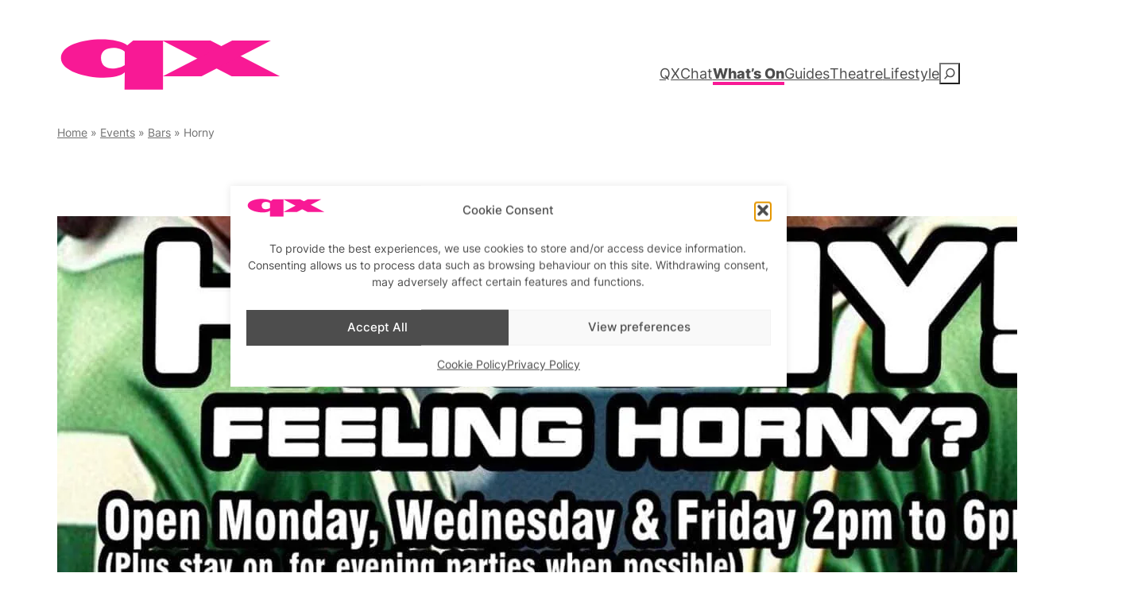

--- FILE ---
content_type: text/html; charset=UTF-8
request_url: https://www.qxmagazine.com/event/horny/2024-10-30/
body_size: 53410
content:
<!DOCTYPE html>
<html lang="en-GB">
<head><meta charset="UTF-8" /><script>if(navigator.userAgent.match(/MSIE|Internet Explorer/i)||navigator.userAgent.match(/Trident\/7\..*?rv:11/i)){var href=document.location.href;if(!href.match(/[?&]nowprocket/)){if(href.indexOf("?")==-1){if(href.indexOf("#")==-1){document.location.href=href+"?nowprocket=1"}else{document.location.href=href.replace("#","?nowprocket=1#")}}else{if(href.indexOf("#")==-1){document.location.href=href+"&nowprocket=1"}else{document.location.href=href.replace("#","&nowprocket=1#")}}}}</script><script>(()=>{class RocketLazyLoadScripts{constructor(){this.v="2.0.4",this.userEvents=["keydown","keyup","mousedown","mouseup","mousemove","mouseover","mouseout","touchmove","touchstart","touchend","touchcancel","wheel","click","dblclick","input"],this.attributeEvents=["onblur","onclick","oncontextmenu","ondblclick","onfocus","onmousedown","onmouseenter","onmouseleave","onmousemove","onmouseout","onmouseover","onmouseup","onmousewheel","onscroll","onsubmit"]}async t(){this.i(),this.o(),/iP(ad|hone)/.test(navigator.userAgent)&&this.h(),this.u(),this.l(this),this.m(),this.k(this),this.p(this),this._(),await Promise.all([this.R(),this.L()]),this.lastBreath=Date.now(),this.S(this),this.P(),this.D(),this.O(),this.M(),await this.C(this.delayedScripts.normal),await this.C(this.delayedScripts.defer),await this.C(this.delayedScripts.async),await this.T(),await this.F(),await this.j(),await this.A(),window.dispatchEvent(new Event("rocket-allScriptsLoaded")),this.everythingLoaded=!0,this.lastTouchEnd&&await new Promise(t=>setTimeout(t,500-Date.now()+this.lastTouchEnd)),this.I(),this.H(),this.U(),this.W()}i(){this.CSPIssue=sessionStorage.getItem("rocketCSPIssue"),document.addEventListener("securitypolicyviolation",t=>{this.CSPIssue||"script-src-elem"!==t.violatedDirective||"data"!==t.blockedURI||(this.CSPIssue=!0,sessionStorage.setItem("rocketCSPIssue",!0))},{isRocket:!0})}o(){window.addEventListener("pageshow",t=>{this.persisted=t.persisted,this.realWindowLoadedFired=!0},{isRocket:!0}),window.addEventListener("pagehide",()=>{this.onFirstUserAction=null},{isRocket:!0})}h(){let t;function e(e){t=e}window.addEventListener("touchstart",e,{isRocket:!0}),window.addEventListener("touchend",function i(o){o.changedTouches[0]&&t.changedTouches[0]&&Math.abs(o.changedTouches[0].pageX-t.changedTouches[0].pageX)<10&&Math.abs(o.changedTouches[0].pageY-t.changedTouches[0].pageY)<10&&o.timeStamp-t.timeStamp<200&&(window.removeEventListener("touchstart",e,{isRocket:!0}),window.removeEventListener("touchend",i,{isRocket:!0}),"INPUT"===o.target.tagName&&"text"===o.target.type||(o.target.dispatchEvent(new TouchEvent("touchend",{target:o.target,bubbles:!0})),o.target.dispatchEvent(new MouseEvent("mouseover",{target:o.target,bubbles:!0})),o.target.dispatchEvent(new PointerEvent("click",{target:o.target,bubbles:!0,cancelable:!0,detail:1,clientX:o.changedTouches[0].clientX,clientY:o.changedTouches[0].clientY})),event.preventDefault()))},{isRocket:!0})}q(t){this.userActionTriggered||("mousemove"!==t.type||this.firstMousemoveIgnored?"keyup"===t.type||"mouseover"===t.type||"mouseout"===t.type||(this.userActionTriggered=!0,this.onFirstUserAction&&this.onFirstUserAction()):this.firstMousemoveIgnored=!0),"click"===t.type&&t.preventDefault(),t.stopPropagation(),t.stopImmediatePropagation(),"touchstart"===this.lastEvent&&"touchend"===t.type&&(this.lastTouchEnd=Date.now()),"click"===t.type&&(this.lastTouchEnd=0),this.lastEvent=t.type,t.composedPath&&t.composedPath()[0].getRootNode()instanceof ShadowRoot&&(t.rocketTarget=t.composedPath()[0]),this.savedUserEvents.push(t)}u(){this.savedUserEvents=[],this.userEventHandler=this.q.bind(this),this.userEvents.forEach(t=>window.addEventListener(t,this.userEventHandler,{passive:!1,isRocket:!0})),document.addEventListener("visibilitychange",this.userEventHandler,{isRocket:!0})}U(){this.userEvents.forEach(t=>window.removeEventListener(t,this.userEventHandler,{passive:!1,isRocket:!0})),document.removeEventListener("visibilitychange",this.userEventHandler,{isRocket:!0}),this.savedUserEvents.forEach(t=>{(t.rocketTarget||t.target).dispatchEvent(new window[t.constructor.name](t.type,t))})}m(){const t="return false",e=Array.from(this.attributeEvents,t=>"data-rocket-"+t),i="["+this.attributeEvents.join("],[")+"]",o="[data-rocket-"+this.attributeEvents.join("],[data-rocket-")+"]",s=(e,i,o)=>{o&&o!==t&&(e.setAttribute("data-rocket-"+i,o),e["rocket"+i]=new Function("event",o),e.setAttribute(i,t))};new MutationObserver(t=>{for(const n of t)"attributes"===n.type&&(n.attributeName.startsWith("data-rocket-")||this.everythingLoaded?n.attributeName.startsWith("data-rocket-")&&this.everythingLoaded&&this.N(n.target,n.attributeName.substring(12)):s(n.target,n.attributeName,n.target.getAttribute(n.attributeName))),"childList"===n.type&&n.addedNodes.forEach(t=>{if(t.nodeType===Node.ELEMENT_NODE)if(this.everythingLoaded)for(const i of[t,...t.querySelectorAll(o)])for(const t of i.getAttributeNames())e.includes(t)&&this.N(i,t.substring(12));else for(const e of[t,...t.querySelectorAll(i)])for(const t of e.getAttributeNames())this.attributeEvents.includes(t)&&s(e,t,e.getAttribute(t))})}).observe(document,{subtree:!0,childList:!0,attributeFilter:[...this.attributeEvents,...e]})}I(){this.attributeEvents.forEach(t=>{document.querySelectorAll("[data-rocket-"+t+"]").forEach(e=>{this.N(e,t)})})}N(t,e){const i=t.getAttribute("data-rocket-"+e);i&&(t.setAttribute(e,i),t.removeAttribute("data-rocket-"+e))}k(t){Object.defineProperty(HTMLElement.prototype,"onclick",{get(){return this.rocketonclick||null},set(e){this.rocketonclick=e,this.setAttribute(t.everythingLoaded?"onclick":"data-rocket-onclick","this.rocketonclick(event)")}})}S(t){function e(e,i){let o=e[i];e[i]=null,Object.defineProperty(e,i,{get:()=>o,set(s){t.everythingLoaded?o=s:e["rocket"+i]=o=s}})}e(document,"onreadystatechange"),e(window,"onload"),e(window,"onpageshow");try{Object.defineProperty(document,"readyState",{get:()=>t.rocketReadyState,set(e){t.rocketReadyState=e},configurable:!0}),document.readyState="loading"}catch(t){console.log("WPRocket DJE readyState conflict, bypassing")}}l(t){this.originalAddEventListener=EventTarget.prototype.addEventListener,this.originalRemoveEventListener=EventTarget.prototype.removeEventListener,this.savedEventListeners=[],EventTarget.prototype.addEventListener=function(e,i,o){o&&o.isRocket||!t.B(e,this)&&!t.userEvents.includes(e)||t.B(e,this)&&!t.userActionTriggered||e.startsWith("rocket-")||t.everythingLoaded?t.originalAddEventListener.call(this,e,i,o):(t.savedEventListeners.push({target:this,remove:!1,type:e,func:i,options:o}),"mouseenter"!==e&&"mouseleave"!==e||t.originalAddEventListener.call(this,e,t.savedUserEvents.push,o))},EventTarget.prototype.removeEventListener=function(e,i,o){o&&o.isRocket||!t.B(e,this)&&!t.userEvents.includes(e)||t.B(e,this)&&!t.userActionTriggered||e.startsWith("rocket-")||t.everythingLoaded?t.originalRemoveEventListener.call(this,e,i,o):t.savedEventListeners.push({target:this,remove:!0,type:e,func:i,options:o})}}J(t,e){this.savedEventListeners=this.savedEventListeners.filter(i=>{let o=i.type,s=i.target||window;return e!==o||t!==s||(this.B(o,s)&&(i.type="rocket-"+o),this.$(i),!1)})}H(){EventTarget.prototype.addEventListener=this.originalAddEventListener,EventTarget.prototype.removeEventListener=this.originalRemoveEventListener,this.savedEventListeners.forEach(t=>this.$(t))}$(t){t.remove?this.originalRemoveEventListener.call(t.target,t.type,t.func,t.options):this.originalAddEventListener.call(t.target,t.type,t.func,t.options)}p(t){let e;function i(e){return t.everythingLoaded?e:e.split(" ").map(t=>"load"===t||t.startsWith("load.")?"rocket-jquery-load":t).join(" ")}function o(o){function s(e){const s=o.fn[e];o.fn[e]=o.fn.init.prototype[e]=function(){return this[0]===window&&t.userActionTriggered&&("string"==typeof arguments[0]||arguments[0]instanceof String?arguments[0]=i(arguments[0]):"object"==typeof arguments[0]&&Object.keys(arguments[0]).forEach(t=>{const e=arguments[0][t];delete arguments[0][t],arguments[0][i(t)]=e})),s.apply(this,arguments),this}}if(o&&o.fn&&!t.allJQueries.includes(o)){const e={DOMContentLoaded:[],"rocket-DOMContentLoaded":[]};for(const t in e)document.addEventListener(t,()=>{e[t].forEach(t=>t())},{isRocket:!0});o.fn.ready=o.fn.init.prototype.ready=function(i){function s(){parseInt(o.fn.jquery)>2?setTimeout(()=>i.bind(document)(o)):i.bind(document)(o)}return"function"==typeof i&&(t.realDomReadyFired?!t.userActionTriggered||t.fauxDomReadyFired?s():e["rocket-DOMContentLoaded"].push(s):e.DOMContentLoaded.push(s)),o([])},s("on"),s("one"),s("off"),t.allJQueries.push(o)}e=o}t.allJQueries=[],o(window.jQuery),Object.defineProperty(window,"jQuery",{get:()=>e,set(t){o(t)}})}P(){const t=new Map;document.write=document.writeln=function(e){const i=document.currentScript,o=document.createRange(),s=i.parentElement;let n=t.get(i);void 0===n&&(n=i.nextSibling,t.set(i,n));const c=document.createDocumentFragment();o.setStart(c,0),c.appendChild(o.createContextualFragment(e)),s.insertBefore(c,n)}}async R(){return new Promise(t=>{this.userActionTriggered?t():this.onFirstUserAction=t})}async L(){return new Promise(t=>{document.addEventListener("DOMContentLoaded",()=>{this.realDomReadyFired=!0,t()},{isRocket:!0})})}async j(){return this.realWindowLoadedFired?Promise.resolve():new Promise(t=>{window.addEventListener("load",t,{isRocket:!0})})}M(){this.pendingScripts=[];this.scriptsMutationObserver=new MutationObserver(t=>{for(const e of t)e.addedNodes.forEach(t=>{"SCRIPT"!==t.tagName||t.noModule||t.isWPRocket||this.pendingScripts.push({script:t,promise:new Promise(e=>{const i=()=>{const i=this.pendingScripts.findIndex(e=>e.script===t);i>=0&&this.pendingScripts.splice(i,1),e()};t.addEventListener("load",i,{isRocket:!0}),t.addEventListener("error",i,{isRocket:!0}),setTimeout(i,1e3)})})})}),this.scriptsMutationObserver.observe(document,{childList:!0,subtree:!0})}async F(){await this.X(),this.pendingScripts.length?(await this.pendingScripts[0].promise,await this.F()):this.scriptsMutationObserver.disconnect()}D(){this.delayedScripts={normal:[],async:[],defer:[]},document.querySelectorAll("script[type$=rocketlazyloadscript]").forEach(t=>{t.hasAttribute("data-rocket-src")?t.hasAttribute("async")&&!1!==t.async?this.delayedScripts.async.push(t):t.hasAttribute("defer")&&!1!==t.defer||"module"===t.getAttribute("data-rocket-type")?this.delayedScripts.defer.push(t):this.delayedScripts.normal.push(t):this.delayedScripts.normal.push(t)})}async _(){await this.L();let t=[];document.querySelectorAll("script[type$=rocketlazyloadscript][data-rocket-src]").forEach(e=>{let i=e.getAttribute("data-rocket-src");if(i&&!i.startsWith("data:")){i.startsWith("//")&&(i=location.protocol+i);try{const o=new URL(i).origin;o!==location.origin&&t.push({src:o,crossOrigin:e.crossOrigin||"module"===e.getAttribute("data-rocket-type")})}catch(t){}}}),t=[...new Map(t.map(t=>[JSON.stringify(t),t])).values()],this.Y(t,"preconnect")}async G(t){if(await this.K(),!0!==t.noModule||!("noModule"in HTMLScriptElement.prototype))return new Promise(e=>{let i;function o(){(i||t).setAttribute("data-rocket-status","executed"),e()}try{if(navigator.userAgent.includes("Firefox/")||""===navigator.vendor||this.CSPIssue)i=document.createElement("script"),[...t.attributes].forEach(t=>{let e=t.nodeName;"type"!==e&&("data-rocket-type"===e&&(e="type"),"data-rocket-src"===e&&(e="src"),i.setAttribute(e,t.nodeValue))}),t.text&&(i.text=t.text),t.nonce&&(i.nonce=t.nonce),i.hasAttribute("src")?(i.addEventListener("load",o,{isRocket:!0}),i.addEventListener("error",()=>{i.setAttribute("data-rocket-status","failed-network"),e()},{isRocket:!0}),setTimeout(()=>{i.isConnected||e()},1)):(i.text=t.text,o()),i.isWPRocket=!0,t.parentNode.replaceChild(i,t);else{const i=t.getAttribute("data-rocket-type"),s=t.getAttribute("data-rocket-src");i?(t.type=i,t.removeAttribute("data-rocket-type")):t.removeAttribute("type"),t.addEventListener("load",o,{isRocket:!0}),t.addEventListener("error",i=>{this.CSPIssue&&i.target.src.startsWith("data:")?(console.log("WPRocket: CSP fallback activated"),t.removeAttribute("src"),this.G(t).then(e)):(t.setAttribute("data-rocket-status","failed-network"),e())},{isRocket:!0}),s?(t.fetchPriority="high",t.removeAttribute("data-rocket-src"),t.src=s):t.src="data:text/javascript;base64,"+window.btoa(unescape(encodeURIComponent(t.text)))}}catch(i){t.setAttribute("data-rocket-status","failed-transform"),e()}});t.setAttribute("data-rocket-status","skipped")}async C(t){const e=t.shift();return e?(e.isConnected&&await this.G(e),this.C(t)):Promise.resolve()}O(){this.Y([...this.delayedScripts.normal,...this.delayedScripts.defer,...this.delayedScripts.async],"preload")}Y(t,e){this.trash=this.trash||[];let i=!0;var o=document.createDocumentFragment();t.forEach(t=>{const s=t.getAttribute&&t.getAttribute("data-rocket-src")||t.src;if(s&&!s.startsWith("data:")){const n=document.createElement("link");n.href=s,n.rel=e,"preconnect"!==e&&(n.as="script",n.fetchPriority=i?"high":"low"),t.getAttribute&&"module"===t.getAttribute("data-rocket-type")&&(n.crossOrigin=!0),t.crossOrigin&&(n.crossOrigin=t.crossOrigin),t.integrity&&(n.integrity=t.integrity),t.nonce&&(n.nonce=t.nonce),o.appendChild(n),this.trash.push(n),i=!1}}),document.head.appendChild(o)}W(){this.trash.forEach(t=>t.remove())}async T(){try{document.readyState="interactive"}catch(t){}this.fauxDomReadyFired=!0;try{await this.K(),this.J(document,"readystatechange"),document.dispatchEvent(new Event("rocket-readystatechange")),await this.K(),document.rocketonreadystatechange&&document.rocketonreadystatechange(),await this.K(),this.J(document,"DOMContentLoaded"),document.dispatchEvent(new Event("rocket-DOMContentLoaded")),await this.K(),this.J(window,"DOMContentLoaded"),window.dispatchEvent(new Event("rocket-DOMContentLoaded"))}catch(t){console.error(t)}}async A(){try{document.readyState="complete"}catch(t){}try{await this.K(),this.J(document,"readystatechange"),document.dispatchEvent(new Event("rocket-readystatechange")),await this.K(),document.rocketonreadystatechange&&document.rocketonreadystatechange(),await this.K(),this.J(window,"load"),window.dispatchEvent(new Event("rocket-load")),await this.K(),window.rocketonload&&window.rocketonload(),await this.K(),this.allJQueries.forEach(t=>t(window).trigger("rocket-jquery-load")),await this.K(),this.J(window,"pageshow");const t=new Event("rocket-pageshow");t.persisted=this.persisted,window.dispatchEvent(t),await this.K(),window.rocketonpageshow&&window.rocketonpageshow({persisted:this.persisted})}catch(t){console.error(t)}}async K(){Date.now()-this.lastBreath>45&&(await this.X(),this.lastBreath=Date.now())}async X(){return document.hidden?new Promise(t=>setTimeout(t)):new Promise(t=>requestAnimationFrame(t))}B(t,e){return e===document&&"readystatechange"===t||(e===document&&"DOMContentLoaded"===t||(e===window&&"DOMContentLoaded"===t||(e===window&&"load"===t||e===window&&"pageshow"===t)))}static run(){(new RocketLazyLoadScripts).t()}}RocketLazyLoadScripts.run()})();</script>
	
	<meta name="viewport" content="width=device-width, initial-scale=1" />
<meta name='robots' content='index, follow, max-image-preview:large, max-snippet:-1, max-video-preview:-1' />

	<!-- This site is optimized with the Yoast SEO Premium plugin v26.6 (Yoast SEO v26.6) - https://yoast.com/wordpress/plugins/seo/ -->
	<meta name="description" content="Playtime during the daytime for a bit of horny fun at MA1 Bunker Bar in East London at this well known cruise bar." />
	<link rel="canonical" href="https://www.qxmagazine.com/event/horny/2024-10-30/" />
	<meta property="og:locale" content="en_GB" />
	<meta property="og:type" content="article" />
	<meta property="og:title" content="Horny" />
	<meta property="og:description" content="Playtime during the daytime for a bit of horny fun at MA1 Bunker Bar in East London at this well known cruise bar." />
	<meta property="og:url" content="https://www.qxmagazine.com/event/horny/2024-10-30/" />
	<meta property="og:site_name" content="QX Magazine" />
	<meta property="article:publisher" content="https://www.facebook.com/QXmagazine/" />
	<meta property="article:modified_time" content="2026-01-02T15:14:16+00:00" />
	<meta property="og:image" content="https://www.qxmagazine.com/wp-content/uploads/2024/02/imageedit_3_9078142679-2.jpg" />
	<meta property="og:image:width" content="1350" />
	<meta property="og:image:height" content="760" />
	<meta property="og:image:type" content="image/jpeg" />
	<meta name="twitter:card" content="summary_large_image" />
	<meta name="twitter:site" content="@qxmagazine" />
	<meta name="twitter:label1" content="Estimated reading time" />
	<meta name="twitter:data1" content="1 minute" />
	<script type="application/ld+json" class="yoast-schema-graph">{"@context":"https://schema.org","@graph":[{"@type":"WebPage","@id":"https://www.qxmagazine.com/event/horny/2024-10-30/","url":"https://www.qxmagazine.com/event/horny/2024-10-30/","name":"Horny - QX Magazine","isPartOf":{"@id":"https://www.qxmagazine.com/#website"},"primaryImageOfPage":{"@id":"https://www.qxmagazine.com/event/horny/2024-10-30/#primaryimage"},"image":{"@id":"https://www.qxmagazine.com/event/horny/2024-10-30/#primaryimage"},"thumbnailUrl":"https://www.qxmagazine.com/wp-content/uploads/2024/02/imageedit_3_9078142679-2.jpg","datePublished":"2024-02-24T14:51:23+00:00","dateModified":"2026-01-02T15:14:16+00:00","description":"Playtime during the daytime for a bit of horny fun at MA1 Bunker Bar in East London at this well known cruise bar.","breadcrumb":{"@id":"https://www.qxmagazine.com/event/horny/2024-10-30/#breadcrumb"},"inLanguage":"en-GB","potentialAction":[{"@type":"ReadAction","target":["https://www.qxmagazine.com/event/horny/2024-10-30/"]}]},{"@type":"ImageObject","inLanguage":"en-GB","@id":"https://www.qxmagazine.com/event/horny/2024-10-30/#primaryimage","url":"https://www.qxmagazine.com/wp-content/uploads/2024/02/imageedit_3_9078142679-2.jpg","contentUrl":"https://www.qxmagazine.com/wp-content/uploads/2024/02/imageedit_3_9078142679-2.jpg","width":1350,"height":760,"caption":"horny at Bunker gay Bar in London."},{"@type":"BreadcrumbList","@id":"https://www.qxmagazine.com/event/horny/2024-10-30/#breadcrumb","itemListElement":[{"@type":"ListItem","position":1,"name":"Home","item":"https://www.qxmagazine.com/"},{"@type":"ListItem","position":2,"name":"Events","item":"https://www.qxmagazine.com/events/"},{"@type":"ListItem","position":3,"name":"Bars","item":"https://www.qxmagazine.com/events/category/gay-bars/"},{"@type":"ListItem","position":4,"name":"Horny"}]},{"@type":"WebSite","@id":"https://www.qxmagazine.com/#website","url":"https://www.qxmagazine.com/","name":"QX Magazine","description":"London’s Most Popular Gay Magazine - Clubs, Bars, Cabaret, Life","publisher":{"@id":"https://www.qxmagazine.com/#organization"},"potentialAction":[{"@type":"SearchAction","target":{"@type":"EntryPoint","urlTemplate":"https://www.qxmagazine.com/?s={search_term_string}"},"query-input":{"@type":"PropertyValueSpecification","valueRequired":true,"valueName":"search_term_string"}}],"inLanguage":"en-GB"},{"@type":"Organization","@id":"https://www.qxmagazine.com/#organization","name":"QX Magazine","url":"https://www.qxmagazine.com/","logo":{"@type":"ImageObject","inLanguage":"en-GB","@id":"https://www.qxmagazine.com/#/schema/logo/image/","url":"https://www.qxmagazine.com/wp-content/uploads/2019/07/QX_Retina-Logo.png","contentUrl":"https://www.qxmagazine.com/wp-content/uploads/2019/07/QX_Retina-Logo.png","width":544,"height":180,"caption":"QX Magazine"},"image":{"@id":"https://www.qxmagazine.com/#/schema/logo/image/"},"sameAs":["https://www.facebook.com/QXmagazine/","https://x.com/qxmagazine","https://www.instagram.com/QXmagazine/"]},{"@type":"Event","name":"Horny","description":"Playtime during the daytime for a bit of horny fun.","image":{"@id":"https://www.qxmagazine.com/event/horny/2024-10-30/#primaryimage"},"url":"https://www.qxmagazine.com/event/horny/2024-10-30/","eventAttendanceMode":"https://schema.org/OfflineEventAttendanceMode","eventStatus":"https://schema.org/EventScheduled","startDate":"2024-10-30T14:00:00+00:00","endDate":"2024-10-30T18:00:00+00:00","location":{"@type":"Place","name":"Bunker Bar","description":"Bunker Bar is one of the biggest names on the London fetish scene and bar plays host to popular fetish scene staples, plus they put on their very [&hellip;]","image":"https://www.qxmagazine.com/wp-content/uploads/2024/01/imageedit_45_7525224812-2.jpg","url":"https://www.qxmagazine.com/venue/bunker-bar/","address":{"@type":"PostalAddress","streetAddress":"217-221 City Road","addressLocality":"London","postalCode":"EC1V 1JN","addressCountry":"United Kingdom"},"geo":{"@type":"GeoCoordinates","latitude":51.5283357,"longitude":-0.0914774},"telephone":"","sameAs":"http://bunkerbar.co.uk"},"offers":{"@type":"Offer","price":"10","priceCurrency":"GBP class=","url":"https://www.qxmagazine.com/event/horny/2024-10-30/","category":"primary","availability":"inStock","validFrom":"2024-02-24T00:00:00+00:00"},"@id":"https://www.qxmagazine.com/event/horny/2024-10-30/#event","mainEntityOfPage":{"@id":"https://www.qxmagazine.com/event/horny/2024-10-30/"}}]}</script>
	<!-- / Yoast SEO Premium plugin. -->


<title>Horny - QX Magazine</title>
<link rel='dns-prefetch' href='//www.qxmagazine.com' />
<link rel='dns-prefetch' href='//connect.facebook.net' />
<link rel='dns-prefetch' href='//stats.wp.com' />

<link rel="alternate" type="application/rss+xml" title="QX Magazine &raquo; Feed" href="https://www.qxmagazine.com/feed/" />
<link rel="alternate" type="application/rss+xml" title="QX Magazine &raquo; Comments Feed" href="https://www.qxmagazine.com/comments/feed/" />
<link rel="alternate" type="text/calendar" title="QX Magazine &raquo; iCal Feed" href="https://www.qxmagazine.com/events/?ical=1" />
<link rel="alternate" title="oEmbed (JSON)" type="application/json+oembed" href="https://www.qxmagazine.com/wp-json/oembed/1.0/embed?url=https%3A%2F%2Fwww.qxmagazine.com%2Fevent%2Fhorny%2F2024-10-30%2F" />
<link rel="alternate" title="oEmbed (XML)" type="text/xml+oembed" href="https://www.qxmagazine.com/wp-json/oembed/1.0/embed?url=https%3A%2F%2Fwww.qxmagazine.com%2Fevent%2Fhorny%2F2024-10-30%2F&#038;format=xml" />
<!-- www.qxmagazine.com is managing ads with Advanced Ads 2.0.14 – https://wpadvancedads.com/ --><!--noptimize--><script id="qx-ads-ready">
			window.advanced_ads_ready=function(e,a){a=a||"complete";var d=function(e){return"interactive"===a?"loading"!==e:"complete"===e};d(document.readyState)?e():document.addEventListener("readystatechange",(function(a){d(a.target.readyState)&&e()}),{once:"interactive"===a})},window.advanced_ads_ready_queue=window.advanced_ads_ready_queue||[];		</script>
		<!--/noptimize--><style id='wp-img-auto-sizes-contain-inline-css'>
img:is([sizes=auto i],[sizes^="auto," i]){contain-intrinsic-size:3000px 1500px}
/*# sourceURL=wp-img-auto-sizes-contain-inline-css */
</style>
<link data-minify="1" rel='stylesheet' id='jetpack_related-posts-css' href='https://www.qxmagazine.com/wp-content/cache/min/1/wp-content/plugins/jetpack/modules/related-posts/related-posts.css?ver=1762530474' media='all' />
<style id='wp-block-site-logo-inline-css'>
.wp-block-site-logo{box-sizing:border-box;line-height:0}.wp-block-site-logo a{display:inline-block;line-height:0}.wp-block-site-logo.is-default-size img{height:auto;width:120px}.wp-block-site-logo img{height:auto;max-width:100%}.wp-block-site-logo a,.wp-block-site-logo img{border-radius:inherit}.wp-block-site-logo.aligncenter{margin-left:auto;margin-right:auto;text-align:center}:root :where(.wp-block-site-logo.is-style-rounded){border-radius:9999px}
/*# sourceURL=https://www.qxmagazine.com/wp-includes/blocks/site-logo/style.min.css */
</style>
<style id='wp-block-navigation-link-inline-css'>
.wp-block-navigation .wp-block-navigation-item__label{overflow-wrap:break-word}.wp-block-navigation .wp-block-navigation-item__description{display:none}.link-ui-tools{outline:1px solid #f0f0f0;padding:8px}.link-ui-block-inserter{padding-top:8px}.link-ui-block-inserter__back{margin-left:8px;text-transform:uppercase}

				.is-style-arrow-link .wp-block-navigation-item__label:after {
					content: "\2197";
					padding-inline-start: 0.25rem;
					vertical-align: middle;
					text-decoration: none;
					display: inline-block;
				}
/*# sourceURL=wp-block-navigation-link-inline-css */
</style>
<style id='wp-block-search-inline-css'>
.wp-block-search__button{margin-left:10px;word-break:normal}.wp-block-search__button.has-icon{line-height:0}.wp-block-search__button svg{height:1.25em;min-height:24px;min-width:24px;width:1.25em;fill:currentColor;vertical-align:text-bottom}:where(.wp-block-search__button){border:1px solid #ccc;padding:6px 10px}.wp-block-search__inside-wrapper{display:flex;flex:auto;flex-wrap:nowrap;max-width:100%}.wp-block-search__label{width:100%}.wp-block-search.wp-block-search__button-only .wp-block-search__button{box-sizing:border-box;display:flex;flex-shrink:0;justify-content:center;margin-left:0;max-width:100%}.wp-block-search.wp-block-search__button-only .wp-block-search__inside-wrapper{min-width:0!important;transition-property:width}.wp-block-search.wp-block-search__button-only .wp-block-search__input{flex-basis:100%;transition-duration:.3s}.wp-block-search.wp-block-search__button-only.wp-block-search__searchfield-hidden,.wp-block-search.wp-block-search__button-only.wp-block-search__searchfield-hidden .wp-block-search__inside-wrapper{overflow:hidden}.wp-block-search.wp-block-search__button-only.wp-block-search__searchfield-hidden .wp-block-search__input{border-left-width:0!important;border-right-width:0!important;flex-basis:0;flex-grow:0;margin:0;min-width:0!important;padding-left:0!important;padding-right:0!important;width:0!important}:where(.wp-block-search__input){appearance:none;border:1px solid #949494;flex-grow:1;font-family:inherit;font-size:inherit;font-style:inherit;font-weight:inherit;letter-spacing:inherit;line-height:inherit;margin-left:0;margin-right:0;min-width:3rem;padding:8px;text-decoration:unset!important;text-transform:inherit}:where(.wp-block-search__button-inside .wp-block-search__inside-wrapper){background-color:#fff;border:1px solid #949494;box-sizing:border-box;padding:4px}:where(.wp-block-search__button-inside .wp-block-search__inside-wrapper) .wp-block-search__input{border:none;border-radius:0;padding:0 4px}:where(.wp-block-search__button-inside .wp-block-search__inside-wrapper) .wp-block-search__input:focus{outline:none}:where(.wp-block-search__button-inside .wp-block-search__inside-wrapper) :where(.wp-block-search__button){padding:4px 8px}.wp-block-search.aligncenter .wp-block-search__inside-wrapper{margin:auto}.wp-block[data-align=right] .wp-block-search.wp-block-search__button-only .wp-block-search__inside-wrapper{float:right}
/*# sourceURL=https://www.qxmagazine.com/wp-includes/blocks/search/style.min.css */
</style>
<link rel='stylesheet' id='wp-block-navigation-css' href='https://www.qxmagazine.com/wp-includes/blocks/navigation/style.min.css?ver=6.9' media='all' />
<style id='wp-block-columns-inline-css'>
.wp-block-columns{box-sizing:border-box;display:flex;flex-wrap:wrap!important}@media (min-width:782px){.wp-block-columns{flex-wrap:nowrap!important}}.wp-block-columns{align-items:normal!important}.wp-block-columns.are-vertically-aligned-top{align-items:flex-start}.wp-block-columns.are-vertically-aligned-center{align-items:center}.wp-block-columns.are-vertically-aligned-bottom{align-items:flex-end}@media (max-width:781px){.wp-block-columns:not(.is-not-stacked-on-mobile)>.wp-block-column{flex-basis:100%!important}}@media (min-width:782px){.wp-block-columns:not(.is-not-stacked-on-mobile)>.wp-block-column{flex-basis:0;flex-grow:1}.wp-block-columns:not(.is-not-stacked-on-mobile)>.wp-block-column[style*=flex-basis]{flex-grow:0}}.wp-block-columns.is-not-stacked-on-mobile{flex-wrap:nowrap!important}.wp-block-columns.is-not-stacked-on-mobile>.wp-block-column{flex-basis:0;flex-grow:1}.wp-block-columns.is-not-stacked-on-mobile>.wp-block-column[style*=flex-basis]{flex-grow:0}:where(.wp-block-columns){margin-bottom:1.75em}:where(.wp-block-columns.has-background){padding:1.25em 2.375em}.wp-block-column{flex-grow:1;min-width:0;overflow-wrap:break-word;word-break:break-word}.wp-block-column.is-vertically-aligned-top{align-self:flex-start}.wp-block-column.is-vertically-aligned-center{align-self:center}.wp-block-column.is-vertically-aligned-bottom{align-self:flex-end}.wp-block-column.is-vertically-aligned-stretch{align-self:stretch}.wp-block-column.is-vertically-aligned-bottom,.wp-block-column.is-vertically-aligned-center,.wp-block-column.is-vertically-aligned-top{width:100%}
/*# sourceURL=https://www.qxmagazine.com/wp-includes/blocks/columns/style.min.css */
</style>
<style id='wp-block-group-inline-css'>
.wp-block-group{box-sizing:border-box}:where(.wp-block-group.wp-block-group-is-layout-constrained){position:relative}
/*# sourceURL=https://www.qxmagazine.com/wp-includes/blocks/group/style.min.css */
</style>
<style id='wp-block-paragraph-inline-css'>
.is-small-text{font-size:.875em}.is-regular-text{font-size:1em}.is-large-text{font-size:2.25em}.is-larger-text{font-size:3em}.has-drop-cap:not(:focus):first-letter{float:left;font-size:8.4em;font-style:normal;font-weight:100;line-height:.68;margin:.05em .1em 0 0;text-transform:uppercase}body.rtl .has-drop-cap:not(:focus):first-letter{float:none;margin-left:.1em}p.has-drop-cap.has-background{overflow:hidden}:root :where(p.has-background){padding:1.25em 2.375em}:where(p.has-text-color:not(.has-link-color)) a{color:inherit}p.has-text-align-left[style*="writing-mode:vertical-lr"],p.has-text-align-right[style*="writing-mode:vertical-rl"]{rotate:180deg}
/*# sourceURL=https://www.qxmagazine.com/wp-includes/blocks/paragraph/style.min.css */
</style>
<style id='jetpack-block-sharing-button-inline-css'>
a.jetpack-sharing-button__button{color:inherit}.jetpack-sharing-button__button{align-items:center;background:#fff;border-radius:4px;box-shadow:0 1px 2px #0000001f,0 0 0 1px #0000001f;color:inherit;cursor:default;display:flex;flex-direction:row;font-size:inherit;font-weight:500;height:auto;justify-content:center;line-height:23px;margin:4px 4px 0;padding:4px 9px 3px;text-decoration:none}.jetpack-sharing-button__button svg{fill:currentColor;height:1.5em;width:1.5em}.jetpack-sharing-button__button:hover{box-shadow:0 1px 2px #00000038,0 0 0 1px #00000038;cursor:pointer}.jetpack-sharing-button__button.components-button{font-size:inherit;padding:4px 11px 3px 9px}.jetpack-sharing-button__button.style-icon{border:0;border-radius:50%;box-shadow:none;color:#fff;height:auto;line-height:1;margin-bottom:0;padding:7px;position:relative;top:-2px;width:auto}.jetpack-sharing-button__button.style-icon.share-bluesky{background:#0085ff}.jetpack-sharing-button__button.style-icon.share-x{background:#000}.jetpack-sharing-button__button.style-icon.share-print{background:#c5c2c2}.jetpack-sharing-button__button.style-icon.share-reddit{background:#5f99cf}.jetpack-sharing-button__button.style-icon.share-facebook{background:#0866ff}.jetpack-sharing-button__button.style-icon.share-linkedin{background:#0976b4}.jetpack-sharing-button__button.style-icon.share-mail{background:#c5c2c2}.jetpack-sharing-button__button.style-icon.share-twitter{background:#55acee}.jetpack-sharing-button__button.style-icon.share-tumblr{background:#35465c}.jetpack-sharing-button__button.style-icon.share-pinterest{background:#cc2127}.jetpack-sharing-button__button.style-icon.share-pocket{background:#ee4256}.jetpack-sharing-button__button.style-icon.share-telegram{background:#08c}.jetpack-sharing-button__button.style-icon.share-threads{background:#000}.jetpack-sharing-button__button.style-icon.share-whatsapp{background:#43d854}.jetpack-sharing-button__button.style-icon.share-mastodon{background:#6364ff}.jetpack-sharing-button__button.style-icon.share-nextdoor{background:#8ed500}.jetpack-sharing-button__button.style-icon.share-share{background:#000}.jetpack-sharing-button__button.style-icon.is-custom{padding:8px;top:2px}.jetpack-sharing-button__button.style-icon-text{margin-inline-end:4px;padding-inline-end:11px}.style-icon .jetpack-sharing-button__service-label,.style-text .sharing-buttons-preview-button__custom-icon,.style-text .social-logo{display:none}.jetpack-sharing-button__list-item{display:flex;flex-direction:row;flex-wrap:wrap;gap:5px;list-style-type:none;padding:0}.jetpack-sharing-button__list-item:first-child .jetpack-sharing-button__button{margin-inline-start:0}.style-icon-text .jetpack-sharing-button__service-label{margin-inline-start:5px}.tooltip{display:inline-block;position:relative}.tooltip .tooltiptext{background-color:#555;border-radius:6px;bottom:120%;color:#fff;display:none;padding:5px;position:absolute;text-align:center;width:5.5em}
/*# sourceURL=https://www.qxmagazine.com/wp-content/plugins/jetpack/_inc/blocks/sharing-button/view.css?minify=false */
</style>
<style id='jetpack-sharing-buttons-style-inline-css'>
.jetpack-sharing-buttons__services-list{display:flex;flex-direction:row;flex-wrap:wrap;gap:0;list-style-type:none;margin:5px;padding:0}.jetpack-sharing-buttons__services-list.has-small-icon-size{font-size:12px}.jetpack-sharing-buttons__services-list.has-normal-icon-size{font-size:16px}.jetpack-sharing-buttons__services-list.has-large-icon-size{font-size:24px}.jetpack-sharing-buttons__services-list.has-huge-icon-size{font-size:36px}@media print{.jetpack-sharing-buttons__services-list{display:none!important}}.editor-styles-wrapper .wp-block-jetpack-sharing-buttons{gap:0;padding-inline-start:0}ul.jetpack-sharing-buttons__services-list.has-background{padding:1.25em 2.375em}
/*# sourceURL=https://www.qxmagazine.com/wp-content/plugins/jetpack/_inc/blocks/sharing-buttons/view.css */
</style>
<style id='wp-block-post-featured-image-inline-css'>
.wp-block-post-featured-image{margin-left:0;margin-right:0}.wp-block-post-featured-image a{display:block;height:100%}.wp-block-post-featured-image :where(img){box-sizing:border-box;height:auto;max-width:100%;vertical-align:bottom;width:100%}.wp-block-post-featured-image.alignfull img,.wp-block-post-featured-image.alignwide img{width:100%}.wp-block-post-featured-image .wp-block-post-featured-image__overlay.has-background-dim{background-color:#000;inset:0;position:absolute}.wp-block-post-featured-image{position:relative}.wp-block-post-featured-image .wp-block-post-featured-image__overlay.has-background-gradient{background-color:initial}.wp-block-post-featured-image .wp-block-post-featured-image__overlay.has-background-dim-0{opacity:0}.wp-block-post-featured-image .wp-block-post-featured-image__overlay.has-background-dim-10{opacity:.1}.wp-block-post-featured-image .wp-block-post-featured-image__overlay.has-background-dim-20{opacity:.2}.wp-block-post-featured-image .wp-block-post-featured-image__overlay.has-background-dim-30{opacity:.3}.wp-block-post-featured-image .wp-block-post-featured-image__overlay.has-background-dim-40{opacity:.4}.wp-block-post-featured-image .wp-block-post-featured-image__overlay.has-background-dim-50{opacity:.5}.wp-block-post-featured-image .wp-block-post-featured-image__overlay.has-background-dim-60{opacity:.6}.wp-block-post-featured-image .wp-block-post-featured-image__overlay.has-background-dim-70{opacity:.7}.wp-block-post-featured-image .wp-block-post-featured-image__overlay.has-background-dim-80{opacity:.8}.wp-block-post-featured-image .wp-block-post-featured-image__overlay.has-background-dim-90{opacity:.9}.wp-block-post-featured-image .wp-block-post-featured-image__overlay.has-background-dim-100{opacity:1}.wp-block-post-featured-image:where(.alignleft,.alignright){width:100%}
/*# sourceURL=https://www.qxmagazine.com/wp-includes/blocks/post-featured-image/style.min.css */
</style>
<style id='wp-block-post-title-inline-css'>
.wp-block-post-title{box-sizing:border-box;word-break:break-word}.wp-block-post-title :where(a){display:inline-block;font-family:inherit;font-size:inherit;font-style:inherit;font-weight:inherit;letter-spacing:inherit;line-height:inherit;text-decoration:inherit}
/*# sourceURL=https://www.qxmagazine.com/wp-includes/blocks/post-title/style.min.css */
</style>
<style id='wp-block-post-excerpt-inline-css'>
:where(.wp-block-post-excerpt){box-sizing:border-box;margin-bottom:var(--wp--style--block-gap);margin-top:var(--wp--style--block-gap)}.wp-block-post-excerpt__excerpt{margin-bottom:0;margin-top:0}.wp-block-post-excerpt__more-text{margin-bottom:0;margin-top:var(--wp--style--block-gap)}.wp-block-post-excerpt__more-link{display:inline-block}
/*# sourceURL=https://www.qxmagazine.com/wp-includes/blocks/post-excerpt/style.min.css */
</style>
<style id='wp-block-heading-inline-css'>
h1:where(.wp-block-heading).has-background,h2:where(.wp-block-heading).has-background,h3:where(.wp-block-heading).has-background,h4:where(.wp-block-heading).has-background,h5:where(.wp-block-heading).has-background,h6:where(.wp-block-heading).has-background{padding:1.25em 2.375em}h1.has-text-align-left[style*=writing-mode]:where([style*=vertical-lr]),h1.has-text-align-right[style*=writing-mode]:where([style*=vertical-rl]),h2.has-text-align-left[style*=writing-mode]:where([style*=vertical-lr]),h2.has-text-align-right[style*=writing-mode]:where([style*=vertical-rl]),h3.has-text-align-left[style*=writing-mode]:where([style*=vertical-lr]),h3.has-text-align-right[style*=writing-mode]:where([style*=vertical-rl]),h4.has-text-align-left[style*=writing-mode]:where([style*=vertical-lr]),h4.has-text-align-right[style*=writing-mode]:where([style*=vertical-rl]),h5.has-text-align-left[style*=writing-mode]:where([style*=vertical-lr]),h5.has-text-align-right[style*=writing-mode]:where([style*=vertical-rl]),h6.has-text-align-left[style*=writing-mode]:where([style*=vertical-lr]),h6.has-text-align-right[style*=writing-mode]:where([style*=vertical-rl]){rotate:180deg}

				.is-style-asterisk:before {
					content: '';
					width: 1.5rem;
					height: 3rem;
					background: var(--wp--preset--color--contrast-2, currentColor);
					clip-path: path('M11.93.684v8.039l5.633-5.633 1.216 1.23-5.66 5.66h8.04v1.737H13.2l5.701 5.701-1.23 1.23-5.742-5.742V21h-1.737v-8.094l-5.77 5.77-1.23-1.217 5.743-5.742H.842V9.98h8.162l-5.701-5.7 1.23-1.231 5.66 5.66V.684h1.737Z');
					display: block;
				}

				/* Hide the asterisk if the heading has no content, to avoid using empty headings to display the asterisk only, which is an A11Y issue */
				.is-style-asterisk:empty:before {
					content: none;
				}

				.is-style-asterisk:-moz-only-whitespace:before {
					content: none;
				}

				.is-style-asterisk.has-text-align-center:before {
					margin: 0 auto;
				}

				.is-style-asterisk.has-text-align-right:before {
					margin-left: auto;
				}

				.rtl .is-style-asterisk.has-text-align-left:before {
					margin-right: auto;
				}
/*# sourceURL=wp-block-heading-inline-css */
</style>
<style id='wp-block-button-inline-css'>
.wp-block-button__link{align-content:center;box-sizing:border-box;cursor:pointer;display:inline-block;height:100%;text-align:center;word-break:break-word}.wp-block-button__link.aligncenter{text-align:center}.wp-block-button__link.alignright{text-align:right}:where(.wp-block-button__link){border-radius:9999px;box-shadow:none;padding:calc(.667em + 2px) calc(1.333em + 2px);text-decoration:none}.wp-block-button[style*=text-decoration] .wp-block-button__link{text-decoration:inherit}.wp-block-buttons>.wp-block-button.has-custom-width{max-width:none}.wp-block-buttons>.wp-block-button.has-custom-width .wp-block-button__link{width:100%}.wp-block-buttons>.wp-block-button.has-custom-font-size .wp-block-button__link{font-size:inherit}.wp-block-buttons>.wp-block-button.wp-block-button__width-25{width:calc(25% - var(--wp--style--block-gap, .5em)*.75)}.wp-block-buttons>.wp-block-button.wp-block-button__width-50{width:calc(50% - var(--wp--style--block-gap, .5em)*.5)}.wp-block-buttons>.wp-block-button.wp-block-button__width-75{width:calc(75% - var(--wp--style--block-gap, .5em)*.25)}.wp-block-buttons>.wp-block-button.wp-block-button__width-100{flex-basis:100%;width:100%}.wp-block-buttons.is-vertical>.wp-block-button.wp-block-button__width-25{width:25%}.wp-block-buttons.is-vertical>.wp-block-button.wp-block-button__width-50{width:50%}.wp-block-buttons.is-vertical>.wp-block-button.wp-block-button__width-75{width:75%}.wp-block-button.is-style-squared,.wp-block-button__link.wp-block-button.is-style-squared{border-radius:0}.wp-block-button.no-border-radius,.wp-block-button__link.no-border-radius{border-radius:0!important}:root :where(.wp-block-button .wp-block-button__link.is-style-outline),:root :where(.wp-block-button.is-style-outline>.wp-block-button__link){border:2px solid;padding:.667em 1.333em}:root :where(.wp-block-button .wp-block-button__link.is-style-outline:not(.has-text-color)),:root :where(.wp-block-button.is-style-outline>.wp-block-button__link:not(.has-text-color)){color:currentColor}:root :where(.wp-block-button .wp-block-button__link.is-style-outline:not(.has-background)),:root :where(.wp-block-button.is-style-outline>.wp-block-button__link:not(.has-background)){background-color:initial;background-image:none}
/*# sourceURL=https://www.qxmagazine.com/wp-includes/blocks/button/style.min.css */
</style>
<style id='twentytwentyfour-button-style-outline-inline-css'>
.wp-block-button.is-style-outline
	> .wp-block-button__link:not(.has-text-color, .has-background):hover {
	background-color: var(--wp--preset--color--contrast-2, var(--wp--preset--color--contrast, transparent));
	color: var(--wp--preset--color--base);
	border-color: var(--wp--preset--color--contrast-2, var(--wp--preset--color--contrast, currentColor));
}

/*# sourceURL=https://www.qxmagazine.com/wp-content/themes/twentytwentyfour/assets/css/button-outline.css */
</style>
<style id='wp-block-buttons-inline-css'>
.wp-block-buttons{box-sizing:border-box}.wp-block-buttons.is-vertical{flex-direction:column}.wp-block-buttons.is-vertical>.wp-block-button:last-child{margin-bottom:0}.wp-block-buttons>.wp-block-button{display:inline-block;margin:0}.wp-block-buttons.is-content-justification-left{justify-content:flex-start}.wp-block-buttons.is-content-justification-left.is-vertical{align-items:flex-start}.wp-block-buttons.is-content-justification-center{justify-content:center}.wp-block-buttons.is-content-justification-center.is-vertical{align-items:center}.wp-block-buttons.is-content-justification-right{justify-content:flex-end}.wp-block-buttons.is-content-justification-right.is-vertical{align-items:flex-end}.wp-block-buttons.is-content-justification-space-between{justify-content:space-between}.wp-block-buttons.aligncenter{text-align:center}.wp-block-buttons:not(.is-content-justification-space-between,.is-content-justification-right,.is-content-justification-left,.is-content-justification-center) .wp-block-button.aligncenter{margin-left:auto;margin-right:auto;width:100%}.wp-block-buttons[style*=text-decoration] .wp-block-button,.wp-block-buttons[style*=text-decoration] .wp-block-button__link{text-decoration:inherit}.wp-block-buttons.has-custom-font-size .wp-block-button__link{font-size:inherit}.wp-block-buttons .wp-block-button__link{width:100%}.wp-block-button.aligncenter{text-align:center}
/*# sourceURL=https://www.qxmagazine.com/wp-includes/blocks/buttons/style.min.css */
</style>
<link rel='stylesheet' id='tec-events-pro-archives-style-css' href='https://www.qxmagazine.com/wp-content/plugins/events-calendar-pro/build/css/custom-tables-v1/archives.css?ver=7.7.11' media='all' />
<style id='wp-block-post-terms-inline-css'>
.wp-block-post-terms{box-sizing:border-box}.wp-block-post-terms .wp-block-post-terms__separator{white-space:pre-wrap}

				.is-style-pill a,
				.is-style-pill span:not([class], [data-rich-text-placeholder]) {
					display: inline-block;
					background-color: var(--wp--preset--color--base-2);
					padding: 0.375rem 0.875rem;
					border-radius: var(--wp--preset--spacing--20);
				}

				.is-style-pill a:hover {
					background-color: var(--wp--preset--color--contrast-3);
				}
/*# sourceURL=wp-block-post-terms-inline-css */
</style>
<style id='wp-block-post-template-inline-css'>
.wp-block-post-template{box-sizing:border-box;list-style:none;margin-bottom:0;margin-top:0;max-width:100%;padding:0}.wp-block-post-template.is-flex-container{display:flex;flex-direction:row;flex-wrap:wrap;gap:1.25em}.wp-block-post-template.is-flex-container>li{margin:0;width:100%}@media (min-width:600px){.wp-block-post-template.is-flex-container.is-flex-container.columns-2>li{width:calc(50% - .625em)}.wp-block-post-template.is-flex-container.is-flex-container.columns-3>li{width:calc(33.33333% - .83333em)}.wp-block-post-template.is-flex-container.is-flex-container.columns-4>li{width:calc(25% - .9375em)}.wp-block-post-template.is-flex-container.is-flex-container.columns-5>li{width:calc(20% - 1em)}.wp-block-post-template.is-flex-container.is-flex-container.columns-6>li{width:calc(16.66667% - 1.04167em)}}@media (max-width:600px){.wp-block-post-template-is-layout-grid.wp-block-post-template-is-layout-grid.wp-block-post-template-is-layout-grid.wp-block-post-template-is-layout-grid{grid-template-columns:1fr}}.wp-block-post-template-is-layout-constrained>li>.alignright,.wp-block-post-template-is-layout-flow>li>.alignright{float:right;margin-inline-end:0;margin-inline-start:2em}.wp-block-post-template-is-layout-constrained>li>.alignleft,.wp-block-post-template-is-layout-flow>li>.alignleft{float:left;margin-inline-end:2em;margin-inline-start:0}.wp-block-post-template-is-layout-constrained>li>.aligncenter,.wp-block-post-template-is-layout-flow>li>.aligncenter{margin-inline-end:auto;margin-inline-start:auto}
/*# sourceURL=https://www.qxmagazine.com/wp-includes/blocks/post-template/style.min.css */
</style>
<style id='wp-interactivity-router-animations-inline-css'>
			.wp-interactivity-router-loading-bar {
				position: fixed;
				top: 0;
				left: 0;
				margin: 0;
				padding: 0;
				width: 100vw;
				max-width: 100vw !important;
				height: 4px;
				background-color: #000;
				opacity: 0
			}
			.wp-interactivity-router-loading-bar.start-animation {
				animation: wp-interactivity-router-loading-bar-start-animation 30s cubic-bezier(0.03, 0.5, 0, 1) forwards
			}
			.wp-interactivity-router-loading-bar.finish-animation {
				animation: wp-interactivity-router-loading-bar-finish-animation 300ms ease-in
			}
			@keyframes wp-interactivity-router-loading-bar-start-animation {
				0% { transform: scaleX(0); transform-origin: 0 0; opacity: 1 }
				100% { transform: scaleX(1); transform-origin: 0 0; opacity: 1 }
			}
			@keyframes wp-interactivity-router-loading-bar-finish-animation {
				0% { opacity: 1 }
				50% { opacity: 1 }
				100% { opacity: 0 }
			}
/*# sourceURL=wp-interactivity-router-animations-inline-css */
</style>
<style id='wp-block-social-links-inline-css'>
.wp-block-social-links{background:none;box-sizing:border-box;margin-left:0;padding-left:0;padding-right:0;text-indent:0}.wp-block-social-links .wp-social-link a,.wp-block-social-links .wp-social-link a:hover{border-bottom:0;box-shadow:none;text-decoration:none}.wp-block-social-links .wp-social-link svg{height:1em;width:1em}.wp-block-social-links .wp-social-link span:not(.screen-reader-text){font-size:.65em;margin-left:.5em;margin-right:.5em}.wp-block-social-links.has-small-icon-size{font-size:16px}.wp-block-social-links,.wp-block-social-links.has-normal-icon-size{font-size:24px}.wp-block-social-links.has-large-icon-size{font-size:36px}.wp-block-social-links.has-huge-icon-size{font-size:48px}.wp-block-social-links.aligncenter{display:flex;justify-content:center}.wp-block-social-links.alignright{justify-content:flex-end}.wp-block-social-link{border-radius:9999px;display:block}@media not (prefers-reduced-motion){.wp-block-social-link{transition:transform .1s ease}}.wp-block-social-link{height:auto}.wp-block-social-link a{align-items:center;display:flex;line-height:0}.wp-block-social-link:hover{transform:scale(1.1)}.wp-block-social-links .wp-block-social-link.wp-social-link{display:inline-block;margin:0;padding:0}.wp-block-social-links .wp-block-social-link.wp-social-link .wp-block-social-link-anchor,.wp-block-social-links .wp-block-social-link.wp-social-link .wp-block-social-link-anchor svg,.wp-block-social-links .wp-block-social-link.wp-social-link .wp-block-social-link-anchor:active,.wp-block-social-links .wp-block-social-link.wp-social-link .wp-block-social-link-anchor:hover,.wp-block-social-links .wp-block-social-link.wp-social-link .wp-block-social-link-anchor:visited{color:currentColor;fill:currentColor}:where(.wp-block-social-links:not(.is-style-logos-only)) .wp-social-link{background-color:#f0f0f0;color:#444}:where(.wp-block-social-links:not(.is-style-logos-only)) .wp-social-link-amazon{background-color:#f90;color:#fff}:where(.wp-block-social-links:not(.is-style-logos-only)) .wp-social-link-bandcamp{background-color:#1ea0c3;color:#fff}:where(.wp-block-social-links:not(.is-style-logos-only)) .wp-social-link-behance{background-color:#0757fe;color:#fff}:where(.wp-block-social-links:not(.is-style-logos-only)) .wp-social-link-bluesky{background-color:#0a7aff;color:#fff}:where(.wp-block-social-links:not(.is-style-logos-only)) .wp-social-link-codepen{background-color:#1e1f26;color:#fff}:where(.wp-block-social-links:not(.is-style-logos-only)) .wp-social-link-deviantart{background-color:#02e49b;color:#fff}:where(.wp-block-social-links:not(.is-style-logos-only)) .wp-social-link-discord{background-color:#5865f2;color:#fff}:where(.wp-block-social-links:not(.is-style-logos-only)) .wp-social-link-dribbble{background-color:#e94c89;color:#fff}:where(.wp-block-social-links:not(.is-style-logos-only)) .wp-social-link-dropbox{background-color:#4280ff;color:#fff}:where(.wp-block-social-links:not(.is-style-logos-only)) .wp-social-link-etsy{background-color:#f45800;color:#fff}:where(.wp-block-social-links:not(.is-style-logos-only)) .wp-social-link-facebook{background-color:#0866ff;color:#fff}:where(.wp-block-social-links:not(.is-style-logos-only)) .wp-social-link-fivehundredpx{background-color:#000;color:#fff}:where(.wp-block-social-links:not(.is-style-logos-only)) .wp-social-link-flickr{background-color:#0461dd;color:#fff}:where(.wp-block-social-links:not(.is-style-logos-only)) .wp-social-link-foursquare{background-color:#e65678;color:#fff}:where(.wp-block-social-links:not(.is-style-logos-only)) .wp-social-link-github{background-color:#24292d;color:#fff}:where(.wp-block-social-links:not(.is-style-logos-only)) .wp-social-link-goodreads{background-color:#eceadd;color:#382110}:where(.wp-block-social-links:not(.is-style-logos-only)) .wp-social-link-google{background-color:#ea4434;color:#fff}:where(.wp-block-social-links:not(.is-style-logos-only)) .wp-social-link-gravatar{background-color:#1d4fc4;color:#fff}:where(.wp-block-social-links:not(.is-style-logos-only)) .wp-social-link-instagram{background-color:#f00075;color:#fff}:where(.wp-block-social-links:not(.is-style-logos-only)) .wp-social-link-lastfm{background-color:#e21b24;color:#fff}:where(.wp-block-social-links:not(.is-style-logos-only)) .wp-social-link-linkedin{background-color:#0d66c2;color:#fff}:where(.wp-block-social-links:not(.is-style-logos-only)) .wp-social-link-mastodon{background-color:#3288d4;color:#fff}:where(.wp-block-social-links:not(.is-style-logos-only)) .wp-social-link-medium{background-color:#000;color:#fff}:where(.wp-block-social-links:not(.is-style-logos-only)) .wp-social-link-meetup{background-color:#f6405f;color:#fff}:where(.wp-block-social-links:not(.is-style-logos-only)) .wp-social-link-patreon{background-color:#000;color:#fff}:where(.wp-block-social-links:not(.is-style-logos-only)) .wp-social-link-pinterest{background-color:#e60122;color:#fff}:where(.wp-block-social-links:not(.is-style-logos-only)) .wp-social-link-pocket{background-color:#ef4155;color:#fff}:where(.wp-block-social-links:not(.is-style-logos-only)) .wp-social-link-reddit{background-color:#ff4500;color:#fff}:where(.wp-block-social-links:not(.is-style-logos-only)) .wp-social-link-skype{background-color:#0478d7;color:#fff}:where(.wp-block-social-links:not(.is-style-logos-only)) .wp-social-link-snapchat{background-color:#fefc00;color:#fff;stroke:#000}:where(.wp-block-social-links:not(.is-style-logos-only)) .wp-social-link-soundcloud{background-color:#ff5600;color:#fff}:where(.wp-block-social-links:not(.is-style-logos-only)) .wp-social-link-spotify{background-color:#1bd760;color:#fff}:where(.wp-block-social-links:not(.is-style-logos-only)) .wp-social-link-telegram{background-color:#2aabee;color:#fff}:where(.wp-block-social-links:not(.is-style-logos-only)) .wp-social-link-threads{background-color:#000;color:#fff}:where(.wp-block-social-links:not(.is-style-logos-only)) .wp-social-link-tiktok{background-color:#000;color:#fff}:where(.wp-block-social-links:not(.is-style-logos-only)) .wp-social-link-tumblr{background-color:#011835;color:#fff}:where(.wp-block-social-links:not(.is-style-logos-only)) .wp-social-link-twitch{background-color:#6440a4;color:#fff}:where(.wp-block-social-links:not(.is-style-logos-only)) .wp-social-link-twitter{background-color:#1da1f2;color:#fff}:where(.wp-block-social-links:not(.is-style-logos-only)) .wp-social-link-vimeo{background-color:#1eb7ea;color:#fff}:where(.wp-block-social-links:not(.is-style-logos-only)) .wp-social-link-vk{background-color:#4680c2;color:#fff}:where(.wp-block-social-links:not(.is-style-logos-only)) .wp-social-link-wordpress{background-color:#3499cd;color:#fff}:where(.wp-block-social-links:not(.is-style-logos-only)) .wp-social-link-whatsapp{background-color:#25d366;color:#fff}:where(.wp-block-social-links:not(.is-style-logos-only)) .wp-social-link-x{background-color:#000;color:#fff}:where(.wp-block-social-links:not(.is-style-logos-only)) .wp-social-link-yelp{background-color:#d32422;color:#fff}:where(.wp-block-social-links:not(.is-style-logos-only)) .wp-social-link-youtube{background-color:red;color:#fff}:where(.wp-block-social-links.is-style-logos-only) .wp-social-link{background:none}:where(.wp-block-social-links.is-style-logos-only) .wp-social-link svg{height:1.25em;width:1.25em}:where(.wp-block-social-links.is-style-logos-only) .wp-social-link-amazon{color:#f90}:where(.wp-block-social-links.is-style-logos-only) .wp-social-link-bandcamp{color:#1ea0c3}:where(.wp-block-social-links.is-style-logos-only) .wp-social-link-behance{color:#0757fe}:where(.wp-block-social-links.is-style-logos-only) .wp-social-link-bluesky{color:#0a7aff}:where(.wp-block-social-links.is-style-logos-only) .wp-social-link-codepen{color:#1e1f26}:where(.wp-block-social-links.is-style-logos-only) .wp-social-link-deviantart{color:#02e49b}:where(.wp-block-social-links.is-style-logos-only) .wp-social-link-discord{color:#5865f2}:where(.wp-block-social-links.is-style-logos-only) .wp-social-link-dribbble{color:#e94c89}:where(.wp-block-social-links.is-style-logos-only) .wp-social-link-dropbox{color:#4280ff}:where(.wp-block-social-links.is-style-logos-only) .wp-social-link-etsy{color:#f45800}:where(.wp-block-social-links.is-style-logos-only) .wp-social-link-facebook{color:#0866ff}:where(.wp-block-social-links.is-style-logos-only) .wp-social-link-fivehundredpx{color:#000}:where(.wp-block-social-links.is-style-logos-only) .wp-social-link-flickr{color:#0461dd}:where(.wp-block-social-links.is-style-logos-only) .wp-social-link-foursquare{color:#e65678}:where(.wp-block-social-links.is-style-logos-only) .wp-social-link-github{color:#24292d}:where(.wp-block-social-links.is-style-logos-only) .wp-social-link-goodreads{color:#382110}:where(.wp-block-social-links.is-style-logos-only) .wp-social-link-google{color:#ea4434}:where(.wp-block-social-links.is-style-logos-only) .wp-social-link-gravatar{color:#1d4fc4}:where(.wp-block-social-links.is-style-logos-only) .wp-social-link-instagram{color:#f00075}:where(.wp-block-social-links.is-style-logos-only) .wp-social-link-lastfm{color:#e21b24}:where(.wp-block-social-links.is-style-logos-only) .wp-social-link-linkedin{color:#0d66c2}:where(.wp-block-social-links.is-style-logos-only) .wp-social-link-mastodon{color:#3288d4}:where(.wp-block-social-links.is-style-logos-only) .wp-social-link-medium{color:#000}:where(.wp-block-social-links.is-style-logos-only) .wp-social-link-meetup{color:#f6405f}:where(.wp-block-social-links.is-style-logos-only) .wp-social-link-patreon{color:#000}:where(.wp-block-social-links.is-style-logos-only) .wp-social-link-pinterest{color:#e60122}:where(.wp-block-social-links.is-style-logos-only) .wp-social-link-pocket{color:#ef4155}:where(.wp-block-social-links.is-style-logos-only) .wp-social-link-reddit{color:#ff4500}:where(.wp-block-social-links.is-style-logos-only) .wp-social-link-skype{color:#0478d7}:where(.wp-block-social-links.is-style-logos-only) .wp-social-link-snapchat{color:#fff;stroke:#000}:where(.wp-block-social-links.is-style-logos-only) .wp-social-link-soundcloud{color:#ff5600}:where(.wp-block-social-links.is-style-logos-only) .wp-social-link-spotify{color:#1bd760}:where(.wp-block-social-links.is-style-logos-only) .wp-social-link-telegram{color:#2aabee}:where(.wp-block-social-links.is-style-logos-only) .wp-social-link-threads{color:#000}:where(.wp-block-social-links.is-style-logos-only) .wp-social-link-tiktok{color:#000}:where(.wp-block-social-links.is-style-logos-only) .wp-social-link-tumblr{color:#011835}:where(.wp-block-social-links.is-style-logos-only) .wp-social-link-twitch{color:#6440a4}:where(.wp-block-social-links.is-style-logos-only) .wp-social-link-twitter{color:#1da1f2}:where(.wp-block-social-links.is-style-logos-only) .wp-social-link-vimeo{color:#1eb7ea}:where(.wp-block-social-links.is-style-logos-only) .wp-social-link-vk{color:#4680c2}:where(.wp-block-social-links.is-style-logos-only) .wp-social-link-whatsapp{color:#25d366}:where(.wp-block-social-links.is-style-logos-only) .wp-social-link-wordpress{color:#3499cd}:where(.wp-block-social-links.is-style-logos-only) .wp-social-link-x{color:#000}:where(.wp-block-social-links.is-style-logos-only) .wp-social-link-yelp{color:#d32422}:where(.wp-block-social-links.is-style-logos-only) .wp-social-link-youtube{color:red}.wp-block-social-links.is-style-pill-shape .wp-social-link{width:auto}:root :where(.wp-block-social-links .wp-social-link a){padding:.25em}:root :where(.wp-block-social-links.is-style-logos-only .wp-social-link a){padding:0}:root :where(.wp-block-social-links.is-style-pill-shape .wp-social-link a){padding-left:.6666666667em;padding-right:.6666666667em}.wp-block-social-links:not(.has-icon-color):not(.has-icon-background-color) .wp-social-link-snapchat .wp-block-social-link-label{color:#000}
/*# sourceURL=https://www.qxmagazine.com/wp-includes/blocks/social-links/style.min.css */
</style>
<link rel='stylesheet' id='tribe-events-block-event-venue-css' href='https://www.qxmagazine.com/wp-content/plugins/the-events-calendar/build/event-venue/frontend.css?ver=6.15.12.2' media='all' />
<link rel='stylesheet' id='tribe-events-virtual-skeleton-css' href='https://www.qxmagazine.com/wp-content/plugins/events-calendar-pro/build/css/events-virtual-skeleton.css?ver=7.7.11' media='all' />
<link rel='stylesheet' id='tribe-events-virtual-single-skeleton-css' href='https://www.qxmagazine.com/wp-content/plugins/events-calendar-pro/build/css/events-virtual-single-skeleton.css?ver=7.7.11' media='all' />
<link rel='stylesheet' id='tec-events-pro-single-css' href='https://www.qxmagazine.com/wp-content/plugins/events-calendar-pro/build/css/events-single.css?ver=7.7.11' media='all' />
<link rel='stylesheet' id='tribe-events-calendar-pro-style-css' href='https://www.qxmagazine.com/wp-content/plugins/events-calendar-pro/build/css/tribe-events-pro-full.css?ver=7.7.11' media='all' />
<link rel='stylesheet' id='tribe-events-pro-mini-calendar-block-styles-css' href='https://www.qxmagazine.com/wp-content/plugins/events-calendar-pro/build/css/tribe-events-pro-mini-calendar-block.css?ver=7.7.11' media='all' />
<link rel='stylesheet' id='tribe-events-v2-single-skeleton-css' href='https://www.qxmagazine.com/wp-content/plugins/the-events-calendar/build/css/tribe-events-single-skeleton.css?ver=6.15.12.2' media='all' />
<link rel='stylesheet' id='tribe-events-virtual-single-v2-skeleton-css' href='https://www.qxmagazine.com/wp-content/plugins/events-calendar-pro/build/css/events-virtual-single-v2-skeleton.css?ver=7.7.11' media='all' />
<link rel='stylesheet' id='tribe-events-v2-virtual-single-block-css' href='https://www.qxmagazine.com/wp-content/plugins/events-calendar-pro/build/css/events-virtual-single-block.css?ver=7.7.11' media='all' />
<link rel='stylesheet' id='tec-events-pro-single-style-css' href='https://www.qxmagazine.com/wp-content/plugins/events-calendar-pro/build/css/custom-tables-v1/single.css?ver=7.7.11' media='all' />
<style id='wp-emoji-styles-inline-css'>

	img.wp-smiley, img.emoji {
		display: inline !important;
		border: none !important;
		box-shadow: none !important;
		height: 1em !important;
		width: 1em !important;
		margin: 0 0.07em !important;
		vertical-align: -0.1em !important;
		background: none !important;
		padding: 0 !important;
	}
/*# sourceURL=wp-emoji-styles-inline-css */
</style>
<style id='wp-block-library-inline-css'>
:root{--wp-block-synced-color:#7a00df;--wp-block-synced-color--rgb:122,0,223;--wp-bound-block-color:var(--wp-block-synced-color);--wp-editor-canvas-background:#ddd;--wp-admin-theme-color:#007cba;--wp-admin-theme-color--rgb:0,124,186;--wp-admin-theme-color-darker-10:#006ba1;--wp-admin-theme-color-darker-10--rgb:0,107,160.5;--wp-admin-theme-color-darker-20:#005a87;--wp-admin-theme-color-darker-20--rgb:0,90,135;--wp-admin-border-width-focus:2px}@media (min-resolution:192dpi){:root{--wp-admin-border-width-focus:1.5px}}.wp-element-button{cursor:pointer}:root .has-very-light-gray-background-color{background-color:#eee}:root .has-very-dark-gray-background-color{background-color:#313131}:root .has-very-light-gray-color{color:#eee}:root .has-very-dark-gray-color{color:#313131}:root .has-vivid-green-cyan-to-vivid-cyan-blue-gradient-background{background:linear-gradient(135deg,#00d084,#0693e3)}:root .has-purple-crush-gradient-background{background:linear-gradient(135deg,#34e2e4,#4721fb 50%,#ab1dfe)}:root .has-hazy-dawn-gradient-background{background:linear-gradient(135deg,#faaca8,#dad0ec)}:root .has-subdued-olive-gradient-background{background:linear-gradient(135deg,#fafae1,#67a671)}:root .has-atomic-cream-gradient-background{background:linear-gradient(135deg,#fdd79a,#004a59)}:root .has-nightshade-gradient-background{background:linear-gradient(135deg,#330968,#31cdcf)}:root .has-midnight-gradient-background{background:linear-gradient(135deg,#020381,#2874fc)}:root{--wp--preset--font-size--normal:16px;--wp--preset--font-size--huge:42px}.has-regular-font-size{font-size:1em}.has-larger-font-size{font-size:2.625em}.has-normal-font-size{font-size:var(--wp--preset--font-size--normal)}.has-huge-font-size{font-size:var(--wp--preset--font-size--huge)}.has-text-align-center{text-align:center}.has-text-align-left{text-align:left}.has-text-align-right{text-align:right}.has-fit-text{white-space:nowrap!important}#end-resizable-editor-section{display:none}.aligncenter{clear:both}.items-justified-left{justify-content:flex-start}.items-justified-center{justify-content:center}.items-justified-right{justify-content:flex-end}.items-justified-space-between{justify-content:space-between}.screen-reader-text{border:0;clip-path:inset(50%);height:1px;margin:-1px;overflow:hidden;padding:0;position:absolute;width:1px;word-wrap:normal!important}.screen-reader-text:focus{background-color:#ddd;clip-path:none;color:#444;display:block;font-size:1em;height:auto;left:5px;line-height:normal;padding:15px 23px 14px;text-decoration:none;top:5px;width:auto;z-index:100000}html :where(.has-border-color){border-style:solid}html :where([style*=border-top-color]){border-top-style:solid}html :where([style*=border-right-color]){border-right-style:solid}html :where([style*=border-bottom-color]){border-bottom-style:solid}html :where([style*=border-left-color]){border-left-style:solid}html :where([style*=border-width]){border-style:solid}html :where([style*=border-top-width]){border-top-style:solid}html :where([style*=border-right-width]){border-right-style:solid}html :where([style*=border-bottom-width]){border-bottom-style:solid}html :where([style*=border-left-width]){border-left-style:solid}html :where(img[class*=wp-image-]){height:auto;max-width:100%}:where(figure){margin:0 0 1em}html :where(.is-position-sticky){--wp-admin--admin-bar--position-offset:var(--wp-admin--admin-bar--height,0px)}@media screen and (max-width:600px){html :where(.is-position-sticky){--wp-admin--admin-bar--position-offset:0px}}
/*# sourceURL=/wp-includes/css/dist/block-library/common.min.css */
</style>
<link rel='stylesheet' id='tribe-events-v2-single-blocks-css' href='https://www.qxmagazine.com/wp-content/plugins/the-events-calendar/build/css/tribe-events-single-blocks.css?ver=6.15.12.2' media='all' />
<style id='global-styles-inline-css'>
:root{--wp--preset--aspect-ratio--square: 1;--wp--preset--aspect-ratio--4-3: 4/3;--wp--preset--aspect-ratio--3-4: 3/4;--wp--preset--aspect-ratio--3-2: 3/2;--wp--preset--aspect-ratio--2-3: 2/3;--wp--preset--aspect-ratio--16-9: 16/9;--wp--preset--aspect-ratio--9-16: 9/16;--wp--preset--color--black: #000000;--wp--preset--color--cyan-bluish-gray: #abb8c3;--wp--preset--color--white: #ffffff;--wp--preset--color--pale-pink: #f78da7;--wp--preset--color--vivid-red: #cf2e2e;--wp--preset--color--luminous-vivid-orange: #ff6900;--wp--preset--color--luminous-vivid-amber: #fcb900;--wp--preset--color--light-green-cyan: #7bdcb5;--wp--preset--color--vivid-green-cyan: #00d084;--wp--preset--color--pale-cyan-blue: #8ed1fc;--wp--preset--color--vivid-cyan-blue: #0693e3;--wp--preset--color--vivid-purple: #9b51e0;--wp--preset--color--base: #ffffff;--wp--preset--color--base-2: #ededed;--wp--preset--color--contrast: #4d4d4d;--wp--preset--color--contrast-2: #4d4d4dcc;--wp--preset--color--contrast-3: #4d4d4d1a;--wp--preset--color--accent: #f81995;--wp--preset--color--accent-2: #ff8000;--wp--preset--color--accent-3: #ff3c00;--wp--preset--color--accent-4: #66ff00;--wp--preset--color--accent-5: #d7d7d7;--wp--preset--gradient--vivid-cyan-blue-to-vivid-purple: linear-gradient(135deg,rgb(6,147,227) 0%,rgb(155,81,224) 100%);--wp--preset--gradient--light-green-cyan-to-vivid-green-cyan: linear-gradient(135deg,rgb(122,220,180) 0%,rgb(0,208,130) 100%);--wp--preset--gradient--luminous-vivid-amber-to-luminous-vivid-orange: linear-gradient(135deg,rgb(252,185,0) 0%,rgb(255,105,0) 100%);--wp--preset--gradient--luminous-vivid-orange-to-vivid-red: linear-gradient(135deg,rgb(255,105,0) 0%,rgb(207,46,46) 100%);--wp--preset--gradient--very-light-gray-to-cyan-bluish-gray: linear-gradient(135deg,rgb(238,238,238) 0%,rgb(169,184,195) 100%);--wp--preset--gradient--cool-to-warm-spectrum: linear-gradient(135deg,rgb(74,234,220) 0%,rgb(151,120,209) 20%,rgb(207,42,186) 40%,rgb(238,44,130) 60%,rgb(251,105,98) 80%,rgb(254,248,76) 100%);--wp--preset--gradient--blush-light-purple: linear-gradient(135deg,rgb(255,206,236) 0%,rgb(152,150,240) 100%);--wp--preset--gradient--blush-bordeaux: linear-gradient(135deg,rgb(254,205,165) 0%,rgb(254,45,45) 50%,rgb(107,0,62) 100%);--wp--preset--gradient--luminous-dusk: linear-gradient(135deg,rgb(255,203,112) 0%,rgb(199,81,192) 50%,rgb(65,88,208) 100%);--wp--preset--gradient--pale-ocean: linear-gradient(135deg,rgb(255,245,203) 0%,rgb(182,227,212) 50%,rgb(51,167,181) 100%);--wp--preset--gradient--electric-grass: linear-gradient(135deg,rgb(202,248,128) 0%,rgb(113,206,126) 100%);--wp--preset--gradient--midnight: linear-gradient(135deg,rgb(2,3,129) 0%,rgb(40,116,252) 100%);--wp--preset--gradient--gradient-1: linear-gradient(to bottom, #cfcabe 0%, #F9F9F9 100%);--wp--preset--gradient--gradient-2: linear-gradient(to bottom, #C2A990 0%, #F9F9F9 100%);--wp--preset--gradient--gradient-3: linear-gradient(to bottom, #D8613C 0%, #F9F9F9 100%);--wp--preset--gradient--gradient-4: linear-gradient(to bottom, #B1C5A4 0%, #F9F9F9 100%);--wp--preset--gradient--gradient-5: linear-gradient(to bottom, #B5BDBC 0%, #F9F9F9 100%);--wp--preset--gradient--gradient-6: linear-gradient(to bottom, #A4A4A4 0%, #F9F9F9 100%);--wp--preset--gradient--gradient-7: linear-gradient(to bottom, #cfcabe 50%, #F9F9F9 50%);--wp--preset--gradient--gradient-8: linear-gradient(to bottom, #C2A990 50%, #F9F9F9 50%);--wp--preset--gradient--gradient-9: linear-gradient(to bottom, #D8613C 50%, #F9F9F9 50%);--wp--preset--gradient--gradient-10: linear-gradient(to bottom, #B1C5A4 50%, #F9F9F9 50%);--wp--preset--gradient--gradient-11: linear-gradient(to bottom, #B5BDBC 50%, #F9F9F9 50%);--wp--preset--gradient--gradient-12: linear-gradient(to bottom, #A4A4A4 50%, #F9F9F9 50%);--wp--preset--font-size--small: 0.9rem;--wp--preset--font-size--medium: 1.05rem;--wp--preset--font-size--large: clamp(1.39rem, 1.39rem + ((1vw - 0.2rem) * 0.575), 1.85rem);--wp--preset--font-size--x-large: clamp(1.85rem, 1.85rem + ((1vw - 0.2rem) * 0.813), 2.5rem);--wp--preset--font-size--xx-large: clamp(2.5rem, 2.5rem + ((1vw - 0.2rem) * 0.963), 3.27rem);--wp--preset--font-family--body: "Inter", sans-serif;--wp--preset--font-family--system-sans-serif: -apple-system, BlinkMacSystemFont, avenir next, avenir, segoe ui, helvetica neue, helvetica, Cantarell, Ubuntu, roboto, noto, arial, sans-serif;--wp--preset--font-family--system-serif: Iowan Old Style, Apple Garamond, Baskerville, Times New Roman, Droid Serif, Times, Source Serif Pro, serif, Apple Color Emoji, Segoe UI Emoji, Segoe UI Symbol;--wp--preset--spacing--20: min(1.5rem, 2vw);--wp--preset--spacing--30: min(2.5rem, 3vw);--wp--preset--spacing--40: min(4rem, 5vw);--wp--preset--spacing--50: min(6.5rem, 8vw);--wp--preset--spacing--60: min(10.5rem, 13vw);--wp--preset--spacing--70: 3.38rem;--wp--preset--spacing--80: 5.06rem;--wp--preset--spacing--10: 1rem;--wp--preset--shadow--natural: 6px 6px 9px rgba(0, 0, 0, 0.2);--wp--preset--shadow--deep: 12px 12px 50px rgba(0, 0, 0, 0.4);--wp--preset--shadow--sharp: 6px 6px 0px rgba(0, 0, 0, 0.2);--wp--preset--shadow--outlined: 6px 6px 0px -3px rgb(255, 255, 255), 6px 6px rgb(0, 0, 0);--wp--preset--shadow--crisp: 6px 6px 0px rgb(0, 0, 0);}:root { --wp--style--global--content-size: 776px;--wp--style--global--wide-size: 1600px; }:where(body) { margin: 0; }.wp-site-blocks { padding-top: var(--wp--style--root--padding-top); padding-bottom: var(--wp--style--root--padding-bottom); }.has-global-padding { padding-right: var(--wp--style--root--padding-right); padding-left: var(--wp--style--root--padding-left); }.has-global-padding > .alignfull { margin-right: calc(var(--wp--style--root--padding-right) * -1); margin-left: calc(var(--wp--style--root--padding-left) * -1); }.has-global-padding :where(:not(.alignfull.is-layout-flow) > .has-global-padding:not(.wp-block-block, .alignfull)) { padding-right: 0; padding-left: 0; }.has-global-padding :where(:not(.alignfull.is-layout-flow) > .has-global-padding:not(.wp-block-block, .alignfull)) > .alignfull { margin-left: 0; margin-right: 0; }.wp-site-blocks > .alignleft { float: left; margin-right: 2em; }.wp-site-blocks > .alignright { float: right; margin-left: 2em; }.wp-site-blocks > .aligncenter { justify-content: center; margin-left: auto; margin-right: auto; }:where(.wp-site-blocks) > * { margin-block-start: 1.5rem; margin-block-end: 0; }:where(.wp-site-blocks) > :first-child { margin-block-start: 0; }:where(.wp-site-blocks) > :last-child { margin-block-end: 0; }:root { --wp--style--block-gap: 1.5rem; }:root :where(.is-layout-flow) > :first-child{margin-block-start: 0;}:root :where(.is-layout-flow) > :last-child{margin-block-end: 0;}:root :where(.is-layout-flow) > *{margin-block-start: 1.5rem;margin-block-end: 0;}:root :where(.is-layout-constrained) > :first-child{margin-block-start: 0;}:root :where(.is-layout-constrained) > :last-child{margin-block-end: 0;}:root :where(.is-layout-constrained) > *{margin-block-start: 1.5rem;margin-block-end: 0;}:root :where(.is-layout-flex){gap: 1.5rem;}:root :where(.is-layout-grid){gap: 1.5rem;}.is-layout-flow > .alignleft{float: left;margin-inline-start: 0;margin-inline-end: 2em;}.is-layout-flow > .alignright{float: right;margin-inline-start: 2em;margin-inline-end: 0;}.is-layout-flow > .aligncenter{margin-left: auto !important;margin-right: auto !important;}.is-layout-constrained > .alignleft{float: left;margin-inline-start: 0;margin-inline-end: 2em;}.is-layout-constrained > .alignright{float: right;margin-inline-start: 2em;margin-inline-end: 0;}.is-layout-constrained > .aligncenter{margin-left: auto !important;margin-right: auto !important;}.is-layout-constrained > :where(:not(.alignleft):not(.alignright):not(.alignfull)){max-width: var(--wp--style--global--content-size);margin-left: auto !important;margin-right: auto !important;}.is-layout-constrained > .alignwide{max-width: var(--wp--style--global--wide-size);}body .is-layout-flex{display: flex;}.is-layout-flex{flex-wrap: wrap;align-items: center;}.is-layout-flex > :is(*, div){margin: 0;}body .is-layout-grid{display: grid;}.is-layout-grid > :is(*, div){margin: 0;}body{background-color: var(--wp--preset--color--base);color: var(--wp--preset--color--contrast);font-family: var(--wp--preset--font-family--body);font-size: var(--wp--preset--font-size--medium);font-style: normal;font-weight: 400;line-height: 1.6;--wp--style--root--padding-top: var(--wp--preset--spacing--20);--wp--style--root--padding-right: var(--wp--preset--spacing--20);--wp--style--root--padding-bottom: var(--wp--preset--spacing--20);--wp--style--root--padding-left: var(--wp--preset--spacing--20);}a:where(:not(.wp-element-button)){color: var(--wp--preset--color--contrast);text-decoration: underline;}:root :where(a:where(:not(.wp-element-button)):hover){text-decoration: none;}h1, h2, h3, h4, h5, h6{color: var(--wp--preset--color--contrast);font-family: var(--wp--preset--font-family--body);font-style: normal;font-weight: 800;line-height: 1.2;text-transform: none;}h1{font-size: var(--wp--preset--font-size--xx-large);line-height: 1.15;}h2{font-size: var(--wp--preset--font-size--x-large);}h3{font-size: var(--wp--preset--font-size--large);}h4{font-size: clamp(1.1rem, 1.1rem + ((1vw - 0.2rem) * 0.767), 1.5rem);}h5{font-size: var(--wp--preset--font-size--medium);}h6{font-size: var(--wp--preset--font-size--small);}:root :where(.wp-element-button, .wp-block-button__link){background-color: var(--wp--preset--color--contrast);border-radius: .33rem;border-color: var(--wp--preset--color--contrast);border-width: 0;color: var(--wp--preset--color--base);font-family: inherit;font-size: var(--wp--preset--font-size--small);font-style: normal;font-weight: 500;letter-spacing: inherit;line-height: inherit;padding-top: 0.6rem;padding-right: 1rem;padding-bottom: 0.6rem;padding-left: 1rem;text-decoration: none;text-transform: inherit;}:root :where(.wp-element-button:hover, .wp-block-button__link:hover){background-color: var(--wp--preset--color--contrast-2);border-color: var(--wp--preset--color--contrast-2);color: var(--wp--preset--color--base);}:root :where(.wp-element-button:focus, .wp-block-button__link:focus){background-color: var(--wp--preset--color--contrast-2);border-color: var(--wp--preset--color--contrast-2);color: var(--wp--preset--color--base);outline-color: var(--wp--preset--color--contrast);outline-offset: 2px;}:root :where(.wp-element-button:active, .wp-block-button__link:active){background-color: var(--wp--preset--color--contrast);color: var(--wp--preset--color--base);}:root :where(.wp-element-caption, .wp-block-audio figcaption, .wp-block-embed figcaption, .wp-block-gallery figcaption, .wp-block-image figcaption, .wp-block-table figcaption, .wp-block-video figcaption){color: var(--wp--preset--color--contrast-2);font-family: var(--wp--preset--font-family--body);font-size: 0.8rem;}.has-black-color{color: var(--wp--preset--color--black) !important;}.has-cyan-bluish-gray-color{color: var(--wp--preset--color--cyan-bluish-gray) !important;}.has-white-color{color: var(--wp--preset--color--white) !important;}.has-pale-pink-color{color: var(--wp--preset--color--pale-pink) !important;}.has-vivid-red-color{color: var(--wp--preset--color--vivid-red) !important;}.has-luminous-vivid-orange-color{color: var(--wp--preset--color--luminous-vivid-orange) !important;}.has-luminous-vivid-amber-color{color: var(--wp--preset--color--luminous-vivid-amber) !important;}.has-light-green-cyan-color{color: var(--wp--preset--color--light-green-cyan) !important;}.has-vivid-green-cyan-color{color: var(--wp--preset--color--vivid-green-cyan) !important;}.has-pale-cyan-blue-color{color: var(--wp--preset--color--pale-cyan-blue) !important;}.has-vivid-cyan-blue-color{color: var(--wp--preset--color--vivid-cyan-blue) !important;}.has-vivid-purple-color{color: var(--wp--preset--color--vivid-purple) !important;}.has-base-color{color: var(--wp--preset--color--base) !important;}.has-base-2-color{color: var(--wp--preset--color--base-2) !important;}.has-contrast-color{color: var(--wp--preset--color--contrast) !important;}.has-contrast-2-color{color: var(--wp--preset--color--contrast-2) !important;}.has-contrast-3-color{color: var(--wp--preset--color--contrast-3) !important;}.has-accent-color{color: var(--wp--preset--color--accent) !important;}.has-accent-2-color{color: var(--wp--preset--color--accent-2) !important;}.has-accent-3-color{color: var(--wp--preset--color--accent-3) !important;}.has-accent-4-color{color: var(--wp--preset--color--accent-4) !important;}.has-accent-5-color{color: var(--wp--preset--color--accent-5) !important;}.has-black-background-color{background-color: var(--wp--preset--color--black) !important;}.has-cyan-bluish-gray-background-color{background-color: var(--wp--preset--color--cyan-bluish-gray) !important;}.has-white-background-color{background-color: var(--wp--preset--color--white) !important;}.has-pale-pink-background-color{background-color: var(--wp--preset--color--pale-pink) !important;}.has-vivid-red-background-color{background-color: var(--wp--preset--color--vivid-red) !important;}.has-luminous-vivid-orange-background-color{background-color: var(--wp--preset--color--luminous-vivid-orange) !important;}.has-luminous-vivid-amber-background-color{background-color: var(--wp--preset--color--luminous-vivid-amber) !important;}.has-light-green-cyan-background-color{background-color: var(--wp--preset--color--light-green-cyan) !important;}.has-vivid-green-cyan-background-color{background-color: var(--wp--preset--color--vivid-green-cyan) !important;}.has-pale-cyan-blue-background-color{background-color: var(--wp--preset--color--pale-cyan-blue) !important;}.has-vivid-cyan-blue-background-color{background-color: var(--wp--preset--color--vivid-cyan-blue) !important;}.has-vivid-purple-background-color{background-color: var(--wp--preset--color--vivid-purple) !important;}.has-base-background-color{background-color: var(--wp--preset--color--base) !important;}.has-base-2-background-color{background-color: var(--wp--preset--color--base-2) !important;}.has-contrast-background-color{background-color: var(--wp--preset--color--contrast) !important;}.has-contrast-2-background-color{background-color: var(--wp--preset--color--contrast-2) !important;}.has-contrast-3-background-color{background-color: var(--wp--preset--color--contrast-3) !important;}.has-accent-background-color{background-color: var(--wp--preset--color--accent) !important;}.has-accent-2-background-color{background-color: var(--wp--preset--color--accent-2) !important;}.has-accent-3-background-color{background-color: var(--wp--preset--color--accent-3) !important;}.has-accent-4-background-color{background-color: var(--wp--preset--color--accent-4) !important;}.has-accent-5-background-color{background-color: var(--wp--preset--color--accent-5) !important;}.has-black-border-color{border-color: var(--wp--preset--color--black) !important;}.has-cyan-bluish-gray-border-color{border-color: var(--wp--preset--color--cyan-bluish-gray) !important;}.has-white-border-color{border-color: var(--wp--preset--color--white) !important;}.has-pale-pink-border-color{border-color: var(--wp--preset--color--pale-pink) !important;}.has-vivid-red-border-color{border-color: var(--wp--preset--color--vivid-red) !important;}.has-luminous-vivid-orange-border-color{border-color: var(--wp--preset--color--luminous-vivid-orange) !important;}.has-luminous-vivid-amber-border-color{border-color: var(--wp--preset--color--luminous-vivid-amber) !important;}.has-light-green-cyan-border-color{border-color: var(--wp--preset--color--light-green-cyan) !important;}.has-vivid-green-cyan-border-color{border-color: var(--wp--preset--color--vivid-green-cyan) !important;}.has-pale-cyan-blue-border-color{border-color: var(--wp--preset--color--pale-cyan-blue) !important;}.has-vivid-cyan-blue-border-color{border-color: var(--wp--preset--color--vivid-cyan-blue) !important;}.has-vivid-purple-border-color{border-color: var(--wp--preset--color--vivid-purple) !important;}.has-base-border-color{border-color: var(--wp--preset--color--base) !important;}.has-base-2-border-color{border-color: var(--wp--preset--color--base-2) !important;}.has-contrast-border-color{border-color: var(--wp--preset--color--contrast) !important;}.has-contrast-2-border-color{border-color: var(--wp--preset--color--contrast-2) !important;}.has-contrast-3-border-color{border-color: var(--wp--preset--color--contrast-3) !important;}.has-accent-border-color{border-color: var(--wp--preset--color--accent) !important;}.has-accent-2-border-color{border-color: var(--wp--preset--color--accent-2) !important;}.has-accent-3-border-color{border-color: var(--wp--preset--color--accent-3) !important;}.has-accent-4-border-color{border-color: var(--wp--preset--color--accent-4) !important;}.has-accent-5-border-color{border-color: var(--wp--preset--color--accent-5) !important;}.has-vivid-cyan-blue-to-vivid-purple-gradient-background{background: var(--wp--preset--gradient--vivid-cyan-blue-to-vivid-purple) !important;}.has-light-green-cyan-to-vivid-green-cyan-gradient-background{background: var(--wp--preset--gradient--light-green-cyan-to-vivid-green-cyan) !important;}.has-luminous-vivid-amber-to-luminous-vivid-orange-gradient-background{background: var(--wp--preset--gradient--luminous-vivid-amber-to-luminous-vivid-orange) !important;}.has-luminous-vivid-orange-to-vivid-red-gradient-background{background: var(--wp--preset--gradient--luminous-vivid-orange-to-vivid-red) !important;}.has-very-light-gray-to-cyan-bluish-gray-gradient-background{background: var(--wp--preset--gradient--very-light-gray-to-cyan-bluish-gray) !important;}.has-cool-to-warm-spectrum-gradient-background{background: var(--wp--preset--gradient--cool-to-warm-spectrum) !important;}.has-blush-light-purple-gradient-background{background: var(--wp--preset--gradient--blush-light-purple) !important;}.has-blush-bordeaux-gradient-background{background: var(--wp--preset--gradient--blush-bordeaux) !important;}.has-luminous-dusk-gradient-background{background: var(--wp--preset--gradient--luminous-dusk) !important;}.has-pale-ocean-gradient-background{background: var(--wp--preset--gradient--pale-ocean) !important;}.has-electric-grass-gradient-background{background: var(--wp--preset--gradient--electric-grass) !important;}.has-midnight-gradient-background{background: var(--wp--preset--gradient--midnight) !important;}.has-gradient-1-gradient-background{background: var(--wp--preset--gradient--gradient-1) !important;}.has-gradient-2-gradient-background{background: var(--wp--preset--gradient--gradient-2) !important;}.has-gradient-3-gradient-background{background: var(--wp--preset--gradient--gradient-3) !important;}.has-gradient-4-gradient-background{background: var(--wp--preset--gradient--gradient-4) !important;}.has-gradient-5-gradient-background{background: var(--wp--preset--gradient--gradient-5) !important;}.has-gradient-6-gradient-background{background: var(--wp--preset--gradient--gradient-6) !important;}.has-gradient-7-gradient-background{background: var(--wp--preset--gradient--gradient-7) !important;}.has-gradient-8-gradient-background{background: var(--wp--preset--gradient--gradient-8) !important;}.has-gradient-9-gradient-background{background: var(--wp--preset--gradient--gradient-9) !important;}.has-gradient-10-gradient-background{background: var(--wp--preset--gradient--gradient-10) !important;}.has-gradient-11-gradient-background{background: var(--wp--preset--gradient--gradient-11) !important;}.has-gradient-12-gradient-background{background: var(--wp--preset--gradient--gradient-12) !important;}.has-small-font-size{font-size: var(--wp--preset--font-size--small) !important;}.has-medium-font-size{font-size: var(--wp--preset--font-size--medium) !important;}.has-large-font-size{font-size: var(--wp--preset--font-size--large) !important;}.has-x-large-font-size{font-size: var(--wp--preset--font-size--x-large) !important;}.has-xx-large-font-size{font-size: var(--wp--preset--font-size--xx-large) !important;}.has-body-font-family{font-family: var(--wp--preset--font-family--body) !important;}.has-system-sans-serif-font-family{font-family: var(--wp--preset--font-family--system-sans-serif) !important;}.has-system-serif-font-family{font-family: var(--wp--preset--font-family--system-serif) !important;}:where(.wp-site-blocks *:focus){outline-width:2px;outline-style:solid}

.single .wp-block-embed-instagram iframe {
	margin-left: auto !important;
	margin-right: auto !important;
}

.single .wp-block-embed-instagram figcaption{
    max-width: 500px;
    margin-left: auto;
    margin-right: auto;
}
:root :where(.wp-block-button .wp-block-button__link){border-radius: 0px;border-top-width: 0px;border-top-style: none;border-right-width: 0px;border-right-style: none;border-bottom-width: 0px;border-bottom-style: none;border-left-width: 0px;border-left-style: none;}
:root :where(.wp-block-buttons-is-layout-flow) > :first-child{margin-block-start: 0;}:root :where(.wp-block-buttons-is-layout-flow) > :last-child{margin-block-end: 0;}:root :where(.wp-block-buttons-is-layout-flow) > *{margin-block-start: 0.7rem;margin-block-end: 0;}:root :where(.wp-block-buttons-is-layout-constrained) > :first-child{margin-block-start: 0;}:root :where(.wp-block-buttons-is-layout-constrained) > :last-child{margin-block-end: 0;}:root :where(.wp-block-buttons-is-layout-constrained) > *{margin-block-start: 0.7rem;margin-block-end: 0;}:root :where(.wp-block-buttons-is-layout-flex){gap: 0.7rem;}:root :where(.wp-block-buttons-is-layout-grid){gap: 0.7rem;}
:root :where(.wp-block-navigation){font-weight: 500;line-height: 1.4;}
:root :where(.wp-block-navigation a:where(:not(.wp-element-button))){text-decoration: none;}
:root :where(.wp-block-navigation a:where(:not(.wp-element-button)):hover){text-decoration: underline;}
:root :where(.wp-block-post-excerpt){line-height: 1.6;}
:root :where(.wp-block-post-featured-image img, .wp-block-post-featured-image .block-editor-media-placeholder, .wp-block-post-featured-image .wp-block-post-featured-image__overlay){border-radius: 0px;}
:root :where(.wp-block-post-terms){font-size: var(--wp--preset--font-size--small);font-style: normal;font-weight: 500;}:root :where(.wp-block-post-terms .wp-block-post-terms__prefix){color: var(--wp--preset--color--contrast-2);}
:root :where(.wp-block-post-terms a:where(:not(.wp-element-button))){text-decoration: none;}
:root :where(.wp-block-post-terms a:where(:not(.wp-element-button)):hover){text-decoration: underline;}
:root :where(.wp-block-post-title a:where(:not(.wp-element-button))){text-decoration: none;}
:root :where(.wp-block-post-title a:where(:not(.wp-element-button)):hover){text-decoration: underline;}
:root :where(.wp-block-search .wp-block-search__label, .wp-block-search .wp-block-search__input, .wp-block-search .wp-block-search__button){font-size: var(--wp--preset--font-size--small);}:root :where(.wp-block-search .wp-block-search__input){border-radius:.33rem}
:root :where(.wp-block-search .wp-element-button,.wp-block-search  .wp-block-button__link){border-radius: .33rem;}
/*# sourceURL=global-styles-inline-css */
</style>
<style id='core-block-supports-inline-css'>
.wp-container-core-column-is-layout-8a368f38 > *{margin-block-start:0;margin-block-end:0;}.wp-container-core-column-is-layout-8a368f38 > * + *{margin-block-start:0;margin-block-end:0;}.wp-container-core-navigation-is-layout-94e8d860{gap:var(--wp--preset--spacing--30);justify-content:flex-end;}.wp-container-core-columns-is-layout-f0342b05{flex-wrap:nowrap;}.wp-container-4{top:calc(0px + var(--wp-admin--admin-bar--position-offset, 0px));position:sticky;z-index:10;}.wp-container-core-group-is-layout-179387e0{flex-wrap:nowrap;justify-content:center;}.wp-container-5{top:calc(0px + var(--wp-admin--admin-bar--position-offset, 0px));position:sticky;z-index:10;}.wp-container-core-group-is-layout-79ca9124 > :where(:not(.alignleft):not(.alignright):not(.alignfull)){max-width:1600px;margin-left:auto !important;margin-right:auto !important;}.wp-container-core-group-is-layout-79ca9124 > .alignwide{max-width:1600px;}.wp-container-core-group-is-layout-79ca9124 .alignfull{max-width:none;}.wp-container-core-columns-is-layout-658170e2{flex-wrap:nowrap;gap:2em var(--wp--preset--spacing--30);}.wp-container-jetpack-sharing-buttons-is-layout-fe9cc265{flex-direction:column;align-items:flex-start;}.wp-container-6{top:calc(0px + var(--wp-admin--admin-bar--position-offset, 0px));position:sticky;z-index:10;}.wp-container-core-group-is-layout-5ac0c6ea{justify-content:flex-start;align-items:flex-start;}.wp-container-core-group-is-layout-18732a1b{flex-wrap:nowrap;gap:var(--wp--preset--spacing--30);justify-content:center;}.wp-container-core-group-is-layout-c0d519fa{flex-direction:column;align-items:flex-end;}.wp-container-core-group-is-layout-4a93c1cb > :where(:not(.alignleft):not(.alignright):not(.alignfull)){max-width:1600px;margin-left:auto !important;margin-right:auto !important;}.wp-container-core-group-is-layout-4a93c1cb > .alignwide{max-width:1600px;}.wp-container-core-group-is-layout-4a93c1cb .alignfull{max-width:none;}.wp-elements-6572219f72808162775ca5f5b07e74ec a:where(:not(.wp-element-button)){color:var(--wp--preset--color--contrast);}.wp-container-core-column-is-layout-e932ce59 > *{margin-block-start:0;margin-block-end:0;}.wp-container-core-column-is-layout-e932ce59 > * + *{margin-block-start:var(--wp--preset--spacing--10);margin-block-end:0;}.wp-container-core-columns-is-layout-9c22b1e3{flex-wrap:nowrap;gap:2em 0;}.wp-container-core-post-template-is-layout-523d4961{grid-template-columns:repeat(2, minmax(0, 1fr));gap:var(--wp--preset--spacing--30);}.wp-container-core-group-is-layout-fe9cc265{flex-direction:column;align-items:flex-start;}.wp-container-core-navigation-is-layout-b527f59e{gap:var(--wp--preset--spacing--10);flex-direction:column;align-items:flex-start;}.wp-container-core-column-is-layout-e3d1c41b > *{margin-block-start:0;margin-block-end:0;}.wp-container-core-column-is-layout-e3d1c41b > * + *{margin-block-start:var(--wp--preset--spacing--10);margin-block-end:0;}.wp-container-core-social-links-is-layout-a71cc457{gap:0.5em var(--wp--preset--spacing--10);justify-content:flex-start;}.wp-container-core-group-is-layout-17c695da{flex-wrap:nowrap;gap:var(--wp--preset--spacing--10);}.wp-container-core-navigation-is-layout-2d1aa049{gap:var(--wp--preset--spacing--10);flex-direction:column;align-items:flex-start;}.wp-container-core-columns-is-layout-1a3f87fd{flex-wrap:nowrap;}.wp-elements-f64a1c6c5af8ccd06e8571d3e9ae437e a:where(:not(.wp-element-button)){color:var(--wp--preset--color--base);}.wp-elements-7ae31b446be5ac65f603f77da6f87da0 a:where(:not(.wp-element-button)){color:var(--wp--preset--color--contrast);}
/*# sourceURL=core-block-supports-inline-css */
</style>
<style id='wp-block-template-skip-link-inline-css'>

		.skip-link.screen-reader-text {
			border: 0;
			clip-path: inset(50%);
			height: 1px;
			margin: -1px;
			overflow: hidden;
			padding: 0;
			position: absolute !important;
			width: 1px;
			word-wrap: normal !important;
		}

		.skip-link.screen-reader-text:focus {
			background-color: #eee;
			clip-path: none;
			color: #444;
			display: block;
			font-size: 1em;
			height: auto;
			left: 5px;
			line-height: normal;
			padding: 15px 23px 14px;
			text-decoration: none;
			top: 5px;
			width: auto;
			z-index: 100000;
		}
/*# sourceURL=wp-block-template-skip-link-inline-css */
</style>
<link rel='stylesheet' id='cmplz-general-css' href='https://www.qxmagazine.com/wp-content/plugins/complianz-gdpr/assets/css/cookieblocker.min.css?ver=1766069527' media='all' />
<link data-minify="1" rel='stylesheet' id='child-css-css' href='https://www.qxmagazine.com/wp-content/cache/min/1/wp-content/themes/qxblocks/style.css?ver=1762530468' media='all' />
<link data-minify="1" rel='stylesheet' id='slick-css-css' href='https://www.qxmagazine.com/wp-content/cache/min/1/wp-content/themes/qxblocks/css/slick.css?ver=1762530474' media='all' />
<link data-minify="1" rel='stylesheet' id='slick-theme-css-css' href='https://www.qxmagazine.com/wp-content/cache/min/1/wp-content/themes/qxblocks/css/slick-theme.css?ver=1762530474' media='' />
<script id="jetpack-blocks-assets-base-url-js-before">
var Jetpack_Block_Assets_Base_Url="https://www.qxmagazine.com/wp-content/plugins/jetpack/_inc/blocks/";
//# sourceURL=jetpack-blocks-assets-base-url-js-before
</script>
<script data-minify="1" src="https://www.qxmagazine.com/wp-content/cache/min/1/wp-content/plugins/jetpack/_inc/blocks/sharing-button/view.js?ver=1762530474" id="jetpack-sharing-button-view-script-js" defer data-wp-strategy="defer"></script>
<script src="https://www.qxmagazine.com/wp-includes/js/dist/dom-ready.min.js?ver=f77871ff7694fffea381" id="wp-dom-ready-js"></script>
<script data-minify="1" src="https://www.qxmagazine.com/wp-content/cache/min/1/wp-content/plugins/jetpack/_inc/blocks/sharing-buttons/view.js?ver=1762530474" id="jetpack-sharing-buttons-view-script-js" defer data-wp-strategy="defer"></script>
<script src="https://www.qxmagazine.com/wp-includes/js/jquery/jquery.min.js?ver=3.7.1" id="jquery-core-js"></script>
<script src="https://www.qxmagazine.com/wp-includes/js/jquery/jquery-migrate.min.js?ver=3.4.1" id="jquery-migrate-js"></script>
<script src="https://www.qxmagazine.com/wp-content/plugins/the-events-calendar/common/build/js/tribe-common.js?ver=9c44e11f3503a33e9540" id="tribe-common-js"></script>
<script src="https://www.qxmagazine.com/wp-content/plugins/the-events-calendar/build/js/views/breakpoints.js?ver=4208de2df2852e0b91ec" id="tribe-events-views-v2-breakpoints-js"></script>
<script data-minify="1" src="https://www.qxmagazine.com/wp-content/cache/min/1/wp-content/themes/qxblocks/js/nav-class-after-scroll.js?ver=1762530468" id="nav-class-after-scroll-js-js"></script>
<script data-minify="1" src="https://www.qxmagazine.com/wp-content/cache/min/1/wp-content/themes/qxblocks/js/slick.js?ver=1762530474" id="slick-js-js"></script>
<script data-minify="1" src="https://www.qxmagazine.com/wp-content/cache/min/1/wp-content/themes/qxblocks/js/event-slider.js?ver=1762530474" id="event-slider-js-js"></script>
<script data-minify="1" src="https://www.qxmagazine.com/wp-content/cache/min/1/wp-content/themes/qxblocks/js/post-slider.js?ver=1762530468" id="post-slider-js-js"></script>
<script id="advanced-ads-advanced-js-js-extra">
var advads_options = {"blog_id":"1","privacy":{"enabled":false,"state":"not_needed"}};
//# sourceURL=advanced-ads-advanced-js-js-extra
</script>
<script src="https://www.qxmagazine.com/wp-content/plugins/advanced-ads/public/assets/js/advanced.min.js?ver=2.0.14" id="advanced-ads-advanced-js-js"></script>
<link rel="https://api.w.org/" href="https://www.qxmagazine.com/wp-json/" /><link rel="alternate" title="JSON" type="application/json" href="https://www.qxmagazine.com/wp-json/wp/v2/tribe_events/10062659" /><link rel="EditURI" type="application/rsd+xml" title="RSD" href="https://www.qxmagazine.com/xmlrpc.php?rsd" />
<meta name="generator" content="WordPress 6.9" />
<link rel='shortlink' href='https://www.qxmagazine.com/?p=10062659' />
<meta name="tec-api-version" content="v1"><meta name="tec-api-origin" content="https://www.qxmagazine.com"><link rel="alternate" href="https://www.qxmagazine.com/wp-json/tribe/events/v1/events/10062659" />	<style>img#wpstats{display:none}</style>
					<style>.cmplz-hidden {
					display: none !important;
				}</style>	<!-- Hotjar Tracking Code for https://www.qxmagazine.com/ -->
	<script type="text/plain" data-service="hotjar" data-category="marketing">
    (function(h,o,t,j,a,r){
        h.hj=h.hj||function(){(h.hj.q=h.hj.q||[]).push(arguments)};
        h._hjSettings={hjid:3112513,hjsv:6};
        a=o.getElementsByTagName('head')[0];
        r=o.createElement('script');r.async=1;
        r.src=t+h._hjSettings.hjid+j+h._hjSettings.hjsv;
        a.appendChild(r);
    })(window,document,'https://static.hotjar.com/c/hotjar-','.js?sv=');
	</script>
    <script type="importmap" id="wp-importmap">
{"imports":{"@wordpress/interactivity":"https://www.qxmagazine.com/wp-includes/js/dist/script-modules/interactivity/index.min.js?ver=8964710565a1d258501f","@wordpress/interactivity-router":"https://www.qxmagazine.com/wp-includes/js/dist/script-modules/interactivity-router/index.min.js?ver=765a6ee8162122b48e6c","@wordpress/a11y":"https://www.qxmagazine.com/wp-includes/js/dist/script-modules/a11y/index.min.js?ver=b7d06936b8bc23cff2ad"}}
</script>
<link rel="modulepreload" href="https://www.qxmagazine.com/wp-includes/js/dist/script-modules/interactivity/index.min.js?ver=8964710565a1d258501f" id="@wordpress/interactivity-js-modulepreload" fetchpriority="low">
		<script type="text/javascript">
			var advadsCfpQueue = [];
			var advadsCfpAd = function( adID ) {
				if ( 'undefined' === typeof advadsProCfp ) {
					advadsCfpQueue.push( adID )
				} else {
					advadsProCfp.addElement( adID )
				}
			}
		</script>
		<style class='wp-fonts-local'>
@font-face{font-family:Inter;font-style:normal;font-weight:300 900;font-display:fallback;src:url('https://www.qxmagazine.com/wp-content/themes/twentytwentyfour/assets/fonts/inter/Inter-VariableFont_slnt,wght.woff2') format('woff2');font-stretch:normal;}
</style>
<link rel="icon" href="https://www.qxmagazine.com/wp-content/uploads/2024/05/cropped-qx-icon-pink-bg-32x32.png" sizes="32x32" />
<link rel="icon" href="https://www.qxmagazine.com/wp-content/uploads/2024/05/cropped-qx-icon-pink-bg-192x192.png" sizes="192x192" />
<link rel="apple-touch-icon" href="https://www.qxmagazine.com/wp-content/uploads/2024/05/cropped-qx-icon-pink-bg-180x180.png" />
<meta name="msapplication-TileImage" content="https://www.qxmagazine.com/wp-content/uploads/2024/05/cropped-qx-icon-pink-bg-270x270.png" />
<noscript><style id="rocket-lazyload-nojs-css">.rll-youtube-player, [data-lazy-src]{display:none !important;}</style></noscript><meta name="generator" content="WP Rocket 3.20.2" data-wpr-features="wpr_delay_js wpr_defer_js wpr_minify_js wpr_lazyload_images wpr_lazyload_iframes wpr_image_dimensions wpr_minify_css wpr_preload_links wpr_desktop" /></head>

<body data-cmplz=1 class="wp-singular tribe_events-template-default single single-tribe_events postid-10062659 wp-custom-logo wp-embed-responsive wp-theme-twentytwentyfour wp-child-theme-qxblocks tribe-events-page-template tribe-no-js tribe-filter-live aa-prefix-qx-ads-">

<div data-rocket-location-hash="059e3a0750ccb8acf148a210a883cc7e" class="wp-site-blocks">
<div data-rocket-location-hash="a836913d104c203eff885b995e9860a2" id="header" class="wp-block-group has-global-padding is-layout-constrained wp-block-group-is-layout-constrained wp-container-4 is-position-sticky"><header data-rocket-location-hash="62fdf021eac2107afe91fb035d7a1a71" class="alignwide wp-block-template-part">
<div class="wp-block-group is-layout-flow wp-block-group-is-layout-flow">
<div class="wp-block-columns alignwide is-not-stacked-on-mobile is-layout-flex wp-container-core-columns-is-layout-f0342b05 wp-block-columns-is-layout-flex" style="margin-top:0;margin-bottom:0">
<div class="wp-block-column is-vertically-aligned-top is-layout-flow wp-container-core-column-is-layout-8a368f38 wp-block-column-is-layout-flow" style="flex-basis:30%"><div style="margin-bottom:0px;" class="wp-block-site-logo"><a href="https://www.qxmagazine.com/" class="custom-logo-link" rel="home"><img width="285" height="285" src="https://www.qxmagazine.com/wp-content/uploads/2024/05/qx-logo-pink.svg" class="custom-logo" alt="QX Magazine" decoding="async" fetchpriority="high" /></a></div></div>



<div class="wp-block-column is-vertically-aligned-bottom is-layout-flow wp-block-column-is-layout-flow" style="flex-basis:70%"><nav style="font-style:normal;font-weight:400;" class="has-large-font-size is-responsive items-justified-right wp-block-navigation is-content-justification-right is-layout-flex wp-container-core-navigation-is-layout-94e8d860 wp-block-navigation-is-layout-flex" aria-label="Primary" 
		 data-wp-interactive="core/navigation" data-wp-context='{"overlayOpenedBy":{"click":false,"hover":false,"focus":false},"type":"overlay","roleAttribute":"","ariaLabel":"Menu"}'><button aria-haspopup="dialog" aria-label="Open menu" class="wp-block-navigation__responsive-container-open" 
				data-wp-on--click="actions.openMenuOnClick"
				data-wp-on--keydown="actions.handleMenuKeydown"
			><svg width="24" height="24" xmlns="http://www.w3.org/2000/svg" viewBox="0 0 24 24" aria-hidden="true" focusable="false"><path d="M4 7.5h16v1.5H4z"></path><path d="M4 15h16v1.5H4z"></path></svg></button>
				<div class="wp-block-navigation__responsive-container"  id="modal-2" 
				data-wp-class--has-modal-open="state.isMenuOpen"
				data-wp-class--is-menu-open="state.isMenuOpen"
				data-wp-watch="callbacks.initMenu"
				data-wp-on--keydown="actions.handleMenuKeydown"
				data-wp-on--focusout="actions.handleMenuFocusout"
				tabindex="-1"
			>
					<div class="wp-block-navigation__responsive-close" tabindex="-1">
						<div class="wp-block-navigation__responsive-dialog" 
				data-wp-bind--aria-modal="state.ariaModal"
				data-wp-bind--aria-label="state.ariaLabel"
				data-wp-bind--role="state.roleAttribute"
			>
							<button aria-label="Close menu" class="wp-block-navigation__responsive-container-close" 
				data-wp-on--click="actions.closeMenuOnClick"
			><svg xmlns="http://www.w3.org/2000/svg" viewBox="0 0 24 24" width="24" height="24" aria-hidden="true" focusable="false"><path d="m13.06 12 6.47-6.47-1.06-1.06L12 10.94 5.53 4.47 4.47 5.53 10.94 12l-6.47 6.47 1.06 1.06L12 13.06l6.47 6.47 1.06-1.06L13.06 12Z"></path></svg></button>
							<div class="wp-block-navigation__responsive-container-content" 
				data-wp-watch="callbacks.focusFirstElement"
			 id="modal-2-content">
								<ul style="font-style:normal;font-weight:400;" class="wp-block-navigation__container has-large-font-size is-responsive items-justified-right wp-block-navigation has-large-font-size"><li class="has-large-font-size wp-block-navigation-item qxchat wp-block-navigation-link"><a class="wp-block-navigation-item__content"  href="/tags/gay-chat-lines/"><span class="wp-block-navigation-item__label">QXChat</span></a></li><li class="has-large-font-size wp-block-navigation-item whats-on wp-block-navigation-link"><a class="wp-block-navigation-item__content"  href="/events/"><span class="wp-block-navigation-item__label">What&#8217;s On</span></a></li><li class="has-large-font-size wp-block-navigation-item guides wp-block-navigation-link"><a class="wp-block-navigation-item__content"  href="/area/"><span class="wp-block-navigation-item__label">Guides</span></a></li><li class="has-large-font-size wp-block-navigation-item wp-block-navigation-link"><a class="wp-block-navigation-item__content"  href="https://www.qxmagazine.com/theatre/"><span class="wp-block-navigation-item__label">Theatre</span></a></li><li class="has-large-font-size wp-block-navigation-item wp-block-navigation-link"><a class="wp-block-navigation-item__content"  href="https://www.qxmagazine.com/lifestyle/"><span class="wp-block-navigation-item__label">Lifestyle</span></a></li></ul><form role="search" method="get" action="https://www.qxmagazine.com/" class="wp-block-search__button-only wp-block-search__searchfield-hidden wp-block-search__icon-button wp-block-search" 
		 data-wp-interactive="core/search"
		 data-wp-context='{"isSearchInputVisible":false,"inputId":"wp-block-search__input-1","ariaLabelExpanded":"Submit Search","ariaLabelCollapsed":"Expand search field"}'
		 data-wp-class--wp-block-search__searchfield-hidden="!context.isSearchInputVisible"
		 data-wp-on--keydown="actions.handleSearchKeydown"
		 data-wp-on--focusout="actions.handleSearchFocusout"
		><label class="wp-block-search__label screen-reader-text" for="wp-block-search__input-1" >Search</label><div class="wp-block-search__inside-wrapper" ><input aria-hidden="true" class="wp-block-search__input" data-wp-bind--aria-hidden="!context.isSearchInputVisible" data-wp-bind--tabindex="state.tabindex" id="wp-block-search__input-1" placeholder=""  value="" type="search" name="s" required  style="border-radius: 0px"/><button  aria-expanded="false"  class="wp-block-search__button has-text-color has-contrast-color has-background has-base-background-color has-icon wp-element-button" data-wp-bind--aria-controls="state.ariaControls" data-wp-bind--aria-expanded="context.isSearchInputVisible" data-wp-bind--aria-label="state.ariaLabel" data-wp-bind--type="state.type" data-wp-on--click="actions.openSearchInput"   style="border-radius: 0px"><svg class="search-icon" viewBox="0 0 24 24" width="24" height="24">
					<path d="M13 5c-3.3 0-6 2.7-6 6 0 1.4.5 2.7 1.3 3.7l-3.8 3.8 1.1 1.1 3.8-3.8c1 .8 2.3 1.3 3.7 1.3 3.3 0 6-2.7 6-6S16.3 5 13 5zm0 10.5c-2.5 0-4.5-2-4.5-4.5s2-4.5 4.5-4.5 4.5 2 4.5 4.5-2 4.5-4.5 4.5z"></path>
				</svg></button></div></form>
							</div>
						</div>
					</div>
				</div></nav></div>
</div>
</div>
</header></div>



<div data-rocket-location-hash="b801cc3bd6d8e9049fce6dd61025def1" id="ad-billboard" class="wp-block-group ad-container bleed has-base-2-background-color has-background is-content-justification-center is-nowrap is-layout-flex wp-container-core-group-is-layout-179387e0 wp-block-group-is-layout-flex" style="margin-top:var(--wp--preset--spacing--30);margin-bottom:var(--wp--preset--spacing--30);padding-top:var(--wp--preset--spacing--30);padding-bottom:var(--wp--preset--spacing--30)"></div>



<div data-rocket-location-hash="d0d85582c810c3d52af68f94b22adbb6" id="share-mobile" class="wp-block-group hide-on-desktop is-layout-flow wp-block-group-is-layout-flow wp-container-5 is-position-sticky" style="margin-top:0px;margin-bottom:0px">
<p>Share this:</p>



<ul class="wp-block-jetpack-sharing-buttons has-normal-icon-size jetpack-sharing-buttons__services-list is-horizontal is-layout-flex wp-block-jetpack-sharing-buttons-is-layout-flex" id="jetpack-sharing-serivces-list"><li class="jetpack-sharing-button__list-item"><a href="https://www.qxmagazine.com/event/horny/2024-10-30/?share=facebook&#038;nb=1" target="_blank" rel="nofollow noopener noreferrer" class="jetpack-sharing-button__button style-icon share-facebook" style="color:#ffffff;background-color:#4d4d4d;" data-service="facebook" data-shared="sharing-facebook-10062659" aria-labelledby="sharing-facebook-10062659"><span id="sharing-facebook-10062659" hidden>Click to share on Facebook (Opens in new window)</span><svg class="social-logo social-logo-facebook" height="24" width="24" xmlns="http://www.w3.org/2000/svg" viewBox="0 0 24 24"><g><path d="M12 2C6.5 2 2 6.5 2 12c0 5 3.7 9.1 8.4 9.9v-7H7.9V12h2.5V9.8c0-2.5 1.5-3.9 3.8-3.9 1.1 0 2.2.2 2.2.2v2.5h-1.3c-1.2 0-1.6.8-1.6 1.6V12h2.8l-.4 2.9h-2.3v7C18.3 21.1 22 17 22 12c0-5.5-4.5-10-10-10z"/></g></svg><span class="jetpack-sharing-button__service-label" aria-hidden="true">Facebook</span></a></li>

<li class="jetpack-sharing-button__list-item"><a href="https://www.qxmagazine.com/event/horny/2024-10-30/?share=x&#038;nb=1" target="_blank" rel="nofollow noopener noreferrer" class="jetpack-sharing-button__button style-icon share-x" style="color:#ffffff;background-color:#4d4d4d;" data-service="x" data-shared="sharing-x-10062659" aria-labelledby="sharing-x-10062659"><span id="sharing-x-10062659" hidden>Click to share on X (Opens in new window)</span><svg class="social-logo social-logo-x" height="24" width="24" viewBox="0 0 24 24" xmlns="http://www.w3.org/2000/svg"><g><path d="M13.982 10.622L20.54 3h-1.554l-5.693 6.618L8.745 3H3.5l6.876 10.007L3.5 21h1.554l6.012-6.989L15.868 21h5.245l-7.131-10.378zm-2.128 2.474l-.697-.997-5.543-7.93H8l4.474 6.4.697.996 5.815 8.318h-2.387l-4.745-6.787z"/></g></svg><span class="jetpack-sharing-button__service-label" aria-hidden="true">X</span></a></li>

<li class="jetpack-sharing-button__list-item"><a href="https://www.qxmagazine.com/event/horny/2024-10-30/?share=reddit&#038;nb=1" target="_blank" rel="nofollow noopener noreferrer" class="jetpack-sharing-button__button style-icon share-reddit" style="color:#ffffff;background-color:#4d4d4d;" data-service="reddit" data-shared="sharing-reddit-10062659" aria-labelledby="sharing-reddit-10062659"><span id="sharing-reddit-10062659" hidden>Click to share on Reddit (Opens in new window)</span><svg class="social-logo social-logo-reddit" width="24" height="24" xmlns="http://www.w3.org/2000/svg" viewBox="0 0 24 24"><g><path d="M12 2c5.523 0 10 4.477 10 10s-4.477 10-10 10H3.448a.6.6 0 0 1-.424-1.024L4.93 19.07A9.97 9.97 0 0 1 2 12C2 6.477 6.477 2 12 2m3.656 2.666c-.804 0-1.475.57-1.632 1.33a2.69 2.69 0 0 0-2.4 2.672v.008c-1.466.062-2.804.479-3.866 1.137a2.335 2.335 0 1 0-2.418 3.963c.077 2.711 3.031 4.892 6.665 4.892s6.59-2.183 6.664-4.896a2.336 2.336 0 0 0-1.001-4.445c-.535 0-1.028.18-1.422.484-1.072-.664-2.425-1.08-3.905-1.136v-.007c0-.992.737-1.815 1.693-1.95l.038.134a1.668 1.668 0 0 0 3.25-.52c0-.92-.746-1.666-1.666-1.666M12.005 14.99c.811 0 1.588.04 2.307.112.123.013.201.14.154.254a2.667 2.667 0 0 1-4.922 0 .185.185 0 0 1 .152-.254 23 23 0 0 1 2.309-.112m-3.086-3.344c.654 0 1.154.687 1.115 1.534-.039.846-.527 1.155-1.181 1.155-.655 0-1.228-.345-1.189-1.191.04-.847.601-1.497 1.255-1.498m6.172 0c.654 0 1.216.65 1.255 1.498.039.846-.535 1.191-1.189 1.191-.653 0-1.142-.308-1.181-1.155s.46-1.533 1.115-1.533"/></g></svg><span class="jetpack-sharing-button__service-label" aria-hidden="true">Reddit</span></a></li>

<li class="jetpack-sharing-button__list-item"><a href="https://www.qxmagazine.com/event/horny/2024-10-30/?share=pinterest&#038;nb=1" target="_blank" rel="nofollow noopener noreferrer" class="jetpack-sharing-button__button style-icon share-pinterest" style="color:#ffffff;background-color:#4d4d4d;" data-service="pinterest" data-shared="sharing-pinterest-10062659" aria-labelledby="sharing-pinterest-10062659"><span id="sharing-pinterest-10062659" hidden>Click to share on Pinterest (Opens in new window)</span><svg class="social-logo social-logo-pinterest" height="24" width="24" xmlns="http://www.w3.org/2000/svg" viewBox="0 0 24 24"><g><path d="M12 2C6.477 2 2 6.477 2 12c0 4.236 2.636 7.855 6.356 9.312-.087-.791-.166-2.005.035-2.869.182-.78 1.173-4.971 1.173-4.971s-.299-.599-.299-1.484c0-1.39.806-2.429 1.809-2.429.853 0 1.265.641 1.265 1.409 0 .858-.546 2.141-.828 3.329-.236.996.499 1.807 1.481 1.807 1.777 0 3.144-1.874 3.144-4.579 0-2.394-1.72-4.068-4.177-4.068-2.845 0-4.515 2.134-4.515 4.34 0 .859.331 1.781.744 2.282a.297.297 0 01.069.287c-.077.316-.246.995-.279 1.134-.044.183-.145.222-.334.134-1.249-.581-2.03-2.407-2.03-3.874 0-3.154 2.292-6.051 6.607-6.051 3.469 0 6.165 2.472 6.165 5.775 0 3.446-2.173 6.22-5.189 6.22-1.013 0-1.966-.526-2.292-1.148l-.623 2.377c-.226.869-.835 1.957-1.243 2.622.936.289 1.93.445 2.961.445 5.523 0 10-4.477 10-10S17.523 2 12 2z"/></g></svg><span class="jetpack-sharing-button__service-label" aria-hidden="true">Pinterest</span></a></li>

<li class="jetpack-sharing-button__list-item"><a href="https://www.qxmagazine.com/event/horny/2024-10-30/?share=whatsapp&#038;nb=1" target="_blank" rel="nofollow noopener noreferrer" class="jetpack-sharing-button__button style-icon share-whatsapp" style="color:#ffffff;background-color:#4d4d4d;" data-service="whatsapp" data-shared="sharing-whatsapp-10062659" aria-labelledby="sharing-whatsapp-10062659"><span id="sharing-whatsapp-10062659" hidden>Click to share on WhatsApp (Opens in new window)</span><svg class="social-logo social-logo-whatsapp" height="24" width="24" xmlns="http://www.w3.org/2000/svg" viewBox="0 0 24 24"><g><path d="M2.048 22l1.406-5.136a9.894 9.894 0 01-1.323-4.955C2.133 6.446 6.579 2 12.042 2a9.848 9.848 0 017.011 2.906 9.85 9.85 0 012.9 7.011c-.002 5.464-4.448 9.91-9.91 9.91h-.004a9.913 9.913 0 01-4.736-1.206L2.048 22zm5.497-3.172l.301.179a8.214 8.214 0 004.193 1.148h.003c4.54 0 8.235-3.695 8.237-8.237a8.189 8.189 0 00-2.41-5.828 8.182 8.182 0 00-5.824-2.416c-4.544 0-8.239 3.695-8.241 8.237a8.222 8.222 0 001.259 4.384l.196.312-.832 3.04 3.118-.819zm9.49-4.554c-.062-.103-.227-.165-.475-.289-.248-.124-1.465-.723-1.692-.806-.227-.083-.392-.124-.557.124-.165.248-.64.806-.784.971-.144.165-.289.186-.536.062-.248-.124-1.046-.385-1.991-1.229-.736-.657-1.233-1.468-1.378-1.715-.144-.248-.015-.382.109-.505.111-.111.248-.289.371-.434.124-.145.165-.248.248-.413.083-.165.041-.31-.021-.434s-.557-1.343-.763-1.839c-.202-.483-.407-.417-.559-.425-.144-.007-.31-.009-.475-.009a.91.91 0 00-.66.31c-.226.248-.866.847-.866 2.066 0 1.219.887 2.396 1.011 2.562.124.165 1.746 2.666 4.23 3.739.591.255 1.052.408 1.412.522.593.189 1.133.162 1.56.098.476-.071 1.465-.599 1.671-1.177.206-.58.206-1.075.145-1.179z"/></g></svg><span class="jetpack-sharing-button__service-label" aria-hidden="true">WhatsApp</span></a></li>

<li class="jetpack-sharing-button__list-item"><a href="mailto:?subject=%5BShared%20Post%5D%20Horny&#038;body=https%3A%2F%2Fwww.qxmagazine.com%2Fevent%2Fhorny%2F2024-10-30%2F&#038;share=email" target="_blank" rel="nofollow noopener noreferrer" class="jetpack-sharing-button__button style-icon share-mail" style="color:#ffffff;background-color:#4d4d4d;" data-service="mail" data-shared="sharing-mail-10062659" aria-labelledby="sharing-mail-10062659"><span id="sharing-mail-10062659" hidden>Click to share on Mail (Opens in new window)</span><svg class="social-logo social-logo-mail" height="24" width="24" xmlns="http://www.w3.org/2000/svg" viewBox="0 0 24 24"><g><path d="M20 4H4a2 2 0 00-2 2v12a2 2 0 002 2h16a2 2 0 002-2V6a2 2 0 00-2-2zm0 4.236l-8 4.882-8-4.882V6h16v2.236z"/></g></svg><span class="jetpack-sharing-button__service-label" aria-hidden="true">Mail</span></a></li></ul>
</div>



<div data-rocket-location-hash="e135c01d22577680c0ae54a67a169406" class="wp-block-group has-global-padding is-layout-constrained wp-container-core-group-is-layout-79ca9124 wp-block-group-is-layout-constrained"><div data-rocket-location-hash="2900f876481fd148e6ffd75853a635f0" class="yoast-breadcrumbs"><span><span><a href="https://www.qxmagazine.com/">Home</a></span> » <span><a href="https://www.qxmagazine.com/events/">Events</a></span> » <span><a href="https://www.qxmagazine.com/events/category/gay-bars/">Bars</a></span> » <span class="breadcrumb_last" aria-current="page">Horny</span></span></div></div>



<main data-rocket-location-hash="d9d76cb1d2aee90bcfac23a5c91fff85" class="wp-block-group has-global-padding is-layout-constrained wp-container-core-group-is-layout-79ca9124 wp-block-group-is-layout-constrained">
<div data-rocket-location-hash="01263d582eabdaee04c30f3aac284331" class="wp-block-columns gap-48 featured is-layout-flex wp-container-core-columns-is-layout-658170e2 wp-block-columns-is-layout-flex">
<div class="wp-block-column is-vertically-aligned-stretch is-layout-flow wp-block-column-is-layout-flow" style="flex-basis:50%"><figure class="wp-block-post-featured-image"><picture><source data-lazy-srcset="https://www.qxmagazine.com/wp-content/uploads/2024/02/imageedit_3_9078142679-2.webp 1350w,https://www.qxmagazine.com/wp-content/uploads/2024/02/imageedit_3_9078142679-2-728x410.webp 728w,https://www.qxmagazine.com/wp-content/uploads/2024/02/imageedit_3_9078142679-2-454x255.webp 454w,https://www.qxmagazine.com/wp-content/uploads/2024/02/imageedit_3_9078142679-2-768x432.webp 768w,https://www.qxmagazine.com/wp-content/uploads/2024/02/imageedit_3_9078142679-2-696x392.webp 696w,https://www.qxmagazine.com/wp-content/uploads/2024/02/imageedit_3_9078142679-2-1068x601.webp 1068w,https://www.qxmagazine.com/wp-content/uploads/2024/02/imageedit_3_9078142679-2-746x420.webp 746w" sizes="(max-width: 1350px) 100vw, 1350px" type="image/webp"><img src="data:image/svg+xml,%3Csvg%20xmlns='http://www.w3.org/2000/svg'%20viewBox='0%200%201350%20760'%3E%3C/svg%3E" height="760" width="1350" data-lazy-srcset="https://www.qxmagazine.com/wp-content/uploads/2024/02/imageedit_3_9078142679-2.jpg 1350w, https://www.qxmagazine.com/wp-content/uploads/2024/02/imageedit_3_9078142679-2-728x410.jpg 728w, https://www.qxmagazine.com/wp-content/uploads/2024/02/imageedit_3_9078142679-2-454x255.jpg 454w, https://www.qxmagazine.com/wp-content/uploads/2024/02/imageedit_3_9078142679-2-768x432.jpg 768w, https://www.qxmagazine.com/wp-content/uploads/2024/02/imageedit_3_9078142679-2-696x392.jpg 696w, https://www.qxmagazine.com/wp-content/uploads/2024/02/imageedit_3_9078142679-2-1068x601.jpg 1068w, https://www.qxmagazine.com/wp-content/uploads/2024/02/imageedit_3_9078142679-2-746x420.jpg 746w" data-lazy-sizes="(max-width: 1350px) 100vw, 1350px" class="attachment-post-thumbnail size-post-thumbnail wp-post-image sp-no-webp" alt="horny at Bunker gay Bar in London." style="object-fit:cover;" decoding="async"  data-lazy-src="https://www.qxmagazine.com/wp-content/uploads/2024/02/imageedit_3_9078142679-2.jpg" ><noscript><img src="https://www.qxmagazine.com/wp-content/uploads/2024/02/imageedit_3_9078142679-2.jpg" height="760" width="1350" srcset="https://www.qxmagazine.com/wp-content/uploads/2024/02/imageedit_3_9078142679-2.jpg 1350w, https://www.qxmagazine.com/wp-content/uploads/2024/02/imageedit_3_9078142679-2-728x410.jpg 728w, https://www.qxmagazine.com/wp-content/uploads/2024/02/imageedit_3_9078142679-2-454x255.jpg 454w, https://www.qxmagazine.com/wp-content/uploads/2024/02/imageedit_3_9078142679-2-768x432.jpg 768w, https://www.qxmagazine.com/wp-content/uploads/2024/02/imageedit_3_9078142679-2-696x392.jpg 696w, https://www.qxmagazine.com/wp-content/uploads/2024/02/imageedit_3_9078142679-2-1068x601.jpg 1068w, https://www.qxmagazine.com/wp-content/uploads/2024/02/imageedit_3_9078142679-2-746x420.jpg 746w" sizes="(max-width: 1350px) 100vw, 1350px" class="attachment-post-thumbnail size-post-thumbnail wp-post-image sp-no-webp" alt="horny at Bunker gay Bar in London." style="object-fit:cover;" decoding="async"  ></noscript> </picture></figure></div>



<div class="wp-block-column is-layout-flow wp-block-column-is-layout-flow" style="flex-basis:50%">
<div class="wp-block-group is-layout-flex wp-block-group-is-layout-flex"><div  class="tribe-events-single-section tribe-events-section-category tribe-clearfix" >
	<dt class="tribe-events-event-categories-label">Event Categories:</dt> <dd class="tribe-events-event-categories"><a href="https://www.qxmagazine.com/events/category/gay-bars/" rel="tag">Bars</a>, <a href="https://www.qxmagazine.com/events/category/cruise/" rel="tag">Cruise Sex-positive</a>, <a href="https://www.qxmagazine.com/events/category/gay-men-london/" rel="tag">Events Gay Men London</a></dd></div>


<div  class="tribe-events-schedule tribe-clearfix" >
	<p class="tribe-events-schedule__datetime">
		<span class="tribe-events-schedule__date tribe-events-schedule__date--start">
			Oct 30, 2024		</span>

					<span class="tribe-events-schedule__separator tribe-events-schedule__separator--date">
				 @ 			</span>
			<span class="tribe-events-schedule__time tribe-events-schedule__time--start">
				2:00 pm			</span>
		
									<span class="tribe-events-schedule__separator tribe-events-schedule__separator--time">
					 &#8211; 				</span>
			
							<span class="tribe-events-schedule__time tribe-events-schedule__time--end">
					6:00 pm				</span>
			
						</p>
</div>
</div>


<h1 class="has-text-align-left wp-block-post-title has-x-large-font-size">Horny</h1>

<div style="font-size:clamp(0.875rem, 0.875rem + ((1vw - 0.2rem) * 0.306), 1.12rem);" class="wp-block-post-excerpt"><p class="wp-block-post-excerpt__excerpt">Playtime during the daytime for a bit of horny fun. </p></div></div>
</div>



<div data-rocket-location-hash="4bfe156f266ac688fbbd4dfb1c30968e" class="wp-block-group alignwide margin-48 has-global-padding is-layout-constrained wp-container-core-group-is-layout-79ca9124 wp-block-group-is-layout-constrained" id="content">
<div class="wp-block-group content-wrapper is-content-justification-left is-layout-flex wp-container-core-group-is-layout-5ac0c6ea wp-block-group-is-layout-flex">
<div id="share" class="wp-block-group hide-on-mobile is-layout-flow wp-block-group-is-layout-flow wp-container-6 is-position-sticky" style="margin-top:0px;margin-bottom:0px">
<ul class="wp-block-jetpack-sharing-buttons has-normal-icon-size jetpack-sharing-buttons__services-list is-vertical is-layout-flex wp-container-jetpack-sharing-buttons-is-layout-fe9cc265 wp-block-jetpack-sharing-buttons-is-layout-flex" id="jetpack-sharing-serivces-list"><li class="jetpack-sharing-button__list-item"><a href="https://www.qxmagazine.com/event/horny/2024-10-30/?share=facebook&#038;nb=1" target="_blank" rel="nofollow noopener noreferrer" class="jetpack-sharing-button__button style-icon share-facebook" style="color:#ffffff;background-color:#4d4d4d;" data-service="facebook" data-shared="sharing-facebook-10062659" aria-labelledby="sharing-facebook-10062659"><span id="sharing-facebook-10062659" hidden>Click to share on Facebook (Opens in new window)</span><svg class="social-logo social-logo-facebook" height="24" width="24" xmlns="http://www.w3.org/2000/svg" viewBox="0 0 24 24"><g><path d="M12 2C6.5 2 2 6.5 2 12c0 5 3.7 9.1 8.4 9.9v-7H7.9V12h2.5V9.8c0-2.5 1.5-3.9 3.8-3.9 1.1 0 2.2.2 2.2.2v2.5h-1.3c-1.2 0-1.6.8-1.6 1.6V12h2.8l-.4 2.9h-2.3v7C18.3 21.1 22 17 22 12c0-5.5-4.5-10-10-10z"/></g></svg><span class="jetpack-sharing-button__service-label" aria-hidden="true">Facebook</span></a></li>

<li class="jetpack-sharing-button__list-item"><a href="https://www.qxmagazine.com/event/horny/2024-10-30/?share=x&#038;nb=1" target="_blank" rel="nofollow noopener noreferrer" class="jetpack-sharing-button__button style-icon share-x" style="color:#ffffff;background-color:#4d4d4d;" data-service="x" data-shared="sharing-x-10062659" aria-labelledby="sharing-x-10062659"><span id="sharing-x-10062659" hidden>Click to share on X (Opens in new window)</span><svg class="social-logo social-logo-x" height="24" width="24" viewBox="0 0 24 24" xmlns="http://www.w3.org/2000/svg"><g><path d="M13.982 10.622L20.54 3h-1.554l-5.693 6.618L8.745 3H3.5l6.876 10.007L3.5 21h1.554l6.012-6.989L15.868 21h5.245l-7.131-10.378zm-2.128 2.474l-.697-.997-5.543-7.93H8l4.474 6.4.697.996 5.815 8.318h-2.387l-4.745-6.787z"/></g></svg><span class="jetpack-sharing-button__service-label" aria-hidden="true">X</span></a></li>

<li class="jetpack-sharing-button__list-item"><a href="https://www.qxmagazine.com/event/horny/2024-10-30/?share=reddit&#038;nb=1" target="_blank" rel="nofollow noopener noreferrer" class="jetpack-sharing-button__button style-icon share-reddit" style="color:#ffffff;background-color:#4d4d4d;" data-service="reddit" data-shared="sharing-reddit-10062659" aria-labelledby="sharing-reddit-10062659"><span id="sharing-reddit-10062659" hidden>Click to share on Reddit (Opens in new window)</span><svg class="social-logo social-logo-reddit" width="24" height="24" xmlns="http://www.w3.org/2000/svg" viewBox="0 0 24 24"><g><path d="M12 2c5.523 0 10 4.477 10 10s-4.477 10-10 10H3.448a.6.6 0 0 1-.424-1.024L4.93 19.07A9.97 9.97 0 0 1 2 12C2 6.477 6.477 2 12 2m3.656 2.666c-.804 0-1.475.57-1.632 1.33a2.69 2.69 0 0 0-2.4 2.672v.008c-1.466.062-2.804.479-3.866 1.137a2.335 2.335 0 1 0-2.418 3.963c.077 2.711 3.031 4.892 6.665 4.892s6.59-2.183 6.664-4.896a2.336 2.336 0 0 0-1.001-4.445c-.535 0-1.028.18-1.422.484-1.072-.664-2.425-1.08-3.905-1.136v-.007c0-.992.737-1.815 1.693-1.95l.038.134a1.668 1.668 0 0 0 3.25-.52c0-.92-.746-1.666-1.666-1.666M12.005 14.99c.811 0 1.588.04 2.307.112.123.013.201.14.154.254a2.667 2.667 0 0 1-4.922 0 .185.185 0 0 1 .152-.254 23 23 0 0 1 2.309-.112m-3.086-3.344c.654 0 1.154.687 1.115 1.534-.039.846-.527 1.155-1.181 1.155-.655 0-1.228-.345-1.189-1.191.04-.847.601-1.497 1.255-1.498m6.172 0c.654 0 1.216.65 1.255 1.498.039.846-.535 1.191-1.189 1.191-.653 0-1.142-.308-1.181-1.155s.46-1.533 1.115-1.533"/></g></svg><span class="jetpack-sharing-button__service-label" aria-hidden="true">Reddit</span></a></li>

<li class="jetpack-sharing-button__list-item"><a href="https://www.qxmagazine.com/event/horny/2024-10-30/?share=pinterest&#038;nb=1" target="_blank" rel="nofollow noopener noreferrer" class="jetpack-sharing-button__button style-icon share-pinterest" style="color:#ffffff;background-color:#4d4d4d;" data-service="pinterest" data-shared="sharing-pinterest-10062659" aria-labelledby="sharing-pinterest-10062659"><span id="sharing-pinterest-10062659" hidden>Click to share on Pinterest (Opens in new window)</span><svg class="social-logo social-logo-pinterest" height="24" width="24" xmlns="http://www.w3.org/2000/svg" viewBox="0 0 24 24"><g><path d="M12 2C6.477 2 2 6.477 2 12c0 4.236 2.636 7.855 6.356 9.312-.087-.791-.166-2.005.035-2.869.182-.78 1.173-4.971 1.173-4.971s-.299-.599-.299-1.484c0-1.39.806-2.429 1.809-2.429.853 0 1.265.641 1.265 1.409 0 .858-.546 2.141-.828 3.329-.236.996.499 1.807 1.481 1.807 1.777 0 3.144-1.874 3.144-4.579 0-2.394-1.72-4.068-4.177-4.068-2.845 0-4.515 2.134-4.515 4.34 0 .859.331 1.781.744 2.282a.297.297 0 01.069.287c-.077.316-.246.995-.279 1.134-.044.183-.145.222-.334.134-1.249-.581-2.03-2.407-2.03-3.874 0-3.154 2.292-6.051 6.607-6.051 3.469 0 6.165 2.472 6.165 5.775 0 3.446-2.173 6.22-5.189 6.22-1.013 0-1.966-.526-2.292-1.148l-.623 2.377c-.226.869-.835 1.957-1.243 2.622.936.289 1.93.445 2.961.445 5.523 0 10-4.477 10-10S17.523 2 12 2z"/></g></svg><span class="jetpack-sharing-button__service-label" aria-hidden="true">Pinterest</span></a></li>

<li class="jetpack-sharing-button__list-item"><a href="https://www.qxmagazine.com/event/horny/2024-10-30/?share=whatsapp&#038;nb=1" target="_blank" rel="nofollow noopener noreferrer" class="jetpack-sharing-button__button style-icon share-whatsapp" style="color:#ffffff;background-color:#4d4d4d;" data-service="whatsapp" data-shared="sharing-whatsapp-10062659" aria-labelledby="sharing-whatsapp-10062659"><span id="sharing-whatsapp-10062659" hidden>Click to share on WhatsApp (Opens in new window)</span><svg class="social-logo social-logo-whatsapp" height="24" width="24" xmlns="http://www.w3.org/2000/svg" viewBox="0 0 24 24"><g><path d="M2.048 22l1.406-5.136a9.894 9.894 0 01-1.323-4.955C2.133 6.446 6.579 2 12.042 2a9.848 9.848 0 017.011 2.906 9.85 9.85 0 012.9 7.011c-.002 5.464-4.448 9.91-9.91 9.91h-.004a9.913 9.913 0 01-4.736-1.206L2.048 22zm5.497-3.172l.301.179a8.214 8.214 0 004.193 1.148h.003c4.54 0 8.235-3.695 8.237-8.237a8.189 8.189 0 00-2.41-5.828 8.182 8.182 0 00-5.824-2.416c-4.544 0-8.239 3.695-8.241 8.237a8.222 8.222 0 001.259 4.384l.196.312-.832 3.04 3.118-.819zm9.49-4.554c-.062-.103-.227-.165-.475-.289-.248-.124-1.465-.723-1.692-.806-.227-.083-.392-.124-.557.124-.165.248-.64.806-.784.971-.144.165-.289.186-.536.062-.248-.124-1.046-.385-1.991-1.229-.736-.657-1.233-1.468-1.378-1.715-.144-.248-.015-.382.109-.505.111-.111.248-.289.371-.434.124-.145.165-.248.248-.413.083-.165.041-.31-.021-.434s-.557-1.343-.763-1.839c-.202-.483-.407-.417-.559-.425-.144-.007-.31-.009-.475-.009a.91.91 0 00-.66.31c-.226.248-.866.847-.866 2.066 0 1.219.887 2.396 1.011 2.562.124.165 1.746 2.666 4.23 3.739.591.255 1.052.408 1.412.522.593.189 1.133.162 1.56.098.476-.071 1.465-.599 1.671-1.177.206-.58.206-1.075.145-1.179z"/></g></svg><span class="jetpack-sharing-button__service-label" aria-hidden="true">WhatsApp</span></a></li>

<li class="jetpack-sharing-button__list-item"><a href="mailto:?subject=%5BShared%20Post%5D%20Horny&#038;body=https%3A%2F%2Fwww.qxmagazine.com%2Fevent%2Fhorny%2F2024-10-30%2F&#038;share=email" target="_blank" rel="nofollow noopener noreferrer" class="jetpack-sharing-button__button style-icon share-mail" style="color:#ffffff;background-color:#4d4d4d;" data-service="mail" data-shared="sharing-mail-10062659" aria-labelledby="sharing-mail-10062659"><span id="sharing-mail-10062659" hidden>Click to share on Mail (Opens in new window)</span><svg class="social-logo social-logo-mail" height="24" width="24" xmlns="http://www.w3.org/2000/svg" viewBox="0 0 24 24"><g><path d="M20 4H4a2 2 0 00-2 2v12a2 2 0 002 2h16a2 2 0 002-2V6a2 2 0 00-2-2zm0 4.236l-8 4.882-8-4.882V6h16v2.236z"/></g></svg><span class="jetpack-sharing-button__service-label" aria-hidden="true">Mail</span></a></li></ul>
</div>



<div class="wp-block-group has-global-padding is-layout-constrained wp-block-group-is-layout-constrained"><link rel='stylesheet' id='tribe-events-views-v2-bootstrap-datepicker-styles-css' href='https://www.qxmagazine.com/wp-content/plugins/the-events-calendar/vendor/bootstrap-datepicker/css/bootstrap-datepicker.standalone.min.css?ver=6.15.12.2' media='all' />
<link rel='stylesheet' id='tec-variables-skeleton-css' href='https://www.qxmagazine.com/wp-content/plugins/the-events-calendar/common/build/css/variables-skeleton.css?ver=6.10.0' media='all' />
<link rel='stylesheet' id='tribe-common-skeleton-style-css' href='https://www.qxmagazine.com/wp-content/plugins/the-events-calendar/common/build/css/common-skeleton.css?ver=6.10.0' media='all' />
<link rel='stylesheet' id='tribe-tooltipster-css-css' href='https://www.qxmagazine.com/wp-content/plugins/the-events-calendar/common/vendor/tooltipster/tooltipster.bundle.min.css?ver=6.10.0' media='all' />
<link rel='stylesheet' id='tribe-events-views-v2-skeleton-css' href='https://www.qxmagazine.com/wp-content/plugins/the-events-calendar/build/css/views-skeleton.css?ver=6.15.12.2' media='all' />
<link rel='stylesheet' id='tec-variables-full-css' href='https://www.qxmagazine.com/wp-content/plugins/the-events-calendar/common/build/css/variables-full.css?ver=6.10.0' media='all' />
<link rel='stylesheet' id='tribe-common-full-style-css' href='https://www.qxmagazine.com/wp-content/plugins/the-events-calendar/common/build/css/common-full.css?ver=6.10.0' media='all' />
<link rel='stylesheet' id='tribe-events-views-v2-full-css' href='https://www.qxmagazine.com/wp-content/plugins/the-events-calendar/build/css/views-full.css?ver=6.15.12.2' media='all' />
<link rel='stylesheet' id='tribe-events-views-v2-print-css' href='https://www.qxmagazine.com/wp-content/plugins/the-events-calendar/build/css/views-print.css?ver=6.15.12.2' media='print' />
<div class="tribe-block tec-block__single-event">
	<section id="tribe-events-pg-template" class="tribe-events-pg-template" role="main"><div class="tribe-events-before-html"></div><span class="tribe-events-ajax-loading"><img width="64" height="64" class="tribe-events-spinner-medium" src="data:image/svg+xml,%3Csvg%20xmlns='http://www.w3.org/2000/svg'%20viewBox='0%200%2064%2064'%3E%3C/svg%3E" alt="Loading Events" data-lazy-src="https://www.qxmagazine.com/wp-content/plugins/the-events-calendar/src/resources/images/tribe-loading.gif" /><noscript><img width="64" height="64" class="tribe-events-spinner-medium" src="https://www.qxmagazine.com/wp-content/plugins/the-events-calendar/src/resources/images/tribe-loading.gif" alt="Loading Events" /></noscript></span>
<div id="tribe-events-content" class="tribe-events-single">

	<p class="tribe-events-back">
		<a href="https://www.qxmagazine.com/events/"> &laquo; All Events</a>
	</p>

	<!-- Notices -->
	<div class="tribe-events-notices"><ul><li>This event has passed.</li><li>There were no results found.</li></ul></div><div  class="tribe-events-series-relationship-single-marker tribe-common" >
	<span class="tribe-events-series-relationship-single-marker__icon">
		
<svg  class="tribe-common-c-svgicon tribe-common-c-svgicon--series tribe-events-series-relationship-single-marker__icon-svg"  width="14" height="12" viewBox="0 0 14 12" fill="none" xmlns="http://www.w3.org/2000/svg" aria-hidden="true">
	<rect x="0.5" y="4.5" width="9" height="7" />
	<path d="M2 2.5H11.5V10" />
	<path d="M4 0.5H13.5V8" />
</svg>
	</span>
	<span class="tribe-events-series-relationship-single-marker__prefix">
		Event Series:	</span>

	<a
		href="https://www.qxmagazine.com/series/horny/"
		class="tribe-events-series-relationship-single-marker__title tribe-common-cta--alt"
	>
		<span class="tec_series_marker__title" >
			Horny		</span>
	</a>
</div>

	<h1 class="tribe-events-single-event-title">Horny</h1>
	<div class="tribe-events-schedule tribe-clearfix">
		<div><span class="tribe-event-date-start">Oct 30, 2024 @ 2:00 pm</span> &#8211; <span class="tribe-event-time">6:00 pm</span></div>					<span class="tribe-events-cost">£10</span>
			</div>

	<!-- Event header -->
	<div id="tribe-events-header"  data-title="Horny - QX Magazine" data-viewtitle="Horny">
		<!-- Navigation -->
		<nav class="tribe-events-nav-pagination" aria-label="Event Navigation">
			<ul class="tribe-events-sub-nav">
				<li class="tribe-events-nav-previous"><a href="https://www.qxmagazine.com/event/wednesday-cabaret-at-admiral-duncan/2024-10-30/"><span>&laquo;</span> Wednesday Cabaret at Admiral Duncan</a></li>
				<li class="tribe-events-nav-next"><a href="https://www.qxmagazine.com/event/late-bar-with-happy-hour/2024-10-30/">Late Bar with Happy Hour <span>&raquo;</span></a></li>
			</ul>
			<!-- .tribe-events-sub-nav -->
		</nav>
	</div>
	<!-- #tribe-events-header -->

			<div id="post-10062659" class="post-10062659 tribe_events type-tribe_events status-publish has-post-thumbnail hentry tag-ec1 tribe_events_cat-gay-bars tribe_events_cat-cruise tribe_events_cat-gay-men-london cat_gay-bars cat_cruise cat_gay-men-london tribe-recurring-event tribe-recurring-event-parent">
			<!-- Event featured image, but exclude link -->
			<div class="tribe-events-event-image"><picture><source data-lazy-srcset="https://www.qxmagazine.com/wp-content/uploads/2024/02/imageedit_3_9078142679-2.webp 1350w,https://www.qxmagazine.com/wp-content/uploads/2024/02/imageedit_3_9078142679-2-728x410.webp 728w,https://www.qxmagazine.com/wp-content/uploads/2024/02/imageedit_3_9078142679-2-454x255.webp 454w,https://www.qxmagazine.com/wp-content/uploads/2024/02/imageedit_3_9078142679-2-768x432.webp 768w,https://www.qxmagazine.com/wp-content/uploads/2024/02/imageedit_3_9078142679-2-696x392.webp 696w,https://www.qxmagazine.com/wp-content/uploads/2024/02/imageedit_3_9078142679-2-1068x601.webp 1068w,https://www.qxmagazine.com/wp-content/uploads/2024/02/imageedit_3_9078142679-2-746x420.webp 746w" sizes="(max-width: 1350px) 100vw, 1350px" type="image/webp"><img src="data:image/svg+xml,%3Csvg%20xmlns='http://www.w3.org/2000/svg'%20viewBox='0%200%201350%20760'%3E%3C/svg%3E" height="760" width="1350" data-lazy-srcset="https://www.qxmagazine.com/wp-content/uploads/2024/02/imageedit_3_9078142679-2.jpg 1350w, https://www.qxmagazine.com/wp-content/uploads/2024/02/imageedit_3_9078142679-2-728x410.jpg 728w, https://www.qxmagazine.com/wp-content/uploads/2024/02/imageedit_3_9078142679-2-454x255.jpg 454w, https://www.qxmagazine.com/wp-content/uploads/2024/02/imageedit_3_9078142679-2-768x432.jpg 768w, https://www.qxmagazine.com/wp-content/uploads/2024/02/imageedit_3_9078142679-2-696x392.jpg 696w, https://www.qxmagazine.com/wp-content/uploads/2024/02/imageedit_3_9078142679-2-1068x601.jpg 1068w, https://www.qxmagazine.com/wp-content/uploads/2024/02/imageedit_3_9078142679-2-746x420.jpg 746w" data-lazy-sizes="(max-width: 1350px) 100vw, 1350px" class="attachment-full size-full wp-post-image sp-no-webp" alt="horny at Bunker gay Bar in London." decoding="async"  data-lazy-src="https://www.qxmagazine.com/wp-content/uploads/2024/02/imageedit_3_9078142679-2.jpg" ><noscript><img src="https://www.qxmagazine.com/wp-content/uploads/2024/02/imageedit_3_9078142679-2.jpg" height="760" width="1350" srcset="https://www.qxmagazine.com/wp-content/uploads/2024/02/imageedit_3_9078142679-2.jpg 1350w, https://www.qxmagazine.com/wp-content/uploads/2024/02/imageedit_3_9078142679-2-728x410.jpg 728w, https://www.qxmagazine.com/wp-content/uploads/2024/02/imageedit_3_9078142679-2-454x255.jpg 454w, https://www.qxmagazine.com/wp-content/uploads/2024/02/imageedit_3_9078142679-2-768x432.jpg 768w, https://www.qxmagazine.com/wp-content/uploads/2024/02/imageedit_3_9078142679-2-696x392.jpg 696w, https://www.qxmagazine.com/wp-content/uploads/2024/02/imageedit_3_9078142679-2-1068x601.jpg 1068w, https://www.qxmagazine.com/wp-content/uploads/2024/02/imageedit_3_9078142679-2-746x420.jpg 746w" sizes="(max-width: 1350px) 100vw, 1350px" class="attachment-full size-full wp-post-image sp-no-webp" alt="horny at Bunker gay Bar in London." decoding="async"  ></noscript> </picture></div>
			<!-- Event content -->
						<div class="tribe-events-single-event-description tribe-events-content">
				<p>Daytime party fun. Closed Tuesday and Thursday.</p>
			</div>
			<!-- .tribe-events-single-event-description -->
			<div class="tribe-events tribe-common">
	<div class="tribe-events-c-subscribe-dropdown__container">
		<div class="tribe-events-c-subscribe-dropdown">
			<div class="tribe-common-c-btn-border tribe-events-c-subscribe-dropdown__button">
				<svg
	 class="tribe-common-c-svgicon tribe-common-c-svgicon--cal-export tribe-events-c-subscribe-dropdown__export-icon" 	aria-hidden="true"
	viewBox="0 0 23 17"
	xmlns="http://www.w3.org/2000/svg"
>
	<path fill-rule="evenodd" clip-rule="evenodd" d="M.128.896V16.13c0 .211.145.383.323.383h15.354c.179 0 .323-.172.323-.383V.896c0-.212-.144-.383-.323-.383H.451C.273.513.128.684.128.896Zm16 6.742h-.901V4.679H1.009v10.729h14.218v-3.336h.901V7.638ZM1.01 1.614h14.218v2.058H1.009V1.614Z" />
	<path d="M20.5 9.846H8.312M18.524 6.953l2.89 2.909-2.855 2.855" stroke-width="1.2" stroke-linecap="round" stroke-linejoin="round"/>
</svg>
				<button
					class="tribe-events-c-subscribe-dropdown__button-text"
					aria-expanded="false"
					aria-controls="tribe-events-subscribe-dropdown-content"
					aria-label="View links to add events to your calendar"
				>
					Add to calendar				</button>
				<svg
	 class="tribe-common-c-svgicon tribe-common-c-svgicon--caret-down tribe-events-c-subscribe-dropdown__button-icon" 	aria-hidden="true"
	viewBox="0 0 10 7"
	xmlns="http://www.w3.org/2000/svg"
>
	<path fill-rule="evenodd" clip-rule="evenodd" d="M1.008.609L5 4.6 8.992.61l.958.958L5 6.517.05 1.566l.958-.958z" class="tribe-common-c-svgicon__svg-fill"/>
</svg>
			</div>
			<div id="tribe-events-subscribe-dropdown-content" class="tribe-events-c-subscribe-dropdown__content">
				<ul class="tribe-events-c-subscribe-dropdown__list">
											
<li class="tribe-events-c-subscribe-dropdown__list-item tribe-events-c-subscribe-dropdown__list-item--gcal">
	<a
		href="https://www.google.com/calendar/event?action=TEMPLATE&#038;dates=20241030T140000/20241030T180000&#038;text=Horny&#038;details=Daytime+party+fun.+Closed+Tuesday+and+Thursday.&#038;location=Bunker%20Bar,%20217-221%20City%20Road,%20London,%20EC1V%201JN,%20United%20Kingdom&#038;trp=false&#038;ctz=UTC&#038;sprop=website:https://www.qxmagazine.com"
		class="tribe-events-c-subscribe-dropdown__list-item-link"
		target="_blank"
		rel="noopener noreferrer nofollow noindex"
	>
		Google Calendar	</a>
</li>
											
<li class="tribe-events-c-subscribe-dropdown__list-item tribe-events-c-subscribe-dropdown__list-item--ical">
	<a
		href="webcal://www.qxmagazine.com/event/horny/2024-10-30/?ical=1"
		class="tribe-events-c-subscribe-dropdown__list-item-link"
		target="_blank"
		rel="noopener noreferrer nofollow noindex"
	>
		iCalendar	</a>
</li>
											
<li class="tribe-events-c-subscribe-dropdown__list-item tribe-events-c-subscribe-dropdown__list-item--outlook-365">
	<a
		href="https://outlook.office.com/owa/?path=/calendar/action/compose&#038;rrv=addevent&#038;startdt=2024-10-30T14%3A00%3A00%2B00%3A00&#038;enddt=2024-10-30T18%3A00%3A00%2B00%3A00&#038;location=Bunker%20Bar,%20217-221%20City%20Road,%20London,%20EC1V%201JN,%20United%20Kingdom&#038;subject=Horny&#038;body=Daytime%20party%20fun.%20Closed%20Tuesday%20and%20Thursday."
		class="tribe-events-c-subscribe-dropdown__list-item-link"
		target="_blank"
		rel="noopener noreferrer nofollow noindex"
	>
		Outlook 365	</a>
</li>
											
<li class="tribe-events-c-subscribe-dropdown__list-item tribe-events-c-subscribe-dropdown__list-item--outlook-live">
	<a
		href="https://outlook.live.com/owa/?path=/calendar/action/compose&#038;rrv=addevent&#038;startdt=2024-10-30T14%3A00%3A00%2B00%3A00&#038;enddt=2024-10-30T18%3A00%3A00%2B00%3A00&#038;location=Bunker%20Bar,%20217-221%20City%20Road,%20London,%20EC1V%201JN,%20United%20Kingdom&#038;subject=Horny&#038;body=Daytime%20party%20fun.%20Closed%20Tuesday%20and%20Thursday."
		class="tribe-events-c-subscribe-dropdown__list-item-link"
		target="_blank"
		rel="noopener noreferrer nofollow noindex"
	>
		Outlook Live	</a>
</li>
									</ul>
			</div>
		</div>
	</div>
</div>

			<!-- Event meta -->
						
	<div class="tribe-events-single-section tribe-events-event-meta primary tribe-clearfix">


<div class="tribe-events-meta-group tribe-events-meta-group-details">
	<h2 class="tribe-events-single-section-title"> Details </h2>
	<ul class="tribe-events-meta-list">

		
			<li class="tribe-events-meta-item">
				<span class="tribe-events-start-date-label tribe-events-meta-label">Date:</span>
				<span class="tribe-events-meta-value">
					<abbr class="tribe-events-abbr tribe-events-start-date published dtstart" title="2024-10-30"> Oct 30, 2024 </abbr>
				</span>
			</li>

			<li class="tribe-events-meta-item">
				<span class="tribe-events-start-time-label tribe-events-meta-label">Time:</span>
				<span class="tribe-events-meta-value">
					<div class="tribe-events-abbr tribe-events-start-time published dtstart" title="2024-10-30">
						<div class="tribe-recurring-event-time">2:00 pm &#8211; 6:00 pm</div>											</div>
				</span>
			</li>

		
				<dt class="tec-events-pro-series-meta-detail--label">Series: </dt>
		<dd class="tec-events-pro-series-meta-detail--link">
			<a
				title="Horny"
				href="https://www.qxmagazine.com/series/horny/"
			>
				Horny			</a>
		</dd>
		
		
			<li class="tribe-events-meta-item">
				<span class="tribe-events-event-cost-label tribe-events-meta-label">Cost:</span>
				<span class="tribe-events-event-cost tribe-events-meta-value"> £10 </span>
			</li>
		
		<li class="tribe-events-meta-item"><span class="tribe-events-event-categories-label tribe-events-meta-label">Event Categories:</span> <span class="tribe-events-event-categories tribe-events-meta-value"><a href="https://www.qxmagazine.com/events/category/gay-bars/" rel="tag">Bars</a>, <a href="https://www.qxmagazine.com/events/category/cruise/" rel="tag">Cruise Sex-positive</a>, <a href="https://www.qxmagazine.com/events/category/gay-men-london/" rel="tag">Events Gay Men London</a></span></li>
		<li class="tribe-events-meta-item"><span class="tribe-event-tags-label tribe-events-meta-label">Event Tags:</span><span class="tribe-event-tags tribe-events-meta-value"><a href="https://www.qxmagazine.com/events/tag/ec1/" rel="tag">EC1</a></span></li>
					<li class="tribe-events-meta-item">
									<span class="tribe-events-event-url-label tribe-events-meta-label">Website:</span>
								<span class="tribe-events-event-url tribe-events-meta-value"> <a href="https://www.facebook.com/groups/BUNKERLONDON/" target="_self" rel="external">https://www.facebook.com/groups/BUNKERLONDON/</a> </span>
			</li>
		
			</ul>
</div>

<div class="tribe-events-meta-group tribe-events-meta-group-venue">
	<h2 class="tribe-events-single-section-title"> Venue </h2>
	<ul class="tribe-events-meta-list">
				<li class="tribe-events-meta-item tribe-venue"> <a href="https://www.qxmagazine.com/venue/bunker-bar/">Bunker Bar</a> </li>

									<li class="tribe-events-meta-item tribe-venue-location">
					<address class="tribe-events-address">
						<span class="tribe-address">

<span class="tribe-street-address">217-221 City Road</span>
	
		<br>
		<span class="tribe-locality">London</span><span class="tribe-delimiter">,</span>


	<span class="tribe-postal-code">EC1V 1JN</span>

	<span class="tribe-country-name">United Kingdom</span>

</span>

													<a class="tribe-events-gmap" href="https://www.google.com/maps/search/?api=1&#038;query=51.5283357%2C-0.0914774" title="Click to view a Google Map" target="_blank" rel="noreferrer noopener">+ Google Map</a>											</address>
				</li>
			
			
							<li class="tribe-events-meta-item">
										<span class="tribe-venue-url tribe-events-meta-value"> <a href="http://bunkerbar.co.uk" target="_self" rel="external">View Venue Website</a> </span>
				</li>
					
			</ul>
</div>
<div class="tribe-events-meta-group tribe-events-meta-group-gmap">
<div class="tribe-events-venue-map">
	<div id="tribe-events-gmap-0" style="height: 350px; width: 100%" aria-hidden="true"></div><!-- #tribe-events-gmap- -->
</div>
</div>
	</div>


					</div> <!-- #post-x -->
			
	<!-- Event footer -->
	<div id="tribe-events-footer">
		<!-- Navigation -->
		<nav class="tribe-events-nav-pagination" aria-label="Event Navigation">
			<ul class="tribe-events-sub-nav">
				<li class="tribe-events-nav-previous"><a href="https://www.qxmagazine.com/event/wednesday-cabaret-at-admiral-duncan/2024-10-30/"><span>&laquo;</span> Wednesday Cabaret at Admiral Duncan</a></li>
				<li class="tribe-events-nav-next"><a href="https://www.qxmagazine.com/event/late-bar-with-happy-hour/2024-10-30/">Late Bar with Happy Hour <span>&raquo;</span></a></li>
			</ul>
			<!-- .tribe-events-sub-nav -->
		</nav>
	</div>
	<!-- #tribe-events-footer -->

</div><!-- #tribe-events-content -->
<div class="tribe-events-after-html"></div>
<!--
This calendar is powered by The Events Calendar.
http://evnt.is/18wn
-->
</section></div>
</div>



<div></div>
</div>
</div>



<div data-rocket-location-hash="026c13c103ae2ff94846930d752c52da" class="wp-block-group ad-container bleed square has-base-2-background-color has-background is-content-justification-center is-nowrap is-layout-flex wp-container-core-group-is-layout-18732a1b wp-block-group-is-layout-flex" style="margin-top:var(--wp--preset--spacing--40);margin-bottom:var(--wp--preset--spacing--40);padding-top:var(--wp--preset--spacing--30);padding-bottom:var(--wp--preset--spacing--30)"><div  class="qx-ads-c211f306c0c737e459de88b1acc52c70 qx-ads-events_1" id="qx-ads-c211f306c0c737e459de88b1acc52c70"></div></div>



<div data-rocket-location-hash="fb53b5cd861f208586374f5181000632" class="wp-block-group alignwide is-layout-flow wp-block-group-is-layout-flow">
<div id="events-slider" class="wp-block-group has-global-padding is-layout-constrained wp-container-core-group-is-layout-4a93c1cb wp-block-group-is-layout-constrained" style="border-top-color:var(--wp--preset--color--accent-5);border-top-width:5px;border-bottom-color:var(--wp--preset--color--accent-5);border-bottom-width:5px;margin-top:var(--wp--preset--spacing--60);margin-bottom:var(--wp--preset--spacing--60);padding-top:var(--wp--preset--spacing--10);padding-bottom:var(--wp--preset--spacing--10)">
<div class="wp-block-group alignwide heading-container is-layout-flex wp-block-group-is-layout-flex">
<h2 class="wp-block-heading has-xx-large-font-size" id="h-what-s-on-this-week">What&#8217;s on this week</h2>



<div class="wp-block-buttons is-layout-flex wp-block-buttons-is-layout-flex">
<div class="wp-block-button"><a class="wp-block-button__link wp-element-button" href="/events/map">View on map</a></div>



<div class="wp-block-button"><a class="wp-block-button__link wp-element-button" href="/events">View all events</a></div>
</div>
</div>



<div class="wp-block-group alignwide slider-container swap-on-mobile position-relative is-vertical is-content-justification-right is-layout-flex wp-container-core-group-is-layout-c0d519fa wp-block-group-is-layout-flex" id="events-slider-container">
<div id="events-slider__arrows" class="slick-arrows"></div>



<div  class="tribe-compatibility-container" >
	<div
		 class="tribe-common tribe-events tribe-events-view tribe-events-view--widget-events-list tribe-events-widget" 		data-js="tribe-events-view"
		data-view-rest-url="https://www.qxmagazine.com/wp-json/tribe/views/v2/html"
		data-view-manage-url="1"
							data-view-breakpoint-pointer="454f188b-80cb-4f31-af39-51c616d2d8aa"
			>
		<div class="tribe-events-widget-events-list">

			<script type="application/ld+json">
[{"@context":"http://schema.org","@type":"Event","name":"SweatBox Soho Sauna","description":"&lt;p&gt;Sweatbox Annual Gym sale NOW ON. See app for details.  Sweatbox Soho sauna and gym is open 24/7. Clothing is optional so you can enjoy a naked gym workout. They offer a jacuzzi, steam rooms, Turkish hot room, infrared sauna and private cabins to relax after a hard workout.&lt;/p&gt;\\n","image":"https://www.qxmagazine.com/wp-content/uploads/2023/11/imageedit_5_8793148115-2.jpg","url":"https://www.qxmagazine.com/event/sweatbox-soho-sauna/2026-02-02/","eventAttendanceMode":"https://schema.org/OfflineEventAttendanceMode","eventStatus":"https://schema.org/EventScheduled","startDate":"2026-02-02T05:00:00+00:00","endDate":"2026-02-03T04:59:59+00:00","location":{"@type":"Place","name":"Sweatbox Sauna and Gym","description":"&lt;p&gt;Open 24/7, Sweatbox is the best gay gym and sauna in Soho, at the heart of London\\'s West End. Sweatbox is the perfect opportunity to work out and [&hellip;]&lt;/p&gt;\\n","image":"https://www.qxmagazine.com/wp-content/uploads/2022/09/imageedit_8_2036999469-2.jpg","url":"https://www.qxmagazine.com/venue/sweatbox-sauna-and-gym/","address":{"@type":"PostalAddress","streetAddress":"Ramillies House, 1-2 Ramillies St","addressLocality":"London","postalCode":"W1F 7LN","addressCountry":"United Kingdom"},"geo":{"@type":"GeoCoordinates","latitude":51.5148643,"longitude":-0.1386915},"telephone":"+44 20 4519 6044","sameAs":"https://www.sweatboxsoho.com/"},"offers":{"@type":"Offer","price":"24","priceCurrency":"GBP","url":"https://www.qxmagazine.com/event/sweatbox-soho-sauna/2026-02-02/","category":"primary","availability":"inStock","validFrom":"2023-11-04T00:00:00+00:00"},"performer":"Organization"},{"@context":"http://schema.org","@type":"Event","name":"Hard Up Monday","description":"&lt;p&gt;Free gay sauna for 25 and under. See SweatBox website for terms and conditions. &lt;/p&gt;\\n","image":"https://www.qxmagazine.com/wp-content/uploads/2022/10/01_qx_hardup_monday.jpg","url":"https://www.qxmagazine.com/event/hard-up-monday/2026-02-02/","eventAttendanceMode":"https://schema.org/OfflineEventAttendanceMode","eventStatus":"https://schema.org/EventScheduled","startDate":"2026-02-02T08:00:00+00:00","endDate":"2026-02-02T23:59:00+00:00","location":{"@type":"Place","name":"Sweatbox Sauna and Gym","description":"&lt;p&gt;Open 24/7, Sweatbox is the best gay gym and sauna in Soho, at the heart of London\\'s West End. Sweatbox is the perfect opportunity to work out and [&hellip;]&lt;/p&gt;\\n","image":"https://www.qxmagazine.com/wp-content/uploads/2022/09/imageedit_8_2036999469-2.jpg","url":"https://www.qxmagazine.com/venue/sweatbox-sauna-and-gym/","address":{"@type":"PostalAddress","streetAddress":"Ramillies House, 1-2 Ramillies St","addressLocality":"London","postalCode":"W1F 7LN","addressCountry":"United Kingdom"},"geo":{"@type":"GeoCoordinates","latitude":51.5148643,"longitude":-0.1386915},"telephone":"+44 20 4519 6044","sameAs":"https://www.sweatboxsoho.com/"},"offers":{"@type":"Offer","price":"0","priceCurrency":"GBP class=","url":"https://www.qxmagazine.com/event/hard-up-monday/2026-02-02/","category":"primary","availability":"inStock","validFrom":"2022-10-01T00:00:00+00:00"},"performer":"Organization"},{"@context":"http://schema.org","@type":"Event","name":"Shopping in Soho","description":"&lt;p&gt;Prowler is your one-stop shop for all your gay lifestyle needs. Shop in store or online. Click image for more details. &lt;/p&gt;\\n","image":"https://www.qxmagazine.com/wp-content/uploads/2023/07/imageedit_63_2763895724-2.jpg","url":"https://www.qxmagazine.com/event/shopping-in-soho-4/2026-02-02/","eventAttendanceMode":"https://schema.org/OfflineEventAttendanceMode","eventStatus":"https://schema.org/EventScheduled","startDate":"2026-02-02T10:30:00+00:00","endDate":"2026-02-02T21:30:00+00:00","location":{"@type":"Place","name":"Prowler Store Soho","description":"&lt;p&gt;Prowler is a one-stop shop for all your queer lifestyle needs.&nbsp;Check their their expansive range of products including clothing and underwear, lube and toys, BDSM gear and Fetish, [&hellip;]&lt;/p&gt;\\n","url":"https://www.qxmagazine.com/venue/prowler-store-soho/","address":{"@type":"PostalAddress","streetAddress":"5-7 Brewer Street","addressLocality":"London","postalCode":"W1F 0RF","addressCountry":"United Kingdom"},"geo":{"@type":"GeoCoordinates","latitude":51.5123831,"longitude":-0.1336561},"telephone":"020 7734 4031","sameAs":"https://www.prowler.co.uk"},"performer":"Organization"},{"@context":"http://schema.org","@type":"Event","name":"Fetish Shop in Soho","description":"&lt;p&gt;The UK\\'s biggest gay fetish shop. Shop in store or online. Very near to sister store Prowler Soho. Click image for more details. &lt;/p&gt;\\n","image":"https://www.qxmagazine.com/wp-content/uploads/2023/04/imageedit_37_3279794930-2.jpg","url":"https://www.qxmagazine.com/event/fetish-shop-in-soho/2026-02-02/","eventAttendanceMode":"https://schema.org/OfflineEventAttendanceMode","eventStatus":"https://schema.org/EventScheduled","startDate":"2026-02-02T11:00:00+00:00","endDate":"2026-02-02T21:00:00+00:00","location":{"@type":"Place","name":"Prowler RED Soho","description":"&lt;p&gt;Prowler Red in Soho is the UK\\'s biggest gay fetish shop. Whatever you\\'re into, Prowler RED has the kit you need to service your wildest kink.&nbsp;&lt;/p&gt;\\n","url":"https://www.qxmagazine.com/venue/prowler-red-soho/","address":{"@type":"PostalAddress","streetAddress":"50 Old Compton Street","addressLocality":"London","postalCode":"W1D 4UB","addressCountry":"United Kingdom"},"geo":{"@type":"GeoCoordinates","latitude":51.5129749,"longitude":-0.1321646},"telephone":"","sameAs":"https://prowlerred.com"},"performer":"Organization"},{"@context":"http://schema.org","@type":"Event","name":"Drinks Promotion Monday and Showtunes","description":"&lt;p&gt;All day Happy hour and playing camp classics, theme and show tunes from 8 until closing. &lt;/p&gt;\\n","image":"https://www.qxmagazine.com/wp-content/uploads/2023/03/imageedit_42_4579812350.jpg","url":"https://www.qxmagazine.com/event/drinks-promotion-monday-2/2026-02-02/","eventAttendanceMode":"https://schema.org/OfflineEventAttendanceMode","eventStatus":"https://schema.org/EventScheduled","startDate":"2026-02-02T12:00:00+00:00","endDate":"2026-02-03T00:00:00+00:00","location":{"@type":"Place","name":"Duke of Wellington","description":"&lt;p&gt;The Duke of Wellington has three glorious floors of bevvies and buff blokes, which explains why the place is constantly busy. It\u2019s also delightfully attitude-free, with guys of [&hellip;]&lt;/p&gt;\\n","image":"https://www.qxmagazine.com/wp-content/uploads/2022/10/imageedit_21_4432181097-2.jpg","url":"https://www.qxmagazine.com/venue/duke-of-wellington/","address":{"@type":"PostalAddress","streetAddress":"77 Wardour Street","addressLocality":"London","postalCode":"W1V 3TH","addressCountry":"United Kingdom"},"geo":{"@type":"GeoCoordinates","latitude":51.512343,"longitude":-0.1331208},"telephone":"0207 439 1274","sameAs":"https://www.dukeofwellingtonsoho.co.uk/london"},"offers":{"@type":"Offer","price":"0","priceCurrency":"GBP","url":"https://www.qxmagazine.com/event/drinks-promotion-monday-2/2026-02-02/","category":"primary","availability":"inStock","validFrom":"2023-03-13T00:00:00+00:00"},"performer":"Organization"},{"@context":"http://schema.org","@type":"Event","name":"Ku Bar","description":"&lt;p&gt;Modern and stylish music video bar where the energy is always high, the drinks are flowing, and everyone is welcome. Boasting one of Soho\u2019s largest LGBTQ+ outdoor terraces, [&hellip;]&lt;/p&gt;\\n","image":"https://www.qxmagazine.com/wp-content/uploads/2025/04/imageedit_5_7895936567.jpg","url":"https://www.qxmagazine.com/event/ku-bar-2/2026-02-02/","eventAttendanceMode":"https://schema.org/OfflineEventAttendanceMode","eventStatus":"https://schema.org/EventScheduled","startDate":"2026-02-02T13:00:00+00:00","endDate":"2026-02-03T03:00:00+00:00","location":{"@type":"Place","name":"Ku Bar","description":"&lt;p&gt;Spread across three floors, Ku Leicester Sq. offers something for everyone. Whether you\\'re sipping on expertly crafted cocktails, dancing into the early hours, or enjoying one of our [&hellip;]&lt;/p&gt;\\n","url":"https://www.qxmagazine.com/venue/ku-bar/","address":{"@type":"PostalAddress","streetAddress":"30 Lisle St","addressLocality":"London","postalCode":"WC2H 7BA","addressCountry":"United Kingdom"},"geo":{"@type":"GeoCoordinates","latitude":51.5117797,"longitude":-0.1295054},"telephone":"","sameAs":"https://ku-bar.co.uk/"},"offers":{"@type":"Offer","price":"0","priceCurrency":"GBP","url":"https://www.qxmagazine.com/event/ku-bar-2/2026-02-02/","category":"primary","availability":"inStock","validFrom":"2025-04-06T00:00:00+00:00"},"performer":"Organization"},{"@context":"http://schema.org","@type":"Event","name":"La Camionera Lesbian Bar","description":"&lt;p&gt;La Camionera is a lesbian bar that welcomes ALL women, not just cis. Best to book at expected busy times as they have limited walk-ins.&lt;/p&gt;\\n","image":"https://www.qxmagazine.com/wp-content/uploads/2024/05/imageedit_22_6582514906.jpg","url":"https://www.qxmagazine.com/event/la-camionera-lesbian-bar-3/2026-02-02/","eventAttendanceMode":"https://schema.org/OfflineEventAttendanceMode","eventStatus":"https://schema.org/EventScheduled","startDate":"2026-02-02T16:00:00+00:00","endDate":"2026-02-02T23:00:00+00:00","location":{"@type":"Place","name":"La Camionera","description":"&lt;p&gt;La Camionera holds most of its spaces for walk-ins, but you can also book via the La Camionera website, or you can email them at info@lacamionera.com if you [&hellip;]&lt;/p&gt;\\n","url":"https://www.qxmagazine.com/venue/la-camionera/","address":{"@type":"PostalAddress","streetAddress":"Well Street","addressLocality":"London","postalCode":"E9 6RG","addressCountry":"United Kingdom"},"geo":{"@type":"GeoCoordinates","latitude":51.5444649,"longitude":-0.046901},"telephone":"","sameAs":"https://www.lacamionera.com/info"},"performer":"Organization"},{"@context":"http://schema.org","@type":"Event","name":"L-J-O-C","description":"&lt;p&gt;It is a cruise night for guys who like DIY. See website for more details.&lt;/p&gt;\\n","image":"https://www.qxmagazine.com/wp-content/uploads/2023/10/imageedit_101_9375214818.jpg","url":"https://www.qxmagazine.com/event/l-j-o-c/2026-02-02/","eventAttendanceMode":"https://schema.org/OfflineEventAttendanceMode","eventStatus":"https://schema.org/EventScheduled","startDate":"2026-02-02T18:00:00+00:00","endDate":"2026-02-02T22:00:00+00:00","location":{"@type":"Place","name":"Bunker Bar","description":"&lt;p&gt;Bunker Bar is one of the biggest names on the London fetish scene and bar plays host to popular fetish scene staples, plus they put on their very [&hellip;]&lt;/p&gt;\\n","image":"https://www.qxmagazine.com/wp-content/uploads/2024/01/imageedit_45_7525224812-2.jpg","url":"https://www.qxmagazine.com/venue/bunker-bar/","address":{"@type":"PostalAddress","streetAddress":"217-221 City Road","addressLocality":"London","postalCode":"EC1V 1JN","addressCountry":"United Kingdom"},"geo":{"@type":"GeoCoordinates","latitude":51.5283357,"longitude":-0.0914774},"telephone":"","sameAs":"http://bunkerbar.co.uk"},"offers":{"@type":"Offer","price":"12","priceCurrency":"GBP","url":"https://www.qxmagazine.com/event/l-j-o-c/2026-02-02/","category":"primary","availability":"inStock","validFrom":"2023-10-09T00:00:00+00:00"},"performer":"Organization"},{"@context":"http://schema.org","@type":"Event","name":"LGBTQ+ Football Sessions (Chiswick)","description":"&lt;p&gt;Football for Everyone! Join WLQP brand-new weekly football sessions in partnership with Brentford FC!&lt;/p&gt;\\n","image":"https://www.qxmagazine.com/wp-content/uploads/2026/01/imageedit_20_7537702207-2.jpg","url":"https://www.qxmagazine.com/event/lgbtq-football-sessions-chiswick/2026-02-02/","eventAttendanceMode":"https://schema.org/OfflineEventAttendanceMode","eventStatus":"https://schema.org/EventScheduled","startDate":"2026-02-02T18:30:00+00:00","endDate":"2026-02-02T20:00:00+00:00","location":{"@type":"Place","name":"Quintin Hogg Memorial Sports Ground","description":"","url":"https://www.qxmagazine.com/venue/quintin-hogg-memorial-sports-ground/","address":{"@type":"PostalAddress","streetAddress":"Hartington Road, Chiswick","addressLocality":"London","postalCode":"W4 3AN","addressCountry":"United Kingdom"},"telephone":"","sameAs":""},"offers":{"@type":"Offer","price":"0","priceCurrency":"GBP","url":"https://www.qxmagazine.com/event/lgbtq-football-sessions-chiswick/2026-02-02/","category":"primary","availability":"inStock","validFrom":"2026-01-20T00:00:00+00:00"},"performer":"Organization"},{"@context":"http://schema.org","@type":"Event","name":"Monday Drag at Admiral Duncan","description":"&lt;p&gt;Karaoke Showdown every Monday with Saffron Slayter plus selected drinks are \u00a33.50&lt;/p&gt;\\n","image":"https://www.qxmagazine.com/wp-content/uploads/2024/02/imageedit_37_6953072893.jpg","url":"https://www.qxmagazine.com/event/drag-show/2026-02-02/","eventAttendanceMode":"https://schema.org/OfflineEventAttendanceMode","eventStatus":"https://schema.org/EventScheduled","startDate":"2026-02-02T19:00:00+00:00","endDate":"2026-02-02T23:30:00+00:00","location":{"@type":"Place","name":"Admiral Duncan","description":"&lt;p&gt;Wed 1pm - 11:30pm, Thur 1pm - 11:30pm, Fri 12pm - 12am, Sat 12pm - 12am, Sun 12pm - 10:30pm, Mon 1pm - 11:30pm, Tue 1pm - 11:30pm. [&hellip;]&lt;/p&gt;\\n","url":"https://www.qxmagazine.com/venue/admiral-duncan/","address":{"@type":"PostalAddress","streetAddress":"54 Old Compton Street, Soho","addressLocality":"London","postalCode":"W1D 4UD","addressCountry":"United Kingdom"},"geo":{"@type":"GeoCoordinates","latitude":51.5129131,"longitude":-0.1322792},"telephone":"","sameAs":"https://www.admiral-duncan.co.uk/soho"},"offers":{"@type":"Offer","price":"0","priceCurrency":"GBP class= class= class= class=","url":"https://www.qxmagazine.com/event/drag-show/2026-02-02/","category":"primary","availability":"inStock","validFrom":"2024-02-22T00:00:00+00:00"},"performer":"Organization"},{"@context":"http://schema.org","@type":"Event","name":"Teds Local","description":"&lt;p&gt;A Monday night for transgender women, cross dressers, and gay men! Teds Local is a relaxed, cruisy and easy-going social night. Free entrance for women.&lt;/p&gt;\\n","image":"https://www.qxmagazine.com/wp-content/uploads/2023/03/imageedit_43_4193595549-2.jpg","url":"https://www.qxmagazine.com/event/teds-local/2026-02-02/","eventAttendanceMode":"https://schema.org/OfflineEventAttendanceMode","eventStatus":"https://schema.org/EventScheduled","startDate":"2026-02-02T19:00:00+00:00","endDate":"2026-02-03T00:00:00+00:00","location":{"@type":"Place","name":"Teds Place","description":"&lt;p&gt;Ted\\'s Place is an old style gay bar in Fulham, London. A lot can happen on this fast moving gay scene of ours. Venues and club nights can [&hellip;]&lt;/p&gt;\\n","image":"https://www.qxmagazine.com/wp-content/uploads/2022/11/imageedit_10_3762367214-2.jpg","url":"https://www.qxmagazine.com/venue/teds-place/","address":{"@type":"PostalAddress","streetAddress":"305a North End Road","addressLocality":"London","postalCode":"W14 9NS","addressCountry":"United Kingdom"},"geo":{"@type":"GeoCoordinates","latitude":51.4858126,"longitude":-0.2024859},"telephone":"","sameAs":"https://tedsplaceuk.co.uk"},"offers":{"@type":"Offer","price":"6","priceCurrency":"GBP","url":"https://www.qxmagazine.com/event/teds-local/2026-02-02/","category":"primary","availability":"inStock","validFrom":"2023-03-18T00:00:00+00:00"},"performer":"Organization"},{"@context":"http://schema.org","@type":"Event","name":"NKD","description":"&lt;p&gt;It\u2019s NKD night so get naked at Vault 139. NKD means strictly naked. One of London\u2019s most popular cruise bars. Entry price includes first drink free and free [&hellip;]&lt;/p&gt;\\n","image":"https://www.qxmagazine.com/wp-content/uploads/2024/05/imageedit_71_4132988869-2.jpg","url":"https://www.qxmagazine.com/event/nkd-2/2026-02-02/","eventAttendanceMode":"https://schema.org/OfflineEventAttendanceMode","eventStatus":"https://schema.org/EventScheduled","startDate":"2026-02-02T19:00:00+00:00","endDate":"2026-02-03T01:00:00+00:00","location":{"@type":"Place","name":"Vault 139","description":"&lt;p&gt;Vault 139 is tucked away just around the corner from Warren Street station. This discreet basement club is one of London\\'s worst-kept secrets, and it\\'s a salacious slice [&hellip;]&lt;/p&gt;\\n","image":"https://www.qxmagazine.com/wp-content/uploads/2022/09/imageedit_9_9775710733-2.jpg","url":"https://www.qxmagazine.com/venue/vault-139/","address":{"@type":"PostalAddress","streetAddress":"139 -143 Whitfield Street","addressLocality":"London","addressRegion":"London","postalCode":"W1T 5EN","addressCountry":"United Kingdom"},"geo":{"@type":"GeoCoordinates","latitude":51.5236388,"longitude":-0.1388763},"telephone":"","sameAs":"http://www.vault139.com"},"offers":{"@type":"Offer","price":"14","priceCurrency":"GBP","url":"https://www.qxmagazine.com/event/nkd-2/2026-02-02/","category":"primary","availability":"inStock","validFrom":"2023-04-27T00:00:00+00:00"},"performer":"Organization"},{"@context":"http://schema.org","@type":"Event","name":"West London Workouts Circuits","description":"&lt;p&gt;West London Queer Project at the Gunnersbury Park Sports Hub, utilising their dedicated workout studio for this all fitness levels class.&lt;/p&gt;\\n","image":"https://www.qxmagazine.com/wp-content/uploads/2024/03/imageedit_34_9883697559.jpg","url":"https://www.qxmagazine.com/event/west-london-workouts-circuits/2026-02-02/","eventAttendanceMode":"https://schema.org/OfflineEventAttendanceMode","eventStatus":"https://schema.org/EventScheduled","startDate":"2026-02-02T20:00:00+00:00","endDate":"2026-02-02T21:00:00+00:00","location":{"@type":"Place","name":"Gunnersbury Park Fitness Hub","description":"","url":"https://www.qxmagazine.com/venue/gunnersbury-park-fitness-hub/","address":{"@type":"PostalAddress","streetAddress":"Gunnersbury Park, Popes Lane","addressLocality":"London","postalCode":"W3 8LQ","addressCountry":"United Kingdom"},"geo":{"@type":"GeoCoordinates","latitude":51.497403,"longitude":-0.2907237},"telephone":"","sameAs":"https://www.better.org.uk/leisure-centre/london/gunnersbury-park/gunnersbury-park-sports"},"organizer":{"@type":"Person","name":"West London Queer Project","description":"&lt;p&gt;West London Queer Project is the brainchild of Aubrey Crawley. By promoting a variety of Queer focused events so that we can socialise and network, Aubrey has successfully [&hellip;]&lt;/p&gt;\\n","image":"https://www.qxmagazine.com/wp-content/uploads/2022/11/imageedit_26_3535641292.jpg","url":"https://www.wlqp.org","telephone":"","email":"","sameAs":"https://www.wlqp.org"},"offers":{"@type":"Offer","price":"5.13","priceCurrency":"GBP class= class=","url":"https://www.qxmagazine.com/event/west-london-workouts-circuits/2026-02-02/","category":"primary","availability":"inStock","validFrom":"2024-03-19T00:00:00+00:00"},"performer":"Organization"},{"@context":"http://schema.org","@type":"Event","name":"Popcorn Heaven","description":"&lt;p&gt;Regular LGBTQ club night Popcorn is at Heaven. It\u2019s on Monday night, and we hear what you\u2019re saying \u2013 Monday?! Why Monday?! Well, why not. It\u2019s when all [&hellip;]&lt;/p&gt;\\n","image":"https://www.qxmagazine.com/wp-content/uploads/2022/10/imageedit_23_2495240257-2.jpg","url":"https://www.qxmagazine.com/event/popcorn/2026-02-02/","eventAttendanceMode":"https://schema.org/OfflineEventAttendanceMode","eventStatus":"https://schema.org/EventScheduled","startDate":"2026-02-02T22:00:00+00:00","endDate":"2026-02-03T04:00:00+00:00","location":{"@type":"Place","name":"G-A-Y Heaven","description":"&lt;p&gt;G-A-Y Heaven is probably the most famous gay disco on Earth! It boasts five rooms of sound. This legendary venue caters to a wild mix, from polysexual and [&hellip;]&lt;/p&gt;\\n","url":"https://www.qxmagazine.com/venue/g-a-y-heaven/","address":{"@type":"PostalAddress","streetAddress":"9 The Arches, Villiers Street","addressLocality":"London","postalCode":"WC2N 6NG","addressCountry":"United Kingdom"},"geo":{"@type":"GeoCoordinates","latitude":51.5080846,"longitude":-0.1240736},"telephone":"","sameAs":"https://www.facebook.com/G-A-Y-Heaven-Nightclub-148376865200372/"},"offers":{"@type":"Offer","price":"1","priceCurrency":"GBP","url":"https://www.qxmagazine.com/event/popcorn/2026-02-02/","category":"primary","availability":"inStock","validFrom":"2022-10-01T00:00:00+00:00"},"performer":"Organization"},{"@context":"http://schema.org","@type":"Event","name":"All Request Karaoke","description":"&lt;p&gt;Sing your heart out with our very own karaoke night hosted by the fabulous Ember. Pick your songs from 11pm - 1am and dance the night away until 3am!&lt;/p&gt;\\n","image":"https://www.qxmagazine.com/wp-content/uploads/2025/04/imageedit_16_7980170393-2-2-2.jpg","url":"https://www.qxmagazine.com/event/all-request-karaoke/2026-02-02/","eventAttendanceMode":"https://schema.org/OfflineEventAttendanceMode","eventStatus":"https://schema.org/EventScheduled","startDate":"2026-02-02T23:00:00+00:00","endDate":"2026-02-03T03:00:00+00:00","location":{"@type":"Place","name":"Klub","description":"&lt;p&gt;&nbsp; Klub - Basement of Ku Leicester\u00a0Sq. Klub is one of the few LGBTQ+ venues in London open until 3 AM every night (midnight on Sundays), making it [&hellip;]&lt;/p&gt;\\n","image":"https://www.qxmagazine.com/wp-content/uploads/2025/04/imageedit_30_6677289333-2-2.jpg","url":"https://www.qxmagazine.com/venue/klub/","address":{"@type":"PostalAddress","streetAddress":"30 Lisle Street","addressLocality":"London","postalCode":"WC2H 7BA","addressCountry":"United Kingdom"},"geo":{"@type":"GeoCoordinates","latitude":51.5117797,"longitude":-0.1295054},"telephone":"","sameAs":"https://ku-bar.co.uk"},"offers":{"@type":"Offer","price":"5","priceCurrency":"GBP","url":"https://www.qxmagazine.com/event/all-request-karaoke/2026-02-02/","category":"primary","availability":"inStock","validFrom":"2025-04-06T00:00:00+00:00"},"performer":"Organization"},{"@context":"http://schema.org","@type":"Event","name":"SweatBox Soho Sauna","description":"&lt;p&gt;Sweatbox Annual Gym sale NOW ON. See app for details.  Sweatbox Soho sauna and gym is open 24/7. Clothing is optional so you can enjoy a naked gym workout. They offer a jacuzzi, steam rooms, Turkish hot room, infrared sauna and private cabins to relax after a hard workout.&lt;/p&gt;\\n","image":"https://www.qxmagazine.com/wp-content/uploads/2023/11/imageedit_5_8793148115-2.jpg","url":"https://www.qxmagazine.com/event/sweatbox-soho-sauna/2026-02-03/","eventAttendanceMode":"https://schema.org/OfflineEventAttendanceMode","eventStatus":"https://schema.org/EventScheduled","startDate":"2026-02-03T05:00:00+00:00","endDate":"2026-02-04T04:59:59+00:00","location":{"@type":"Place","name":"Sweatbox Sauna and Gym","description":"&lt;p&gt;Open 24/7, Sweatbox is the best gay gym and sauna in Soho, at the heart of London\\'s West End. Sweatbox is the perfect opportunity to work out and [&hellip;]&lt;/p&gt;\\n","image":"https://www.qxmagazine.com/wp-content/uploads/2022/09/imageedit_8_2036999469-2.jpg","url":"https://www.qxmagazine.com/venue/sweatbox-sauna-and-gym/","address":{"@type":"PostalAddress","streetAddress":"Ramillies House, 1-2 Ramillies St","addressLocality":"London","postalCode":"W1F 7LN","addressCountry":"United Kingdom"},"geo":{"@type":"GeoCoordinates","latitude":51.5148643,"longitude":-0.1386915},"telephone":"+44 20 4519 6044","sameAs":"https://www.sweatboxsoho.com/"},"offers":{"@type":"Offer","price":"24","priceCurrency":"GBP","url":"https://www.qxmagazine.com/event/sweatbox-soho-sauna/2026-02-03/","category":"primary","availability":"inStock","validFrom":"2023-11-04T00:00:00+00:00"},"performer":"Organization"}]
</script>
			<script data-js="tribe-events-view-data" type="application/json">
	{"slug":"widget-events-list","prev_url":"","next_url":"https:\/\/www.qxmagazine.com\/?post_type=tribe_events&eventDisplay=widget-events-list&eventDate=2024-10-30&paged=2","view_class":"Tribe\\Events\\Views\\V2\\Views\\Widgets\\Widget_List_View","view_slug":"widget-events-list","view_label":"View","view":null,"should_manage_url":true,"id":null,"alias-slugs":null,"title":"Horny - QX Magazine","limit":"16","no_upcoming_events":false,"featured_events_only":false,"jsonld_enable":true,"tribe_is_list_widget":false,"admin_fields":{"title":{"label":"Title:","type":"text","parent_classes":"","classes":"","dependency":"","id":"widget-tribe-widget-events-list--1-title","name":"widget-tribe-widget-events-list[-1][title]","options":[],"placeholder":"","value":null},"limit":{"label":"Show:","type":"number","default":5,"min":1,"max":10,"step":1,"parent_classes":"","classes":"","dependency":"","id":"widget-tribe-widget-events-list--1-limit","name":"widget-tribe-widget-events-list[-1][limit]","options":[],"placeholder":"","value":null},"metadata_section":{"type":"fieldset","classes":"tribe-common-form-control-checkbox-checkbox-group","label":"Display:","children":{"cost":{"type":"checkbox","label":"Price","parent_classes":"","classes":"","dependency":"","id":"widget-tribe-widget-events-list--1-cost","name":"widget-tribe-widget-events-list[-1][cost]","options":[],"placeholder":"","value":null},"venue":{"type":"checkbox","label":"Venue","parent_classes":"","classes":"","dependency":"","id":"widget-tribe-widget-events-list--1-venue","name":"widget-tribe-widget-events-list[-1][venue]","options":[],"placeholder":"","value":null},"street":{"type":"checkbox","label":"Street","parent_classes":"","classes":"","dependency":"","id":"widget-tribe-widget-events-list--1-street","name":"widget-tribe-widget-events-list[-1][street]","options":[],"placeholder":"","value":null},"city":{"type":"checkbox","label":"City","parent_classes":"","classes":"","dependency":"","id":"widget-tribe-widget-events-list--1-city","name":"widget-tribe-widget-events-list[-1][city]","options":[],"placeholder":"","value":null},"region":{"type":"checkbox","label":"State (US) Or Province (Int)","parent_classes":"","classes":"","dependency":"","id":"widget-tribe-widget-events-list--1-region","name":"widget-tribe-widget-events-list[-1][region]","options":[],"placeholder":"","value":null},"zip":{"type":"checkbox","label":"Postal Code","parent_classes":"","classes":"","dependency":"","id":"widget-tribe-widget-events-list--1-zip","name":"widget-tribe-widget-events-list[-1][zip]","options":[],"placeholder":"","value":null},"country":{"type":"checkbox","label":"Country","parent_classes":"","classes":"","dependency":"","id":"widget-tribe-widget-events-list--1-country","name":"widget-tribe-widget-events-list[-1][country]","options":[],"placeholder":"","value":null},"phone":{"type":"checkbox","label":"Phone","parent_classes":"","classes":"","dependency":"","id":"widget-tribe-widget-events-list--1-phone","name":"widget-tribe-widget-events-list[-1][phone]","options":[],"placeholder":"","value":null},"organizer":{"type":"checkbox","label":"Organizer","parent_classes":"","classes":"","dependency":"","id":"widget-tribe-widget-events-list--1-organizer","name":"widget-tribe-widget-events-list[-1][organizer]","options":[],"placeholder":"","value":null},"website":{"type":"checkbox","label":"Website","parent_classes":"","classes":"","dependency":"","id":"widget-tribe-widget-events-list--1-website","name":"widget-tribe-widget-events-list[-1][website]","options":[],"placeholder":"","value":null}},"parent_classes":"","dependency":"","id":"widget-tribe-widget-events-list--1-metadata_section","name":"widget-tribe-widget-events-list[-1][metadata_section]","options":[],"placeholder":"","value":null},"taxonomy_section":{"type":"section","classes":["calendar-widget-filters-container"],"label":"Filters:","children":{"filters":{"type":"taxonomy-filters","parent_classes":"","classes":"","dependency":"","id":"widget-tribe-widget-events-list--1-filters","label":"","name":"widget-tribe-widget-events-list[-1][filters]","options":[],"placeholder":"","value":null,"list_items":[]},"operand":{"type":"fieldset","classes":"tribe-common-form-control-checkbox-radio-group","label":"Operand:","selected":"OR","children":[{"type":"radio","label":"Match any","button_value":"OR","parent_classes":"","classes":"","dependency":"","id":"widget-tribe-widget-events-list--1-operand","name":"widget-tribe-widget-events-list[-1][operand]","options":[],"placeholder":"","value":null},{"type":"radio","label":"Match all","button_value":"AND","parent_classes":"","classes":"","dependency":"","id":"widget-tribe-widget-events-list--1-operand","name":"widget-tribe-widget-events-list[-1][operand]","options":[],"placeholder":"","value":null}],"parent_classes":"","dependency":"","id":"widget-tribe-widget-events-list--1-operand","name":"widget-tribe-widget-events-list[-1][operand]","options":[],"placeholder":"","value":null}},"parent_classes":"","dependency":"","id":"widget-tribe-widget-events-list--1-taxonomy_section","name":"widget-tribe-widget-events-list[-1][taxonomy_section]","options":[],"placeholder":"","value":null},"taxonomy":{"type":"taxonomy","classes":"calendar-widget-add-filter","label":"Add a filter:","placeholder":"Select a Taxonomy Term","parent_classes":"","dependency":"","id":"widget-tribe-widget-events-list--1-taxonomy","name":"widget-tribe-widget-events-list[-1][taxonomy]","options":[],"value":null},"no_upcoming_events":{"label":"Hide this widget if there are no upcoming events.","type":"checkbox","parent_classes":"","classes":"","dependency":"","id":"widget-tribe-widget-events-list--1-no_upcoming_events","name":"widget-tribe-widget-events-list[-1][no_upcoming_events]","options":[],"placeholder":"","value":null},"featured_events_only":{"label":"Limit to featured events only","type":"checkbox","parent_classes":"","classes":"","dependency":"","id":"widget-tribe-widget-events-list--1-featured_events_only","name":"widget-tribe-widget-events-list[-1][featured_events_only]","options":[],"placeholder":"","value":null},"jsonld_enable":{"label":"Generate JSON-LD data","type":"checkbox","parent_classes":"","classes":"","dependency":"","id":"widget-tribe-widget-events-list--1-jsonld_enable","name":"widget-tribe-widget-events-list[-1][jsonld_enable]","options":[],"placeholder":"","value":null}},"venue":true,"country":false,"street":false,"city":false,"region":false,"zip":false,"phone":false,"cost":false,"organizer":false,"website":false,"operand":"OR","filters":[{"filter_object":{"type":"range","name":"Cost (\u00a3)","slug":"filterbar_cost","priority":1,"values":{"min":0,"max":"63.60"},"free":"unset_or_0","currentValue":[],"isActiveFilter":true,"queryArgs":[],"joinClause":"","whereClause":"","stack_managed":false},"label":"Cost (\u00a3)","selections_count":"","selections":"","toggle_id":"filterbar_cost-toggle-454f188b-80cb-4f31-af39-51c616d2d8aa","container_id":"filterbar_cost-container-454f188b-80cb-4f31-af39-51c616d2d8aa","pill_toggle_id":"filterbar_cost-pill-toggle-454f188b-80cb-4f31-af39-51c616d2d8aa","is_open":false,"name":"tribe_cost","fields":[{"type":"range","label":"\u00a30 - \u00a363.60","value":"","id":"tribe-events-filterbar-1f339669-filterbar_cost","name":"tribe_cost","min":0,"max":"63.60","free":"unset_or_0"}],"type":"range"},{"filter_object":{"type":"checkbox","name":"Day","slug":"filterbar_day_of_week","priority":2,"values":[{"name":"Monday","value":2},{"name":"Tuesday","value":3},{"name":"Wednesday","value":4},{"name":"Thursday","value":5},{"name":"Friday","value":6},{"name":"Saturday","value":7},{"name":"Sunday","value":1}],"free":null,"currentValue":[],"isActiveFilter":true,"queryArgs":[],"joinClause":"","whereClause":"","stack_managed":false},"label":"Day","selections_count":"","selections":"","toggle_id":"filterbar_day_of_week-toggle-454f188b-80cb-4f31-af39-51c616d2d8aa","container_id":"filterbar_day_of_week-container-454f188b-80cb-4f31-af39-51c616d2d8aa","pill_toggle_id":"filterbar_day_of_week-pill-toggle-454f188b-80cb-4f31-af39-51c616d2d8aa","is_open":false,"name":"tribe_dayofweek[]","fields":[{"type":"checkbox","label":"Monday","value":2,"id":"tribe-events-filterbar-4720aaa9-monday","name":"tribe_dayofweek[]","checked":false},{"type":"checkbox","label":"Tuesday","value":3,"id":"tribe-events-filterbar-a84bea2e-tuesday","name":"tribe_dayofweek[]","checked":false},{"type":"checkbox","label":"Wednesday","value":4,"id":"tribe-events-filterbar-3f6734c6-wednesday","name":"tribe_dayofweek[]","checked":false},{"type":"checkbox","label":"Thursday","value":5,"id":"tribe-events-filterbar-ceecffe7-thursday","name":"tribe_dayofweek[]","checked":false},{"type":"checkbox","label":"Friday","value":6,"id":"tribe-events-filterbar-c71fd708-friday","name":"tribe_dayofweek[]","checked":false},{"type":"checkbox","label":"Saturday","value":7,"id":"tribe-events-filterbar-16597f30-saturday","name":"tribe_dayofweek[]","checked":false},{"type":"checkbox","label":"Sunday","value":1,"id":"tribe-events-filterbar-aed8566f-sunday","name":"tribe_dayofweek[]","checked":false}],"type":"checkbox"},{"filter_object":{"type":"select","name":"Event Category","slug":"filterbar_category","priority":3,"values":[{"name":"A Gay Sauna","depth":0,"value":42152,"data":{"slug":"gay-sauna"},"class":"tribe-parent-cat tribe-events-category-gay-sauna"},{"name":"After Midnight Late Opening","depth":0,"value":42121,"data":{"slug":"open-after-midnight"},"class":"tribe-parent-cat tribe-events-category-open-after-midnight"},{"name":"Bars","depth":0,"value":42157,"data":{"slug":"gay-bars"},"class":"tribe-parent-cat tribe-events-category-gay-bars"},{"name":"Club Nights","depth":0,"value":42155,"data":{"slug":"gay-clubs"},"class":"tribe-parent-cat tribe-events-category-gay-clubs"},{"name":"Cruise Sex-positive","depth":0,"value":42096,"data":{"slug":"cruise"},"class":"tribe-parent-cat tribe-events-category-cruise"},{"name":"Discount or Free Entry","depth":0,"value":41998,"data":{"slug":"free-entry-option"},"class":"tribe-parent-cat tribe-events-category-free-entry-option"},{"name":"Events Bisexual London","depth":0,"value":42083,"data":{"slug":"bisexual"},"class":"tribe-parent-cat tribe-events-category-bisexual"},{"name":"Events Flinta London","depth":0,"value":42384,"data":{"slug":"events-flinta-london"},"class":"tribe-parent-cat tribe-events-category-events-flinta-london"},{"name":"Events Gay Men London","depth":0,"value":42203,"data":{"slug":"gay-men-london"},"class":"tribe-parent-cat tribe-events-category-gay-men-london"},{"name":"Events Inclusive London","depth":0,"value":42275,"data":{"slug":"events-inclusive-london"},"class":"tribe-parent-cat tribe-events-category-events-inclusive-london"},{"name":"Events Lesbian London","depth":0,"value":42122,"data":{"slug":"lesbian"},"class":"tribe-parent-cat tribe-events-category-lesbian"},{"name":"Events Mixed London","depth":0,"value":42216,"data":{"slug":"events-mixed-london"},"class":"tribe-parent-cat tribe-events-category-events-mixed-london"},{"name":"Events Non-binary London","depth":0,"value":42113,"data":{"slug":"non-binary"},"class":"tribe-parent-cat tribe-events-category-non-binary"},{"name":"Events QTBIPOC London","depth":0,"value":42128,"data":{"slug":"qtbipoc"},"class":"tribe-parent-cat tribe-events-category-qtbipoc"},{"name":"Events Queer London","depth":0,"value":42156,"data":{"slug":"queer-clubs"},"class":"tribe-parent-cat tribe-events-category-queer-clubs"},{"name":"Events Queer Women London","depth":0,"value":42162,"data":{"slug":"queer-women"},"class":"tribe-parent-cat tribe-events-category-queer-women"},{"name":"Events Trans Men","depth":0,"value":42299,"data":{"slug":"events-trans-men"},"class":"tribe-parent-cat tribe-events-category-events-trans-men"},{"name":"Events Transgender London","depth":0,"value":42116,"data":{"slug":"transgender"},"class":"tribe-parent-cat tribe-events-category-transgender"},{"name":"Events Transmasc London","depth":0,"value":42101,"data":{"slug":"transmasc"},"class":"tribe-parent-cat tribe-events-category-transmasc"},{"name":"Featured Event","depth":0,"value":42043,"data":{"slug":"featured-event"},"class":"tribe-parent-cat tribe-events-category-featured-event"},{"name":"LGBTQ+ and Adult Panto","depth":0,"value":42277,"data":{"slug":"lgbtq-and-adult-panto"},"class":"tribe-parent-cat tribe-events-category-lgbtq-and-adult-panto"},{"name":"LGBTQ+ Art","depth":0,"value":42115,"data":{"slug":"art"},"class":"tribe-parent-cat tribe-events-category-art"},{"name":"LGBTQ+ Beer Garden","depth":0,"value":42263,"data":{"slug":"lgbtq-beer-garden"},"class":"tribe-parent-cat tribe-events-category-lgbtq-beer-garden"},{"name":"LGBTQ+ Bingo &amp; Quiz","depth":0,"value":42098,"data":{"slug":"bingo-quiz"},"class":"tribe-parent-cat tribe-events-category-bingo-quiz"},{"name":"LGBTQ+ Boat Party","depth":0,"value":42302,"data":{"slug":"lgbtq-boat-party"},"class":"tribe-parent-cat tribe-events-category-lgbtq-boat-party"},{"name":"LGBTQ+ Cabaret &amp; Drag","depth":0,"value":42093,"data":{"slug":"cabaret-drag"},"class":"tribe-parent-cat tribe-events-category-cabaret-drag"},{"name":"LGBTQ+ Charity","depth":0,"value":42204,"data":{"slug":"lgbtq-charity"},"class":"tribe-parent-cat tribe-events-category-lgbtq-charity"},{"name":"LGBTQ+ Christmas","depth":0,"value":42198,"data":{"slug":"queer-christmas-party"},"class":"tribe-parent-cat tribe-events-category-queer-christmas-party"},{"name":"LGBTQ+ Cinema","depth":0,"value":42108,"data":{"slug":"cinema"},"class":"tribe-parent-cat tribe-events-category-cinema"},{"name":"LGBTQ+ Comedy","depth":0,"value":42102,"data":{"slug":"comedy"},"class":"tribe-parent-cat tribe-events-category-comedy"},{"name":"LGBTQ+ Day Party","depth":0,"value":42304,"data":{"slug":"lgbtq-day-party"},"class":"tribe-parent-cat tribe-events-category-lgbtq-day-party"},{"name":"LGBTQ+ Dining","depth":0,"value":42097,"data":{"slug":"food"},"class":"tribe-parent-cat tribe-events-category-food"},{"name":"LGBTQ+ Drag Brunch","depth":0,"value":42163,"data":{"slug":"drag-brunch"},"class":"tribe-parent-cat tribe-events-category-drag-brunch"},{"name":"LGBTQ+ Drag Idol 2025","depth":0,"value":42292,"data":{"slug":"lgbtq-drag-idol-2025"},"class":"tribe-parent-cat tribe-events-category-lgbtq-drag-idol-2025"},{"name":"LGBTQ+ Drag Race UK Viewing","depth":0,"value":42187,"data":{"slug":"drag-race-uk-viewing-party"},"class":"tribe-parent-cat tribe-events-category-drag-race-uk-viewing-party"},{"name":"LGBTQ+ Eurovision","depth":0,"value":42143,"data":{"slug":"eurovision"},"class":"tribe-parent-cat tribe-events-category-eurovision"},{"name":"LGBTQ+ Exhibition","depth":0,"value":42119,"data":{"slug":"exhibition"},"class":"tribe-parent-cat tribe-events-category-exhibition"},{"name":"LGBTQ+ Family","depth":0,"value":42109,"data":{"slug":"family"},"class":"tribe-parent-cat tribe-events-category-family"},{"name":"LGBTQ+ Festivals","depth":0,"value":42223,"data":{"slug":"lgbtq-festivals"},"class":"tribe-parent-cat tribe-events-category-lgbtq-festivals"},{"name":"LGBTQ+ Festivals 2023","depth":0,"value":42118,"data":{"slug":"festivals-2023"},"class":"tribe-parent-cat tribe-events-category-festivals-2023"},{"name":"LGBTQ+ Fetish","depth":0,"value":42287,"data":{"slug":"lgbtq-fetish"},"class":"tribe-parent-cat tribe-events-category-lgbtq-fetish"},{"name":"LGBTQ+ Fundraiser","depth":0,"value":42222,"data":{"slug":"lgbtq-fundraiser"},"class":"tribe-parent-cat tribe-events-category-lgbtq-fundraiser"},{"name":"LGBTQ+ Gyms","depth":0,"value":42153,"data":{"slug":"gay-gyms"},"class":"tribe-parent-cat tribe-events-category-gay-gyms"},{"name":"LGBTQ+ Halloween","depth":0,"value":42180,"data":{"slug":"gay-halloween-parties"},"class":"tribe-parent-cat tribe-events-category-gay-halloween-parties"},{"name":"LGBTQ+ Happy Hour","depth":0,"value":42135,"data":{"slug":"happy-hour"},"class":"tribe-parent-cat tribe-events-category-happy-hour"},{"name":"LGBTQ+ Health","depth":0,"value":42160,"data":{"slug":"health"},"class":"tribe-parent-cat tribe-events-category-health"},{"name":"LGBTQ+ History Month","depth":0,"value":42215,"data":{"slug":"lgbtq-history-month"},"class":"tribe-parent-cat tribe-events-category-lgbtq-history-month"},{"name":"LGBTQ+ Karaoke","depth":0,"value":42114,"data":{"slug":"karaoke"},"class":"tribe-parent-cat tribe-events-category-karaoke"},{"name":"LGBTQ+ Live Music","depth":0,"value":42111,"data":{"slug":"live-music"},"class":"tribe-parent-cat tribe-events-category-live-music"},{"name":"LGBTQ+ Networking","depth":0,"value":42306,"data":{"slug":"lgbtq-networking"},"class":"tribe-parent-cat tribe-events-category-lgbtq-networking"},{"name":"LGBTQ+ New Year's Eve Party","depth":0,"value":42196,"data":{"slug":"lgbtq-new-years-eve-party"},"class":"tribe-parent-cat tribe-events-category-lgbtq-new-years-eve-party"},{"name":"LGBTQ+ Online","depth":0,"value":42282,"data":{"slug":"lgbtq-online"},"class":"tribe-parent-cat tribe-events-category-lgbtq-online"},{"name":"LGBTQ+ Outdoors","depth":0,"value":42103,"data":{"slug":"outdoors"},"class":"tribe-parent-cat tribe-events-category-outdoors"},{"name":"LGBTQ+ Panto","depth":0,"value":42178,"data":{"slug":"queer-panto"},"class":"tribe-parent-cat tribe-events-category-queer-panto"},{"name":"LGBTQ+ Shops","depth":0,"value":42154,"data":{"slug":"gay-shops"},"class":"tribe-parent-cat tribe-events-category-gay-shops"},{"name":"LGBTQ+ Sober","depth":0,"value":42074,"data":{"slug":"sober"},"class":"tribe-parent-cat tribe-events-category-sober"},{"name":"LGBTQ+ Social","depth":0,"value":42308,"data":{"slug":"lgbtq-social"},"class":"tribe-parent-cat tribe-events-category-lgbtq-social"},{"name":"LGBTQ+ Sport","depth":0,"value":42221,"data":{"slug":"lgbtq-sport"},"class":"tribe-parent-cat tribe-events-category-lgbtq-sport"},{"name":"LGBTQ+ Theatre","depth":0,"value":42085,"data":{"slug":"theatre"},"class":"tribe-parent-cat tribe-events-category-theatre"},{"name":"LGBTQ+ Valentines's Day","depth":0,"value":42289,"data":{"slug":"lgbtq-valentiness-day"},"class":"tribe-parent-cat tribe-events-category-lgbtq-valentiness-day"},{"name":"LGBTQ+ World AIDS Day","depth":0,"value":42201,"data":{"slug":"world-aids-day-2023"},"class":"tribe-parent-cat tribe-events-category-world-aids-day-2023"},{"name":"Outside Space","depth":0,"value":42297,"data":{"slug":"outside-space"},"class":"tribe-parent-cat tribe-events-category-outside-space"},{"name":"Pride In London","depth":0,"value":42239,"data":{"slug":"pride-in-london"},"class":"tribe-parent-cat tribe-events-category-pride-in-london"},{"name":"Trans Pride","depth":0,"value":42264,"data":{"slug":"trans-pride"},"class":"tribe-parent-cat tribe-events-category-trans-pride"},{"name":"UK Black Pride","depth":0,"value":42267,"data":{"slug":"uk-black-pride"},"class":"tribe-parent-cat tribe-events-category-uk-black-pride"}],"free":null,"currentValue":[],"isActiveFilter":true,"queryArgs":[],"joinClause":"","whereClause":"","stack_managed":false},"label":"Event Category","selections_count":"","selections":"","toggle_id":"filterbar_category-toggle-454f188b-80cb-4f31-af39-51c616d2d8aa","container_id":"filterbar_category-container-454f188b-80cb-4f31-af39-51c616d2d8aa","pill_toggle_id":"filterbar_category-pill-toggle-454f188b-80cb-4f31-af39-51c616d2d8aa","is_open":false,"name":"tribe_eventcategory[]","fields":[{"type":"dropdown","value":"","id":"tribe-events-filterbar-ebf8a6e8-filterbar_category","name":"tribe_eventcategory[]","options":[{"text":"A Gay Sauna","id":"42152","value":42152},{"text":"After Midnight Late Opening","id":"42121","value":42121},{"text":"Bars","id":"42157","value":42157},{"text":"Club Nights","id":"42155","value":42155},{"text":"Cruise Sex-positive","id":"42096","value":42096},{"text":"Discount or Free Entry","id":"41998","value":41998},{"text":"Events Bisexual London","id":"42083","value":42083},{"text":"Events Flinta London","id":"42384","value":42384},{"text":"Events Gay Men London","id":"42203","value":42203},{"text":"Events Inclusive London","id":"42275","value":42275},{"text":"Events Lesbian London","id":"42122","value":42122},{"text":"Events Mixed London","id":"42216","value":42216},{"text":"Events Non-binary London","id":"42113","value":42113},{"text":"Events QTBIPOC London","id":"42128","value":42128},{"text":"Events Queer London","id":"42156","value":42156},{"text":"Events Queer Women London","id":"42162","value":42162},{"text":"Events Trans Men","id":"42299","value":42299},{"text":"Events Transgender London","id":"42116","value":42116},{"text":"Events Transmasc London","id":"42101","value":42101},{"text":"Featured Event","id":"42043","value":42043},{"text":"LGBTQ+ and Adult Panto","id":"42277","value":42277},{"text":"LGBTQ+ Art","id":"42115","value":42115},{"text":"LGBTQ+ Beer Garden","id":"42263","value":42263},{"text":"LGBTQ+ Bingo &amp; Quiz","id":"42098","value":42098},{"text":"LGBTQ+ Boat Party","id":"42302","value":42302},{"text":"LGBTQ+ Cabaret &amp; Drag","id":"42093","value":42093},{"text":"LGBTQ+ Charity","id":"42204","value":42204},{"text":"LGBTQ+ Christmas","id":"42198","value":42198},{"text":"LGBTQ+ Cinema","id":"42108","value":42108},{"text":"LGBTQ+ Comedy","id":"42102","value":42102},{"text":"LGBTQ+ Day Party","id":"42304","value":42304},{"text":"LGBTQ+ Dining","id":"42097","value":42097},{"text":"LGBTQ+ Drag Brunch","id":"42163","value":42163},{"text":"LGBTQ+ Drag Idol 2025","id":"42292","value":42292},{"text":"LGBTQ+ Drag Race UK Viewing","id":"42187","value":42187},{"text":"LGBTQ+ Eurovision","id":"42143","value":42143},{"text":"LGBTQ+ Exhibition","id":"42119","value":42119},{"text":"LGBTQ+ Family","id":"42109","value":42109},{"text":"LGBTQ+ Festivals","id":"42223","value":42223},{"text":"LGBTQ+ Festivals 2023","id":"42118","value":42118},{"text":"LGBTQ+ Fetish","id":"42287","value":42287},{"text":"LGBTQ+ Fundraiser","id":"42222","value":42222},{"text":"LGBTQ+ Gyms","id":"42153","value":42153},{"text":"LGBTQ+ Halloween","id":"42180","value":42180},{"text":"LGBTQ+ Happy Hour","id":"42135","value":42135},{"text":"LGBTQ+ Health","id":"42160","value":42160},{"text":"LGBTQ+ History Month","id":"42215","value":42215},{"text":"LGBTQ+ Karaoke","id":"42114","value":42114},{"text":"LGBTQ+ Live Music","id":"42111","value":42111},{"text":"LGBTQ+ Networking","id":"42306","value":42306},{"text":"LGBTQ+ New Year's Eve Party","id":"42196","value":42196},{"text":"LGBTQ+ Online","id":"42282","value":42282},{"text":"LGBTQ+ Outdoors","id":"42103","value":42103},{"text":"LGBTQ+ Panto","id":"42178","value":42178},{"text":"LGBTQ+ Shops","id":"42154","value":42154},{"text":"LGBTQ+ Sober","id":"42074","value":42074},{"text":"LGBTQ+ Social","id":"42308","value":42308},{"text":"LGBTQ+ Sport","id":"42221","value":42221},{"text":"LGBTQ+ Theatre","id":"42085","value":42085},{"text":"LGBTQ+ Valentines's Day","id":"42289","value":42289},{"text":"LGBTQ+ World AIDS Day","id":"42201","value":42201},{"text":"Outside Space","id":"42297","value":42297},{"text":"Pride In London","id":"42239","value":42239},{"text":"Trans Pride","id":"42264","value":42264},{"text":"UK Black Pride","id":"42267","value":42267}]}],"type":"dropdown"}],"events":[10104081,10105507,10105020,10105078,10111978,10101955,10104428,10110893,10112234,10106691,10108123,10105330,10112162,10109614,10096752,10104082],"url":"https:\/\/www.qxmagazine.com\/?post_type=tribe_events&eventDisplay=widget-events-list&eventDate=2024-10-30","url_event_date":"2024-10-30","bar":{"keyword":"","date":"2024-10-30"},"today":"2026-02-02 00:00:00","now":"2026-02-02 19:24:34","home_url":"https:\/\/www.qxmagazine.com","rest_url":"https:\/\/www.qxmagazine.com\/wp-json\/tribe\/views\/v2\/html","rest_method":"GET","rest_nonce":"","today_url":"https:\/\/www.qxmagazine.com\/?post_type=tribe_events&eventDisplay=widget-events-list&tribe_events=horny","today_title":"Click to select today's date","today_label":"Today","prev_label":"","next_label":"2024-10-30","date_formats":{"compact":"j\/n\/Y","month_and_year_compact":"n\/Y","month_and_year":"M Y","time_range_separator":" - ","date_time_separator":" @ "},"messages":[],"start_of_week":"1","header_title":"","header_title_element":"h1","content_title":"","breadcrumbs":[],"backlink":false,"before_events":"","after_events":"\n<!--\nThis calendar is powered by The Events Calendar.\nhttp:\/\/evnt.is\/18wn\n-->\n","display_events_bar":false,"disable_event_search":true,"live_refresh":true,"ical":{"display_link":true,"link":{"url":"https:\/\/www.qxmagazine.com\/?post_type=tribe_events&#038;eventDisplay=widget-events-list&#038;eventDate=2024-10-30&#038;ical=1","text":"Export Events","title":"Use this to share calendar data with Google Calendar, Apple iCal and other compatible apps"}},"container_classes":["tribe-common","tribe-events","tribe-events-view","tribe-events-view--widget-events-list","tribe-events-widget"],"container_data":[],"is_past":false,"breakpoints":{"xsmall":500,"medium":768,"full":960},"breakpoint_pointer":"454f188b-80cb-4f31-af39-51c616d2d8aa","is_initial_load":true,"public_views":{"list":{"view_class":"Tribe\\Events\\Views\\V2\\Views\\List_View","view_url":"https:\/\/www.qxmagazine.com\/events\/list\/?tribe-bar-date=2024-10-30","view_label":"List","aria_label":"Display Events in List View"},"day":{"view_class":"Tribe\\Events\\Views\\V2\\Views\\Day_View","view_url":"https:\/\/www.qxmagazine.com\/events\/2024-10-30\/","view_label":"Day","aria_label":"Display Events in Day View"},"map":{"view_class":"Tribe\\Events\\Pro\\Views\\V2\\Views\\Map_View","view_url":"https:\/\/www.qxmagazine.com\/events\/map\/?tribe-bar-date=2024-10-30","view_label":"Map","aria_label":"Display Events in Map View"}},"show_latest_past":false,"past":false,"compatibility_classes":["tribe-compatibility-container"],"view_more_text":"View Calendar","view_more_title":"View more events.","view_more_link":"https:\/\/www.qxmagazine.com\/events\/","widget_title":"","hide_if_no_upcoming_events":false,"display":{"cost":false,"venue":true,"street":false,"city":false,"region":false,"zip":false,"country":false,"phone":false,"organizer":false,"website":false},"subscribe_links":{"gcal":{"label":"Google Calendar","single_label":"Add to Google Calendar","visible":true,"block_slug":"hasGoogleCalendar"},"ical":{"label":"iCalendar","single_label":"Add to iCalendar","visible":true,"block_slug":"hasiCal"},"outlook-365":{"label":"Outlook 365","single_label":"Outlook 365","visible":true,"block_slug":"hasOutlook365"},"outlook-live":{"label":"Outlook Live","single_label":"Outlook Live","visible":true,"block_slug":"hasOutlookLive"}},"layout":"horizontal","filterbar_state":"closed","selected_filters":[],"mobile_initial_state_control":true,"display_recurring_toggle":false,"_context":{"slug":"widget-events-list"}}</script>

			
			
				<div class="tribe-events-widget-events-list__events">
											<div  class="tribe-common-g-row tribe-events-widget-events-list__event-row tribe-events-widget-events-list__event-row--featured" >

	<div class="tribe-events-widget-events-list__event-date-tag tribe-common-g-col">
	<time class="tribe-events-widget-events-list__event-date-tag-datetime" datetime="2026-02-02">
		<span class="tribe-events-widget-events-list__event-date-tag-month">
			Feb		</span>
		<span class="tribe-events-widget-events-list__event-date-tag-daynum tribe-common-h2 tribe-common-h4--min-medium">
			2		</span>
	</time>
</div>
<a class="na-tec-image-link" href="https://www.qxmagazine.com/event/sweatbox-soho-sauna/2026-02-02/"><picture><source data-lazy-srcset="https://www.qxmagazine.com/wp-content/uploads/2023/11/imageedit_5_8793148115-2-728x410.webp 728w,https://www.qxmagazine.com/wp-content/uploads/2023/11/imageedit_5_8793148115-2-454x255.webp 454w,https://www.qxmagazine.com/wp-content/uploads/2023/11/imageedit_5_8793148115-2-768x432.webp 768w,https://www.qxmagazine.com/wp-content/uploads/2023/11/imageedit_5_8793148115-2-696x392.webp 696w,https://www.qxmagazine.com/wp-content/uploads/2023/11/imageedit_5_8793148115-2-1068x601.webp 1068w,https://www.qxmagazine.com/wp-content/uploads/2023/11/imageedit_5_8793148115-2-746x420.webp 746w,https://www.qxmagazine.com/wp-content/uploads/2023/11/imageedit_5_8793148115-2.webp 1350w" sizes="(max-width: 728px) 100vw, 728px" type="image/webp"><img src="data:image/svg+xml,%3Csvg%20xmlns='http://www.w3.org/2000/svg'%20viewBox='0%200%20728%20410'%3E%3C/svg%3E" height="410" width="728" data-lazy-srcset="https://www.qxmagazine.com/wp-content/uploads/2023/11/imageedit_5_8793148115-2-728x410.jpg 728w, https://www.qxmagazine.com/wp-content/uploads/2023/11/imageedit_5_8793148115-2-454x255.jpg 454w, https://www.qxmagazine.com/wp-content/uploads/2023/11/imageedit_5_8793148115-2-768x432.jpg 768w, https://www.qxmagazine.com/wp-content/uploads/2023/11/imageedit_5_8793148115-2-696x392.jpg 696w, https://www.qxmagazine.com/wp-content/uploads/2023/11/imageedit_5_8793148115-2-1068x601.jpg 1068w, https://www.qxmagazine.com/wp-content/uploads/2023/11/imageedit_5_8793148115-2-746x420.jpg 746w, https://www.qxmagazine.com/wp-content/uploads/2023/11/imageedit_5_8793148115-2.jpg 1350w" data-lazy-sizes="(max-width: 728px) 100vw, 728px" class="alignnone wp-post-image sp-no-webp" alt="Sweatbox Sauna is a gay sauna in Soho in Central London." decoding="async"  data-lazy-src="https://www.qxmagazine.com/wp-content/uploads/2023/11/imageedit_5_8793148115-2-728x410.jpg" ><noscript><img src="https://www.qxmagazine.com/wp-content/uploads/2023/11/imageedit_5_8793148115-2-728x410.jpg" height="410" width="728" srcset="https://www.qxmagazine.com/wp-content/uploads/2023/11/imageedit_5_8793148115-2-728x410.jpg 728w, https://www.qxmagazine.com/wp-content/uploads/2023/11/imageedit_5_8793148115-2-454x255.jpg 454w, https://www.qxmagazine.com/wp-content/uploads/2023/11/imageedit_5_8793148115-2-768x432.jpg 768w, https://www.qxmagazine.com/wp-content/uploads/2023/11/imageedit_5_8793148115-2-696x392.jpg 696w, https://www.qxmagazine.com/wp-content/uploads/2023/11/imageedit_5_8793148115-2-1068x601.jpg 1068w, https://www.qxmagazine.com/wp-content/uploads/2023/11/imageedit_5_8793148115-2-746x420.jpg 746w, https://www.qxmagazine.com/wp-content/uploads/2023/11/imageedit_5_8793148115-2.jpg 1350w" sizes="(max-width: 728px) 100vw, 728px" class="alignnone wp-post-image sp-no-webp" alt="Sweatbox Sauna is a gay sauna in Soho in Central London." decoding="async"  ></noscript> </picture></a>
	<div class="tribe-events-widget-events-list__event-wrapper tribe-common-g-col">
		<article  class="tribe-events-widget-events-list__event post-10104081 tribe_events type-tribe_events status-publish has-post-thumbnail hentry tag-w1 tribe_events_cat-gay-sauna tribe_events_cat-open-after-midnight tribe_events_cat-cruise tribe_events_cat-gay-men-london tribe_events_cat-featured-event cat_gay-bars cat_cruise cat_gay-men-london tribe-recurring-event tribe-recurring-event-parent" >
			<div class="tribe-events-widget-events-list__event-details">

				<header class="tribe-events-widget-events-list__event-header">
					<div class="tribe-events-widget-events-list__event-datetime-wrapper tribe-common-b2 tribe-common-b3--min-medium">
	<em class="tribe-events-widget-events-list__event-datetime-featured-icon">
	<svg
	 class="tribe-common-c-svgicon tribe-common-c-svgicon--featured tribe-events-widget-events-list__event-datetime-featured-icon-svg" 	aria-hidden="true"
	viewBox="0 0 8 10"
	xmlns="http://www.w3.org/2000/svg"
>
	<path fill-rule="evenodd" clip-rule="evenodd" d="M0 0h8v10L4.049 7.439 0 10V0z"/>
</svg>
</em>
<span class="tribe-events-widget-events-list__event-datetime-featured-text tribe-common-a11y-visual-hide">
	Featured</span>
	<time class="tribe-events-widget-events-list__event-datetime" datetime="2026-02-02">
		All day	</time>
	
<span class="tribe-events-calendar-series-archive__container">
	<a
		href="https://www.qxmagazine.com/series/sweatbox-soho-sauna/"
		aria-label="Event series: SweatBox Soho Sauna"
		class="tribe-events-calendar-series-archive__link"
	>
		
<svg  class="tribe-common-c-svgicon tribe-common-c-svgicon--series tribe-events-series-archive__icon"  width="14" height="12" viewBox="0 0 14 12" fill="none" xmlns="http://www.w3.org/2000/svg" aria-hidden="true">
	<rect x="0.5" y="4.5" width="9" height="7" />
	<path d="M2 2.5H11.5V10" />
	<path d="M4 0.5H13.5V8" />
</svg>
	</a>
</span>
</div>
					<h3 class="tribe-events-widget-events-list__event-title tribe-common-h7">
	<a
		href="https://www.qxmagazine.com/event/sweatbox-soho-sauna/2026-02-02/"
		title="SweatBox Soho Sauna"
		rel="bookmark"
		class="tribe-events-widget-events-list__event-title-link tribe-common-anchor-thin"
	>
		SweatBox Soho Sauna	</a>
</h3>
				</header>

				<div class="tribe-common-b2 tribe-events-widget-events-list__event-venue">

			<a
			href="https://www.qxmagazine.com/venue/sweatbox-sauna-and-gym/"
			class="tribe-common-b2--bold tribe-common-anchor-thin tribe-events-widget-events-list__event-venue-name"
		>
			Sweatbox Sauna and Gym		</a>
	
		</div>

			</div>
		</article>
	</div>

</div>
											<div  class="tribe-common-g-row tribe-events-widget-events-list__event-row tribe-events-widget-events-list__event-row--featured" >

	<div class="tribe-events-widget-events-list__event-date-tag tribe-common-g-col">
	<time class="tribe-events-widget-events-list__event-date-tag-datetime" datetime="2026-02-02">
		<span class="tribe-events-widget-events-list__event-date-tag-month">
			Feb		</span>
		<span class="tribe-events-widget-events-list__event-date-tag-daynum tribe-common-h2 tribe-common-h4--min-medium">
			2		</span>
	</time>
</div>
<a class="na-tec-image-link" href="https://www.qxmagazine.com/event/hard-up-monday/2026-02-02/"><picture><source data-lazy-srcset="https://www.qxmagazine.com/wp-content/uploads/2022/10/01_qx_hardup_monday-728x410.webp 728w,https://www.qxmagazine.com/wp-content/uploads/2022/10/01_qx_hardup_monday-454x255.webp 454w,https://www.qxmagazine.com/wp-content/uploads/2022/10/01_qx_hardup_monday-768x432.webp 768w,https://www.qxmagazine.com/wp-content/uploads/2022/10/01_qx_hardup_monday.webp 1350w" sizes="(max-width: 728px) 100vw, 728px" type="image/webp"><img src="data:image/svg+xml,%3Csvg%20xmlns='http://www.w3.org/2000/svg'%20viewBox='0%200%20728%20410'%3E%3C/svg%3E" height="410" width="728" data-lazy-srcset="https://www.qxmagazine.com/wp-content/uploads/2022/10/01_qx_hardup_monday-728x410.jpg 728w, https://www.qxmagazine.com/wp-content/uploads/2022/10/01_qx_hardup_monday-454x255.jpg 454w, https://www.qxmagazine.com/wp-content/uploads/2022/10/01_qx_hardup_monday-768x432.jpg 768w, https://www.qxmagazine.com/wp-content/uploads/2022/10/01_qx_hardup_monday.jpg 1350w" data-lazy-sizes="(max-width: 728px) 100vw, 728px" class="alignnone wp-post-image sp-no-webp" alt="Monday is free entry to Sweatbox Soho sauna in London for younger gay guys." decoding="async"  data-lazy-src="https://www.qxmagazine.com/wp-content/uploads/2022/10/01_qx_hardup_monday-728x410.jpg" ><noscript><img src="https://www.qxmagazine.com/wp-content/uploads/2022/10/01_qx_hardup_monday-728x410.jpg" height="410" width="728" srcset="https://www.qxmagazine.com/wp-content/uploads/2022/10/01_qx_hardup_monday-728x410.jpg 728w, https://www.qxmagazine.com/wp-content/uploads/2022/10/01_qx_hardup_monday-454x255.jpg 454w, https://www.qxmagazine.com/wp-content/uploads/2022/10/01_qx_hardup_monday-768x432.jpg 768w, https://www.qxmagazine.com/wp-content/uploads/2022/10/01_qx_hardup_monday.jpg 1350w" sizes="(max-width: 728px) 100vw, 728px" class="alignnone wp-post-image sp-no-webp" alt="Monday is free entry to Sweatbox Soho sauna in London for younger gay guys." decoding="async"  ></noscript> </picture></a>
	<div class="tribe-events-widget-events-list__event-wrapper tribe-common-g-col">
		<article  class="tribe-events-widget-events-list__event post-10105507 tribe_events type-tribe_events status-publish has-post-thumbnail hentry tag-w1 tribe_events_cat-gay-sauna tribe_events_cat-open-after-midnight tribe_events_cat-cruise tribe_events_cat-free-entry-option tribe_events_cat-gay-men-london tribe_events_cat-featured-event tribe_events_cat-gay-gyms cat_gay-bars cat_cruise cat_gay-men-london tribe-recurring-event tribe-recurring-event-parent" >
			<div class="tribe-events-widget-events-list__event-details">

				<header class="tribe-events-widget-events-list__event-header">
					<div class="tribe-events-widget-events-list__event-datetime-wrapper tribe-common-b2 tribe-common-b3--min-medium">
	<em class="tribe-events-widget-events-list__event-datetime-featured-icon">
	<svg
	 class="tribe-common-c-svgicon tribe-common-c-svgicon--featured tribe-events-widget-events-list__event-datetime-featured-icon-svg" 	aria-hidden="true"
	viewBox="0 0 8 10"
	xmlns="http://www.w3.org/2000/svg"
>
	<path fill-rule="evenodd" clip-rule="evenodd" d="M0 0h8v10L4.049 7.439 0 10V0z"/>
</svg>
</em>
<span class="tribe-events-widget-events-list__event-datetime-featured-text tribe-common-a11y-visual-hide">
	Featured</span>
	<time class="tribe-events-widget-events-list__event-datetime" datetime="2026-02-02">
		<span class="tribe-event-date-start">8:00 am</span> &#8211; <span class="tribe-event-time">11:59 pm</span>	</time>
	
<span class="tribe-events-calendar-series-archive__container">
	<a
		href="https://www.qxmagazine.com/series/hard-up-monday/"
		aria-label="Event series: Hard Up Monday"
		class="tribe-events-calendar-series-archive__link"
	>
		
<svg  class="tribe-common-c-svgicon tribe-common-c-svgicon--series tribe-events-series-archive__icon"  width="14" height="12" viewBox="0 0 14 12" fill="none" xmlns="http://www.w3.org/2000/svg" aria-hidden="true">
	<rect x="0.5" y="4.5" width="9" height="7" />
	<path d="M2 2.5H11.5V10" />
	<path d="M4 0.5H13.5V8" />
</svg>
	</a>
</span>
</div>
					<h3 class="tribe-events-widget-events-list__event-title tribe-common-h7">
	<a
		href="https://www.qxmagazine.com/event/hard-up-monday/2026-02-02/"
		title="Hard Up Monday"
		rel="bookmark"
		class="tribe-events-widget-events-list__event-title-link tribe-common-anchor-thin"
	>
		Hard Up Monday	</a>
</h3>
				</header>

				<div class="tribe-common-b2 tribe-events-widget-events-list__event-venue">

			<a
			href="https://www.qxmagazine.com/venue/sweatbox-sauna-and-gym/"
			class="tribe-common-b2--bold tribe-common-anchor-thin tribe-events-widget-events-list__event-venue-name"
		>
			Sweatbox Sauna and Gym		</a>
	
		</div>

			</div>
		</article>
	</div>

</div>
											<div  class="tribe-common-g-row tribe-events-widget-events-list__event-row" >

	<div class="tribe-events-widget-events-list__event-date-tag tribe-common-g-col">
	<time class="tribe-events-widget-events-list__event-date-tag-datetime" datetime="2026-02-02">
		<span class="tribe-events-widget-events-list__event-date-tag-month">
			Feb		</span>
		<span class="tribe-events-widget-events-list__event-date-tag-daynum tribe-common-h2 tribe-common-h4--min-medium">
			2		</span>
	</time>
</div>
<a class="na-tec-image-link" href="https://www.qxmagazine.com/event/shopping-in-soho-4/2026-02-02/"><picture><source data-lazy-srcset="https://www.qxmagazine.com/wp-content/uploads/2023/07/imageedit_63_2763895724-2-728x410.webp 728w,https://www.qxmagazine.com/wp-content/uploads/2023/07/imageedit_63_2763895724-2-454x255.webp 454w,https://www.qxmagazine.com/wp-content/uploads/2023/07/imageedit_63_2763895724-2-768x432.webp 768w,https://www.qxmagazine.com/wp-content/uploads/2023/07/imageedit_63_2763895724-2-696x392.webp 696w,https://www.qxmagazine.com/wp-content/uploads/2023/07/imageedit_63_2763895724-2-1068x601.webp 1068w,https://www.qxmagazine.com/wp-content/uploads/2023/07/imageedit_63_2763895724-2-746x420.webp 746w,https://www.qxmagazine.com/wp-content/uploads/2023/07/imageedit_63_2763895724-2.webp 1350w" sizes="(max-width: 728px) 100vw, 728px" type="image/webp"><img src="data:image/svg+xml,%3Csvg%20xmlns='http://www.w3.org/2000/svg'%20viewBox='0%200%20728%20410'%3E%3C/svg%3E" height="410" width="728" data-lazy-srcset="https://www.qxmagazine.com/wp-content/uploads/2023/07/imageedit_63_2763895724-2-728x410.jpg 728w, https://www.qxmagazine.com/wp-content/uploads/2023/07/imageedit_63_2763895724-2-454x255.jpg 454w, https://www.qxmagazine.com/wp-content/uploads/2023/07/imageedit_63_2763895724-2-768x432.jpg 768w, https://www.qxmagazine.com/wp-content/uploads/2023/07/imageedit_63_2763895724-2-696x392.jpg 696w, https://www.qxmagazine.com/wp-content/uploads/2023/07/imageedit_63_2763895724-2-1068x601.jpg 1068w, https://www.qxmagazine.com/wp-content/uploads/2023/07/imageedit_63_2763895724-2-746x420.jpg 746w, https://www.qxmagazine.com/wp-content/uploads/2023/07/imageedit_63_2763895724-2.jpg 1350w" data-lazy-sizes="(max-width: 728px) 100vw, 728px" class="alignnone wp-post-image sp-no-webp" alt="Prowler shopping event in Central London Soho" decoding="async"  data-lazy-src="https://www.qxmagazine.com/wp-content/uploads/2023/07/imageedit_63_2763895724-2-728x410.jpg" ><noscript><img src="https://www.qxmagazine.com/wp-content/uploads/2023/07/imageedit_63_2763895724-2-728x410.jpg" height="410" width="728" srcset="https://www.qxmagazine.com/wp-content/uploads/2023/07/imageedit_63_2763895724-2-728x410.jpg 728w, https://www.qxmagazine.com/wp-content/uploads/2023/07/imageedit_63_2763895724-2-454x255.jpg 454w, https://www.qxmagazine.com/wp-content/uploads/2023/07/imageedit_63_2763895724-2-768x432.jpg 768w, https://www.qxmagazine.com/wp-content/uploads/2023/07/imageedit_63_2763895724-2-696x392.jpg 696w, https://www.qxmagazine.com/wp-content/uploads/2023/07/imageedit_63_2763895724-2-1068x601.jpg 1068w, https://www.qxmagazine.com/wp-content/uploads/2023/07/imageedit_63_2763895724-2-746x420.jpg 746w, https://www.qxmagazine.com/wp-content/uploads/2023/07/imageedit_63_2763895724-2.jpg 1350w" sizes="(max-width: 728px) 100vw, 728px" class="alignnone wp-post-image sp-no-webp" alt="Prowler shopping event in Central London Soho" decoding="async"  ></noscript> </picture></a>
	<div class="tribe-events-widget-events-list__event-wrapper tribe-common-g-col">
		<article  class="tribe-events-widget-events-list__event post-10105020 tribe_events type-tribe_events status-publish has-post-thumbnail hentry tag-w1 tribe_events_cat-cruise tribe_events_cat-gay-shops cat_gay-bars cat_cruise cat_gay-men-london tribe-recurring-event tribe-recurring-event-parent" >
			<div class="tribe-events-widget-events-list__event-details">

				<header class="tribe-events-widget-events-list__event-header">
					<div class="tribe-events-widget-events-list__event-datetime-wrapper tribe-common-b2 tribe-common-b3--min-medium">
		<time class="tribe-events-widget-events-list__event-datetime" datetime="2026-02-02">
		<span class="tribe-event-date-start">10:30 am</span> &#8211; <span class="tribe-event-time">9:30 pm</span>	</time>
	
<span class="tribe-events-calendar-series-archive__container">
	<a
		href="https://www.qxmagazine.com/series/shopping-in-soho-2/"
		aria-label="Event series: Shopping in Soho"
		class="tribe-events-calendar-series-archive__link"
	>
		
<svg  class="tribe-common-c-svgicon tribe-common-c-svgicon--series tribe-events-series-archive__icon"  width="14" height="12" viewBox="0 0 14 12" fill="none" xmlns="http://www.w3.org/2000/svg" aria-hidden="true">
	<rect x="0.5" y="4.5" width="9" height="7" />
	<path d="M2 2.5H11.5V10" />
	<path d="M4 0.5H13.5V8" />
</svg>
	</a>
</span>
</div>
					<h3 class="tribe-events-widget-events-list__event-title tribe-common-h7">
	<a
		href="https://www.qxmagazine.com/event/shopping-in-soho-4/2026-02-02/"
		title="Shopping in Soho"
		rel="bookmark"
		class="tribe-events-widget-events-list__event-title-link tribe-common-anchor-thin"
	>
		Shopping in Soho	</a>
</h3>
				</header>

				<div class="tribe-common-b2 tribe-events-widget-events-list__event-venue">

			<a
			href="https://www.qxmagazine.com/venue/prowler-store-soho/"
			class="tribe-common-b2--bold tribe-common-anchor-thin tribe-events-widget-events-list__event-venue-name"
		>
			Prowler Store Soho		</a>
	
		</div>

			</div>
		</article>
	</div>

</div>
											<div  class="tribe-common-g-row tribe-events-widget-events-list__event-row" >

	<div class="tribe-events-widget-events-list__event-date-tag tribe-common-g-col">
	<time class="tribe-events-widget-events-list__event-date-tag-datetime" datetime="2026-02-02">
		<span class="tribe-events-widget-events-list__event-date-tag-month">
			Feb		</span>
		<span class="tribe-events-widget-events-list__event-date-tag-daynum tribe-common-h2 tribe-common-h4--min-medium">
			2		</span>
	</time>
</div>
<a class="na-tec-image-link" href="https://www.qxmagazine.com/event/fetish-shop-in-soho/2026-02-02/"><picture><source data-lazy-srcset="https://www.qxmagazine.com/wp-content/uploads/2023/04/imageedit_37_3279794930-2-728x410.webp 728w,https://www.qxmagazine.com/wp-content/uploads/2023/04/imageedit_37_3279794930-2-454x255.webp 454w,https://www.qxmagazine.com/wp-content/uploads/2023/04/imageedit_37_3279794930-2-768x432.webp 768w,https://www.qxmagazine.com/wp-content/uploads/2023/04/imageedit_37_3279794930-2-696x392.webp 696w,https://www.qxmagazine.com/wp-content/uploads/2023/04/imageedit_37_3279794930-2-1068x601.webp 1068w,https://www.qxmagazine.com/wp-content/uploads/2023/04/imageedit_37_3279794930-2-746x420.webp 746w,https://www.qxmagazine.com/wp-content/uploads/2023/04/imageedit_37_3279794930-2.webp 1350w" sizes="(max-width: 728px) 100vw, 728px" type="image/webp"><img src="data:image/svg+xml,%3Csvg%20xmlns='http://www.w3.org/2000/svg'%20viewBox='0%200%20728%20410'%3E%3C/svg%3E" height="410" width="728" data-lazy-srcset="https://www.qxmagazine.com/wp-content/uploads/2023/04/imageedit_37_3279794930-2-728x410.jpg 728w, https://www.qxmagazine.com/wp-content/uploads/2023/04/imageedit_37_3279794930-2-454x255.jpg 454w, https://www.qxmagazine.com/wp-content/uploads/2023/04/imageedit_37_3279794930-2-768x432.jpg 768w, https://www.qxmagazine.com/wp-content/uploads/2023/04/imageedit_37_3279794930-2-696x392.jpg 696w, https://www.qxmagazine.com/wp-content/uploads/2023/04/imageedit_37_3279794930-2-1068x601.jpg 1068w, https://www.qxmagazine.com/wp-content/uploads/2023/04/imageedit_37_3279794930-2-746x420.jpg 746w, https://www.qxmagazine.com/wp-content/uploads/2023/04/imageedit_37_3279794930-2.jpg 1350w" data-lazy-sizes="(max-width: 728px) 100vw, 728px" class="alignnone wp-post-image sp-no-webp" alt="gay festish shop prowler red in soho" decoding="async"  data-lazy-src="https://www.qxmagazine.com/wp-content/uploads/2023/04/imageedit_37_3279794930-2-728x410.jpg" ><noscript><img src="https://www.qxmagazine.com/wp-content/uploads/2023/04/imageedit_37_3279794930-2-728x410.jpg" height="410" width="728" srcset="https://www.qxmagazine.com/wp-content/uploads/2023/04/imageedit_37_3279794930-2-728x410.jpg 728w, https://www.qxmagazine.com/wp-content/uploads/2023/04/imageedit_37_3279794930-2-454x255.jpg 454w, https://www.qxmagazine.com/wp-content/uploads/2023/04/imageedit_37_3279794930-2-768x432.jpg 768w, https://www.qxmagazine.com/wp-content/uploads/2023/04/imageedit_37_3279794930-2-696x392.jpg 696w, https://www.qxmagazine.com/wp-content/uploads/2023/04/imageedit_37_3279794930-2-1068x601.jpg 1068w, https://www.qxmagazine.com/wp-content/uploads/2023/04/imageedit_37_3279794930-2-746x420.jpg 746w, https://www.qxmagazine.com/wp-content/uploads/2023/04/imageedit_37_3279794930-2.jpg 1350w" sizes="(max-width: 728px) 100vw, 728px" class="alignnone wp-post-image sp-no-webp" alt="gay festish shop prowler red in soho" decoding="async"  ></noscript> </picture></a>
	<div class="tribe-events-widget-events-list__event-wrapper tribe-common-g-col">
		<article  class="tribe-events-widget-events-list__event post-10105078 tribe_events type-tribe_events status-publish has-post-thumbnail hentry tag-w1 tribe_events_cat-cruise tribe_events_cat-gay-shops cat_gay-bars cat_cruise cat_gay-men-london tribe-recurring-event tribe-recurring-event-parent" >
			<div class="tribe-events-widget-events-list__event-details">

				<header class="tribe-events-widget-events-list__event-header">
					<div class="tribe-events-widget-events-list__event-datetime-wrapper tribe-common-b2 tribe-common-b3--min-medium">
		<time class="tribe-events-widget-events-list__event-datetime" datetime="2026-02-02">
		<span class="tribe-event-date-start">11:00 am</span> &#8211; <span class="tribe-event-time">9:00 pm</span>	</time>
	
<span class="tribe-events-calendar-series-archive__container">
	<a
		href="https://www.qxmagazine.com/series/fetish-shop-in-soho/"
		aria-label="Event series: Fetish Shop in Soho"
		class="tribe-events-calendar-series-archive__link"
	>
		
<svg  class="tribe-common-c-svgicon tribe-common-c-svgicon--series tribe-events-series-archive__icon"  width="14" height="12" viewBox="0 0 14 12" fill="none" xmlns="http://www.w3.org/2000/svg" aria-hidden="true">
	<rect x="0.5" y="4.5" width="9" height="7" />
	<path d="M2 2.5H11.5V10" />
	<path d="M4 0.5H13.5V8" />
</svg>
	</a>
</span>
</div>
					<h3 class="tribe-events-widget-events-list__event-title tribe-common-h7">
	<a
		href="https://www.qxmagazine.com/event/fetish-shop-in-soho/2026-02-02/"
		title="Fetish Shop in Soho"
		rel="bookmark"
		class="tribe-events-widget-events-list__event-title-link tribe-common-anchor-thin"
	>
		Fetish Shop in Soho	</a>
</h3>
				</header>

				<div class="tribe-common-b2 tribe-events-widget-events-list__event-venue">

			<a
			href="https://www.qxmagazine.com/venue/prowler-red-soho/"
			class="tribe-common-b2--bold tribe-common-anchor-thin tribe-events-widget-events-list__event-venue-name"
		>
			Prowler RED Soho		</a>
	
		</div>

			</div>
		</article>
	</div>

</div>
											<div  class="tribe-common-g-row tribe-events-widget-events-list__event-row" >

	<div class="tribe-events-widget-events-list__event-date-tag tribe-common-g-col">
	<time class="tribe-events-widget-events-list__event-date-tag-datetime" datetime="2026-02-02">
		<span class="tribe-events-widget-events-list__event-date-tag-month">
			Feb		</span>
		<span class="tribe-events-widget-events-list__event-date-tag-daynum tribe-common-h2 tribe-common-h4--min-medium">
			2		</span>
	</time>
</div>
<a class="na-tec-image-link" href="https://www.qxmagazine.com/event/drinks-promotion-monday-2/2026-02-02/"><picture><source data-lazy-srcset="https://www.qxmagazine.com/wp-content/uploads/2023/03/imageedit_42_4579812350-728x410.webp 728w,https://www.qxmagazine.com/wp-content/uploads/2023/03/imageedit_42_4579812350-454x255.webp 454w,https://www.qxmagazine.com/wp-content/uploads/2023/03/imageedit_42_4579812350-768x432.webp 768w,https://www.qxmagazine.com/wp-content/uploads/2023/03/imageedit_42_4579812350.webp 1350w" sizes="(max-width: 728px) 100vw, 728px" type="image/webp"><img src="data:image/svg+xml,%3Csvg%20xmlns='http://www.w3.org/2000/svg'%20viewBox='0%200%20728%20410'%3E%3C/svg%3E" height="410" width="728" data-lazy-srcset="https://www.qxmagazine.com/wp-content/uploads/2023/03/imageedit_42_4579812350-728x410.jpg 728w, https://www.qxmagazine.com/wp-content/uploads/2023/03/imageedit_42_4579812350-454x255.jpg 454w, https://www.qxmagazine.com/wp-content/uploads/2023/03/imageedit_42_4579812350-768x432.jpg 768w, https://www.qxmagazine.com/wp-content/uploads/2023/03/imageedit_42_4579812350.jpg 1350w" data-lazy-sizes="(max-width: 728px) 100vw, 728px" class="alignnone wp-post-image sp-no-webp" alt="The Duke of Wellington gay bar in Soho, London, has drinks promotions on a Monday" decoding="async"  data-lazy-src="https://www.qxmagazine.com/wp-content/uploads/2023/03/imageedit_42_4579812350-728x410.jpg" ><noscript><img src="https://www.qxmagazine.com/wp-content/uploads/2023/03/imageedit_42_4579812350-728x410.jpg" height="410" width="728" srcset="https://www.qxmagazine.com/wp-content/uploads/2023/03/imageedit_42_4579812350-728x410.jpg 728w, https://www.qxmagazine.com/wp-content/uploads/2023/03/imageedit_42_4579812350-454x255.jpg 454w, https://www.qxmagazine.com/wp-content/uploads/2023/03/imageedit_42_4579812350-768x432.jpg 768w, https://www.qxmagazine.com/wp-content/uploads/2023/03/imageedit_42_4579812350.jpg 1350w" sizes="(max-width: 728px) 100vw, 728px" class="alignnone wp-post-image sp-no-webp" alt="The Duke of Wellington gay bar in Soho, London, has drinks promotions on a Monday" decoding="async"  ></noscript> </picture></a>
	<div class="tribe-events-widget-events-list__event-wrapper tribe-common-g-col">
		<article  class="tribe-events-widget-events-list__event post-10111978 tribe_events type-tribe_events status-publish has-post-thumbnail hentry tag-w1 tribe_events_cat-gay-bars tribe_events_cat-free-entry-option tribe_events_cat-happy-hour cat_gay-bars cat_cruise cat_gay-men-london tribe-recurring-event tribe-recurring-event-parent" >
			<div class="tribe-events-widget-events-list__event-details">

				<header class="tribe-events-widget-events-list__event-header">
					<div class="tribe-events-widget-events-list__event-datetime-wrapper tribe-common-b2 tribe-common-b3--min-medium">
		<time class="tribe-events-widget-events-list__event-datetime" datetime="2026-02-02">
		<span class="tribe-event-date-start">Feb 2 @ 12:00 pm</span> &#8211; <span class="tribe-event-time">12:00 am</span>
<span class="tribe-events-calendar-series-archive__container tribe-events-calendar-series-archive__container--pill">
	<a
		href="https://www.qxmagazine.com/series/drinks-promotion-monday/"
		aria-label="Event series: Drinks Promotion Monday"
		class="tribe-events-calendar-series-archive__link"
	>
		
<svg  class="tribe-common-c-svgicon tribe-common-c-svgicon--series tribe-events-series-archive__icon"  width="14" height="12" viewBox="0 0 14 12" fill="none" xmlns="http://www.w3.org/2000/svg" aria-hidden="true">
	<rect x="0.5" y="4.5" width="9" height="7" />
	<path d="M2 2.5H11.5V10" />
	<path d="M4 0.5H13.5V8" />
</svg>
	</a>
</span>
	</time>
	
<span class="tribe-events-calendar-series-archive__container">
	<a
		href="https://www.qxmagazine.com/series/drinks-promotion-monday/"
		aria-label="Event series: Drinks Promotion Monday"
		class="tribe-events-calendar-series-archive__link"
	>
		
<svg  class="tribe-common-c-svgicon tribe-common-c-svgicon--series tribe-events-series-archive__icon"  width="14" height="12" viewBox="0 0 14 12" fill="none" xmlns="http://www.w3.org/2000/svg" aria-hidden="true">
	<rect x="0.5" y="4.5" width="9" height="7" />
	<path d="M2 2.5H11.5V10" />
	<path d="M4 0.5H13.5V8" />
</svg>
	</a>
</span>
</div>
					<h3 class="tribe-events-widget-events-list__event-title tribe-common-h7">
	<a
		href="https://www.qxmagazine.com/event/drinks-promotion-monday-2/2026-02-02/"
		title="Drinks Promotion Monday and Showtunes"
		rel="bookmark"
		class="tribe-events-widget-events-list__event-title-link tribe-common-anchor-thin"
	>
		Drinks Promotion Monday and Showtunes	</a>
</h3>
				</header>

				<div class="tribe-common-b2 tribe-events-widget-events-list__event-venue">

			<a
			href="https://www.qxmagazine.com/venue/duke-of-wellington/"
			class="tribe-common-b2--bold tribe-common-anchor-thin tribe-events-widget-events-list__event-venue-name"
		>
			Duke of Wellington		</a>
	
		</div>

			</div>
		</article>
	</div>

</div>
											<div  class="tribe-common-g-row tribe-events-widget-events-list__event-row tribe-events-widget-events-list__event-row--featured" >

	<div class="tribe-events-widget-events-list__event-date-tag tribe-common-g-col">
	<time class="tribe-events-widget-events-list__event-date-tag-datetime" datetime="2026-02-02">
		<span class="tribe-events-widget-events-list__event-date-tag-month">
			Feb		</span>
		<span class="tribe-events-widget-events-list__event-date-tag-daynum tribe-common-h2 tribe-common-h4--min-medium">
			2		</span>
	</time>
</div>
<a class="na-tec-image-link" href="https://www.qxmagazine.com/event/ku-bar-2/2026-02-02/"><picture><source data-lazy-srcset="https://www.qxmagazine.com/wp-content/uploads/2025/04/imageedit_5_7895936567-728x410.webp 728w,https://www.qxmagazine.com/wp-content/uploads/2025/04/imageedit_5_7895936567-454x255.webp 454w,https://www.qxmagazine.com/wp-content/uploads/2025/04/imageedit_5_7895936567-768x432.webp 768w,https://www.qxmagazine.com/wp-content/uploads/2025/04/imageedit_5_7895936567.webp 1350w" sizes="(max-width: 728px) 100vw, 728px" type="image/webp"><img src="data:image/svg+xml,%3Csvg%20xmlns='http://www.w3.org/2000/svg'%20viewBox='0%200%20728%20410'%3E%3C/svg%3E" height="410" width="728" data-lazy-srcset="https://www.qxmagazine.com/wp-content/uploads/2025/04/imageedit_5_7895936567-728x410.jpg 728w, https://www.qxmagazine.com/wp-content/uploads/2025/04/imageedit_5_7895936567-454x255.jpg 454w, https://www.qxmagazine.com/wp-content/uploads/2025/04/imageedit_5_7895936567-768x432.jpg 768w, https://www.qxmagazine.com/wp-content/uploads/2025/04/imageedit_5_7895936567.jpg 1350w" data-lazy-sizes="(max-width: 728px) 100vw, 728px" class="alignnone wp-post-image sp-no-webp" alt="Ku Bar app savings on drinks." decoding="async"  data-lazy-src="https://www.qxmagazine.com/wp-content/uploads/2025/04/imageedit_5_7895936567-728x410.jpg" ><noscript><img src="https://www.qxmagazine.com/wp-content/uploads/2025/04/imageedit_5_7895936567-728x410.jpg" height="410" width="728" srcset="https://www.qxmagazine.com/wp-content/uploads/2025/04/imageedit_5_7895936567-728x410.jpg 728w, https://www.qxmagazine.com/wp-content/uploads/2025/04/imageedit_5_7895936567-454x255.jpg 454w, https://www.qxmagazine.com/wp-content/uploads/2025/04/imageedit_5_7895936567-768x432.jpg 768w, https://www.qxmagazine.com/wp-content/uploads/2025/04/imageedit_5_7895936567.jpg 1350w" sizes="(max-width: 728px) 100vw, 728px" class="alignnone wp-post-image sp-no-webp" alt="Ku Bar app savings on drinks." decoding="async"  ></noscript> </picture></a>
	<div class="tribe-events-widget-events-list__event-wrapper tribe-common-g-col">
		<article  class="tribe-events-widget-events-list__event post-10101955 tribe_events type-tribe_events status-publish has-post-thumbnail hentry tag-wc2 tribe_events_cat-gay-bars tribe_events_cat-featured-event cat_gay-bars cat_cruise cat_gay-men-london tribe-recurring-event tribe-recurring-event-parent" >
			<div class="tribe-events-widget-events-list__event-details">

				<header class="tribe-events-widget-events-list__event-header">
					<div class="tribe-events-widget-events-list__event-datetime-wrapper tribe-common-b2 tribe-common-b3--min-medium">
	<em class="tribe-events-widget-events-list__event-datetime-featured-icon">
	<svg
	 class="tribe-common-c-svgicon tribe-common-c-svgicon--featured tribe-events-widget-events-list__event-datetime-featured-icon-svg" 	aria-hidden="true"
	viewBox="0 0 8 10"
	xmlns="http://www.w3.org/2000/svg"
>
	<path fill-rule="evenodd" clip-rule="evenodd" d="M0 0h8v10L4.049 7.439 0 10V0z"/>
</svg>
</em>
<span class="tribe-events-widget-events-list__event-datetime-featured-text tribe-common-a11y-visual-hide">
	Featured</span>
	<time class="tribe-events-widget-events-list__event-datetime" datetime="2026-02-02">
		<span class="tribe-event-date-start">Feb 2 @ 1:00 pm</span> &#8211; <span class="tribe-event-time">3:00 am</span>
<span class="tribe-events-calendar-series-archive__container tribe-events-calendar-series-archive__container--pill">
	<a
		href="https://www.qxmagazine.com/series/ku-bar-2/"
		aria-label="Event series: Ku Bar"
		class="tribe-events-calendar-series-archive__link"
	>
		
<svg  class="tribe-common-c-svgicon tribe-common-c-svgicon--series tribe-events-series-archive__icon"  width="14" height="12" viewBox="0 0 14 12" fill="none" xmlns="http://www.w3.org/2000/svg" aria-hidden="true">
	<rect x="0.5" y="4.5" width="9" height="7" />
	<path d="M2 2.5H11.5V10" />
	<path d="M4 0.5H13.5V8" />
</svg>
	</a>
</span>
	</time>
	
<span class="tribe-events-calendar-series-archive__container">
	<a
		href="https://www.qxmagazine.com/series/ku-bar-2/"
		aria-label="Event series: Ku Bar"
		class="tribe-events-calendar-series-archive__link"
	>
		
<svg  class="tribe-common-c-svgicon tribe-common-c-svgicon--series tribe-events-series-archive__icon"  width="14" height="12" viewBox="0 0 14 12" fill="none" xmlns="http://www.w3.org/2000/svg" aria-hidden="true">
	<rect x="0.5" y="4.5" width="9" height="7" />
	<path d="M2 2.5H11.5V10" />
	<path d="M4 0.5H13.5V8" />
</svg>
	</a>
</span>
</div>
					<h3 class="tribe-events-widget-events-list__event-title tribe-common-h7">
	<a
		href="https://www.qxmagazine.com/event/ku-bar-2/2026-02-02/"
		title="Ku Bar"
		rel="bookmark"
		class="tribe-events-widget-events-list__event-title-link tribe-common-anchor-thin"
	>
		Ku Bar	</a>
</h3>
				</header>

				<div class="tribe-common-b2 tribe-events-widget-events-list__event-venue">

			<a
			href="https://www.qxmagazine.com/venue/ku-bar/"
			class="tribe-common-b2--bold tribe-common-anchor-thin tribe-events-widget-events-list__event-venue-name"
		>
			Ku Bar		</a>
	
		</div>

			</div>
		</article>
	</div>

</div>
											<div  class="tribe-common-g-row tribe-events-widget-events-list__event-row" >

	<div class="tribe-events-widget-events-list__event-date-tag tribe-common-g-col">
	<time class="tribe-events-widget-events-list__event-date-tag-datetime" datetime="2026-02-02">
		<span class="tribe-events-widget-events-list__event-date-tag-month">
			Feb		</span>
		<span class="tribe-events-widget-events-list__event-date-tag-daynum tribe-common-h2 tribe-common-h4--min-medium">
			2		</span>
	</time>
</div>
<a class="na-tec-image-link" href="https://www.qxmagazine.com/event/la-camionera-lesbian-bar-3/2026-02-02/"><picture><source data-lazy-srcset="https://www.qxmagazine.com/wp-content/uploads/2024/05/imageedit_22_6582514906-728x410.webp 728w,https://www.qxmagazine.com/wp-content/uploads/2024/05/imageedit_22_6582514906-454x255.webp 454w,https://www.qxmagazine.com/wp-content/uploads/2024/05/imageedit_22_6582514906-768x432.webp 768w,https://www.qxmagazine.com/wp-content/uploads/2024/05/imageedit_22_6582514906.webp 1350w" sizes="(max-width: 728px) 100vw, 728px" type="image/webp"><img src="data:image/svg+xml,%3Csvg%20xmlns='http://www.w3.org/2000/svg'%20viewBox='0%200%20728%20410'%3E%3C/svg%3E" height="410" width="728" data-lazy-srcset="https://www.qxmagazine.com/wp-content/uploads/2024/05/imageedit_22_6582514906-728x410.jpg 728w, https://www.qxmagazine.com/wp-content/uploads/2024/05/imageedit_22_6582514906-454x255.jpg 454w, https://www.qxmagazine.com/wp-content/uploads/2024/05/imageedit_22_6582514906-768x432.jpg 768w, https://www.qxmagazine.com/wp-content/uploads/2024/05/imageedit_22_6582514906.jpg 1350w" data-lazy-sizes="(max-width: 728px) 100vw, 728px" class="alignnone wp-post-image sp-no-webp" alt="lesbian bar camionera in London" decoding="async"  data-lazy-src="https://www.qxmagazine.com/wp-content/uploads/2024/05/imageedit_22_6582514906-728x410.jpg" ><noscript><img src="https://www.qxmagazine.com/wp-content/uploads/2024/05/imageedit_22_6582514906-728x410.jpg" height="410" width="728" srcset="https://www.qxmagazine.com/wp-content/uploads/2024/05/imageedit_22_6582514906-728x410.jpg 728w, https://www.qxmagazine.com/wp-content/uploads/2024/05/imageedit_22_6582514906-454x255.jpg 454w, https://www.qxmagazine.com/wp-content/uploads/2024/05/imageedit_22_6582514906-768x432.jpg 768w, https://www.qxmagazine.com/wp-content/uploads/2024/05/imageedit_22_6582514906.jpg 1350w" sizes="(max-width: 728px) 100vw, 728px" class="alignnone wp-post-image sp-no-webp" alt="lesbian bar camionera in London" decoding="async"  ></noscript> </picture></a>
	<div class="tribe-events-widget-events-list__event-wrapper tribe-common-g-col">
		<article  class="tribe-events-widget-events-list__event post-10104428 tribe_events type-tribe_events status-publish has-post-thumbnail hentry tag-e9 tribe_events_cat-gay-bars tribe_events_cat-lesbian cat_gay-bars cat_cruise cat_gay-men-london tribe-recurring-event tribe-recurring-event-parent" >
			<div class="tribe-events-widget-events-list__event-details">

				<header class="tribe-events-widget-events-list__event-header">
					<div class="tribe-events-widget-events-list__event-datetime-wrapper tribe-common-b2 tribe-common-b3--min-medium">
		<time class="tribe-events-widget-events-list__event-datetime" datetime="2026-02-02">
		<span class="tribe-event-date-start">4:00 pm</span> &#8211; <span class="tribe-event-time">11:00 pm</span>	</time>
	
<span class="tribe-events-calendar-series-archive__container">
	<a
		href="https://www.qxmagazine.com/series/la-camionera-lesbian-bar-2/"
		aria-label="Event series: La Camionera Lesbian Bar"
		class="tribe-events-calendar-series-archive__link"
	>
		
<svg  class="tribe-common-c-svgicon tribe-common-c-svgicon--series tribe-events-series-archive__icon"  width="14" height="12" viewBox="0 0 14 12" fill="none" xmlns="http://www.w3.org/2000/svg" aria-hidden="true">
	<rect x="0.5" y="4.5" width="9" height="7" />
	<path d="M2 2.5H11.5V10" />
	<path d="M4 0.5H13.5V8" />
</svg>
	</a>
</span>
</div>
					<h3 class="tribe-events-widget-events-list__event-title tribe-common-h7">
	<a
		href="https://www.qxmagazine.com/event/la-camionera-lesbian-bar-3/2026-02-02/"
		title="La Camionera Lesbian Bar"
		rel="bookmark"
		class="tribe-events-widget-events-list__event-title-link tribe-common-anchor-thin"
	>
		La Camionera Lesbian Bar	</a>
</h3>
				</header>

				<div class="tribe-common-b2 tribe-events-widget-events-list__event-venue">

			<a
			href="https://www.qxmagazine.com/venue/la-camionera/"
			class="tribe-common-b2--bold tribe-common-anchor-thin tribe-events-widget-events-list__event-venue-name"
		>
			La Camionera		</a>
	
		</div>

			</div>
		</article>
	</div>

</div>
											<div  class="tribe-common-g-row tribe-events-widget-events-list__event-row" >

	<div class="tribe-events-widget-events-list__event-date-tag tribe-common-g-col">
	<time class="tribe-events-widget-events-list__event-date-tag-datetime" datetime="2026-02-02">
		<span class="tribe-events-widget-events-list__event-date-tag-month">
			Feb		</span>
		<span class="tribe-events-widget-events-list__event-date-tag-daynum tribe-common-h2 tribe-common-h4--min-medium">
			2		</span>
	</time>
</div>
<a class="na-tec-image-link" href="https://www.qxmagazine.com/event/l-j-o-c/2026-02-02/"><picture><source data-lazy-srcset="https://www.qxmagazine.com/wp-content/uploads/2023/10/imageedit_101_9375214818-728x410.webp 728w,https://www.qxmagazine.com/wp-content/uploads/2023/10/imageedit_101_9375214818-454x255.webp 454w,https://www.qxmagazine.com/wp-content/uploads/2023/10/imageedit_101_9375214818-768x432.webp 768w,https://www.qxmagazine.com/wp-content/uploads/2023/10/imageedit_101_9375214818-696x392.webp 696w,https://www.qxmagazine.com/wp-content/uploads/2023/10/imageedit_101_9375214818-1068x601.webp 1068w,https://www.qxmagazine.com/wp-content/uploads/2023/10/imageedit_101_9375214818-746x420.webp 746w,https://www.qxmagazine.com/wp-content/uploads/2023/10/imageedit_101_9375214818.webp 1350w" sizes="(max-width: 728px) 100vw, 728px" type="image/webp"><img src="data:image/svg+xml,%3Csvg%20xmlns='http://www.w3.org/2000/svg'%20viewBox='0%200%20728%20410'%3E%3C/svg%3E" height="410" width="728" data-lazy-srcset="https://www.qxmagazine.com/wp-content/uploads/2023/10/imageedit_101_9375214818-728x410.jpg 728w, https://www.qxmagazine.com/wp-content/uploads/2023/10/imageedit_101_9375214818-454x255.jpg 454w, https://www.qxmagazine.com/wp-content/uploads/2023/10/imageedit_101_9375214818-768x432.jpg 768w, https://www.qxmagazine.com/wp-content/uploads/2023/10/imageedit_101_9375214818-696x392.jpg 696w, https://www.qxmagazine.com/wp-content/uploads/2023/10/imageedit_101_9375214818-1068x601.jpg 1068w, https://www.qxmagazine.com/wp-content/uploads/2023/10/imageedit_101_9375214818-746x420.jpg 746w, https://www.qxmagazine.com/wp-content/uploads/2023/10/imageedit_101_9375214818.jpg 1350w" data-lazy-sizes="(max-width: 728px) 100vw, 728px" class="alignnone wp-post-image sp-no-webp" alt="Cruise night at Bunker bar." decoding="async"  data-lazy-src="https://www.qxmagazine.com/wp-content/uploads/2023/10/imageedit_101_9375214818-728x410.jpg" ><noscript><img src="https://www.qxmagazine.com/wp-content/uploads/2023/10/imageedit_101_9375214818-728x410.jpg" height="410" width="728" srcset="https://www.qxmagazine.com/wp-content/uploads/2023/10/imageedit_101_9375214818-728x410.jpg 728w, https://www.qxmagazine.com/wp-content/uploads/2023/10/imageedit_101_9375214818-454x255.jpg 454w, https://www.qxmagazine.com/wp-content/uploads/2023/10/imageedit_101_9375214818-768x432.jpg 768w, https://www.qxmagazine.com/wp-content/uploads/2023/10/imageedit_101_9375214818-696x392.jpg 696w, https://www.qxmagazine.com/wp-content/uploads/2023/10/imageedit_101_9375214818-1068x601.jpg 1068w, https://www.qxmagazine.com/wp-content/uploads/2023/10/imageedit_101_9375214818-746x420.jpg 746w, https://www.qxmagazine.com/wp-content/uploads/2023/10/imageedit_101_9375214818.jpg 1350w" sizes="(max-width: 728px) 100vw, 728px" class="alignnone wp-post-image sp-no-webp" alt="Cruise night at Bunker bar." decoding="async"  ></noscript> </picture></a>
	<div class="tribe-events-widget-events-list__event-wrapper tribe-common-g-col">
		<article  class="tribe-events-widget-events-list__event post-10110893 tribe_events type-tribe_events status-publish has-post-thumbnail hentry tag-ec1 tribe_events_cat-gay-bars tribe_events_cat-cruise tribe_events_cat-gay-men-london cat_gay-bars cat_cruise cat_gay-men-london tribe-recurring-event tribe-recurring-event-parent" >
			<div class="tribe-events-widget-events-list__event-details">

				<header class="tribe-events-widget-events-list__event-header">
					<div class="tribe-events-widget-events-list__event-datetime-wrapper tribe-common-b2 tribe-common-b3--min-medium">
		<time class="tribe-events-widget-events-list__event-datetime" datetime="2026-02-02">
		<span class="tribe-event-date-start">6:00 pm</span> &#8211; <span class="tribe-event-time">10:00 pm</span>	</time>
	
<span class="tribe-events-calendar-series-archive__container">
	<a
		href="https://www.qxmagazine.com/series/l-j-o-c/"
		aria-label="Event series: L-J-O-C"
		class="tribe-events-calendar-series-archive__link"
	>
		
<svg  class="tribe-common-c-svgicon tribe-common-c-svgicon--series tribe-events-series-archive__icon"  width="14" height="12" viewBox="0 0 14 12" fill="none" xmlns="http://www.w3.org/2000/svg" aria-hidden="true">
	<rect x="0.5" y="4.5" width="9" height="7" />
	<path d="M2 2.5H11.5V10" />
	<path d="M4 0.5H13.5V8" />
</svg>
	</a>
</span>
</div>
					<h3 class="tribe-events-widget-events-list__event-title tribe-common-h7">
	<a
		href="https://www.qxmagazine.com/event/l-j-o-c/2026-02-02/"
		title="L-J-O-C"
		rel="bookmark"
		class="tribe-events-widget-events-list__event-title-link tribe-common-anchor-thin"
	>
		L-J-O-C	</a>
</h3>
				</header>

				<div class="tribe-common-b2 tribe-events-widget-events-list__event-venue">

			<a
			href="https://www.qxmagazine.com/venue/bunker-bar/"
			class="tribe-common-b2--bold tribe-common-anchor-thin tribe-events-widget-events-list__event-venue-name"
		>
			Bunker Bar		</a>
	
		</div>

			</div>
		</article>
	</div>

</div>
											<div  class="tribe-common-g-row tribe-events-widget-events-list__event-row tribe-events-widget-events-list__event-row--featured" >

	<div class="tribe-events-widget-events-list__event-date-tag tribe-common-g-col">
	<time class="tribe-events-widget-events-list__event-date-tag-datetime" datetime="2026-02-02">
		<span class="tribe-events-widget-events-list__event-date-tag-month">
			Feb		</span>
		<span class="tribe-events-widget-events-list__event-date-tag-daynum tribe-common-h2 tribe-common-h4--min-medium">
			2		</span>
	</time>
</div>
<a class="na-tec-image-link" href="https://www.qxmagazine.com/event/lgbtq-football-sessions-chiswick/2026-02-02/"><picture><source data-lazy-srcset="https://www.qxmagazine.com/wp-content/uploads/2026/01/imageedit_20_7537702207-2-728x410.webp 728w,https://www.qxmagazine.com/wp-content/uploads/2026/01/imageedit_20_7537702207-2-454x255.webp 454w,https://www.qxmagazine.com/wp-content/uploads/2026/01/imageedit_20_7537702207-2-768x432.webp 768w,https://www.qxmagazine.com/wp-content/uploads/2026/01/imageedit_20_7537702207-2.webp 1350w" sizes="(max-width: 728px) 100vw, 728px" type="image/webp"><img src="data:image/svg+xml,%3Csvg%20xmlns='http://www.w3.org/2000/svg'%20viewBox='0%200%20728%20410'%3E%3C/svg%3E" height="410" width="728" data-lazy-srcset="https://www.qxmagazine.com/wp-content/uploads/2026/01/imageedit_20_7537702207-2-728x410.jpg 728w, https://www.qxmagazine.com/wp-content/uploads/2026/01/imageedit_20_7537702207-2-454x255.jpg 454w, https://www.qxmagazine.com/wp-content/uploads/2026/01/imageedit_20_7537702207-2-768x432.jpg 768w, https://www.qxmagazine.com/wp-content/uploads/2026/01/imageedit_20_7537702207-2.jpg 1350w" data-lazy-sizes="(max-width: 728px) 100vw, 728px" class="alignnone wp-post-image sp-no-webp" alt="LGBTQ football in West London." decoding="async"  data-lazy-src="https://www.qxmagazine.com/wp-content/uploads/2026/01/imageedit_20_7537702207-2-728x410.jpg" ><noscript><img src="https://www.qxmagazine.com/wp-content/uploads/2026/01/imageedit_20_7537702207-2-728x410.jpg" height="410" width="728" srcset="https://www.qxmagazine.com/wp-content/uploads/2026/01/imageedit_20_7537702207-2-728x410.jpg 728w, https://www.qxmagazine.com/wp-content/uploads/2026/01/imageedit_20_7537702207-2-454x255.jpg 454w, https://www.qxmagazine.com/wp-content/uploads/2026/01/imageedit_20_7537702207-2-768x432.jpg 768w, https://www.qxmagazine.com/wp-content/uploads/2026/01/imageedit_20_7537702207-2.jpg 1350w" sizes="(max-width: 728px) 100vw, 728px" class="alignnone wp-post-image sp-no-webp" alt="LGBTQ football in West London." decoding="async"  ></noscript> </picture></a>
	<div class="tribe-events-widget-events-list__event-wrapper tribe-common-g-col">
		<article  class="tribe-events-widget-events-list__event post-10112234 tribe_events type-tribe_events status-publish has-post-thumbnail hentry tag-w4 tribe_events_cat-free-entry-option tribe_events_cat-queer-clubs tribe_events_cat-featured-event tribe_events_cat-outdoors tribe_events_cat-lgbtq-sport cat_gay-bars cat_cruise cat_gay-men-london tribe-recurring-event tribe-recurring-event-parent" >
			<div class="tribe-events-widget-events-list__event-details">

				<header class="tribe-events-widget-events-list__event-header">
					<div class="tribe-events-widget-events-list__event-datetime-wrapper tribe-common-b2 tribe-common-b3--min-medium">
	<em class="tribe-events-widget-events-list__event-datetime-featured-icon">
	<svg
	 class="tribe-common-c-svgicon tribe-common-c-svgicon--featured tribe-events-widget-events-list__event-datetime-featured-icon-svg" 	aria-hidden="true"
	viewBox="0 0 8 10"
	xmlns="http://www.w3.org/2000/svg"
>
	<path fill-rule="evenodd" clip-rule="evenodd" d="M0 0h8v10L4.049 7.439 0 10V0z"/>
</svg>
</em>
<span class="tribe-events-widget-events-list__event-datetime-featured-text tribe-common-a11y-visual-hide">
	Featured</span>
	<time class="tribe-events-widget-events-list__event-datetime" datetime="2026-02-02">
		<span class="tribe-event-date-start">6:30 pm</span> &#8211; <span class="tribe-event-time">8:00 pm</span>	</time>
	
<span class="tribe-events-calendar-series-archive__container">
	<a
		href="https://www.qxmagazine.com/series/lgbtq-football-sessions-chiswick/"
		aria-label="Event series: LGBTQ+ Football Sessions (Chiswick)"
		class="tribe-events-calendar-series-archive__link"
	>
		
<svg  class="tribe-common-c-svgicon tribe-common-c-svgicon--series tribe-events-series-archive__icon"  width="14" height="12" viewBox="0 0 14 12" fill="none" xmlns="http://www.w3.org/2000/svg" aria-hidden="true">
	<rect x="0.5" y="4.5" width="9" height="7" />
	<path d="M2 2.5H11.5V10" />
	<path d="M4 0.5H13.5V8" />
</svg>
	</a>
</span>
</div>
					<h3 class="tribe-events-widget-events-list__event-title tribe-common-h7">
	<a
		href="https://www.qxmagazine.com/event/lgbtq-football-sessions-chiswick/2026-02-02/"
		title="LGBTQ+ Football Sessions (Chiswick)"
		rel="bookmark"
		class="tribe-events-widget-events-list__event-title-link tribe-common-anchor-thin"
	>
		LGBTQ+ Football Sessions (Chiswick)	</a>
</h3>
				</header>

				<div class="tribe-common-b2 tribe-events-widget-events-list__event-venue">

			<a
			href="https://www.qxmagazine.com/venue/quintin-hogg-memorial-sports-ground/"
			class="tribe-common-b2--bold tribe-common-anchor-thin tribe-events-widget-events-list__event-venue-name"
		>
			Quintin Hogg Memorial Sports Ground		</a>
	
		</div>

			</div>
		</article>
	</div>

</div>
											<div  class="tribe-common-g-row tribe-events-widget-events-list__event-row" >

	<div class="tribe-events-widget-events-list__event-date-tag tribe-common-g-col">
	<time class="tribe-events-widget-events-list__event-date-tag-datetime" datetime="2026-02-02">
		<span class="tribe-events-widget-events-list__event-date-tag-month">
			Feb		</span>
		<span class="tribe-events-widget-events-list__event-date-tag-daynum tribe-common-h2 tribe-common-h4--min-medium">
			2		</span>
	</time>
</div>
<a class="na-tec-image-link" href="https://www.qxmagazine.com/event/drag-show/2026-02-02/"><picture><source data-lazy-srcset="https://www.qxmagazine.com/wp-content/uploads/2024/02/imageedit_37_6953072893-728x410.webp 728w,https://www.qxmagazine.com/wp-content/uploads/2024/02/imageedit_37_6953072893-454x255.webp 454w,https://www.qxmagazine.com/wp-content/uploads/2024/02/imageedit_37_6953072893-768x432.webp 768w,https://www.qxmagazine.com/wp-content/uploads/2024/02/imageedit_37_6953072893-696x392.webp 696w,https://www.qxmagazine.com/wp-content/uploads/2024/02/imageedit_37_6953072893-1068x601.webp 1068w,https://www.qxmagazine.com/wp-content/uploads/2024/02/imageedit_37_6953072893-746x420.webp 746w,https://www.qxmagazine.com/wp-content/uploads/2024/02/imageedit_37_6953072893.webp 1350w" sizes="(max-width: 728px) 100vw, 728px" type="image/webp"><img src="data:image/svg+xml,%3Csvg%20xmlns='http://www.w3.org/2000/svg'%20viewBox='0%200%20728%20410'%3E%3C/svg%3E" height="410" width="728" data-lazy-srcset="https://www.qxmagazine.com/wp-content/uploads/2024/02/imageedit_37_6953072893-728x410.jpg 728w, https://www.qxmagazine.com/wp-content/uploads/2024/02/imageedit_37_6953072893-454x255.jpg 454w, https://www.qxmagazine.com/wp-content/uploads/2024/02/imageedit_37_6953072893-768x432.jpg 768w, https://www.qxmagazine.com/wp-content/uploads/2024/02/imageedit_37_6953072893-696x392.jpg 696w, https://www.qxmagazine.com/wp-content/uploads/2024/02/imageedit_37_6953072893-1068x601.jpg 1068w, https://www.qxmagazine.com/wp-content/uploads/2024/02/imageedit_37_6953072893-746x420.jpg 746w, https://www.qxmagazine.com/wp-content/uploads/2024/02/imageedit_37_6953072893.jpg 1350w" data-lazy-sizes="(max-width: 728px) 100vw, 728px" class="alignnone wp-post-image sp-no-webp" alt="gay drag show tonight at gay bar The Admiral Duncan in Soho." decoding="async"  data-lazy-src="https://www.qxmagazine.com/wp-content/uploads/2024/02/imageedit_37_6953072893-728x410.jpg" ><noscript><img src="https://www.qxmagazine.com/wp-content/uploads/2024/02/imageedit_37_6953072893-728x410.jpg" height="410" width="728" srcset="https://www.qxmagazine.com/wp-content/uploads/2024/02/imageedit_37_6953072893-728x410.jpg 728w, https://www.qxmagazine.com/wp-content/uploads/2024/02/imageedit_37_6953072893-454x255.jpg 454w, https://www.qxmagazine.com/wp-content/uploads/2024/02/imageedit_37_6953072893-768x432.jpg 768w, https://www.qxmagazine.com/wp-content/uploads/2024/02/imageedit_37_6953072893-696x392.jpg 696w, https://www.qxmagazine.com/wp-content/uploads/2024/02/imageedit_37_6953072893-1068x601.jpg 1068w, https://www.qxmagazine.com/wp-content/uploads/2024/02/imageedit_37_6953072893-746x420.jpg 746w, https://www.qxmagazine.com/wp-content/uploads/2024/02/imageedit_37_6953072893.jpg 1350w" sizes="(max-width: 728px) 100vw, 728px" class="alignnone wp-post-image sp-no-webp" alt="gay drag show tonight at gay bar The Admiral Duncan in Soho." decoding="async"  ></noscript> </picture></a>
	<div class="tribe-events-widget-events-list__event-wrapper tribe-common-g-col">
		<article  class="tribe-events-widget-events-list__event post-10106691 tribe_events type-tribe_events status-publish has-post-thumbnail hentry tag-w1 tribe_events_cat-gay-bars tribe_events_cat-cabaret-drag tribe_events_cat-karaoke cat_gay-bars cat_cruise cat_gay-men-london tribe-recurring-event tribe-recurring-event-parent" >
			<div class="tribe-events-widget-events-list__event-details">

				<header class="tribe-events-widget-events-list__event-header">
					<div class="tribe-events-widget-events-list__event-datetime-wrapper tribe-common-b2 tribe-common-b3--min-medium">
		<time class="tribe-events-widget-events-list__event-datetime" datetime="2026-02-02">
		<span class="tribe-event-date-start">7:00 pm</span> &#8211; <span class="tribe-event-time">11:30 pm</span>	</time>
	
<span class="tribe-events-calendar-series-archive__container">
	<a
		href="https://www.qxmagazine.com/series/drag-show-2/"
		aria-label="Event series: Drag Show"
		class="tribe-events-calendar-series-archive__link"
	>
		
<svg  class="tribe-common-c-svgicon tribe-common-c-svgicon--series tribe-events-series-archive__icon"  width="14" height="12" viewBox="0 0 14 12" fill="none" xmlns="http://www.w3.org/2000/svg" aria-hidden="true">
	<rect x="0.5" y="4.5" width="9" height="7" />
	<path d="M2 2.5H11.5V10" />
	<path d="M4 0.5H13.5V8" />
</svg>
	</a>
</span>
</div>
					<h3 class="tribe-events-widget-events-list__event-title tribe-common-h7">
	<a
		href="https://www.qxmagazine.com/event/drag-show/2026-02-02/"
		title="Monday Drag at Admiral Duncan"
		rel="bookmark"
		class="tribe-events-widget-events-list__event-title-link tribe-common-anchor-thin"
	>
		Monday Drag at Admiral Duncan	</a>
</h3>
				</header>

				<div class="tribe-common-b2 tribe-events-widget-events-list__event-venue">

			<a
			href="https://www.qxmagazine.com/venue/admiral-duncan/"
			class="tribe-common-b2--bold tribe-common-anchor-thin tribe-events-widget-events-list__event-venue-name"
		>
			Admiral Duncan		</a>
	
		</div>

			</div>
		</article>
	</div>

</div>
											<div  class="tribe-common-g-row tribe-events-widget-events-list__event-row" >

	<div class="tribe-events-widget-events-list__event-date-tag tribe-common-g-col">
	<time class="tribe-events-widget-events-list__event-date-tag-datetime" datetime="2026-02-02">
		<span class="tribe-events-widget-events-list__event-date-tag-month">
			Feb		</span>
		<span class="tribe-events-widget-events-list__event-date-tag-daynum tribe-common-h2 tribe-common-h4--min-medium">
			2		</span>
	</time>
</div>
<a class="na-tec-image-link" href="https://www.qxmagazine.com/event/teds-local/2026-02-02/"><picture><source data-lazy-srcset="https://www.qxmagazine.com/wp-content/uploads/2023/03/imageedit_43_4193595549-2-728x410.webp 728w,https://www.qxmagazine.com/wp-content/uploads/2023/03/imageedit_43_4193595549-2-454x255.webp 454w,https://www.qxmagazine.com/wp-content/uploads/2023/03/imageedit_43_4193595549-2-768x432.webp 768w,https://www.qxmagazine.com/wp-content/uploads/2023/03/imageedit_43_4193595549-2-696x392.webp 696w,https://www.qxmagazine.com/wp-content/uploads/2023/03/imageedit_43_4193595549-2-1068x601.webp 1068w,https://www.qxmagazine.com/wp-content/uploads/2023/03/imageedit_43_4193595549-2-746x420.webp 746w,https://www.qxmagazine.com/wp-content/uploads/2023/03/imageedit_43_4193595549-2.webp 1350w" sizes="(max-width: 728px) 100vw, 728px" type="image/webp"><img src="data:image/svg+xml,%3Csvg%20xmlns='http://www.w3.org/2000/svg'%20viewBox='0%200%20728%20410'%3E%3C/svg%3E" height="410" width="728" data-lazy-srcset="https://www.qxmagazine.com/wp-content/uploads/2023/03/imageedit_43_4193595549-2-728x410.jpg 728w, https://www.qxmagazine.com/wp-content/uploads/2023/03/imageedit_43_4193595549-2-454x255.jpg 454w, https://www.qxmagazine.com/wp-content/uploads/2023/03/imageedit_43_4193595549-2-768x432.jpg 768w, https://www.qxmagazine.com/wp-content/uploads/2023/03/imageedit_43_4193595549-2-696x392.jpg 696w, https://www.qxmagazine.com/wp-content/uploads/2023/03/imageedit_43_4193595549-2-1068x601.jpg 1068w, https://www.qxmagazine.com/wp-content/uploads/2023/03/imageedit_43_4193595549-2-746x420.jpg 746w, https://www.qxmagazine.com/wp-content/uploads/2023/03/imageedit_43_4193595549-2.jpg 1350w" data-lazy-sizes="(max-width: 728px) 100vw, 728px" class="alignnone wp-post-image sp-no-webp" alt="Teds local cruise bar night" decoding="async"  data-lazy-src="https://www.qxmagazine.com/wp-content/uploads/2023/03/imageedit_43_4193595549-2-728x410.jpg" ><noscript><img src="https://www.qxmagazine.com/wp-content/uploads/2023/03/imageedit_43_4193595549-2-728x410.jpg" height="410" width="728" srcset="https://www.qxmagazine.com/wp-content/uploads/2023/03/imageedit_43_4193595549-2-728x410.jpg 728w, https://www.qxmagazine.com/wp-content/uploads/2023/03/imageedit_43_4193595549-2-454x255.jpg 454w, https://www.qxmagazine.com/wp-content/uploads/2023/03/imageedit_43_4193595549-2-768x432.jpg 768w, https://www.qxmagazine.com/wp-content/uploads/2023/03/imageedit_43_4193595549-2-696x392.jpg 696w, https://www.qxmagazine.com/wp-content/uploads/2023/03/imageedit_43_4193595549-2-1068x601.jpg 1068w, https://www.qxmagazine.com/wp-content/uploads/2023/03/imageedit_43_4193595549-2-746x420.jpg 746w, https://www.qxmagazine.com/wp-content/uploads/2023/03/imageedit_43_4193595549-2.jpg 1350w" sizes="(max-width: 728px) 100vw, 728px" class="alignnone wp-post-image sp-no-webp" alt="Teds local cruise bar night" decoding="async"  ></noscript> </picture></a>
	<div class="tribe-events-widget-events-list__event-wrapper tribe-common-g-col">
		<article  class="tribe-events-widget-events-list__event post-10108123 tribe_events type-tribe_events status-publish has-post-thumbnail hentry tag-w14 tribe_events_cat-gay-bars tribe_events_cat-cruise tribe_events_cat-free-entry-option tribe_events_cat-featured-event cat_gay-bars cat_cruise cat_gay-men-london tribe-recurring-event tribe-recurring-event-parent" >
			<div class="tribe-events-widget-events-list__event-details">

				<header class="tribe-events-widget-events-list__event-header">
					<div class="tribe-events-widget-events-list__event-datetime-wrapper tribe-common-b2 tribe-common-b3--min-medium">
		<time class="tribe-events-widget-events-list__event-datetime" datetime="2026-02-02">
		<span class="tribe-event-date-start">Feb 2 @ 7:00 pm</span> &#8211; <span class="tribe-event-time">12:00 am</span>
<span class="tribe-events-calendar-series-archive__container tribe-events-calendar-series-archive__container--pill">
	<a
		href="https://www.qxmagazine.com/series/teds-local/"
		aria-label="Event series: Teds Local"
		class="tribe-events-calendar-series-archive__link"
	>
		
<svg  class="tribe-common-c-svgicon tribe-common-c-svgicon--series tribe-events-series-archive__icon"  width="14" height="12" viewBox="0 0 14 12" fill="none" xmlns="http://www.w3.org/2000/svg" aria-hidden="true">
	<rect x="0.5" y="4.5" width="9" height="7" />
	<path d="M2 2.5H11.5V10" />
	<path d="M4 0.5H13.5V8" />
</svg>
	</a>
</span>
	</time>
	
<span class="tribe-events-calendar-series-archive__container">
	<a
		href="https://www.qxmagazine.com/series/teds-local/"
		aria-label="Event series: Teds Local"
		class="tribe-events-calendar-series-archive__link"
	>
		
<svg  class="tribe-common-c-svgicon tribe-common-c-svgicon--series tribe-events-series-archive__icon"  width="14" height="12" viewBox="0 0 14 12" fill="none" xmlns="http://www.w3.org/2000/svg" aria-hidden="true">
	<rect x="0.5" y="4.5" width="9" height="7" />
	<path d="M2 2.5H11.5V10" />
	<path d="M4 0.5H13.5V8" />
</svg>
	</a>
</span>
</div>
					<h3 class="tribe-events-widget-events-list__event-title tribe-common-h7">
	<a
		href="https://www.qxmagazine.com/event/teds-local/2026-02-02/"
		title="Teds Local"
		rel="bookmark"
		class="tribe-events-widget-events-list__event-title-link tribe-common-anchor-thin"
	>
		Teds Local	</a>
</h3>
				</header>

				<div class="tribe-common-b2 tribe-events-widget-events-list__event-venue">

			<a
			href="https://www.qxmagazine.com/venue/teds-place/"
			class="tribe-common-b2--bold tribe-common-anchor-thin tribe-events-widget-events-list__event-venue-name"
		>
			Teds Place		</a>
	
		</div>

			</div>
		</article>
	</div>

</div>
											<div  class="tribe-common-g-row tribe-events-widget-events-list__event-row tribe-events-widget-events-list__event-row--featured" >

	<div class="tribe-events-widget-events-list__event-date-tag tribe-common-g-col">
	<time class="tribe-events-widget-events-list__event-date-tag-datetime" datetime="2026-02-02">
		<span class="tribe-events-widget-events-list__event-date-tag-month">
			Feb		</span>
		<span class="tribe-events-widget-events-list__event-date-tag-daynum tribe-common-h2 tribe-common-h4--min-medium">
			2		</span>
	</time>
</div>
<a class="na-tec-image-link" href="https://www.qxmagazine.com/event/nkd-2/2026-02-02/"><picture><source data-lazy-srcset="https://www.qxmagazine.com/wp-content/uploads/2024/05/imageedit_71_4132988869-2-728x410.webp 728w,https://www.qxmagazine.com/wp-content/uploads/2024/05/imageedit_71_4132988869-2-454x255.webp 454w,https://www.qxmagazine.com/wp-content/uploads/2024/05/imageedit_71_4132988869-2-768x432.webp 768w,https://www.qxmagazine.com/wp-content/uploads/2024/05/imageedit_71_4132988869-2.webp 1350w" sizes="(max-width: 728px) 100vw, 728px" type="image/webp"><img src="data:image/svg+xml,%3Csvg%20xmlns='http://www.w3.org/2000/svg'%20viewBox='0%200%20728%20410'%3E%3C/svg%3E" height="410" width="728" data-lazy-srcset="https://www.qxmagazine.com/wp-content/uploads/2024/05/imageedit_71_4132988869-2-728x410.jpg 728w, https://www.qxmagazine.com/wp-content/uploads/2024/05/imageedit_71_4132988869-2-454x255.jpg 454w, https://www.qxmagazine.com/wp-content/uploads/2024/05/imageedit_71_4132988869-2-768x432.jpg 768w, https://www.qxmagazine.com/wp-content/uploads/2024/05/imageedit_71_4132988869-2.jpg 1350w" data-lazy-sizes="(max-width: 728px) 100vw, 728px" class="alignnone wp-post-image sp-no-webp" alt="Vault 139 is a gay men&#039;s club in central London." decoding="async"  data-lazy-src="https://www.qxmagazine.com/wp-content/uploads/2024/05/imageedit_71_4132988869-2-728x410.jpg" ><noscript><img src="https://www.qxmagazine.com/wp-content/uploads/2024/05/imageedit_71_4132988869-2-728x410.jpg" height="410" width="728" srcset="https://www.qxmagazine.com/wp-content/uploads/2024/05/imageedit_71_4132988869-2-728x410.jpg 728w, https://www.qxmagazine.com/wp-content/uploads/2024/05/imageedit_71_4132988869-2-454x255.jpg 454w, https://www.qxmagazine.com/wp-content/uploads/2024/05/imageedit_71_4132988869-2-768x432.jpg 768w, https://www.qxmagazine.com/wp-content/uploads/2024/05/imageedit_71_4132988869-2.jpg 1350w" sizes="(max-width: 728px) 100vw, 728px" class="alignnone wp-post-image sp-no-webp" alt="Vault 139 is a gay men&#039;s club in central London." decoding="async"  ></noscript> </picture></a>
	<div class="tribe-events-widget-events-list__event-wrapper tribe-common-g-col">
		<article  class="tribe-events-widget-events-list__event post-10105330 tribe_events type-tribe_events status-publish has-post-thumbnail hentry tag-w1 tribe_events_cat-open-after-midnight tribe_events_cat-gay-bars tribe_events_cat-cruise tribe_events_cat-featured-event cat_gay-bars cat_cruise cat_gay-men-london tribe-recurring-event tribe-recurring-event-parent" >
			<div class="tribe-events-widget-events-list__event-details">

				<header class="tribe-events-widget-events-list__event-header">
					<div class="tribe-events-widget-events-list__event-datetime-wrapper tribe-common-b2 tribe-common-b3--min-medium">
	<em class="tribe-events-widget-events-list__event-datetime-featured-icon">
	<svg
	 class="tribe-common-c-svgicon tribe-common-c-svgicon--featured tribe-events-widget-events-list__event-datetime-featured-icon-svg" 	aria-hidden="true"
	viewBox="0 0 8 10"
	xmlns="http://www.w3.org/2000/svg"
>
	<path fill-rule="evenodd" clip-rule="evenodd" d="M0 0h8v10L4.049 7.439 0 10V0z"/>
</svg>
</em>
<span class="tribe-events-widget-events-list__event-datetime-featured-text tribe-common-a11y-visual-hide">
	Featured</span>
	<time class="tribe-events-widget-events-list__event-datetime" datetime="2026-02-02">
		<span class="tribe-event-date-start">Feb 2 @ 7:00 pm</span> &#8211; <span class="tribe-event-time">1:00 am</span>
<span class="tribe-events-calendar-series-archive__container tribe-events-calendar-series-archive__container--pill">
	<a
		href="https://www.qxmagazine.com/series/nkd-2/"
		aria-label="Event series: NKD"
		class="tribe-events-calendar-series-archive__link"
	>
		
<svg  class="tribe-common-c-svgicon tribe-common-c-svgicon--series tribe-events-series-archive__icon"  width="14" height="12" viewBox="0 0 14 12" fill="none" xmlns="http://www.w3.org/2000/svg" aria-hidden="true">
	<rect x="0.5" y="4.5" width="9" height="7" />
	<path d="M2 2.5H11.5V10" />
	<path d="M4 0.5H13.5V8" />
</svg>
	</a>
</span>
	</time>
	
<span class="tribe-events-calendar-series-archive__container">
	<a
		href="https://www.qxmagazine.com/series/nkd-2/"
		aria-label="Event series: NKD"
		class="tribe-events-calendar-series-archive__link"
	>
		
<svg  class="tribe-common-c-svgicon tribe-common-c-svgicon--series tribe-events-series-archive__icon"  width="14" height="12" viewBox="0 0 14 12" fill="none" xmlns="http://www.w3.org/2000/svg" aria-hidden="true">
	<rect x="0.5" y="4.5" width="9" height="7" />
	<path d="M2 2.5H11.5V10" />
	<path d="M4 0.5H13.5V8" />
</svg>
	</a>
</span>
</div>
					<h3 class="tribe-events-widget-events-list__event-title tribe-common-h7">
	<a
		href="https://www.qxmagazine.com/event/nkd-2/2026-02-02/"
		title="NKD"
		rel="bookmark"
		class="tribe-events-widget-events-list__event-title-link tribe-common-anchor-thin"
	>
		NKD	</a>
</h3>
				</header>

				<div class="tribe-common-b2 tribe-events-widget-events-list__event-venue">

			<a
			href="https://www.qxmagazine.com/venue/vault-139/"
			class="tribe-common-b2--bold tribe-common-anchor-thin tribe-events-widget-events-list__event-venue-name"
		>
			Vault 139		</a>
	
		</div>

			</div>
		</article>
	</div>

</div>
											<div  class="tribe-common-g-row tribe-events-widget-events-list__event-row tribe-events-widget-events-list__event-row--featured" >

	<div class="tribe-events-widget-events-list__event-date-tag tribe-common-g-col">
	<time class="tribe-events-widget-events-list__event-date-tag-datetime" datetime="2026-02-02">
		<span class="tribe-events-widget-events-list__event-date-tag-month">
			Feb		</span>
		<span class="tribe-events-widget-events-list__event-date-tag-daynum tribe-common-h2 tribe-common-h4--min-medium">
			2		</span>
	</time>
</div>
<a class="na-tec-image-link" href="https://www.qxmagazine.com/event/west-london-workouts-circuits/2026-02-02/"><picture><source data-lazy-srcset="https://www.qxmagazine.com/wp-content/uploads/2024/03/imageedit_34_9883697559-728x410.webp 728w,https://www.qxmagazine.com/wp-content/uploads/2024/03/imageedit_34_9883697559-454x255.webp 454w,https://www.qxmagazine.com/wp-content/uploads/2024/03/imageedit_34_9883697559-768x432.webp 768w,https://www.qxmagazine.com/wp-content/uploads/2024/03/imageedit_34_9883697559.webp 1350w" sizes="(max-width: 728px) 100vw, 728px" type="image/webp"><img src="data:image/svg+xml,%3Csvg%20xmlns='http://www.w3.org/2000/svg'%20viewBox='0%200%20728%20410'%3E%3C/svg%3E" height="410" width="728" data-lazy-srcset="https://www.qxmagazine.com/wp-content/uploads/2024/03/imageedit_34_9883697559-728x410.jpg 728w, https://www.qxmagazine.com/wp-content/uploads/2024/03/imageedit_34_9883697559-454x255.jpg 454w, https://www.qxmagazine.com/wp-content/uploads/2024/03/imageedit_34_9883697559-768x432.jpg 768w, https://www.qxmagazine.com/wp-content/uploads/2024/03/imageedit_34_9883697559.jpg 1350w" data-lazy-sizes="(max-width: 728px) 100vw, 728px" class="alignnone wp-post-image sp-no-webp" alt="West London Queer Party circuit classes" decoding="async"  data-lazy-src="https://www.qxmagazine.com/wp-content/uploads/2024/03/imageedit_34_9883697559-728x410.jpg" ><noscript><img src="https://www.qxmagazine.com/wp-content/uploads/2024/03/imageedit_34_9883697559-728x410.jpg" height="410" width="728" srcset="https://www.qxmagazine.com/wp-content/uploads/2024/03/imageedit_34_9883697559-728x410.jpg 728w, https://www.qxmagazine.com/wp-content/uploads/2024/03/imageedit_34_9883697559-454x255.jpg 454w, https://www.qxmagazine.com/wp-content/uploads/2024/03/imageedit_34_9883697559-768x432.jpg 768w, https://www.qxmagazine.com/wp-content/uploads/2024/03/imageedit_34_9883697559.jpg 1350w" sizes="(max-width: 728px) 100vw, 728px" class="alignnone wp-post-image sp-no-webp" alt="West London Queer Party circuit classes" decoding="async"  ></noscript> </picture></a>
	<div class="tribe-events-widget-events-list__event-wrapper tribe-common-g-col">
		<article  class="tribe-events-widget-events-list__event post-10112162 tribe_events type-tribe_events status-publish has-post-thumbnail hentry tag-w3 tribe_events_cat-queer-clubs tribe_events_cat-featured-event tribe_events_cat-gay-gyms tribe_events_cat-sober tribe_events_cat-lgbtq-sport cat_gay-bars cat_cruise cat_gay-men-london tribe-recurring-event tribe-recurring-event-parent" >
			<div class="tribe-events-widget-events-list__event-details">

				<header class="tribe-events-widget-events-list__event-header">
					<div class="tribe-events-widget-events-list__event-datetime-wrapper tribe-common-b2 tribe-common-b3--min-medium">
	<em class="tribe-events-widget-events-list__event-datetime-featured-icon">
	<svg
	 class="tribe-common-c-svgicon tribe-common-c-svgicon--featured tribe-events-widget-events-list__event-datetime-featured-icon-svg" 	aria-hidden="true"
	viewBox="0 0 8 10"
	xmlns="http://www.w3.org/2000/svg"
>
	<path fill-rule="evenodd" clip-rule="evenodd" d="M0 0h8v10L4.049 7.439 0 10V0z"/>
</svg>
</em>
<span class="tribe-events-widget-events-list__event-datetime-featured-text tribe-common-a11y-visual-hide">
	Featured</span>
	<time class="tribe-events-widget-events-list__event-datetime" datetime="2026-02-02">
		<span class="tribe-event-date-start">8:00 pm</span> &#8211; <span class="tribe-event-time">9:00 pm</span>	</time>
	
<span class="tribe-events-calendar-series-archive__container">
	<a
		href="https://www.qxmagazine.com/series/west-london-workouts-circuits/"
		aria-label="Event series: West London Workouts Circuits"
		class="tribe-events-calendar-series-archive__link"
	>
		
<svg  class="tribe-common-c-svgicon tribe-common-c-svgicon--series tribe-events-series-archive__icon"  width="14" height="12" viewBox="0 0 14 12" fill="none" xmlns="http://www.w3.org/2000/svg" aria-hidden="true">
	<rect x="0.5" y="4.5" width="9" height="7" />
	<path d="M2 2.5H11.5V10" />
	<path d="M4 0.5H13.5V8" />
</svg>
	</a>
</span>
</div>
					<h3 class="tribe-events-widget-events-list__event-title tribe-common-h7">
	<a
		href="https://www.qxmagazine.com/event/west-london-workouts-circuits/2026-02-02/"
		title="West London Workouts Circuits"
		rel="bookmark"
		class="tribe-events-widget-events-list__event-title-link tribe-common-anchor-thin"
	>
		West London Workouts Circuits	</a>
</h3>
				</header>

				<div class="tribe-common-b2 tribe-events-widget-events-list__event-venue">

			<a
			href="https://www.qxmagazine.com/venue/gunnersbury-park-fitness-hub/"
			class="tribe-common-b2--bold tribe-common-anchor-thin tribe-events-widget-events-list__event-venue-name"
		>
			Gunnersbury Park Fitness Hub		</a>
	
		</div>

			</div>
		</article>
	</div>

</div>
											<div  class="tribe-common-g-row tribe-events-widget-events-list__event-row" >

	<div class="tribe-events-widget-events-list__event-date-tag tribe-common-g-col">
	<time class="tribe-events-widget-events-list__event-date-tag-datetime" datetime="2026-02-02">
		<span class="tribe-events-widget-events-list__event-date-tag-month">
			Feb		</span>
		<span class="tribe-events-widget-events-list__event-date-tag-daynum tribe-common-h2 tribe-common-h4--min-medium">
			2		</span>
	</time>
</div>
<a class="na-tec-image-link" href="https://www.qxmagazine.com/event/popcorn/2026-02-02/"><picture><source data-lazy-srcset="https://www.qxmagazine.com/wp-content/uploads/2022/10/imageedit_23_2495240257-2-728x410.webp 728w,https://www.qxmagazine.com/wp-content/uploads/2022/10/imageedit_23_2495240257-2-454x255.webp 454w,https://www.qxmagazine.com/wp-content/uploads/2022/10/imageedit_23_2495240257-2-768x432.webp 768w,https://www.qxmagazine.com/wp-content/uploads/2022/10/imageedit_23_2495240257-2-696x392.webp 696w,https://www.qxmagazine.com/wp-content/uploads/2022/10/imageedit_23_2495240257-2-1068x601.webp 1068w,https://www.qxmagazine.com/wp-content/uploads/2022/10/imageedit_23_2495240257-2-746x420.webp 746w,https://www.qxmagazine.com/wp-content/uploads/2022/10/imageedit_23_2495240257-2.webp 1350w" sizes="(max-width: 728px) 100vw, 728px" type="image/webp"><img src="data:image/svg+xml,%3Csvg%20xmlns='http://www.w3.org/2000/svg'%20viewBox='0%200%20728%20410'%3E%3C/svg%3E" height="410" width="728" data-lazy-srcset="https://www.qxmagazine.com/wp-content/uploads/2022/10/imageedit_23_2495240257-2-728x410.jpg 728w, https://www.qxmagazine.com/wp-content/uploads/2022/10/imageedit_23_2495240257-2-454x255.jpg 454w, https://www.qxmagazine.com/wp-content/uploads/2022/10/imageedit_23_2495240257-2-768x432.jpg 768w, https://www.qxmagazine.com/wp-content/uploads/2022/10/imageedit_23_2495240257-2-696x392.jpg 696w, https://www.qxmagazine.com/wp-content/uploads/2022/10/imageedit_23_2495240257-2-1068x601.jpg 1068w, https://www.qxmagazine.com/wp-content/uploads/2022/10/imageedit_23_2495240257-2-746x420.jpg 746w, https://www.qxmagazine.com/wp-content/uploads/2022/10/imageedit_23_2495240257-2.jpg 1350w" data-lazy-sizes="(max-width: 728px) 100vw, 728px" class="alignnone wp-post-image sp-no-webp" alt="Popcorn Heaven" decoding="async"  data-lazy-src="https://www.qxmagazine.com/wp-content/uploads/2022/10/imageedit_23_2495240257-2-728x410.jpg" ><noscript><img src="https://www.qxmagazine.com/wp-content/uploads/2022/10/imageedit_23_2495240257-2-728x410.jpg" height="410" width="728" srcset="https://www.qxmagazine.com/wp-content/uploads/2022/10/imageedit_23_2495240257-2-728x410.jpg 728w, https://www.qxmagazine.com/wp-content/uploads/2022/10/imageedit_23_2495240257-2-454x255.jpg 454w, https://www.qxmagazine.com/wp-content/uploads/2022/10/imageedit_23_2495240257-2-768x432.jpg 768w, https://www.qxmagazine.com/wp-content/uploads/2022/10/imageedit_23_2495240257-2-696x392.jpg 696w, https://www.qxmagazine.com/wp-content/uploads/2022/10/imageedit_23_2495240257-2-1068x601.jpg 1068w, https://www.qxmagazine.com/wp-content/uploads/2022/10/imageedit_23_2495240257-2-746x420.jpg 746w, https://www.qxmagazine.com/wp-content/uploads/2022/10/imageedit_23_2495240257-2.jpg 1350w" sizes="(max-width: 728px) 100vw, 728px" class="alignnone wp-post-image sp-no-webp" alt="Popcorn Heaven" decoding="async"  ></noscript> </picture></a>
	<div class="tribe-events-widget-events-list__event-wrapper tribe-common-g-col">
		<article  class="tribe-events-widget-events-list__event post-10109614 tribe_events type-tribe_events status-publish has-post-thumbnail hentry tag-wc2 tribe_events_cat-open-after-midnight tribe_events_cat-gay-clubs tribe_events_cat-featured-event cat_gay-bars cat_cruise cat_gay-men-london tribe-recurring-event tribe-recurring-event-parent" >
			<div class="tribe-events-widget-events-list__event-details">

				<header class="tribe-events-widget-events-list__event-header">
					<div class="tribe-events-widget-events-list__event-datetime-wrapper tribe-common-b2 tribe-common-b3--min-medium">
		<time class="tribe-events-widget-events-list__event-datetime" datetime="2026-02-02">
		<span class="tribe-event-date-start">Feb 2 @ 10:00 pm</span> &#8211; <span class="tribe-event-time">4:00 am</span>
<span class="tribe-events-calendar-series-archive__container tribe-events-calendar-series-archive__container--pill">
	<a
		href="https://www.qxmagazine.com/series/popcorn/"
		aria-label="Event series: Popcorn"
		class="tribe-events-calendar-series-archive__link"
	>
		
<svg  class="tribe-common-c-svgicon tribe-common-c-svgicon--series tribe-events-series-archive__icon"  width="14" height="12" viewBox="0 0 14 12" fill="none" xmlns="http://www.w3.org/2000/svg" aria-hidden="true">
	<rect x="0.5" y="4.5" width="9" height="7" />
	<path d="M2 2.5H11.5V10" />
	<path d="M4 0.5H13.5V8" />
</svg>
	</a>
</span>
	</time>
	
<span class="tribe-events-calendar-series-archive__container">
	<a
		href="https://www.qxmagazine.com/series/popcorn/"
		aria-label="Event series: Popcorn"
		class="tribe-events-calendar-series-archive__link"
	>
		
<svg  class="tribe-common-c-svgicon tribe-common-c-svgicon--series tribe-events-series-archive__icon"  width="14" height="12" viewBox="0 0 14 12" fill="none" xmlns="http://www.w3.org/2000/svg" aria-hidden="true">
	<rect x="0.5" y="4.5" width="9" height="7" />
	<path d="M2 2.5H11.5V10" />
	<path d="M4 0.5H13.5V8" />
</svg>
	</a>
</span>
</div>
					<h3 class="tribe-events-widget-events-list__event-title tribe-common-h7">
	<a
		href="https://www.qxmagazine.com/event/popcorn/2026-02-02/"
		title="Popcorn Heaven"
		rel="bookmark"
		class="tribe-events-widget-events-list__event-title-link tribe-common-anchor-thin"
	>
		Popcorn Heaven	</a>
</h3>
				</header>

				<div class="tribe-common-b2 tribe-events-widget-events-list__event-venue">

			<a
			href="https://www.qxmagazine.com/venue/g-a-y-heaven/"
			class="tribe-common-b2--bold tribe-common-anchor-thin tribe-events-widget-events-list__event-venue-name"
		>
			G-A-Y Heaven		</a>
	
		</div>

			</div>
		</article>
	</div>

</div>
											<div  class="tribe-common-g-row tribe-events-widget-events-list__event-row tribe-events-widget-events-list__event-row--featured" >

	<div class="tribe-events-widget-events-list__event-date-tag tribe-common-g-col">
	<time class="tribe-events-widget-events-list__event-date-tag-datetime" datetime="2026-02-02">
		<span class="tribe-events-widget-events-list__event-date-tag-month">
			Feb		</span>
		<span class="tribe-events-widget-events-list__event-date-tag-daynum tribe-common-h2 tribe-common-h4--min-medium">
			2		</span>
	</time>
</div>
<a class="na-tec-image-link" href="https://www.qxmagazine.com/event/all-request-karaoke/2026-02-02/"><picture><source data-lazy-srcset="https://www.qxmagazine.com/wp-content/uploads/2025/04/imageedit_16_7980170393-2-2-2-728x410.webp 728w,https://www.qxmagazine.com/wp-content/uploads/2025/04/imageedit_16_7980170393-2-2-2-454x255.webp 454w,https://www.qxmagazine.com/wp-content/uploads/2025/04/imageedit_16_7980170393-2-2-2-768x432.webp 768w,https://www.qxmagazine.com/wp-content/uploads/2025/04/imageedit_16_7980170393-2-2-2.webp 1350w" sizes="(max-width: 728px) 100vw, 728px" type="image/webp"><img src="data:image/svg+xml,%3Csvg%20xmlns='http://www.w3.org/2000/svg'%20viewBox='0%200%20728%20410'%3E%3C/svg%3E" height="410" width="728" data-lazy-srcset="https://www.qxmagazine.com/wp-content/uploads/2025/04/imageedit_16_7980170393-2-2-2-728x410.jpg 728w, https://www.qxmagazine.com/wp-content/uploads/2025/04/imageedit_16_7980170393-2-2-2-454x255.jpg 454w, https://www.qxmagazine.com/wp-content/uploads/2025/04/imageedit_16_7980170393-2-2-2-768x432.jpg 768w, https://www.qxmagazine.com/wp-content/uploads/2025/04/imageedit_16_7980170393-2-2-2.jpg 1350w" data-lazy-sizes="(max-width: 728px) 100vw, 728px" class="alignnone wp-post-image sp-no-webp" alt="Klub is an LGBTQ night club in Central London." decoding="async"  data-lazy-src="https://www.qxmagazine.com/wp-content/uploads/2025/04/imageedit_16_7980170393-2-2-2-728x410.jpg" ><noscript><img src="https://www.qxmagazine.com/wp-content/uploads/2025/04/imageedit_16_7980170393-2-2-2-728x410.jpg" height="410" width="728" srcset="https://www.qxmagazine.com/wp-content/uploads/2025/04/imageedit_16_7980170393-2-2-2-728x410.jpg 728w, https://www.qxmagazine.com/wp-content/uploads/2025/04/imageedit_16_7980170393-2-2-2-454x255.jpg 454w, https://www.qxmagazine.com/wp-content/uploads/2025/04/imageedit_16_7980170393-2-2-2-768x432.jpg 768w, https://www.qxmagazine.com/wp-content/uploads/2025/04/imageedit_16_7980170393-2-2-2.jpg 1350w" sizes="(max-width: 728px) 100vw, 728px" class="alignnone wp-post-image sp-no-webp" alt="Klub is an LGBTQ night club in Central London." decoding="async"  ></noscript> </picture></a>
	<div class="tribe-events-widget-events-list__event-wrapper tribe-common-g-col">
		<article  class="tribe-events-widget-events-list__event post-10096752 tribe_events type-tribe_events status-publish has-post-thumbnail hentry tag-wc2 tribe_events_cat-open-after-midnight tribe_events_cat-gay-clubs tribe_events_cat-featured-event cat_gay-bars cat_cruise cat_gay-men-london tribe-recurring-event tribe-recurring-event-parent" >
			<div class="tribe-events-widget-events-list__event-details">

				<header class="tribe-events-widget-events-list__event-header">
					<div class="tribe-events-widget-events-list__event-datetime-wrapper tribe-common-b2 tribe-common-b3--min-medium">
	<em class="tribe-events-widget-events-list__event-datetime-featured-icon">
	<svg
	 class="tribe-common-c-svgicon tribe-common-c-svgicon--featured tribe-events-widget-events-list__event-datetime-featured-icon-svg" 	aria-hidden="true"
	viewBox="0 0 8 10"
	xmlns="http://www.w3.org/2000/svg"
>
	<path fill-rule="evenodd" clip-rule="evenodd" d="M0 0h8v10L4.049 7.439 0 10V0z"/>
</svg>
</em>
<span class="tribe-events-widget-events-list__event-datetime-featured-text tribe-common-a11y-visual-hide">
	Featured</span>
	<time class="tribe-events-widget-events-list__event-datetime" datetime="2026-02-02">
		<span class="tribe-event-date-start">Feb 2 @ 11:00 pm</span> &#8211; <span class="tribe-event-time">3:00 am</span>
<span class="tribe-events-calendar-series-archive__container tribe-events-calendar-series-archive__container--pill">
	<a
		href="https://www.qxmagazine.com/series/all-request-karaoke/"
		aria-label="Event series: All Request Karaoke"
		class="tribe-events-calendar-series-archive__link"
	>
		
<svg  class="tribe-common-c-svgicon tribe-common-c-svgicon--series tribe-events-series-archive__icon"  width="14" height="12" viewBox="0 0 14 12" fill="none" xmlns="http://www.w3.org/2000/svg" aria-hidden="true">
	<rect x="0.5" y="4.5" width="9" height="7" />
	<path d="M2 2.5H11.5V10" />
	<path d="M4 0.5H13.5V8" />
</svg>
	</a>
</span>
	</time>
	
<span class="tribe-events-calendar-series-archive__container">
	<a
		href="https://www.qxmagazine.com/series/all-request-karaoke/"
		aria-label="Event series: All Request Karaoke"
		class="tribe-events-calendar-series-archive__link"
	>
		
<svg  class="tribe-common-c-svgicon tribe-common-c-svgicon--series tribe-events-series-archive__icon"  width="14" height="12" viewBox="0 0 14 12" fill="none" xmlns="http://www.w3.org/2000/svg" aria-hidden="true">
	<rect x="0.5" y="4.5" width="9" height="7" />
	<path d="M2 2.5H11.5V10" />
	<path d="M4 0.5H13.5V8" />
</svg>
	</a>
</span>
</div>
					<h3 class="tribe-events-widget-events-list__event-title tribe-common-h7">
	<a
		href="https://www.qxmagazine.com/event/all-request-karaoke/2026-02-02/"
		title="All Request Karaoke"
		rel="bookmark"
		class="tribe-events-widget-events-list__event-title-link tribe-common-anchor-thin"
	>
		All Request Karaoke	</a>
</h3>
				</header>

				<div class="tribe-common-b2 tribe-events-widget-events-list__event-venue">

			<a
			href="https://www.qxmagazine.com/venue/klub/"
			class="tribe-common-b2--bold tribe-common-anchor-thin tribe-events-widget-events-list__event-venue-name"
		>
			Klub		</a>
	
		</div>

			</div>
		</article>
	</div>

</div>
											<div  class="tribe-common-g-row tribe-events-widget-events-list__event-row tribe-events-widget-events-list__event-row--featured" >

	<div class="tribe-events-widget-events-list__event-date-tag tribe-common-g-col">
	<time class="tribe-events-widget-events-list__event-date-tag-datetime" datetime="2026-02-03">
		<span class="tribe-events-widget-events-list__event-date-tag-month">
			Feb		</span>
		<span class="tribe-events-widget-events-list__event-date-tag-daynum tribe-common-h2 tribe-common-h4--min-medium">
			3		</span>
	</time>
</div>
<a class="na-tec-image-link" href="https://www.qxmagazine.com/event/sweatbox-soho-sauna/2026-02-03/"><picture><source data-lazy-srcset="https://www.qxmagazine.com/wp-content/uploads/2023/11/imageedit_5_8793148115-2-728x410.webp 728w,https://www.qxmagazine.com/wp-content/uploads/2023/11/imageedit_5_8793148115-2-454x255.webp 454w,https://www.qxmagazine.com/wp-content/uploads/2023/11/imageedit_5_8793148115-2-768x432.webp 768w,https://www.qxmagazine.com/wp-content/uploads/2023/11/imageedit_5_8793148115-2-696x392.webp 696w,https://www.qxmagazine.com/wp-content/uploads/2023/11/imageedit_5_8793148115-2-1068x601.webp 1068w,https://www.qxmagazine.com/wp-content/uploads/2023/11/imageedit_5_8793148115-2-746x420.webp 746w,https://www.qxmagazine.com/wp-content/uploads/2023/11/imageedit_5_8793148115-2.webp 1350w" sizes="(max-width: 728px) 100vw, 728px" type="image/webp"><img src="data:image/svg+xml,%3Csvg%20xmlns='http://www.w3.org/2000/svg'%20viewBox='0%200%20728%20410'%3E%3C/svg%3E" height="410" width="728" data-lazy-srcset="https://www.qxmagazine.com/wp-content/uploads/2023/11/imageedit_5_8793148115-2-728x410.jpg 728w, https://www.qxmagazine.com/wp-content/uploads/2023/11/imageedit_5_8793148115-2-454x255.jpg 454w, https://www.qxmagazine.com/wp-content/uploads/2023/11/imageedit_5_8793148115-2-768x432.jpg 768w, https://www.qxmagazine.com/wp-content/uploads/2023/11/imageedit_5_8793148115-2-696x392.jpg 696w, https://www.qxmagazine.com/wp-content/uploads/2023/11/imageedit_5_8793148115-2-1068x601.jpg 1068w, https://www.qxmagazine.com/wp-content/uploads/2023/11/imageedit_5_8793148115-2-746x420.jpg 746w, https://www.qxmagazine.com/wp-content/uploads/2023/11/imageedit_5_8793148115-2.jpg 1350w" data-lazy-sizes="(max-width: 728px) 100vw, 728px" class="alignnone wp-post-image sp-no-webp" alt="Sweatbox Sauna is a gay sauna in Soho in Central London." decoding="async"  data-lazy-src="https://www.qxmagazine.com/wp-content/uploads/2023/11/imageedit_5_8793148115-2-728x410.jpg" ><noscript><img src="https://www.qxmagazine.com/wp-content/uploads/2023/11/imageedit_5_8793148115-2-728x410.jpg" height="410" width="728" srcset="https://www.qxmagazine.com/wp-content/uploads/2023/11/imageedit_5_8793148115-2-728x410.jpg 728w, https://www.qxmagazine.com/wp-content/uploads/2023/11/imageedit_5_8793148115-2-454x255.jpg 454w, https://www.qxmagazine.com/wp-content/uploads/2023/11/imageedit_5_8793148115-2-768x432.jpg 768w, https://www.qxmagazine.com/wp-content/uploads/2023/11/imageedit_5_8793148115-2-696x392.jpg 696w, https://www.qxmagazine.com/wp-content/uploads/2023/11/imageedit_5_8793148115-2-1068x601.jpg 1068w, https://www.qxmagazine.com/wp-content/uploads/2023/11/imageedit_5_8793148115-2-746x420.jpg 746w, https://www.qxmagazine.com/wp-content/uploads/2023/11/imageedit_5_8793148115-2.jpg 1350w" sizes="(max-width: 728px) 100vw, 728px" class="alignnone wp-post-image sp-no-webp" alt="Sweatbox Sauna is a gay sauna in Soho in Central London." decoding="async"  ></noscript> </picture></a>
	<div class="tribe-events-widget-events-list__event-wrapper tribe-common-g-col">
		<article  class="tribe-events-widget-events-list__event post-10104082 tribe_events type-tribe_events status-publish has-post-thumbnail hentry tag-w1 tribe_events_cat-gay-sauna tribe_events_cat-open-after-midnight tribe_events_cat-cruise tribe_events_cat-gay-men-london tribe_events_cat-featured-event cat_gay-bars cat_cruise cat_gay-men-london tribe-recurring-event tribe-recurring-event-parent" >
			<div class="tribe-events-widget-events-list__event-details">

				<header class="tribe-events-widget-events-list__event-header">
					<div class="tribe-events-widget-events-list__event-datetime-wrapper tribe-common-b2 tribe-common-b3--min-medium">
	<em class="tribe-events-widget-events-list__event-datetime-featured-icon">
	<svg
	 class="tribe-common-c-svgicon tribe-common-c-svgicon--featured tribe-events-widget-events-list__event-datetime-featured-icon-svg" 	aria-hidden="true"
	viewBox="0 0 8 10"
	xmlns="http://www.w3.org/2000/svg"
>
	<path fill-rule="evenodd" clip-rule="evenodd" d="M0 0h8v10L4.049 7.439 0 10V0z"/>
</svg>
</em>
<span class="tribe-events-widget-events-list__event-datetime-featured-text tribe-common-a11y-visual-hide">
	Featured</span>
	<time class="tribe-events-widget-events-list__event-datetime" datetime="2026-02-03">
		All day	</time>
	
<span class="tribe-events-calendar-series-archive__container">
	<a
		href="https://www.qxmagazine.com/series/sweatbox-soho-sauna/"
		aria-label="Event series: SweatBox Soho Sauna"
		class="tribe-events-calendar-series-archive__link"
	>
		
<svg  class="tribe-common-c-svgicon tribe-common-c-svgicon--series tribe-events-series-archive__icon"  width="14" height="12" viewBox="0 0 14 12" fill="none" xmlns="http://www.w3.org/2000/svg" aria-hidden="true">
	<rect x="0.5" y="4.5" width="9" height="7" />
	<path d="M2 2.5H11.5V10" />
	<path d="M4 0.5H13.5V8" />
</svg>
	</a>
</span>
</div>
					<h3 class="tribe-events-widget-events-list__event-title tribe-common-h7">
	<a
		href="https://www.qxmagazine.com/event/sweatbox-soho-sauna/2026-02-03/"
		title="SweatBox Soho Sauna"
		rel="bookmark"
		class="tribe-events-widget-events-list__event-title-link tribe-common-anchor-thin"
	>
		SweatBox Soho Sauna	</a>
</h3>
				</header>

				<div class="tribe-common-b2 tribe-events-widget-events-list__event-venue">

			<a
			href="https://www.qxmagazine.com/venue/sweatbox-sauna-and-gym/"
			class="tribe-common-b2--bold tribe-common-anchor-thin tribe-events-widget-events-list__event-venue-name"
		>
			Sweatbox Sauna and Gym		</a>
	
		</div>

			</div>
		</article>
	</div>

</div>
									</div>

				<div class="tribe-events-widget-events-list__view-more tribe-common-b1 tribe-common-b2--min-medium">
	<a
		href="https://www.qxmagazine.com/events/"
		class="tribe-events-widget-events-list__view-more-link tribe-common-anchor-thin"
		title="View more events."
	>
		View Calendar	</a>
</div>

					</div>
	</div>
</div>
<script type="rocketlazyloadscript" class="tribe-events-breakpoints">
	( function () {
		var completed = false;

		function initBreakpoints() {
			if ( completed ) {
				// This was fired already and completed no need to attach to the event listener.
				document.removeEventListener( 'DOMContentLoaded', initBreakpoints );
				return;
			}

			if ( 'undefined' === typeof window.tribe ) {
				return;
			}

			if ( 'undefined' === typeof window.tribe.events ) {
				return;
			}

			if ( 'undefined' === typeof window.tribe.events.views ) {
				return;
			}

			if ( 'undefined' === typeof window.tribe.events.views.breakpoints ) {
				return;
			}

			if ( 'function' !== typeof (window.tribe.events.views.breakpoints.setup) ) {
				return;
			}

			var container = document.querySelectorAll( '[data-view-breakpoint-pointer="454f188b-80cb-4f31-af39-51c616d2d8aa"]' );
			if ( ! container ) {
				return;
			}

			window.tribe.events.views.breakpoints.setup( container );
			completed = true;
			// This was fired already and completed no need to attach to the event listener.
			document.removeEventListener( 'DOMContentLoaded', initBreakpoints );
		}

		// Try to init the breakpoints right away.
		initBreakpoints();
		document.addEventListener( 'DOMContentLoaded', initBreakpoints );
	})();
</script>
<script data-js='tribe-events-view-nonce-data' type='application/json'>{"tvn1":"43a09e41ef","tvn2":""}</script>
</div>
</div>
</div>



<div data-rocket-location-hash="291755798befcffea845529cffd9be68" id="related" class="wp-block-group display-none is-layout-flow wp-block-group-is-layout-flow" style="margin-top:var(--wp--preset--spacing--60);margin-bottom:var(--wp--preset--spacing--60)">
<div class="wp-block-group is-vertical is-layout-flex wp-container-core-group-is-layout-fe9cc265 wp-block-group-is-layout-flex">
<h3 class="wp-block-heading has-xx-large-font-size" id="h-featured-stories">Featured stories</h3>



<div data-wp-context="{}" data-wp-interactive="core/query" data-wp-key="23" data-wp-router-region="query-23" class="wp-block-query display-none is-layout-flow wp-block-query-is-layout-flow"><ul class="has-link-color columns-2 gap-48 wp-elements-6572219f72808162775ca5f5b07e74ec wp-block-post-template has-text-color has-contrast-color is-layout-grid wp-container-core-post-template-is-layout-523d4961 wp-block-post-template-is-layout-grid"><li data-wp-key="post-template-item-165336" class="wp-block-post post-165336 post type-post status-publish format-standard has-post-thumbnail hentry category-featured category-lgbtqicommunity tag-chat-and-date tag-dating tag-gaydar-net tag-hookup">

<div class="wp-block-columns is-layout-flex wp-container-core-columns-is-layout-9c22b1e3 wp-block-columns-is-layout-flex wp-elements-6572219f72808162775ca5f5b07e74ec">
<div class="wp-block-column is-layout-flow wp-block-column-is-layout-flow" style="flex-basis:66.66%"><figure style="aspect-ratio:16/9;" class="wp-block-post-featured-image"><a href="https://www.qxmagazine.com/2026/02/when-is-peak-dating-season-for-queer-guys/" target="_self"  ><picture><source data-lazy-srcset="https://www.qxmagazine.com/wp-content/uploads/2026/02/Gaydar_Feb26_Article-Image_1600x900.webp 1600w,https://www.qxmagazine.com/wp-content/uploads/2026/02/Gaydar_Feb26_Article-Image_1600x900-728x410.webp 728w,https://www.qxmagazine.com/wp-content/uploads/2026/02/Gaydar_Feb26_Article-Image_1600x900-1552x874.webp 1552w,https://www.qxmagazine.com/wp-content/uploads/2026/02/Gaydar_Feb26_Article-Image_1600x900-454x255.webp 454w,https://www.qxmagazine.com/wp-content/uploads/2026/02/Gaydar_Feb26_Article-Image_1600x900-768x432.webp 768w,https://www.qxmagazine.com/wp-content/uploads/2026/02/Gaydar_Feb26_Article-Image_1600x900-1536x864.webp 1536w" sizes="(max-width: 1600px) 100vw, 1600px" type="image/webp"><img src="data:image/svg+xml,%3Csvg%20xmlns='http://www.w3.org/2000/svg'%20viewBox='0%200%201600%20900'%3E%3C/svg%3E" height="900" width="1600" data-lazy-srcset="https://www.qxmagazine.com/wp-content/uploads/2026/02/Gaydar_Feb26_Article-Image_1600x900.jpg 1600w, https://www.qxmagazine.com/wp-content/uploads/2026/02/Gaydar_Feb26_Article-Image_1600x900-728x410.jpg 728w, https://www.qxmagazine.com/wp-content/uploads/2026/02/Gaydar_Feb26_Article-Image_1600x900-1552x874.jpg 1552w, https://www.qxmagazine.com/wp-content/uploads/2026/02/Gaydar_Feb26_Article-Image_1600x900-454x255.jpg 454w, https://www.qxmagazine.com/wp-content/uploads/2026/02/Gaydar_Feb26_Article-Image_1600x900-768x432.jpg 768w, https://www.qxmagazine.com/wp-content/uploads/2026/02/Gaydar_Feb26_Article-Image_1600x900-1536x864.jpg 1536w" data-lazy-sizes="(max-width: 1600px) 100vw, 1600px" class="attachment-post-thumbnail size-post-thumbnail wp-post-image sp-no-webp" alt="When is Peak Dating Season for Queer Guys?" style="width:100%;height:100%;object-fit:cover;" decoding="async"  data-lazy-src="https://www.qxmagazine.com/wp-content/uploads/2026/02/Gaydar_Feb26_Article-Image_1600x900.jpg" ><noscript><img src="https://www.qxmagazine.com/wp-content/uploads/2026/02/Gaydar_Feb26_Article-Image_1600x900.jpg" height="900" width="1600" srcset="https://www.qxmagazine.com/wp-content/uploads/2026/02/Gaydar_Feb26_Article-Image_1600x900.jpg 1600w, https://www.qxmagazine.com/wp-content/uploads/2026/02/Gaydar_Feb26_Article-Image_1600x900-728x410.jpg 728w, https://www.qxmagazine.com/wp-content/uploads/2026/02/Gaydar_Feb26_Article-Image_1600x900-1552x874.jpg 1552w, https://www.qxmagazine.com/wp-content/uploads/2026/02/Gaydar_Feb26_Article-Image_1600x900-454x255.jpg 454w, https://www.qxmagazine.com/wp-content/uploads/2026/02/Gaydar_Feb26_Article-Image_1600x900-768x432.jpg 768w, https://www.qxmagazine.com/wp-content/uploads/2026/02/Gaydar_Feb26_Article-Image_1600x900-1536x864.jpg 1536w" sizes="(max-width: 1600px) 100vw, 1600px" class="attachment-post-thumbnail size-post-thumbnail wp-post-image sp-no-webp" alt="When is Peak Dating Season for Queer Guys?" style="width:100%;height:100%;object-fit:cover;" decoding="async"  ></noscript> </picture></a></figure></div>



<div class="wp-block-column has-base-2-background-color has-background is-layout-flow wp-container-core-column-is-layout-e932ce59 wp-block-column-is-layout-flow" style="padding-top:var(--wp--preset--spacing--10);padding-right:var(--wp--preset--spacing--20);padding-bottom:var(--wp--preset--spacing--10);padding-left:var(--wp--preset--spacing--20);flex-basis:33.33%"><div style="margin-top:0;margin-bottom:0;margin-left:0;margin-right:0" class="taxonomy-category is-style-pill wp-block-post-terms has-small-font-size"><a href="https://www.qxmagazine.com/topics/featured/" rel="tag">Featured</a><span class="wp-block-post-terms__separator"> </span><a href="https://www.qxmagazine.com/topics/lgbtqicommunity/" rel="tag">LGBTQ+ Community</a></div>

<h4 style="font-style:normal;font-weight:800;" class="wp-block-post-title has-medium-font-size"><a href="https://www.qxmagazine.com/2026/02/when-is-peak-dating-season-for-queer-guys/" target="_self" >When is Peak Dating Season for Queer Guys?</a></h4></div>
</div>

</li><li data-wp-key="post-template-item-165130" class="wp-block-post post-165130 post type-post status-publish format-standard has-post-thumbnail hentry category-featured category-lgbtqicommunity tag-film-festival tag-kink tag-queer-cinema">

<div class="wp-block-columns is-layout-flex wp-container-core-columns-is-layout-9c22b1e3 wp-block-columns-is-layout-flex wp-elements-6572219f72808162775ca5f5b07e74ec">
<div class="wp-block-column is-layout-flow wp-block-column-is-layout-flow" style="flex-basis:66.66%"><figure style="aspect-ratio:16/9;" class="wp-block-post-featured-image"><a href="https://www.qxmagazine.com/2026/01/london-fetish-film-festival-celebrating-kink-19-22-february-2026/" target="_self"  ><picture><source data-lazy-srcset="https://www.qxmagazine.com/wp-content/uploads/2026/01/imageedit_8_9475286098.webp 1600w,https://www.qxmagazine.com/wp-content/uploads/2026/01/imageedit_8_9475286098-728x410.webp 728w,https://www.qxmagazine.com/wp-content/uploads/2026/01/imageedit_8_9475286098-1552x874.webp 1552w,https://www.qxmagazine.com/wp-content/uploads/2026/01/imageedit_8_9475286098-454x255.webp 454w,https://www.qxmagazine.com/wp-content/uploads/2026/01/imageedit_8_9475286098-768x432.webp 768w,https://www.qxmagazine.com/wp-content/uploads/2026/01/imageedit_8_9475286098-1536x864.webp 1536w" sizes="(max-width: 1600px) 100vw, 1600px" type="image/webp"><img src="data:image/svg+xml,%3Csvg%20xmlns='http://www.w3.org/2000/svg'%20viewBox='0%200%201600%20900'%3E%3C/svg%3E" height="900" width="1600" data-lazy-srcset="https://www.qxmagazine.com/wp-content/uploads/2026/01/imageedit_8_9475286098.jpg 1600w, https://www.qxmagazine.com/wp-content/uploads/2026/01/imageedit_8_9475286098-728x410.jpg 728w, https://www.qxmagazine.com/wp-content/uploads/2026/01/imageedit_8_9475286098-1552x874.jpg 1552w, https://www.qxmagazine.com/wp-content/uploads/2026/01/imageedit_8_9475286098-454x255.jpg 454w, https://www.qxmagazine.com/wp-content/uploads/2026/01/imageedit_8_9475286098-768x432.jpg 768w, https://www.qxmagazine.com/wp-content/uploads/2026/01/imageedit_8_9475286098-1536x864.jpg 1536w" data-lazy-sizes="(max-width: 1600px) 100vw, 1600px" class="attachment-post-thumbnail size-post-thumbnail wp-post-image sp-no-webp" alt="London Fetish Film Festival Celebrating Kink 19 – 22 February 2026" style="width:100%;height:100%;object-fit:cover;" decoding="async"  data-lazy-src="https://www.qxmagazine.com/wp-content/uploads/2026/01/imageedit_8_9475286098.jpg" ><noscript><img src="https://www.qxmagazine.com/wp-content/uploads/2026/01/imageedit_8_9475286098.jpg" height="900" width="1600" srcset="https://www.qxmagazine.com/wp-content/uploads/2026/01/imageedit_8_9475286098.jpg 1600w, https://www.qxmagazine.com/wp-content/uploads/2026/01/imageedit_8_9475286098-728x410.jpg 728w, https://www.qxmagazine.com/wp-content/uploads/2026/01/imageedit_8_9475286098-1552x874.jpg 1552w, https://www.qxmagazine.com/wp-content/uploads/2026/01/imageedit_8_9475286098-454x255.jpg 454w, https://www.qxmagazine.com/wp-content/uploads/2026/01/imageedit_8_9475286098-768x432.jpg 768w, https://www.qxmagazine.com/wp-content/uploads/2026/01/imageedit_8_9475286098-1536x864.jpg 1536w" sizes="(max-width: 1600px) 100vw, 1600px" class="attachment-post-thumbnail size-post-thumbnail wp-post-image sp-no-webp" alt="London Fetish Film Festival Celebrating Kink 19 – 22 February 2026" style="width:100%;height:100%;object-fit:cover;" decoding="async"  ></noscript> </picture></a></figure></div>



<div class="wp-block-column has-base-2-background-color has-background is-layout-flow wp-container-core-column-is-layout-e932ce59 wp-block-column-is-layout-flow" style="padding-top:var(--wp--preset--spacing--10);padding-right:var(--wp--preset--spacing--20);padding-bottom:var(--wp--preset--spacing--10);padding-left:var(--wp--preset--spacing--20);flex-basis:33.33%"><div style="margin-top:0;margin-bottom:0;margin-left:0;margin-right:0" class="taxonomy-category is-style-pill wp-block-post-terms has-small-font-size"><a href="https://www.qxmagazine.com/topics/featured/" rel="tag">Featured</a><span class="wp-block-post-terms__separator"> </span><a href="https://www.qxmagazine.com/topics/lgbtqicommunity/" rel="tag">LGBTQ+ Community</a></div>

<h4 style="font-style:normal;font-weight:800;" class="wp-block-post-title has-medium-font-size"><a href="https://www.qxmagazine.com/2026/01/london-fetish-film-festival-celebrating-kink-19-22-february-2026/" target="_self" >London Fetish Film Festival Celebrating Kink 19 &#8211; 22 February 2026</a></h4></div>
</div>

</li><li data-wp-key="post-template-item-165162" class="wp-block-post post-165162 post type-post status-publish format-standard has-post-thumbnail hentry category-featured category-lgbtqicommunity tag-queer-clubbing">

<div class="wp-block-columns is-layout-flex wp-container-core-columns-is-layout-9c22b1e3 wp-block-columns-is-layout-flex wp-elements-6572219f72808162775ca5f5b07e74ec">
<div class="wp-block-column is-layout-flow wp-block-column-is-layout-flow" style="flex-basis:66.66%"><figure style="aspect-ratio:16/9;" class="wp-block-post-featured-image"><a href="https://www.qxmagazine.com/2026/01/qx-meets-club-promoter-and-dj-cactushead-for-the-launch-of-honey-honey-at-electrowerkz-on-13-march-2026/" target="_self"  ><picture><source data-lazy-srcset="https://www.qxmagazine.com/wp-content/uploads/2026/01/imageedit_20_6901579536.webp 1600w,https://www.qxmagazine.com/wp-content/uploads/2026/01/imageedit_20_6901579536-728x410.webp 728w,https://www.qxmagazine.com/wp-content/uploads/2026/01/imageedit_20_6901579536-1552x874.webp 1552w,https://www.qxmagazine.com/wp-content/uploads/2026/01/imageedit_20_6901579536-454x255.webp 454w,https://www.qxmagazine.com/wp-content/uploads/2026/01/imageedit_20_6901579536-768x432.webp 768w,https://www.qxmagazine.com/wp-content/uploads/2026/01/imageedit_20_6901579536-1536x864.webp 1536w" sizes="(max-width: 1600px) 100vw, 1600px" type="image/webp"><img src="data:image/svg+xml,%3Csvg%20xmlns='http://www.w3.org/2000/svg'%20viewBox='0%200%201600%20900'%3E%3C/svg%3E" height="900" width="1600" data-lazy-srcset="https://www.qxmagazine.com/wp-content/uploads/2026/01/imageedit_20_6901579536.jpg 1600w, https://www.qxmagazine.com/wp-content/uploads/2026/01/imageedit_20_6901579536-728x410.jpg 728w, https://www.qxmagazine.com/wp-content/uploads/2026/01/imageedit_20_6901579536-1552x874.jpg 1552w, https://www.qxmagazine.com/wp-content/uploads/2026/01/imageedit_20_6901579536-454x255.jpg 454w, https://www.qxmagazine.com/wp-content/uploads/2026/01/imageedit_20_6901579536-768x432.jpg 768w, https://www.qxmagazine.com/wp-content/uploads/2026/01/imageedit_20_6901579536-1536x864.jpg 1536w" data-lazy-sizes="(max-width: 1600px) 100vw, 1600px" class="attachment-post-thumbnail size-post-thumbnail wp-post-image sp-no-webp" alt="QX Meets Club Promoter and DJ Cactushead for the Launch of Honey Honey at Electrowerkz on 13 March 2026" style="width:100%;height:100%;object-fit:cover;" decoding="async"  data-lazy-src="https://www.qxmagazine.com/wp-content/uploads/2026/01/imageedit_20_6901579536.jpg" ><noscript><img src="https://www.qxmagazine.com/wp-content/uploads/2026/01/imageedit_20_6901579536.jpg" height="900" width="1600" srcset="https://www.qxmagazine.com/wp-content/uploads/2026/01/imageedit_20_6901579536.jpg 1600w, https://www.qxmagazine.com/wp-content/uploads/2026/01/imageedit_20_6901579536-728x410.jpg 728w, https://www.qxmagazine.com/wp-content/uploads/2026/01/imageedit_20_6901579536-1552x874.jpg 1552w, https://www.qxmagazine.com/wp-content/uploads/2026/01/imageedit_20_6901579536-454x255.jpg 454w, https://www.qxmagazine.com/wp-content/uploads/2026/01/imageedit_20_6901579536-768x432.jpg 768w, https://www.qxmagazine.com/wp-content/uploads/2026/01/imageedit_20_6901579536-1536x864.jpg 1536w" sizes="(max-width: 1600px) 100vw, 1600px" class="attachment-post-thumbnail size-post-thumbnail wp-post-image sp-no-webp" alt="QX Meets Club Promoter and DJ Cactushead for the Launch of Honey Honey at Electrowerkz on 13 March 2026" style="width:100%;height:100%;object-fit:cover;" decoding="async"  ></noscript> </picture></a></figure></div>



<div class="wp-block-column has-base-2-background-color has-background is-layout-flow wp-container-core-column-is-layout-e932ce59 wp-block-column-is-layout-flow" style="padding-top:var(--wp--preset--spacing--10);padding-right:var(--wp--preset--spacing--20);padding-bottom:var(--wp--preset--spacing--10);padding-left:var(--wp--preset--spacing--20);flex-basis:33.33%"><div style="margin-top:0;margin-bottom:0;margin-left:0;margin-right:0" class="taxonomy-category is-style-pill wp-block-post-terms has-small-font-size"><a href="https://www.qxmagazine.com/topics/featured/" rel="tag">Featured</a><span class="wp-block-post-terms__separator"> </span><a href="https://www.qxmagazine.com/topics/lgbtqicommunity/" rel="tag">LGBTQ+ Community</a></div>

<h4 style="font-style:normal;font-weight:800;" class="wp-block-post-title has-medium-font-size"><a href="https://www.qxmagazine.com/2026/01/qx-meets-club-promoter-and-dj-cactushead-for-the-launch-of-honey-honey-at-electrowerkz-on-13-march-2026/" target="_self" >QX Meets Club Promoter and DJ Cactushead for the Launch of Honey Honey at Electrowerkz on 13 March 2026</a></h4></div>
</div>

</li><li data-wp-key="post-template-item-165105" class="wp-block-post post-165105 post type-post status-publish format-standard has-post-thumbnail hentry category-featured category-stagescreen tag-heartstopper">

<div class="wp-block-columns is-layout-flex wp-container-core-columns-is-layout-9c22b1e3 wp-block-columns-is-layout-flex wp-elements-6572219f72808162775ca5f5b07e74ec">
<div class="wp-block-column is-layout-flow wp-block-column-is-layout-flow" style="flex-basis:66.66%"><figure style="aspect-ratio:16/9;" class="wp-block-post-featured-image"><a href="https://www.qxmagazine.com/2026/01/alan-turkington-talks-to-qx-ahead-of-his-star-role-in-dear-liar-at-londons-jermyn-street-theatre/" target="_self"  ><picture><source data-lazy-srcset="https://www.qxmagazine.com/wp-content/uploads/2026/01/imageedit_35_5380563142.webp 1600w,https://www.qxmagazine.com/wp-content/uploads/2026/01/imageedit_35_5380563142-728x410.webp 728w,https://www.qxmagazine.com/wp-content/uploads/2026/01/imageedit_35_5380563142-1552x874.webp 1552w,https://www.qxmagazine.com/wp-content/uploads/2026/01/imageedit_35_5380563142-454x255.webp 454w,https://www.qxmagazine.com/wp-content/uploads/2026/01/imageedit_35_5380563142-768x432.webp 768w,https://www.qxmagazine.com/wp-content/uploads/2026/01/imageedit_35_5380563142-1536x864.webp 1536w" sizes="(max-width: 1600px) 100vw, 1600px" type="image/webp"><img src="data:image/svg+xml,%3Csvg%20xmlns='http://www.w3.org/2000/svg'%20viewBox='0%200%201600%20900'%3E%3C/svg%3E" height="900" width="1600" data-lazy-srcset="https://www.qxmagazine.com/wp-content/uploads/2026/01/imageedit_35_5380563142.jpg 1600w, https://www.qxmagazine.com/wp-content/uploads/2026/01/imageedit_35_5380563142-728x410.jpg 728w, https://www.qxmagazine.com/wp-content/uploads/2026/01/imageedit_35_5380563142-1552x874.jpg 1552w, https://www.qxmagazine.com/wp-content/uploads/2026/01/imageedit_35_5380563142-454x255.jpg 454w, https://www.qxmagazine.com/wp-content/uploads/2026/01/imageedit_35_5380563142-768x432.jpg 768w, https://www.qxmagazine.com/wp-content/uploads/2026/01/imageedit_35_5380563142-1536x864.jpg 1536w" data-lazy-sizes="(max-width: 1600px) 100vw, 1600px" class="attachment-post-thumbnail size-post-thumbnail wp-post-image sp-no-webp" alt="Alan Turkington talks to QX Ahead of His Star Role in Dear Liar at London’s Jermyn Street Theatre" style="width:100%;height:100%;object-fit:cover;" decoding="async"  data-lazy-src="https://www.qxmagazine.com/wp-content/uploads/2026/01/imageedit_35_5380563142.jpg" ><noscript><img src="https://www.qxmagazine.com/wp-content/uploads/2026/01/imageedit_35_5380563142.jpg" height="900" width="1600" srcset="https://www.qxmagazine.com/wp-content/uploads/2026/01/imageedit_35_5380563142.jpg 1600w, https://www.qxmagazine.com/wp-content/uploads/2026/01/imageedit_35_5380563142-728x410.jpg 728w, https://www.qxmagazine.com/wp-content/uploads/2026/01/imageedit_35_5380563142-1552x874.jpg 1552w, https://www.qxmagazine.com/wp-content/uploads/2026/01/imageedit_35_5380563142-454x255.jpg 454w, https://www.qxmagazine.com/wp-content/uploads/2026/01/imageedit_35_5380563142-768x432.jpg 768w, https://www.qxmagazine.com/wp-content/uploads/2026/01/imageedit_35_5380563142-1536x864.jpg 1536w" sizes="(max-width: 1600px) 100vw, 1600px" class="attachment-post-thumbnail size-post-thumbnail wp-post-image sp-no-webp" alt="Alan Turkington talks to QX Ahead of His Star Role in Dear Liar at London’s Jermyn Street Theatre" style="width:100%;height:100%;object-fit:cover;" decoding="async"  ></noscript> </picture></a></figure></div>



<div class="wp-block-column has-base-2-background-color has-background is-layout-flow wp-container-core-column-is-layout-e932ce59 wp-block-column-is-layout-flow" style="padding-top:var(--wp--preset--spacing--10);padding-right:var(--wp--preset--spacing--20);padding-bottom:var(--wp--preset--spacing--10);padding-left:var(--wp--preset--spacing--20);flex-basis:33.33%"><div style="margin-top:0;margin-bottom:0;margin-left:0;margin-right:0" class="taxonomy-category is-style-pill wp-block-post-terms has-small-font-size"><a href="https://www.qxmagazine.com/topics/featured/" rel="tag">Featured</a><span class="wp-block-post-terms__separator"> </span><a href="https://www.qxmagazine.com/topics/stagescreen/" rel="tag">Stage &amp; Screen</a></div>

<h4 style="font-style:normal;font-weight:800;" class="wp-block-post-title has-medium-font-size"><a href="https://www.qxmagazine.com/2026/01/alan-turkington-talks-to-qx-ahead-of-his-star-role-in-dear-liar-at-londons-jermyn-street-theatre/" target="_self" >Alan Turkington talks to QX Ahead of His Star Role in Dear Liar at London&#8217;s Jermyn Street Theatre</a></h4></div>
</div>

</li><li data-wp-key="post-template-item-164986" class="wp-block-post post-164986 post type-post status-publish format-standard has-post-thumbnail hentry category-featured category-stagescreen tag-queer-theatre">

<div class="wp-block-columns is-layout-flex wp-container-core-columns-is-layout-9c22b1e3 wp-block-columns-is-layout-flex wp-elements-6572219f72808162775ca5f5b07e74ec">
<div class="wp-block-column is-layout-flow wp-block-column-is-layout-flow" style="flex-basis:66.66%"><figure style="aspect-ratio:16/9;" class="wp-block-post-featured-image"><a href="https://www.qxmagazine.com/2026/01/les-ballets-trockadero-de-monte-carlo-return-spring-2026-with-uk-and-ireland-tour/" target="_self"  ><picture><source data-lazy-srcset="https://www.qxmagazine.com/wp-content/uploads/2026/01/imageedit_40_7713085912.webp 1600w,https://www.qxmagazine.com/wp-content/uploads/2026/01/imageedit_40_7713085912-728x410.webp 728w,https://www.qxmagazine.com/wp-content/uploads/2026/01/imageedit_40_7713085912-1552x874.webp 1552w,https://www.qxmagazine.com/wp-content/uploads/2026/01/imageedit_40_7713085912-454x255.webp 454w,https://www.qxmagazine.com/wp-content/uploads/2026/01/imageedit_40_7713085912-768x432.webp 768w,https://www.qxmagazine.com/wp-content/uploads/2026/01/imageedit_40_7713085912-1536x864.webp 1536w" sizes="(max-width: 1600px) 100vw, 1600px" type="image/webp"><img src="data:image/svg+xml,%3Csvg%20xmlns='http://www.w3.org/2000/svg'%20viewBox='0%200%201600%20900'%3E%3C/svg%3E" height="900" width="1600" data-lazy-srcset="https://www.qxmagazine.com/wp-content/uploads/2026/01/imageedit_40_7713085912.jpg 1600w, https://www.qxmagazine.com/wp-content/uploads/2026/01/imageedit_40_7713085912-728x410.jpg 728w, https://www.qxmagazine.com/wp-content/uploads/2026/01/imageedit_40_7713085912-1552x874.jpg 1552w, https://www.qxmagazine.com/wp-content/uploads/2026/01/imageedit_40_7713085912-454x255.jpg 454w, https://www.qxmagazine.com/wp-content/uploads/2026/01/imageedit_40_7713085912-768x432.jpg 768w, https://www.qxmagazine.com/wp-content/uploads/2026/01/imageedit_40_7713085912-1536x864.jpg 1536w" data-lazy-sizes="(max-width: 1600px) 100vw, 1600px" class="attachment-post-thumbnail size-post-thumbnail wp-post-image sp-no-webp" alt="Les Ballets Trockadero de Monte Carlo Return Spring 2026 with UK and Ireland Tour" style="width:100%;height:100%;object-fit:cover;" decoding="async"  data-lazy-src="https://www.qxmagazine.com/wp-content/uploads/2026/01/imageedit_40_7713085912.jpg" ><noscript><img src="https://www.qxmagazine.com/wp-content/uploads/2026/01/imageedit_40_7713085912.jpg" height="900" width="1600" srcset="https://www.qxmagazine.com/wp-content/uploads/2026/01/imageedit_40_7713085912.jpg 1600w, https://www.qxmagazine.com/wp-content/uploads/2026/01/imageedit_40_7713085912-728x410.jpg 728w, https://www.qxmagazine.com/wp-content/uploads/2026/01/imageedit_40_7713085912-1552x874.jpg 1552w, https://www.qxmagazine.com/wp-content/uploads/2026/01/imageedit_40_7713085912-454x255.jpg 454w, https://www.qxmagazine.com/wp-content/uploads/2026/01/imageedit_40_7713085912-768x432.jpg 768w, https://www.qxmagazine.com/wp-content/uploads/2026/01/imageedit_40_7713085912-1536x864.jpg 1536w" sizes="(max-width: 1600px) 100vw, 1600px" class="attachment-post-thumbnail size-post-thumbnail wp-post-image sp-no-webp" alt="Les Ballets Trockadero de Monte Carlo Return Spring 2026 with UK and Ireland Tour" style="width:100%;height:100%;object-fit:cover;" decoding="async"  ></noscript> </picture></a></figure></div>



<div class="wp-block-column has-base-2-background-color has-background is-layout-flow wp-container-core-column-is-layout-e932ce59 wp-block-column-is-layout-flow" style="padding-top:var(--wp--preset--spacing--10);padding-right:var(--wp--preset--spacing--20);padding-bottom:var(--wp--preset--spacing--10);padding-left:var(--wp--preset--spacing--20);flex-basis:33.33%"><div style="margin-top:0;margin-bottom:0;margin-left:0;margin-right:0" class="taxonomy-category is-style-pill wp-block-post-terms has-small-font-size"><a href="https://www.qxmagazine.com/topics/featured/" rel="tag">Featured</a><span class="wp-block-post-terms__separator"> </span><a href="https://www.qxmagazine.com/topics/stagescreen/" rel="tag">Stage &amp; Screen</a></div>

<h4 style="font-style:normal;font-weight:800;" class="wp-block-post-title has-medium-font-size"><a href="https://www.qxmagazine.com/2026/01/les-ballets-trockadero-de-monte-carlo-return-spring-2026-with-uk-and-ireland-tour/" target="_self" >Les Ballets Trockadero de Monte Carlo Return Spring 2026 with UK and Ireland Tour</a></h4></div>
</div>

</li><li data-wp-key="post-template-item-157775" class="wp-block-post post-157775 post type-post status-publish format-standard has-post-thumbnail hentry category-featured category-lgbtqiliterature tag-mo-fanning">

<div class="wp-block-columns is-layout-flex wp-container-core-columns-is-layout-9c22b1e3 wp-block-columns-is-layout-flex wp-elements-6572219f72808162775ca5f5b07e74ec">
<div class="wp-block-column is-layout-flow wp-block-column-is-layout-flow" style="flex-basis:66.66%"><figure style="aspect-ratio:16/9;" class="wp-block-post-featured-image"><a href="https://www.qxmagazine.com/2026/01/why-we-need-more-lgbtq-stories-that-arent-about-romance-by-mo-fanning/" target="_self"  ><picture><source data-lazy-srcset="https://www.qxmagazine.com/wp-content/uploads/2026/01/imageedit_27_5420811409.webp 1600w,https://www.qxmagazine.com/wp-content/uploads/2026/01/imageedit_27_5420811409-728x410.webp 728w,https://www.qxmagazine.com/wp-content/uploads/2026/01/imageedit_27_5420811409-1552x874.webp 1552w,https://www.qxmagazine.com/wp-content/uploads/2026/01/imageedit_27_5420811409-454x255.webp 454w,https://www.qxmagazine.com/wp-content/uploads/2026/01/imageedit_27_5420811409-768x432.webp 768w,https://www.qxmagazine.com/wp-content/uploads/2026/01/imageedit_27_5420811409-1536x864.webp 1536w" sizes="(max-width: 1600px) 100vw, 1600px" type="image/webp"><img src="data:image/svg+xml,%3Csvg%20xmlns='http://www.w3.org/2000/svg'%20viewBox='0%200%201600%20900'%3E%3C/svg%3E" height="900" width="1600" data-lazy-srcset="https://www.qxmagazine.com/wp-content/uploads/2026/01/imageedit_27_5420811409.jpg 1600w, https://www.qxmagazine.com/wp-content/uploads/2026/01/imageedit_27_5420811409-728x410.jpg 728w, https://www.qxmagazine.com/wp-content/uploads/2026/01/imageedit_27_5420811409-1552x874.jpg 1552w, https://www.qxmagazine.com/wp-content/uploads/2026/01/imageedit_27_5420811409-454x255.jpg 454w, https://www.qxmagazine.com/wp-content/uploads/2026/01/imageedit_27_5420811409-768x432.jpg 768w, https://www.qxmagazine.com/wp-content/uploads/2026/01/imageedit_27_5420811409-1536x864.jpg 1536w" data-lazy-sizes="(max-width: 1600px) 100vw, 1600px" class="attachment-post-thumbnail size-post-thumbnail wp-post-image sp-no-webp" alt="“Why We Need More LGBTQ+ Stories That Aren’t About Romance” by Mo Fanning" style="width:100%;height:100%;object-fit:cover;" decoding="async"  data-lazy-src="https://www.qxmagazine.com/wp-content/uploads/2026/01/imageedit_27_5420811409.jpg" ><noscript><img src="https://www.qxmagazine.com/wp-content/uploads/2026/01/imageedit_27_5420811409.jpg" height="900" width="1600" srcset="https://www.qxmagazine.com/wp-content/uploads/2026/01/imageedit_27_5420811409.jpg 1600w, https://www.qxmagazine.com/wp-content/uploads/2026/01/imageedit_27_5420811409-728x410.jpg 728w, https://www.qxmagazine.com/wp-content/uploads/2026/01/imageedit_27_5420811409-1552x874.jpg 1552w, https://www.qxmagazine.com/wp-content/uploads/2026/01/imageedit_27_5420811409-454x255.jpg 454w, https://www.qxmagazine.com/wp-content/uploads/2026/01/imageedit_27_5420811409-768x432.jpg 768w, https://www.qxmagazine.com/wp-content/uploads/2026/01/imageedit_27_5420811409-1536x864.jpg 1536w" sizes="(max-width: 1600px) 100vw, 1600px" class="attachment-post-thumbnail size-post-thumbnail wp-post-image sp-no-webp" alt="“Why We Need More LGBTQ+ Stories That Aren’t About Romance” by Mo Fanning" style="width:100%;height:100%;object-fit:cover;" decoding="async"  ></noscript> </picture></a></figure></div>



<div class="wp-block-column has-base-2-background-color has-background is-layout-flow wp-container-core-column-is-layout-e932ce59 wp-block-column-is-layout-flow" style="padding-top:var(--wp--preset--spacing--10);padding-right:var(--wp--preset--spacing--20);padding-bottom:var(--wp--preset--spacing--10);padding-left:var(--wp--preset--spacing--20);flex-basis:33.33%"><div style="margin-top:0;margin-bottom:0;margin-left:0;margin-right:0" class="taxonomy-category is-style-pill wp-block-post-terms has-small-font-size"><a href="https://www.qxmagazine.com/topics/featured/" rel="tag">Featured</a><span class="wp-block-post-terms__separator"> </span><a href="https://www.qxmagazine.com/topics/lgbtqiliterature/" rel="tag">LGBTQ+ Literature</a></div>

<h4 style="font-style:normal;font-weight:800;" class="wp-block-post-title has-medium-font-size"><a href="https://www.qxmagazine.com/2026/01/why-we-need-more-lgbtq-stories-that-arent-about-romance-by-mo-fanning/" target="_self" >&#8220;Why We Need More LGBTQ+ Stories That Aren’t About Romance&#8221; by Mo Fanning</a></h4></div>
</div>

</li><li data-wp-key="post-template-item-164848" class="wp-block-post post-164848 post type-post status-publish format-standard has-post-thumbnail hentry category-featured category-lgbtqimusic tag-queer-musician">

<div class="wp-block-columns is-layout-flex wp-container-core-columns-is-layout-9c22b1e3 wp-block-columns-is-layout-flex wp-elements-6572219f72808162775ca5f5b07e74ec">
<div class="wp-block-column is-layout-flow wp-block-column-is-layout-flow" style="flex-basis:66.66%"><figure style="aspect-ratio:16/9;" class="wp-block-post-featured-image"><a href="https://www.qxmagazine.com/2026/01/nikk-mager-talks-to-qx-ahead-of-the-release-of-his-latest-single-phenomenal/" target="_self"  ><picture><source data-lazy-srcset="https://www.qxmagazine.com/wp-content/uploads/2026/01/imageedit_4_6232102905.webp 1600w,https://www.qxmagazine.com/wp-content/uploads/2026/01/imageedit_4_6232102905-728x410.webp 728w,https://www.qxmagazine.com/wp-content/uploads/2026/01/imageedit_4_6232102905-1552x874.webp 1552w,https://www.qxmagazine.com/wp-content/uploads/2026/01/imageedit_4_6232102905-454x255.webp 454w,https://www.qxmagazine.com/wp-content/uploads/2026/01/imageedit_4_6232102905-768x432.webp 768w,https://www.qxmagazine.com/wp-content/uploads/2026/01/imageedit_4_6232102905-1536x864.webp 1536w" sizes="(max-width: 1600px) 100vw, 1600px" type="image/webp"><img src="data:image/svg+xml,%3Csvg%20xmlns='http://www.w3.org/2000/svg'%20viewBox='0%200%201600%20900'%3E%3C/svg%3E" height="900" width="1600" data-lazy-srcset="https://www.qxmagazine.com/wp-content/uploads/2026/01/imageedit_4_6232102905.jpg 1600w, https://www.qxmagazine.com/wp-content/uploads/2026/01/imageedit_4_6232102905-728x410.jpg 728w, https://www.qxmagazine.com/wp-content/uploads/2026/01/imageedit_4_6232102905-1552x874.jpg 1552w, https://www.qxmagazine.com/wp-content/uploads/2026/01/imageedit_4_6232102905-454x255.jpg 454w, https://www.qxmagazine.com/wp-content/uploads/2026/01/imageedit_4_6232102905-768x432.jpg 768w, https://www.qxmagazine.com/wp-content/uploads/2026/01/imageedit_4_6232102905-1536x864.jpg 1536w" data-lazy-sizes="(max-width: 1600px) 100vw, 1600px" class="attachment-post-thumbnail size-post-thumbnail wp-post-image sp-no-webp" alt="Nikk Mager Talks to QX Ahead of the Release of His Latest Single Phenomenal" style="width:100%;height:100%;object-fit:cover;" decoding="async"  data-lazy-src="https://www.qxmagazine.com/wp-content/uploads/2026/01/imageedit_4_6232102905.jpg" ><noscript><img src="https://www.qxmagazine.com/wp-content/uploads/2026/01/imageedit_4_6232102905.jpg" height="900" width="1600" srcset="https://www.qxmagazine.com/wp-content/uploads/2026/01/imageedit_4_6232102905.jpg 1600w, https://www.qxmagazine.com/wp-content/uploads/2026/01/imageedit_4_6232102905-728x410.jpg 728w, https://www.qxmagazine.com/wp-content/uploads/2026/01/imageedit_4_6232102905-1552x874.jpg 1552w, https://www.qxmagazine.com/wp-content/uploads/2026/01/imageedit_4_6232102905-454x255.jpg 454w, https://www.qxmagazine.com/wp-content/uploads/2026/01/imageedit_4_6232102905-768x432.jpg 768w, https://www.qxmagazine.com/wp-content/uploads/2026/01/imageedit_4_6232102905-1536x864.jpg 1536w" sizes="(max-width: 1600px) 100vw, 1600px" class="attachment-post-thumbnail size-post-thumbnail wp-post-image sp-no-webp" alt="Nikk Mager Talks to QX Ahead of the Release of His Latest Single Phenomenal" style="width:100%;height:100%;object-fit:cover;" decoding="async"  ></noscript> </picture></a></figure></div>



<div class="wp-block-column has-base-2-background-color has-background is-layout-flow wp-container-core-column-is-layout-e932ce59 wp-block-column-is-layout-flow" style="padding-top:var(--wp--preset--spacing--10);padding-right:var(--wp--preset--spacing--20);padding-bottom:var(--wp--preset--spacing--10);padding-left:var(--wp--preset--spacing--20);flex-basis:33.33%"><div style="margin-top:0;margin-bottom:0;margin-left:0;margin-right:0" class="taxonomy-category is-style-pill wp-block-post-terms has-small-font-size"><a href="https://www.qxmagazine.com/topics/featured/" rel="tag">Featured</a><span class="wp-block-post-terms__separator"> </span><a href="https://www.qxmagazine.com/topics/lgbtqimusic/" rel="tag">LGBTQ+ Music</a></div>

<h4 style="font-style:normal;font-weight:800;" class="wp-block-post-title has-medium-font-size"><a href="https://www.qxmagazine.com/2026/01/nikk-mager-talks-to-qx-ahead-of-the-release-of-his-latest-single-phenomenal/" target="_self" >Nikk Mager Talks to QX Ahead of the Release of His Latest Single Phenomenal</a></h4></div>
</div>

</li></ul></div>
</div>
</div>
</main>


<footer data-rocket-location-hash="f283ff23a3cb941a6008a97df15e42c4" class="wp-block-template-part">
<div data-rocket-location-hash="bd5a6f0dbb6efa0e5cd4bd89f468d10a" id="ad-footer" class="wp-block-group ad-container no-label bleed has-global-padding has-base-2-background-color has-background is-content-justification-center is-nowrap is-layout-flex wp-container-core-group-is-layout-179387e0 wp-block-group-is-layout-flex" style="margin-top:var(--wp--preset--spacing--30);margin-bottom:var(--wp--preset--spacing--30);padding-top:var(--wp--preset--spacing--30);padding-bottom:var(--wp--preset--spacing--30)"></div>



<div data-rocket-location-hash="286b852db6e157e246f0fcb30e1fcf4a" class="wp-block-group has-global-padding is-layout-constrained wp-block-group-is-layout-constrained" style="margin-top:var(--wp--preset--spacing--50);margin-bottom:0;padding-top:0;padding-bottom:0">
<div class="wp-block-columns alignwide is-layout-flex wp-container-core-columns-is-layout-1a3f87fd wp-block-columns-is-layout-flex" style="margin-top:0;margin-bottom:0;padding-top:0;padding-bottom:0">
<div class="wp-block-column footer-column is-layout-flow wp-container-core-column-is-layout-e3d1c41b wp-block-column-is-layout-flow" style="flex-basis:20%" id="qx">
<h4 class="wp-block-heading no-dot" id="h-qx-magazine">QX Magazine</h4>


<nav style="font-style:normal;font-weight:400;" class="has-medium-font-size items-justified-left is-vertical alignwide gap-halfrem wp-block-navigation is-content-justification-left is-layout-flex wp-container-core-navigation-is-layout-b527f59e wp-block-navigation-is-layout-flex" aria-label="Footer QX"><ul style="font-style:normal;font-weight:400;" class="wp-block-navigation__container has-medium-font-size items-justified-left is-vertical alignwide gap-halfrem wp-block-navigation has-medium-font-size"><li class="has-medium-font-size wp-block-navigation-item qxchat wp-block-navigation-link"><a class="wp-block-navigation-item__content"  href="/tags/gay-chat-lines/"><span class="wp-block-navigation-item__label">QXChat</span></a></li><li class="has-medium-font-size wp-block-navigation-item whats-on wp-block-navigation-link"><a class="wp-block-navigation-item__content"  href="/events/"><span class="wp-block-navigation-item__label">What&#8217;s On</span></a></li><li class="has-medium-font-size wp-block-navigation-item guides wp-block-navigation-link"><a class="wp-block-navigation-item__content"  href="/area/"><span class="wp-block-navigation-item__label">Guides</span></a></li><li class="has-medium-font-size wp-block-navigation-item wp-block-navigation-link"><a class="wp-block-navigation-item__content"  href="https://www.qxmagazine.com/theatre/"><span class="wp-block-navigation-item__label">Theatre</span></a></li><li class="has-medium-font-size wp-block-navigation-item wp-block-navigation-link"><a class="wp-block-navigation-item__content"  href="https://www.qxmagazine.com/lifestyle/"><span class="wp-block-navigation-item__label">Lifestyle</span></a></li></ul></nav></div>



<div class="wp-block-column footer-column is-layout-flow wp-container-core-column-is-layout-e3d1c41b wp-block-column-is-layout-flow" style="flex-basis:20%" id="connect">
<h4 class="wp-block-heading no-dot" id="h-connect-with-us">Connect with us</h4>



<ul class="wp-block-social-links has-normal-icon-size has-icon-background-color is-style-default gap-halfrem is-content-justification-left is-layout-flex wp-container-core-social-links-is-layout-a71cc457 wp-block-social-links-is-layout-flex"><li style="background-color:#4d4d4d;" class="wp-social-link wp-social-link-facebook  wp-block-social-link"><a rel="noopener nofollow" target="_blank" href="https://www.facebook.com/QXmagazine/" class="wp-block-social-link-anchor"><svg width="24" height="24" viewBox="0 0 24 24" version="1.1" xmlns="http://www.w3.org/2000/svg" aria-hidden="true" focusable="false"><path d="M12 2C6.5 2 2 6.5 2 12c0 5 3.7 9.1 8.4 9.9v-7H7.9V12h2.5V9.8c0-2.5 1.5-3.9 3.8-3.9 1.1 0 2.2.2 2.2.2v2.5h-1.3c-1.2 0-1.6.8-1.6 1.6V12h2.8l-.4 2.9h-2.3v7C18.3 21.1 22 17 22 12c0-5.5-4.5-10-10-10z"></path></svg><span class="wp-block-social-link-label screen-reader-text">Facebook</span></a></li>

<li style="background-color:#4d4d4d;" class="wp-social-link wp-social-link-instagram  wp-block-social-link"><a rel="noopener nofollow" target="_blank" href="https://www.instagram.com/qxmagazine/" class="wp-block-social-link-anchor"><svg width="24" height="24" viewBox="0 0 24 24" version="1.1" xmlns="http://www.w3.org/2000/svg" aria-hidden="true" focusable="false"><path d="M12,4.622c2.403,0,2.688,0.009,3.637,0.052c0.877,0.04,1.354,0.187,1.671,0.31c0.42,0.163,0.72,0.358,1.035,0.673 c0.315,0.315,0.51,0.615,0.673,1.035c0.123,0.317,0.27,0.794,0.31,1.671c0.043,0.949,0.052,1.234,0.052,3.637 s-0.009,2.688-0.052,3.637c-0.04,0.877-0.187,1.354-0.31,1.671c-0.163,0.42-0.358,0.72-0.673,1.035 c-0.315,0.315-0.615,0.51-1.035,0.673c-0.317,0.123-0.794,0.27-1.671,0.31c-0.949,0.043-1.233,0.052-3.637,0.052 s-2.688-0.009-3.637-0.052c-0.877-0.04-1.354-0.187-1.671-0.31c-0.42-0.163-0.72-0.358-1.035-0.673 c-0.315-0.315-0.51-0.615-0.673-1.035c-0.123-0.317-0.27-0.794-0.31-1.671C4.631,14.688,4.622,14.403,4.622,12 s0.009-2.688,0.052-3.637c0.04-0.877,0.187-1.354,0.31-1.671c0.163-0.42,0.358-0.72,0.673-1.035 c0.315-0.315,0.615-0.51,1.035-0.673c0.317-0.123,0.794-0.27,1.671-0.31C9.312,4.631,9.597,4.622,12,4.622 M12,3 C9.556,3,9.249,3.01,8.289,3.054C7.331,3.098,6.677,3.25,6.105,3.472C5.513,3.702,5.011,4.01,4.511,4.511 c-0.5,0.5-0.808,1.002-1.038,1.594C3.25,6.677,3.098,7.331,3.054,8.289C3.01,9.249,3,9.556,3,12c0,2.444,0.01,2.751,0.054,3.711 c0.044,0.958,0.196,1.612,0.418,2.185c0.23,0.592,0.538,1.094,1.038,1.594c0.5,0.5,1.002,0.808,1.594,1.038 c0.572,0.222,1.227,0.375,2.185,0.418C9.249,20.99,9.556,21,12,21s2.751-0.01,3.711-0.054c0.958-0.044,1.612-0.196,2.185-0.418 c0.592-0.23,1.094-0.538,1.594-1.038c0.5-0.5,0.808-1.002,1.038-1.594c0.222-0.572,0.375-1.227,0.418-2.185 C20.99,14.751,21,14.444,21,12s-0.01-2.751-0.054-3.711c-0.044-0.958-0.196-1.612-0.418-2.185c-0.23-0.592-0.538-1.094-1.038-1.594 c-0.5-0.5-1.002-0.808-1.594-1.038c-0.572-0.222-1.227-0.375-2.185-0.418C14.751,3.01,14.444,3,12,3L12,3z M12,7.378 c-2.552,0-4.622,2.069-4.622,4.622S9.448,16.622,12,16.622s4.622-2.069,4.622-4.622S14.552,7.378,12,7.378z M12,15 c-1.657,0-3-1.343-3-3s1.343-3,3-3s3,1.343,3,3S13.657,15,12,15z M16.804,6.116c-0.596,0-1.08,0.484-1.08,1.08 s0.484,1.08,1.08,1.08c0.596,0,1.08-0.484,1.08-1.08S17.401,6.116,16.804,6.116z"></path></svg><span class="wp-block-social-link-label screen-reader-text">Instagram</span></a></li>

<li style="background-color:#4d4d4d;" class="wp-social-link wp-social-link-x  wp-block-social-link"><a rel="noopener nofollow" target="_blank" href="https://twitter.com/qxmagazine/" class="wp-block-social-link-anchor"><svg width="24" height="24" viewBox="0 0 24 24" version="1.1" xmlns="http://www.w3.org/2000/svg" aria-hidden="true" focusable="false"><path d="M13.982 10.622 20.54 3h-1.554l-5.693 6.618L8.745 3H3.5l6.876 10.007L3.5 21h1.554l6.012-6.989L15.868 21h5.245l-7.131-10.378Zm-2.128 2.474-.697-.997-5.543-7.93H8l4.474 6.4.697.996 5.815 8.318h-2.387l-4.745-6.787Z" /></svg><span class="wp-block-social-link-label screen-reader-text">X</span></a></li></ul>
</div>



<div class="wp-block-column footer-column is-layout-flow wp-container-core-column-is-layout-e3d1c41b wp-block-column-is-layout-flow" style="flex-basis:40%" id="sign-up">
<div class="wp-block-group is-nowrap is-layout-flex wp-container-core-group-is-layout-17c695da wp-block-group-is-layout-flex">
<h4 class="wp-block-heading no-dot" id="h-stay-updated">Stay updated</h4>



<p>Sign up to our newsletter</p>
</div>


<script type="rocketlazyloadscript">(function() {
	window.mc4wp = window.mc4wp || {
		listeners: [],
		forms: {
			on: function(evt, cb) {
				window.mc4wp.listeners.push(
					{
						event   : evt,
						callback: cb
					}
				);
			}
		}
	}
})();
</script><!-- Mailchimp for WordPress v4.10.9 - https://wordpress.org/plugins/mailchimp-for-wp/ --><form id="mc4wp-form-1" class="mc4wp-form mc4wp-form-72531" method="post" data-id="72531" data-name="Subscribe" ><div class="mc4wp-form-fields"><div style="display: flex; align-items: center;">
	<label style="display: none;">Email address: </label>
	<input type="email" name="EMAIL" placeholder="Email address" required />


	<div class="wp-block-button is-style-fill pink">
	<input class="wp-element-button wp-block-button__link" style="margin-left: 1rem; border-radius: 0;" type="submit" value="Sign up" />
  </div>
</div>
</div><label style="display: none !important;">Leave this field empty if you&#8217;re human: <input type="text" name="_mc4wp_honeypot" value="" tabindex="-1" autocomplete="off" /></label><input type="hidden" name="_mc4wp_timestamp" value="1770060275" /><input type="hidden" name="_mc4wp_form_id" value="72531" /><input type="hidden" name="_mc4wp_form_element_id" value="mc4wp-form-1" /><div class="mc4wp-response"></div></form><!-- / Mailchimp for WordPress Plugin --></div>



<div class="wp-block-column footer-column is-layout-flow wp-container-core-column-is-layout-e3d1c41b wp-block-column-is-layout-flow" style="flex-basis:20%" id="info">
<h4 class="wp-block-heading no-dot" id="h-info">Info</h4>


<nav style="font-style:normal;font-weight:400;" class="has-medium-font-size items-justified-left is-vertical gap-halfrem wp-block-navigation is-content-justification-left is-layout-flex wp-container-core-navigation-is-layout-2d1aa049 wp-block-navigation-is-layout-flex" aria-label="Info"><ul style="font-style:normal;font-weight:400;" class="wp-block-navigation__container has-medium-font-size items-justified-left is-vertical gap-halfrem wp-block-navigation has-medium-font-size"><li class="has-medium-font-size wp-block-navigation-item wp-block-navigation-link"><a class="wp-block-navigation-item__content"  href="/privacy-policy/"><span class="wp-block-navigation-item__label">Privacy Policy</span></a></li><li class="has-medium-font-size wp-block-navigation-item wp-block-navigation-link"><a class="wp-block-navigation-item__content"  href="/cookie-policy-uk/"><span class="wp-block-navigation-item__label">Cookie Policy</span></a></li><li class="has-medium-font-size wp-block-navigation-item wp-block-navigation-link"><a class="wp-block-navigation-item__content"  href="/advertise-with-us/"><span class="wp-block-navigation-item__label">Advertise with Us</span></a></li><li class="has-medium-font-size wp-block-navigation-item wp-block-navigation-link"><a class="wp-block-navigation-item__content"  href="/contact-us/"><span class="wp-block-navigation-item__label">Contact Us</span></a></li></ul></nav></div>
</div>



<div class="wp-block-group alignwide bleed has-base-color has-contrast-background-color has-text-color has-background has-link-color wp-elements-f64a1c6c5af8ccd06e8571d3e9ae437e is-layout-flow wp-block-group-is-layout-flow" style="margin-top:var(--wp--preset--spacing--50);padding-top:var(--wp--preset--spacing--10);padding-right:var(--wp--preset--spacing--10);padding-bottom:var(--wp--preset--spacing--10);padding-left:var(--wp--preset--spacing--10)">
<p class="has-text-align-center has-base-color has-text-color has-link-color has-small-font-size wp-elements-7ae31b446be5ac65f603f77da6f87da0">© 2019-2026 QX Magazine.com. Gay London&#8217;s Club and Bar listings, features and lifestyle.</p>
</div>
</div>
</footer></div>
<script type="rocketlazyloadscript" data-rocket-type='text/javascript'>
/* <![CDATA[ */
var advancedAds = {"adHealthNotice":{"enabled":true,"pattern":"AdSense fallback was loaded for empty AdSense ad \"[ad_title]\""},"frontendPrefix":"qx-ads-"};

/* ]]> */
</script>
<script type="speculationrules">
{"prefetch":[{"source":"document","where":{"and":[{"href_matches":"/*"},{"not":{"href_matches":["/wp-*.php","/wp-admin/*","/wp-content/uploads/*","/wp-content/*","/wp-content/plugins/*","/wp-content/themes/qxblocks/*","/wp-content/themes/twentytwentyfour/*","/*\\?(.+)"]}},{"not":{"selector_matches":"a[rel~=\"nofollow\"]"}},{"not":{"selector_matches":".no-prefetch, .no-prefetch a"}}]},"eagerness":"conservative"}]}
</script>
		<script type="rocketlazyloadscript">
		( function ( body ) {
			'use strict';
			body.className = body.className.replace( /\btribe-no-js\b/, 'tribe-js' );
		} )( document.body );
		</script>
		<script type="rocketlazyloadscript">(function() {function maybePrefixUrlField () {
  const value = this.value.trim()
  if (value !== '' && value.indexOf('http') !== 0) {
    this.value = 'http://' + value
  }
}

const urlFields = document.querySelectorAll('.mc4wp-form input[type="url"]')
for (let j = 0; j < urlFields.length; j++) {
  urlFields[j].addEventListener('blur', maybePrefixUrlField)
}
})();</script>
<!-- Consent Management powered by Complianz | GDPR/CCPA Cookie Consent https://wordpress.org/plugins/complianz-gdpr -->
<div id="cmplz-cookiebanner-container"><div class="cmplz-cookiebanner cmplz-hidden banner-1 bottom-right-view-preferences optin cmplz-center cmplz-categories-type-view-preferences" aria-modal="true" data-nosnippet="true" role="dialog" aria-live="polite" aria-labelledby="cmplz-header-1-optin" aria-describedby="cmplz-message-1-optin">
	<div class="cmplz-header">
		<div class="cmplz-logo"><a href="https://www.qxmagazine.com/" class="custom-logo-link" rel="home"><img width="1" height="1" src="https://www.qxmagazine.com/wp-content/uploads/2024/05/qx-logo-pink.svg" class="custom-logo" alt="QX Magazine" decoding="async" /></a></div>
		<div class="cmplz-title" id="cmplz-header-1-optin">Cookie Consent</div>
		<div class="cmplz-close" tabindex="0" role="button" aria-label="Close dialogue">
			<svg aria-hidden="true" focusable="false" data-prefix="fas" data-icon="times" class="svg-inline--fa fa-times fa-w-11" role="img" xmlns="http://www.w3.org/2000/svg" viewBox="0 0 352 512"><path fill="currentColor" d="M242.72 256l100.07-100.07c12.28-12.28 12.28-32.19 0-44.48l-22.24-22.24c-12.28-12.28-32.19-12.28-44.48 0L176 189.28 75.93 89.21c-12.28-12.28-32.19-12.28-44.48 0L9.21 111.45c-12.28 12.28-12.28 32.19 0 44.48L109.28 256 9.21 356.07c-12.28 12.28-12.28 32.19 0 44.48l22.24 22.24c12.28 12.28 32.2 12.28 44.48 0L176 322.72l100.07 100.07c12.28 12.28 32.2 12.28 44.48 0l22.24-22.24c12.28-12.28 12.28-32.19 0-44.48L242.72 256z"></path></svg>
		</div>
	</div>

	<div class="cmplz-divider cmplz-divider-header"></div>
	<div class="cmplz-body">
		<div class="cmplz-message" id="cmplz-message-1-optin">To provide the best experiences, we use cookies to store and/or access device information. Consenting allows us to process data such as browsing behaviour on this site. Withdrawing consent, may adversely affect certain features and functions.</div>
		<!-- categories start -->
		<div class="cmplz-categories">
			<details class="cmplz-category cmplz-functional" >
				<summary>
						<span class="cmplz-category-header">
							<span class="cmplz-category-title">Functional</span>
							<span class='cmplz-always-active'>
								<span class="cmplz-banner-checkbox">
									<input type="checkbox"
										   id="cmplz-functional-optin"
										   data-category="cmplz_functional"
										   class="cmplz-consent-checkbox cmplz-functional"
										   size="40"
										   value="1"/>
									<label class="cmplz-label" for="cmplz-functional-optin"><span class="screen-reader-text">Functional</span></label>
								</span>
								Always active							</span>
							<span class="cmplz-icon cmplz-open">
								<svg xmlns="http://www.w3.org/2000/svg" viewBox="0 0 448 512"  height="18" ><path d="M224 416c-8.188 0-16.38-3.125-22.62-9.375l-192-192c-12.5-12.5-12.5-32.75 0-45.25s32.75-12.5 45.25 0L224 338.8l169.4-169.4c12.5-12.5 32.75-12.5 45.25 0s12.5 32.75 0 45.25l-192 192C240.4 412.9 232.2 416 224 416z"/></svg>
							</span>
						</span>
				</summary>
				<div class="cmplz-description">
					<span class="cmplz-description-functional">The technical storage or access is strictly necessary for the legitimate purpose of enabling the use of a specific service explicitly requested by the subscriber or user, or for the sole purpose of carrying out the transmission of a communication over an electronic communications network.</span>
				</div>
			</details>

			<details class="cmplz-category cmplz-preferences" >
				<summary>
						<span class="cmplz-category-header">
							<span class="cmplz-category-title">Preferences</span>
							<span class="cmplz-banner-checkbox">
								<input type="checkbox"
									   id="cmplz-preferences-optin"
									   data-category="cmplz_preferences"
									   class="cmplz-consent-checkbox cmplz-preferences"
									   size="40"
									   value="1"/>
								<label class="cmplz-label" for="cmplz-preferences-optin"><span class="screen-reader-text">Preferences</span></label>
							</span>
							<span class="cmplz-icon cmplz-open">
								<svg xmlns="http://www.w3.org/2000/svg" viewBox="0 0 448 512"  height="18" ><path d="M224 416c-8.188 0-16.38-3.125-22.62-9.375l-192-192c-12.5-12.5-12.5-32.75 0-45.25s32.75-12.5 45.25 0L224 338.8l169.4-169.4c12.5-12.5 32.75-12.5 45.25 0s12.5 32.75 0 45.25l-192 192C240.4 412.9 232.2 416 224 416z"/></svg>
							</span>
						</span>
				</summary>
				<div class="cmplz-description">
					<span class="cmplz-description-preferences">The technical storage or access is necessary for the legitimate purpose of storing preferences that are not requested by the subscriber or user.</span>
				</div>
			</details>

			<details class="cmplz-category cmplz-statistics" >
				<summary>
						<span class="cmplz-category-header">
							<span class="cmplz-category-title">Statistics</span>
							<span class="cmplz-banner-checkbox">
								<input type="checkbox"
									   id="cmplz-statistics-optin"
									   data-category="cmplz_statistics"
									   class="cmplz-consent-checkbox cmplz-statistics"
									   size="40"
									   value="1"/>
								<label class="cmplz-label" for="cmplz-statistics-optin"><span class="screen-reader-text">Statistics</span></label>
							</span>
							<span class="cmplz-icon cmplz-open">
								<svg xmlns="http://www.w3.org/2000/svg" viewBox="0 0 448 512"  height="18" ><path d="M224 416c-8.188 0-16.38-3.125-22.62-9.375l-192-192c-12.5-12.5-12.5-32.75 0-45.25s32.75-12.5 45.25 0L224 338.8l169.4-169.4c12.5-12.5 32.75-12.5 45.25 0s12.5 32.75 0 45.25l-192 192C240.4 412.9 232.2 416 224 416z"/></svg>
							</span>
						</span>
				</summary>
				<div class="cmplz-description">
					<span class="cmplz-description-statistics">The technical storage or access that is used exclusively for statistical purposes.</span>
					<span class="cmplz-description-statistics-anonymous">The technical storage or access that is used exclusively for anonymous statistical purposes. Without a subpoena, voluntary compliance on the part of your Internet Service Provider, or additional records from a third party, information stored or retrieved for this purpose alone cannot usually be used to identify you.</span>
				</div>
			</details>
			<details class="cmplz-category cmplz-marketing" >
				<summary>
						<span class="cmplz-category-header">
							<span class="cmplz-category-title">Marketing</span>
							<span class="cmplz-banner-checkbox">
								<input type="checkbox"
									   id="cmplz-marketing-optin"
									   data-category="cmplz_marketing"
									   class="cmplz-consent-checkbox cmplz-marketing"
									   size="40"
									   value="1"/>
								<label class="cmplz-label" for="cmplz-marketing-optin"><span class="screen-reader-text">Marketing</span></label>
							</span>
							<span class="cmplz-icon cmplz-open">
								<svg xmlns="http://www.w3.org/2000/svg" viewBox="0 0 448 512"  height="18" ><path d="M224 416c-8.188 0-16.38-3.125-22.62-9.375l-192-192c-12.5-12.5-12.5-32.75 0-45.25s32.75-12.5 45.25 0L224 338.8l169.4-169.4c12.5-12.5 32.75-12.5 45.25 0s12.5 32.75 0 45.25l-192 192C240.4 412.9 232.2 416 224 416z"/></svg>
							</span>
						</span>
				</summary>
				<div class="cmplz-description">
					<span class="cmplz-description-marketing">The technical storage or access is required to create user profiles to send advertising, or to track the user on a website or across several websites for similar marketing purposes.</span>
				</div>
			</details>
		</div><!-- categories end -->
			</div>

	<div class="cmplz-links cmplz-information">
		<ul>
			<li><a class="cmplz-link cmplz-manage-options cookie-statement" href="#" data-relative_url="#cmplz-manage-consent-container">Manage options</a></li>
			<li><a class="cmplz-link cmplz-manage-third-parties cookie-statement" href="#" data-relative_url="#cmplz-cookies-overview">Manage services</a></li>
			<li><a class="cmplz-link cmplz-manage-vendors tcf cookie-statement" href="#" data-relative_url="#cmplz-tcf-wrapper">Manage {vendor_count} vendors</a></li>
			<li><a class="cmplz-link cmplz-external cmplz-read-more-purposes tcf" target="_blank" rel="noopener noreferrer nofollow" href="https://cookiedatabase.org/tcf/purposes/" aria-label="Read more about TCF purposes on Cookie Database">Read more about these purposes</a></li>
		</ul>
			</div>

	<div class="cmplz-divider cmplz-footer"></div>

	<div class="cmplz-buttons">
		<button class="cmplz-btn cmplz-accept">Accept All</button>
		<button class="cmplz-btn cmplz-deny">Deny</button>
		<button class="cmplz-btn cmplz-view-preferences">View preferences</button>
		<button class="cmplz-btn cmplz-save-preferences">Save preferences</button>
		<a class="cmplz-btn cmplz-manage-options tcf cookie-statement" href="#" data-relative_url="#cmplz-manage-consent-container">View preferences</a>
			</div>

	
	<div class="cmplz-documents cmplz-links">
		<ul>
			<li><a class="cmplz-link cookie-statement" href="#" data-relative_url="">{title}</a></li>
			<li><a class="cmplz-link privacy-statement" href="#" data-relative_url="">{title}</a></li>
			<li><a class="cmplz-link impressum" href="#" data-relative_url="">{title}</a></li>
		</ul>
			</div>
</div>
</div>
					<div id="cmplz-manage-consent" data-nosnippet="true"><button class="cmplz-btn cmplz-hidden cmplz-manage-consent manage-consent-1">Manage consent</button>

</div><script type="module" src="https://www.qxmagazine.com/wp-includes/js/dist/script-modules/block-library/navigation/view.min.js?ver=b0f909c3ec791c383210" id="@wordpress/block-library/navigation/view-js-module" fetchpriority="low" data-wp-router-options="{&quot;loadOnClientNavigation&quot;:true}"></script>
<script type="module" src="https://www.qxmagazine.com/wp-includes/js/dist/script-modules/block-library/search/view.min.js?ver=94fc611a7464b5de290a" id="@wordpress/block-library/search/view-js-module" fetchpriority="low" data-wp-router-options="{&quot;loadOnClientNavigation&quot;:true}"></script>
<script type="module" src="https://www.qxmagazine.com/wp-includes/js/dist/script-modules/block-library/query/view.min.js?ver=f55e93a1ad4806e91785" id="@wordpress/block-library/query/view-js-module" fetchpriority="low" data-wp-router-options="{&quot;loadOnClientNavigation&quot;:true}"></script>
<script type="application/json" id="wp-script-module-data-@wordpress/interactivity-router">
{"i18n":{"loading":"Loading page, please wait.","loaded":"Page Loaded."}}
</script>
<script type="rocketlazyloadscript"> /* <![CDATA[ */var tribe_l10n_datatables = {"aria":{"sort_ascending":": activate to sort column ascending","sort_descending":": activate to sort column descending"},"length_menu":"Show _MENU_ entries","empty_table":"No data available in table","info":"Showing _START_ to _END_ of _TOTAL_ entries","info_empty":"Showing 0 to 0 of 0 entries","info_filtered":"(filtered from _MAX_ total entries)","zero_records":"No matching records found","search":"Search:","all_selected_text":"All items on this page were selected. ","select_all_link":"Select all pages","clear_selection":"Clear Selection.","pagination":{"all":"All","next":"Next","previous":"Previous"},"select":{"rows":{"0":"","_":": Selected %d rows","1":": Selected 1 row"}},"datepicker":{"dayNames":["Sunday","Monday","Tuesday","Wednesday","Thursday","Friday","Saturday"],"dayNamesShort":["Sun","Mon","Tue","Wed","Thu","Fri","Sat"],"dayNamesMin":["S","M","T","W","T","F","S"],"monthNames":["January","February","March","April","May","June","July","August","September","October","November","December"],"monthNamesShort":["January","February","March","April","May","June","July","August","September","October","November","December"],"monthNamesMin":["Jan","Feb","Mar","Apr","May","Jun","Jul","Aug","Sep","Oct","Nov","Dec"],"nextText":"Next","prevText":"Prev","currentText":"Today","closeText":"Done","today":"Today","clear":"Clear"}};/* ]]> */ </script>			<div
				class="wp-interactivity-router-loading-bar"
				data-wp-interactive="core/router"
				data-wp-class--start-animation="state.navigation.hasStarted"
				data-wp-class--finish-animation="state.navigation.hasFinished"
			></div><link rel='stylesheet' id='tribe-events-widgets-v2-events-list-skeleton-css' href='https://www.qxmagazine.com/wp-content/plugins/the-events-calendar/build/css/widget-events-list-skeleton.css?ver=6.15.12.2' media='all' />
<link rel='stylesheet' id='tribe-events-virtual-widgets-v2-common-skeleton-css' href='https://www.qxmagazine.com/wp-content/plugins/events-calendar-pro/build/css/widgets-events-common-skeleton.css?ver=7.7.11' media='all' />
<link rel='stylesheet' id='tribe-events-pro-views-v2-skeleton-css' href='https://www.qxmagazine.com/wp-content/plugins/events-calendar-pro/build/css/views-skeleton.css?ver=7.7.11' media='all' />
<link rel='stylesheet' id='tribe-events-pro-widgets-v2-events-list-skeleton-css' href='https://www.qxmagazine.com/wp-content/plugins/events-calendar-pro/build/css/widget-events-list-skeleton.css?ver=7.7.11' media='all' />
<script data-minify="1" src="https://www.qxmagazine.com/wp-content/cache/min/1/wp-content/plugins/jetpack/_inc/blocks/sharing-button/view.js?ver=1762530474" id="jetpack-block-sharing-button-js" defer data-wp-strategy="defer"></script>
<script src="https://www.qxmagazine.com/wp-content/plugins/the-events-calendar/common/build/js/utils/query-string.js?ver=694b0604b0c8eafed657" id="tribe-query-string-js"></script>
<script src='https://www.qxmagazine.com/wp-content/plugins/the-events-calendar/common/build/js/underscore-before.js'></script>
<script src="https://www.qxmagazine.com/wp-includes/js/underscore.min.js?ver=1.13.7" id="underscore-js"></script>
<script src='https://www.qxmagazine.com/wp-content/plugins/the-events-calendar/common/build/js/underscore-after.js'></script>
<script src="https://www.qxmagazine.com/wp-includes/js/dist/hooks.min.js?ver=dd5603f07f9220ed27f1" id="wp-hooks-js"></script>
<script defer src="https://www.qxmagazine.com/wp-content/plugins/the-events-calendar/build/js/views/manager.js?ver=6ff3be8cc3be5b9c56e7" id="tribe-events-views-v2-manager-js"></script>
<script src="https://www.qxmagazine.com/wp-content/plugins/the-events-calendar/vendor/bootstrap-datepicker/js/bootstrap-datepicker.min.js?ver=6.15.12.2" id="tribe-events-views-v2-bootstrap-datepicker-js"></script>
<script src="https://www.qxmagazine.com/wp-content/plugins/the-events-calendar/build/js/views/viewport.js?ver=3e90f3ec254086a30629" id="tribe-events-views-v2-viewport-js"></script>
<script src="https://www.qxmagazine.com/wp-content/plugins/the-events-calendar/build/js/views/accordion.js?ver=b0cf88d89b3e05e7d2ef" id="tribe-events-views-v2-accordion-js"></script>
<script src="https://www.qxmagazine.com/wp-content/plugins/the-events-calendar/build/js/views/view-selector.js?ver=a8aa8890141fbcc3162a" id="tribe-events-views-v2-view-selector-js"></script>
<script src="https://www.qxmagazine.com/wp-content/plugins/the-events-calendar/build/js/views/ical-links.js?ver=0dadaa0667a03645aee4" id="tribe-events-views-v2-ical-links-js"></script>
<script src="https://www.qxmagazine.com/wp-content/plugins/the-events-calendar/build/js/views/navigation-scroll.js?ver=eba0057e0fd877f08e9d" id="tribe-events-views-v2-navigation-scroll-js"></script>
<script src="https://www.qxmagazine.com/wp-content/plugins/the-events-calendar/build/js/views/multiday-events.js?ver=780fd76b5b819e3a6ece" id="tribe-events-views-v2-multiday-events-js"></script>
<script src="https://www.qxmagazine.com/wp-content/plugins/the-events-calendar/build/js/views/month-mobile-events.js?ver=cee03bfee0063abbd5b8" id="tribe-events-views-v2-month-mobile-events-js"></script>
<script src="https://www.qxmagazine.com/wp-content/plugins/the-events-calendar/build/js/views/month-grid.js?ver=b5773d96c9ff699a45dd" id="tribe-events-views-v2-month-grid-js"></script>
<script src="https://www.qxmagazine.com/wp-content/plugins/the-events-calendar/common/vendor/tooltipster/tooltipster.bundle.min.js?ver=6.10.0" id="tribe-tooltipster-js"></script>
<script src="https://www.qxmagazine.com/wp-content/plugins/the-events-calendar/build/js/views/tooltip.js?ver=82f9d4de83ed0352be8e" id="tribe-events-views-v2-tooltip-js"></script>
<script src="https://www.qxmagazine.com/wp-content/plugins/the-events-calendar/build/js/views/events-bar.js?ver=3825b4a45b5c6f3f04b9" id="tribe-events-views-v2-events-bar-js"></script>
<script src="https://www.qxmagazine.com/wp-content/plugins/the-events-calendar/build/js/views/events-bar-inputs.js?ver=e3710df171bb081761bd" id="tribe-events-views-v2-events-bar-inputs-js"></script>
<script src="https://www.qxmagazine.com/wp-content/plugins/the-events-calendar/build/js/views/datepicker.js?ver=4fd11aac95dc95d3b90a" id="tribe-events-views-v2-datepicker-js"></script>
<script src="https://maps.googleapis.com/maps/api/js?key=AIzaSyAyBN5Xz7maTjt9ejmIldvYjdpRCk51UrM&amp;callback=Function.prototype&amp;ver=6.15.12.2" id="tribe-events-google-maps-js" data-rocket-defer defer></script>
<script id="tribe_events_embedded_map-js-extra">
var tribeEventsSingleMap = {"addresses":[{"address":"217-221 City Road London EC1V 1JN United Kingdom ","title":"Bunker Bar"}],"zoom":"12","pin_url":"https://www.qxmagazine.com/wp-content/uploads/2023/08/QX-Pin.png"};
var tribeEventsSingleMap = {"addresses":[{"address":"217-221 City Road London EC1V 1JN United Kingdom ","title":"Bunker Bar","coords":["51.5283357","-0.0914774"]}],"zoom":"12","pin_url":"https://www.qxmagazine.com/wp-content/uploads/2023/08/QX-Pin.png"};
//# sourceURL=tribe_events_embedded_map-js-extra
</script>
<script src="https://www.qxmagazine.com/wp-content/plugins/the-events-calendar/build/js/embedded-map.js?ver=8d30b8ec5750170987ce" id="tribe_events_embedded_map-js"></script>
<script data-minify="1" src="https://www.qxmagazine.com/wp-content/cache/min/1/en_US/sdk.js?ver=1762530475" id="tec-virtual-fb-sdk-js"></script>
<script src="https://www.qxmagazine.com/wp-content/plugins/the-events-calendar/common/build/js/user-agent.js?ver=da75d0bdea6dde3898df" id="tec-user-agent-js"></script>
<script src="https://www.qxmagazine.com/wp-includes/js/jquery/ui/core.min.js?ver=1.13.3" id="jquery-ui-core-js"></script>
<script src="https://www.qxmagazine.com/wp-includes/js/jquery/ui/mouse.min.js?ver=1.13.3" id="jquery-ui-mouse-js"></script>
<script src="https://www.qxmagazine.com/wp-includes/js/jquery/ui/draggable.min.js?ver=1.13.3" id="jquery-ui-draggable-js"></script>
<script src="https://www.qxmagazine.com/wp-content/plugins/events-calendar-pro/vendor/nanoscroller/jquery.nanoscroller.min.js?ver=7.7.11" id="tribe-events-pro-views-v2-nanoscroller-js"></script>
<script src="https://www.qxmagazine.com/wp-content/plugins/events-calendar-pro/build/js/views/week-grid-scroller.js?ver=55603c48744d0cb2b3b4" id="tribe-events-pro-views-v2-week-grid-scroller-js"></script>
<script src="https://www.qxmagazine.com/wp-content/plugins/events-calendar-pro/build/js/views/week-day-selector.js?ver=536b386612fdfdf333a6" id="tribe-events-pro-views-v2-week-day-selector-js"></script>
<script src="https://www.qxmagazine.com/wp-content/plugins/events-calendar-pro/build/js/views/week-multiday-toggle.js?ver=69dd4df02cf23f824e9a" id="tribe-events-pro-views-v2-week-multiday-toggle-js"></script>
<script src="https://www.qxmagazine.com/wp-content/plugins/events-calendar-pro/build/js/views/week-event-link.js?ver=334de69daa29ae826020" id="tribe-events-pro-views-v2-week-event-link-js"></script>
<script src="https://www.qxmagazine.com/wp-content/plugins/events-calendar-pro/build/js/views/map-events-scroller.js?ver=23e0a112f2a065e8e1d5" id="tribe-events-pro-views-v2-map-events-scroller-js"></script>
<script src="https://www.qxmagazine.com/wp-content/plugins/events-calendar-pro/vendor/swiper/dist/js/swiper.min.js?ver=7.7.11" id="tribe-swiper-js"></script>
<script src="https://www.qxmagazine.com/wp-content/plugins/events-calendar-pro/build/js/views/map-no-venue-modal.js?ver=6437a60c9a943cf8f472" id="tribe-events-pro-views-v2-map-no-venue-modal-js"></script>
<script src="https://www.qxmagazine.com/wp-content/plugins/events-calendar-pro/build/js/views/map-provider-google-maps.js?ver=ecf90f33549e461a1048" id="tribe-events-pro-views-v2-map-provider-google-maps-js"></script>
<script src="https://www.qxmagazine.com/wp-content/plugins/events-calendar-pro/build/js/views/map-events.js?ver=12685890ea84c4d19079" id="tribe-events-pro-views-v2-map-events-js"></script>
<script src="https://www.qxmagazine.com/wp-content/plugins/events-calendar-pro/build/js/views/tooltip-pro.js?ver=815dcb1c3f3ef0030d5f" id="tribe-events-pro-views-v2-tooltip-pro-js"></script>
<script src="https://www.qxmagazine.com/wp-content/plugins/events-calendar-pro/build/js/views/multiday-events-pro.js?ver=e17e8468e24cffc6f312" id="tribe-events-pro-views-v2-multiday-events-pro-js"></script>
<script src="https://www.qxmagazine.com/wp-content/plugins/events-calendar-pro/build/js/views/toggle-recurrence.js?ver=fc28903018fdbc8c4161" id="tribe-events-pro-views-v2-toggle-recurrence-js"></script>
<script src="https://www.qxmagazine.com/wp-content/plugins/events-calendar-pro/build/js/views/datepicker-pro.js?ver=4f8807dfbd3260f16a53" id="tribe-events-pro-views-v2-datepicker-pro-js"></script>
<script id="tribe-events-virtual-single-js-js-extra">
var tribe_events_virtual_settings = {"facebookAppId":""};
//# sourceURL=tribe-events-virtual-single-js-js-extra
</script>
<script src="https://www.qxmagazine.com/wp-content/plugins/events-calendar-pro/build/js/events-virtual-single.js?ver=4731ac05fcfb45427486" id="tribe-events-virtual-single-js-js"></script>
<script id="wp-block-template-skip-link-js-after">
	( function() {
		var skipLinkTarget = document.querySelector( 'main' ),
			sibling,
			skipLinkTargetID,
			skipLink;

		// Early exit if a skip-link target can't be located.
		if ( ! skipLinkTarget ) {
			return;
		}

		/*
		 * Get the site wrapper.
		 * The skip-link will be injected in the beginning of it.
		 */
		sibling = document.querySelector( '.wp-site-blocks' );

		// Early exit if the root element was not found.
		if ( ! sibling ) {
			return;
		}

		// Get the skip-link target's ID, and generate one if it doesn't exist.
		skipLinkTargetID = skipLinkTarget.id;
		if ( ! skipLinkTargetID ) {
			skipLinkTargetID = 'wp--skip-link--target';
			skipLinkTarget.id = skipLinkTargetID;
		}

		// Create the skip link.
		skipLink = document.createElement( 'a' );
		skipLink.classList.add( 'skip-link', 'screen-reader-text' );
		skipLink.id = 'wp-skip-link';
		skipLink.href = '#' + skipLinkTargetID;
		skipLink.innerText = 'Skip to content';

		// Inject the skip link.
		sibling.parentElement.insertBefore( skipLink, sibling );
	}() );
	
//# sourceURL=wp-block-template-skip-link-js-after
</script>
<script id="rocket-browser-checker-js-after">
"use strict";var _createClass=function(){function defineProperties(target,props){for(var i=0;i<props.length;i++){var descriptor=props[i];descriptor.enumerable=descriptor.enumerable||!1,descriptor.configurable=!0,"value"in descriptor&&(descriptor.writable=!0),Object.defineProperty(target,descriptor.key,descriptor)}}return function(Constructor,protoProps,staticProps){return protoProps&&defineProperties(Constructor.prototype,protoProps),staticProps&&defineProperties(Constructor,staticProps),Constructor}}();function _classCallCheck(instance,Constructor){if(!(instance instanceof Constructor))throw new TypeError("Cannot call a class as a function")}var RocketBrowserCompatibilityChecker=function(){function RocketBrowserCompatibilityChecker(options){_classCallCheck(this,RocketBrowserCompatibilityChecker),this.passiveSupported=!1,this._checkPassiveOption(this),this.options=!!this.passiveSupported&&options}return _createClass(RocketBrowserCompatibilityChecker,[{key:"_checkPassiveOption",value:function(self){try{var options={get passive(){return!(self.passiveSupported=!0)}};window.addEventListener("test",null,options),window.removeEventListener("test",null,options)}catch(err){self.passiveSupported=!1}}},{key:"initRequestIdleCallback",value:function(){!1 in window&&(window.requestIdleCallback=function(cb){var start=Date.now();return setTimeout(function(){cb({didTimeout:!1,timeRemaining:function(){return Math.max(0,50-(Date.now()-start))}})},1)}),!1 in window&&(window.cancelIdleCallback=function(id){return clearTimeout(id)})}},{key:"isDataSaverModeOn",value:function(){return"connection"in navigator&&!0===navigator.connection.saveData}},{key:"supportsLinkPrefetch",value:function(){var elem=document.createElement("link");return elem.relList&&elem.relList.supports&&elem.relList.supports("prefetch")&&window.IntersectionObserver&&"isIntersecting"in IntersectionObserverEntry.prototype}},{key:"isSlowConnection",value:function(){return"connection"in navigator&&"effectiveType"in navigator.connection&&("2g"===navigator.connection.effectiveType||"slow-2g"===navigator.connection.effectiveType)}}]),RocketBrowserCompatibilityChecker}();
//# sourceURL=rocket-browser-checker-js-after
</script>
<script id="rocket-preload-links-js-extra">
var RocketPreloadLinksConfig = {"excludeUris":"/(?:.+/)?feed(?:/(?:.+/?)?)?$|/(?:.+/)?embed/|/(index.php/)?(.*)wp-json(/.*|$)|/refer/|/go/|/recommend/|/recommends/|/linkout/.+","usesTrailingSlash":"1","imageExt":"jpg|jpeg|gif|png|tiff|bmp|webp|avif|pdf|doc|docx|xls|xlsx|php","fileExt":"jpg|jpeg|gif|png|tiff|bmp|webp|avif|pdf|doc|docx|xls|xlsx|php|html|htm","siteUrl":"https://www.qxmagazine.com","onHoverDelay":"100","rateThrottle":"3"};
//# sourceURL=rocket-preload-links-js-extra
</script>
<script id="rocket-preload-links-js-after">
(function() {
"use strict";var r="function"==typeof Symbol&&"symbol"==typeof Symbol.iterator?function(e){return typeof e}:function(e){return e&&"function"==typeof Symbol&&e.constructor===Symbol&&e!==Symbol.prototype?"symbol":typeof e},e=function(){function i(e,t){for(var n=0;n<t.length;n++){var i=t[n];i.enumerable=i.enumerable||!1,i.configurable=!0,"value"in i&&(i.writable=!0),Object.defineProperty(e,i.key,i)}}return function(e,t,n){return t&&i(e.prototype,t),n&&i(e,n),e}}();function i(e,t){if(!(e instanceof t))throw new TypeError("Cannot call a class as a function")}var t=function(){function n(e,t){i(this,n),this.browser=e,this.config=t,this.options=this.browser.options,this.prefetched=new Set,this.eventTime=null,this.threshold=1111,this.numOnHover=0}return e(n,[{key:"init",value:function(){!this.browser.supportsLinkPrefetch()||this.browser.isDataSaverModeOn()||this.browser.isSlowConnection()||(this.regex={excludeUris:RegExp(this.config.excludeUris,"i"),images:RegExp(".("+this.config.imageExt+")$","i"),fileExt:RegExp(".("+this.config.fileExt+")$","i")},this._initListeners(this))}},{key:"_initListeners",value:function(e){-1<this.config.onHoverDelay&&document.addEventListener("mouseover",e.listener.bind(e),e.listenerOptions),document.addEventListener("mousedown",e.listener.bind(e),e.listenerOptions),document.addEventListener("touchstart",e.listener.bind(e),e.listenerOptions)}},{key:"listener",value:function(e){var t=e.target.closest("a"),n=this._prepareUrl(t);if(null!==n)switch(e.type){case"mousedown":case"touchstart":this._addPrefetchLink(n);break;case"mouseover":this._earlyPrefetch(t,n,"mouseout")}}},{key:"_earlyPrefetch",value:function(t,e,n){var i=this,r=setTimeout(function(){if(r=null,0===i.numOnHover)setTimeout(function(){return i.numOnHover=0},1e3);else if(i.numOnHover>i.config.rateThrottle)return;i.numOnHover++,i._addPrefetchLink(e)},this.config.onHoverDelay);t.addEventListener(n,function e(){t.removeEventListener(n,e,{passive:!0}),null!==r&&(clearTimeout(r),r=null)},{passive:!0})}},{key:"_addPrefetchLink",value:function(i){return this.prefetched.add(i.href),new Promise(function(e,t){var n=document.createElement("link");n.rel="prefetch",n.href=i.href,n.onload=e,n.onerror=t,document.head.appendChild(n)}).catch(function(){})}},{key:"_prepareUrl",value:function(e){if(null===e||"object"!==(void 0===e?"undefined":r(e))||!1 in e||-1===["http:","https:"].indexOf(e.protocol))return null;var t=e.href.substring(0,this.config.siteUrl.length),n=this._getPathname(e.href,t),i={original:e.href,protocol:e.protocol,origin:t,pathname:n,href:t+n};return this._isLinkOk(i)?i:null}},{key:"_getPathname",value:function(e,t){var n=t?e.substring(this.config.siteUrl.length):e;return n.startsWith("/")||(n="/"+n),this._shouldAddTrailingSlash(n)?n+"/":n}},{key:"_shouldAddTrailingSlash",value:function(e){return this.config.usesTrailingSlash&&!e.endsWith("/")&&!this.regex.fileExt.test(e)}},{key:"_isLinkOk",value:function(e){return null!==e&&"object"===(void 0===e?"undefined":r(e))&&(!this.prefetched.has(e.href)&&e.origin===this.config.siteUrl&&-1===e.href.indexOf("?")&&-1===e.href.indexOf("#")&&!this.regex.excludeUris.test(e.href)&&!this.regex.images.test(e.href))}}],[{key:"run",value:function(){"undefined"!=typeof RocketPreloadLinksConfig&&new n(new RocketBrowserCompatibilityChecker({capture:!0,passive:!0}),RocketPreloadLinksConfig).init()}}]),n}();t.run();
}());

//# sourceURL=rocket-preload-links-js-after
</script>
<script data-minify="1" src="https://www.qxmagazine.com/wp-content/cache/min/1/wp-content/plugins/advanced-ads/admin/assets/js/advertisement.js?ver=1762530468" id="advanced-ads-find-adblocker-js"></script>
<script id="advanced-ads-pro-main-js-extra">
var advanced_ads_cookies = {"cookie_path":"/","cookie_domain":""};
var advadsCfpInfo = {"cfpExpHours":"3","cfpClickLimit":"3","cfpBan":"7","cfpPath":"","cfpDomain":"qxmagazine.com","cfpEnabled":""};
//# sourceURL=advanced-ads-pro-main-js-extra
</script>
<script data-minify="1" src="https://www.qxmagazine.com/wp-content/cache/min/1/wp-content/plugins/advanced-ads-pro/assets/dist/advanced-ads-pro.js?ver=1762530468" id="advanced-ads-pro-main-js"></script>
<script data-minify="1" src="https://www.qxmagazine.com/wp-content/cache/min/1/wp-content/plugins/advanced-ads-pro/assets/js/postscribe.js?ver=1762530468" id="advanced-ads-pro/postscribe-js"></script>
<script id="advanced-ads-pro/cache_busting-js-extra">
var advanced_ads_pro_ajax_object = {"ajax_url":"https://www.qxmagazine.com/wp-admin/admin-ajax.php","lazy_load_module_enabled":"","lazy_load":{"default_offset":100,"offsets":[]},"moveintohidden":"","wp_timezone_offset":"0","the_id":"10062659","is_singular":"1"};
var advanced_ads_responsive = {"reload_on_resize":"1"};
//# sourceURL=advanced-ads-pro%2Fcache_busting-js-extra
</script>
<script data-minify="1" src="https://www.qxmagazine.com/wp-content/cache/min/1/wp-content/plugins/advanced-ads-pro/assets/dist/front.js?ver=1762530468" id="advanced-ads-pro/cache_busting-js"></script>
<script id="advadsTrackingScript-js-extra">
var advadsTracking = {"impressionActionName":"aatrack-records","clickActionName":"aatrack-click","targetClass":"qx-ads-target","blogId":"1","frontendPrefix":"qx-ads-"};
//# sourceURL=advadsTrackingScript-js-extra
</script>
<script data-minify="1" src="https://www.qxmagazine.com/wp-content/cache/min/1/wp-content/plugins/advanced-ads-tracking/assets/dist/tracking.js?ver=1762530468" id="advadsTrackingScript-js"></script>
<script id="jetpack-stats-js-before">
_stq = window._stq || [];
_stq.push([ "view", JSON.parse("{\"v\":\"ext\",\"blog\":\"118812175\",\"post\":\"10062659\",\"tz\":\"0\",\"srv\":\"www.qxmagazine.com\",\"j\":\"1:15.3.1\"}") ]);
_stq.push([ "clickTrackerInit", "118812175", "10062659" ]);
//# sourceURL=jetpack-stats-js-before
</script>
<script src="https://stats.wp.com/e-202606.js" id="jetpack-stats-js" defer data-wp-strategy="defer"></script>
<script id="cmplz-cookiebanner-js-extra">
var complianz = {"prefix":"cmplz_","user_banner_id":"1","set_cookies":[],"block_ajax_content":"","banner_version":"48","version":"7.4.4.2","store_consent":"","do_not_track_enabled":"","consenttype":"optin","region":"uk","geoip":"","dismiss_timeout":"","disable_cookiebanner":"","soft_cookiewall":"","dismiss_on_scroll":"","cookie_expiry":"365","url":"https://www.qxmagazine.com/wp-json/complianz/v1/","locale":"lang=en&locale=en_GB","set_cookies_on_root":"","cookie_domain":"","current_policy_id":"35","cookie_path":"/","categories":{"statistics":"statistics","marketing":"marketing"},"tcf_active":"","placeholdertext":"Click to accept {category} cookies and enable this content","css_file":"https://www.qxmagazine.com/wp-content/uploads/complianz/css/banner-{banner_id}-{type}.css?v=48","page_links":{"uk":{"cookie-statement":{"title":"Cookie Policy ","url":"https://www.qxmagazine.com/cookie-policy-uk/"},"privacy-statement":{"title":"Privacy Policy","url":"https://www.qxmagazine.com/privacy-policy/"}}},"tm_categories":"","forceEnableStats":"","preview":"","clean_cookies":"","aria_label":"Click to accept {category} cookies and enable this content"};
//# sourceURL=cmplz-cookiebanner-js-extra
</script>
<script defer src="https://www.qxmagazine.com/wp-content/plugins/complianz-gdpr/cookiebanner/js/complianz.min.js?ver=1766069527" id="cmplz-cookiebanner-js"></script>
<script data-minify="1" defer src="https://www.qxmagazine.com/wp-content/cache/min/1/wp-content/plugins/mailchimp-for-wp/assets/js/forms.js?ver=1762530468" id="mc4wp-forms-api-js"></script>
<style id='tribe-events-views-v2-full-inline-css' class='tec-customizer-inline-style' type='text/css'>
:root {
				/* Customizer-added Global Event styles */
				--tec-font-family-sans-serif: inherit;
--tec-font-family-base: inherit;
--tec-font-size-0: 12px;
--tec-font-size-1: 14px;
--tec-font-size-2: 16px;
--tec-font-size-3: 18px;
--tec-font-size-4: 20px;
--tec-font-size-5: 23px;
--tec-font-size-6: 25px;
--tec-font-size-7: 27px;
--tec-font-size-8: 32px;
--tec-font-size-9: 36px;
--tec-font-size-10: 47px;
--tec-color-text-events-title: #4d4d4d;
--tec-color-text-event-title: #4d4d4d;
--tec-color-text-event-date: #4d4d4d;
--tec-color-text-secondary-event-date: #4d4d4d;
--tec-color-link-primary: #4d4d4d;
--tec-color-link-accent: #4d4d4d;
--tec-color-link-accent-hover: rgba(77,77,77, 0.8);
--tec-color-accent-primary: #e00086;
--tec-color-accent-primary-hover: rgba(224,0,134,0.8);
--tec-color-accent-primary-multiday: rgba(224,0,134,0.24);
--tec-color-accent-primary-multiday-hover: rgba(224,0,134,0.34);
--tec-color-accent-primary-active: rgba(224,0,134,0.9);
--tec-color-accent-primary-background: rgba(224,0,134,0.07);
--tec-color-background-secondary-datepicker: rgba(224,0,134,0.5);
--tec-color-accent-primary-background-datepicker: #e00086;
--tec-color-button-primary: #e00086;
--tec-color-button-primary-hover: rgba(224,0,134,0.8);
--tec-color-button-primary-active: rgba(224,0,134,0.9);
--tec-color-button-primary-background: rgba(224,0,134,0.07);
--tec-color-day-marker-current-month: #e00086;
--tec-color-day-marker-current-month-hover: rgba(224,0,134,0.8);
--tec-color-day-marker-current-month-active: rgba(224,0,134,0.9);
--tec-color-background-primary-multiday: rgba(224,0,134, 0.24);
--tec-color-background-primary-multiday-hover: rgba(224,0,134, 0.34);
--tec-color-background-primary-multiday-active: rgba(224,0,134, 0.34);
--tec-color-background-secondary-multiday: rgba(224,0,134, 0.24);
--tec-color-background-secondary-multiday-hover: rgba(224,0,134, 0.34);
			}:root {
				/* Customizer-added Events Bar styles */
				--tec-color-text-events-bar-input: #4d4d4d;
--tec-color-text-events-bar-input-placeholder: #4d4d4d;
--tec-opacity-events-bar-input-placeholder: 0.6;
--tec-color-text-view-selector-list-item: #4d4d4d;
--tec-color-text-view-selector-list-item-hover: #4d4d4d;
--tec-color-background-view-selector-list-item-hover: rgba(77,77,77, 0.12);
--tec-color-icon-events-bar: #4d4d4d;
--tec-color-icon-events-bar-hover: #4d4d4d;
--tec-color-icon-events-bar-active: #4d4d4d;
--tec-color-background-events-bar-submit-button: #e00086;
--tec-color-background-events-bar-submit-button-hover: rgba(224,0,134, 0.8);
--tec-color-background-events-bar-submit-button-active: rgba(224,0,134, 0.9);
			}:root {
				/* Customizer-added Single Event styles */
				--tec-color-text-event-title: #4d4d4d;
			}
</style>
<div data-rocket-location-hash="8362df1cd545008068877968ed952bb1" style="position:absolute;margin:-1px;padding:0;height:1px;width:1px;overflow:hidden;clip-path:inset(50%);border:0;word-wrap:normal !important;"><p id="a11y-speak-intro-text" class="a11y-speak-intro-text" hidden>Notifications</p><div data-rocket-location-hash="c7716841f58d369ce4ae14480362eeb5" id="a11y-speak-assertive" class="a11y-speak-region" aria-live="assertive" aria-relevant="additions text" aria-atomic="true"></div><div data-rocket-location-hash="43d118cc3f661d429bda88bb64f15c35" id="a11y-speak-polite" class="a11y-speak-region" aria-live="polite" aria-relevant="additions text" aria-atomic="true"></div></div><!--noptimize--><script type="rocketlazyloadscript">window.advads_admin_bar_items = [];</script><!--/noptimize--><!--noptimize--><script>window.advads_ajax_queries = [{"id":157508,"method":"placement","params":{"output":{"class":["qx-ads-events_1"],"placement_id":157508},"previous_id":157508,"previous_method":"placement","post":"r0","url_parameter":"\/event\/horny\/2024-10-30\/","placement_type":"default","title":"Events","content":"New placement content goes here","type":"default","slug":"events_1","status":"publish","item":"group_42256","display":[{"type":"posttypes","operator":"is","value":["tribe_events"]}],"visitors":[],"ad_label":"enabled","inline-css":"","cache-busting":"auto"},"elementid":"qx-ads-c211f306c0c737e459de88b1acc52c70","blog_id":1}];
window.advads_ajax_queries_args = {"r0":{"id":10062659,"author":"1","post_type":"tribe_events"}};
( window.advanced_ads_ready || jQuery( document ).ready ).call( null, function() {if ( !window.advanced_ads_pro ) {console.log("Advanced Ads Pro: cache-busting can not be initialized");} });</script><!--/noptimize--><!--noptimize--><script>!function(){window.advanced_ads_ready_queue=window.advanced_ads_ready_queue||[],advanced_ads_ready_queue.push=window.advanced_ads_ready;for(var d=0,a=advanced_ads_ready_queue.length;d<a;d++)advanced_ads_ready(advanced_ads_ready_queue[d])}();</script><!--/noptimize--><script id="qx-ads-tracking">var advads_tracking_ads = {};var advads_tracking_urls = {"1":"https:\/\/www.qxmagazine.com\/wp-content\/ajax-handler.php"};var advads_tracking_methods = {"1":"frontend"};var advads_tracking_parallel = {"1":false};var advads_tracking_linkbases = {"1":"https:\/\/www.qxmagazine.com\/linkout\/"};</script><script>window.lazyLoadOptions=[{elements_selector:"img[data-lazy-src],.rocket-lazyload,iframe[data-lazy-src]",data_src:"lazy-src",data_srcset:"lazy-srcset",data_sizes:"lazy-sizes",class_loading:"lazyloading",class_loaded:"lazyloaded",threshold:300,callback_loaded:function(element){if(element.tagName==="IFRAME"&&element.dataset.rocketLazyload=="fitvidscompatible"){if(element.classList.contains("lazyloaded")){if(typeof window.jQuery!="undefined"){if(jQuery.fn.fitVids){jQuery(element).parent().fitVids()}}}}}},{elements_selector:".rocket-lazyload",data_src:"lazy-src",data_srcset:"lazy-srcset",data_sizes:"lazy-sizes",class_loading:"lazyloading",class_loaded:"lazyloaded",threshold:300,}];window.addEventListener('LazyLoad::Initialized',function(e){var lazyLoadInstance=e.detail.instance;if(window.MutationObserver){var observer=new MutationObserver(function(mutations){var image_count=0;var iframe_count=0;var rocketlazy_count=0;mutations.forEach(function(mutation){for(var i=0;i<mutation.addedNodes.length;i++){if(typeof mutation.addedNodes[i].getElementsByTagName!=='function'){continue}
if(typeof mutation.addedNodes[i].getElementsByClassName!=='function'){continue}
images=mutation.addedNodes[i].getElementsByTagName('img');is_image=mutation.addedNodes[i].tagName=="IMG";iframes=mutation.addedNodes[i].getElementsByTagName('iframe');is_iframe=mutation.addedNodes[i].tagName=="IFRAME";rocket_lazy=mutation.addedNodes[i].getElementsByClassName('rocket-lazyload');image_count+=images.length;iframe_count+=iframes.length;rocketlazy_count+=rocket_lazy.length;if(is_image){image_count+=1}
if(is_iframe){iframe_count+=1}}});if(image_count>0||iframe_count>0||rocketlazy_count>0){lazyLoadInstance.update()}});var b=document.getElementsByTagName("body")[0];var config={childList:!0,subtree:!0};observer.observe(b,config)}},!1)</script><script data-no-minify="1" async src="https://www.qxmagazine.com/wp-content/plugins/wp-rocket/assets/js/lazyload/17.8.3/lazyload.min.js"></script><script>var rocket_beacon_data = {"ajax_url":"https:\/\/www.qxmagazine.com\/wp-admin\/admin-ajax.php","nonce":"83940972bd","url":"https:\/\/www.qxmagazine.com\/event\/horny\/2024-10-30","is_mobile":false,"width_threshold":1600,"height_threshold":700,"delay":500,"debug":null,"status":{"atf":true,"lrc":true,"preload_fonts":true,"preconnect_external_domain":true},"elements":"img, video, picture, p, main, div, li, svg, section, header, span","lrc_threshold":1800,"preload_fonts_exclusions":["api.fontshare.com","cdn.fontshare.com"],"processed_extensions":["woff2","woff","ttf"],"external_font_exclusions":[],"preconnect_external_domain_elements":["link","script","iframe"],"preconnect_external_domain_exclusions":["static.cloudflareinsights.com","rel=\"profile\"","rel=\"preconnect\"","rel=\"dns-prefetch\"","rel=\"icon\""]}</script><script data-name="wpr-wpr-beacon" src='https://www.qxmagazine.com/wp-content/plugins/wp-rocket/assets/js/wpr-beacon.min.js' async></script></body>
</html>

<!-- This website is like a Rocket, isn't it? Performance optimized by WP Rocket. Learn more: https://wp-rocket.me -->

--- FILE ---
content_type: text/css; charset=UTF-8
request_url: https://www.qxmagazine.com/wp-content/cache/min/1/wp-content/themes/qxblocks/style.css?ver=1762530468
body_size: 13192
content:
@charset "UTF-8";@media (max-width:600px){#related .jp-related-posts-i2__post{padding-top:0!important;padding-right:0!important}#related .jp-related-posts-i2__post a{gap:1rem}#related .jp-related-posts-i2__post-img{width:calc(100% +(var(--wp--preset--spacing--20)* 2));margin-left:calc(-1* var(--wp--preset--spacing--20));max-width:110%}#related .jp-related-posts-i2__post-defs{margin-top:.5rem;margin-bottom:0!important}#related .jp-related-posts-i2__post-defs dd{line-height:1}#related .jp-related-posts-i2__list li:nth-child(6){display:none!important}}.ad-container.no-label .qx-ads-adlabel{display:none!important}.ad-container.no-label{padding-left:0!important;padding-right:0!important}.ad-container:empty{display:none}#ad-footer .qx-ads-highlight-wrapper{text-align:center}@media (max-width:600px){.single .wp-block-post-content>div[id^="qx-ads"]:not(:empty){padding-top:calc(var(--wp--preset--spacing--40) + 5px)!important}}.ad-container>div[id^="qx-ads"]{width:100%!important;text-align:center}@media (max-width:600px){.ad-container ul>li{margin-bottom:var(--wp--preset--spacing--40)!important}.ad-container ul>li:last-child{margin-bottom:0!important}}@media (min-width:600px){ul[id^="qx-ads-grid"],.wp-group-block>div[id^="qx-ads"]{display:flex;justify-content:center}.single .wp-block-post-content div[id^="qx-ads"]{flex-direction:column;display:flex;justify-content:center}ul[id^="qx-ads-grid-"] li{margin-bottom:0!important;margin-right:calc(var(--wp--preset--spacing--30) * 1.2)!important;width:auto!important}ul[id^="qx-ads-grid-"] li.last{margin-right:0!important}}@media (min-width:1600px){ul[id^="qx-ads-grid-"] li{min-width:500px!important;max-width:100%}}.ad-container.no-label .qx-ads-adlabel{display:none}.adv-link{display:block;line-height:0}.adv-link img{max-width:100%;height:auto;margin-left:auto;margin-right:auto}.ad-container ul{background-color:var(--wp--preset--color--base-2)!important}.qx-ads-highlight-wrapper{width:100%}#ad-billboard .qx-ads-adlabel,.home .qx-ads-adlabel{display:none!important}div[id^="qx-ads"] .qx-ads-adlabel{background-color:var(--wp--preset--color--base-2)!important;text-align:center!important;margin-top:-1.6em;font-size:var(--wp--preset--font-size--small)!important}.single .wp-block-post-content .wp-element-button{background-color:var(--wp--preset--color--deep-pink)!important;border-color:var(--wp--preset--color--deep-pink)!important;border-width:0!important;color:var(--wp--preset--color--base)!important;font-family:inherit!important;font-size:var(--wp--preset--font-size--small)!important;font-weight:500!important;line-height:inherit!important}.single .wp-block-post-content .wp-element-button:hover{background-color:#bc0071!important}@media (max-width:600px){.ad-container.chunky .qx-ads-highlight-wrapper li{width:100%!important;margin-bottom:var(--wp--preset--spacing--40)!important}.ad-container.chunky .qx-ads-highlight-wrapper li.last{margin-bottom:0!important}}.single .wp-block-post-content .qx-ads-highlight-wrapper img{margin-left:auto!important;margin-right:auto!important}@media (min-width:600px){.single .wp-block-post-content .qx-ads-highlight-wrapper ul li{margin-right:1.5rem!important}.single .wp-block-post-content .qx--ads-highlight-wrapper ul li.last{margin-right:0!important}.single .wp-block-post-content .qx-ads-highlight-wrapper a{text-align:center!important}.qx-ads-highlight-wrapper ul li{margin-bottom:0!important}.ad-container.chunky .qx-ads-highlight-wrapper li{width:calc((100% / 2) - (calc(var(--wp--preset--spacing--30) * 1.2) / 2))!important;margin-right:calc(var(--wp--preset--spacing--30) * 1.2)!important}.ad-container.chunky .qx-ads-highlight-wrapper li.last{margin-right:0!important}}#ad-billboard{max-width:800px!important}.unslider-horizontal a{display:block;line-height:0!important}.qx-ads-under-featured li{position:relative;margin-bottom:0!important}@media (max-width:600px){.qx-ads-under-featured li{margin-bottom:var(--wp--preset--spacing--40)!important}.qx-ads-under-featured li.last{margin-bottom:0!important}}@media (min-width:600px){.qx-ads-under-featured li{width:calc(100% / 3 - (calc(var(--wp--preset--spacing--30) * 1.2) * 2 / 3))!important;margin-right:calc(var(--wp--preset--spacing--30) * 1.2)!important}.qx-ads-under-featured li.last{margin-right:0!important}}.qx-ads-under-featured li a{display:block;line-height:1;text-decoration:none}.qx-ads-under-featured li::before{content:"";background:rgba(0 0 0 / 10%);display:block;position:absolute;aspect-ratio:1 / 1;top:0;bottom:0;left:0;right:0}.qx-header-block>div{min-height:auto!important}.qx-header-block img{max-width:100%;height:auto}.qx-header-block a{display:block;line-height:1}@media (min-width:600px){.single .wp-block-post-content img.alignright{float:right}.single .wp-block-post-content img.alignleft{float:left}}.wp-block-post-content *{background-color:white!important}a:not([href]){outline:3px solid yellow}.wp-block-post-content img.aligncenter,.wp-block-post-content img.alignnone{margin:0 auto}.single p+iframe{margin-left:auto!important;margin-right:auto!important}#featured .wp-block-post-excerpt__more-link,#drag-cabaret .wp-block-post-excerpt__more-link{background-color:var(--wp--preset--color--deep-pink);border-color:var(--wp--preset--color--deep-pink);color:var(--wp--preset--color--base);font-size:var(--wp--preset--font-size--small);font-weight:500;line-height:inherit;padding-top:.6rem;padding-right:1rem;padding-bottom:.6rem;padding-left:1rem;text-decoration:none}#featured .wp-block-post-excerpt__more-link:hover,#drag-cabaret .wp-block-post-excerpt__more-link:hover{background-color:#bc0071;border-color:#bc0071}.cmplz-cookiebanner.cmplz-show{box-shadow:0 0 10px 0 rgba(0,0,0,.1)!important}.cmplz-cookiebanner .cmplz-buttons .cmplz-btn{font-family:'Inter';font-size:var(--wp--preset--font-size--small);padding-top:.6rem;padding-bottom:.6rem}.cmplz-cookiebanner .cmplz-logo img{height:auto;width:100%}@media (min-width:600px){.cmplz-cookiebanner .cmplz-message{text-align:center}}.post-type-archive-areas header .wp-block-navigation-item.guides,.post-type-archive-tribe_events header .wp-block-navigation-item.whats-on,.single-tribe_events header .wp-block-navigation-item.whats-on,.single-areas header .wp-block-navigation-item.guides,.single-post.tag-gay-chat-lines header .wp-block-navigation-item.qxchat,.single-post.category-stagescreen header .wp-block-navigation-item.theatre,.single-post.category-dragcabaret header .wp-block-navigation-item.theatre,.single-post.category-bitspieces header .wp-block-navigation-item.lifestyle,.single-post.category-lgbtqicommunity header .wp-block-navigation-item.lifestyle,.single-post.category-healthwellbeing header .wp-block-navigation-item.lifestyle,.single-post.category-fashiongrooming header .wp-block-navigation-item.lifestyle{font-weight:800}.post-type-archive-areas header .wp-block-navigation-item.guides .wp-block-navigation-item__label::before,.post-type-archive-tribe_events header .wp-block-navigation-item.whats-on .wp-block-navigation-item__label::before,.single-tribe_events header .wp-block-navigation-item.whats-on .wp-block-navigation-item__label::before,.single-areas header .wp-block-navigation-item.guides .wp-block-navigation-item__label::before,.single-post.tag-gay-chat-lines header .wp-block-navigation-item.qxchat .wp-block-navigation-item__label::before,.single-post.category-dragcabaret header .wp-block-navigation-item.theatre .wp-block-navigation-item__label::before,.single-post.category-stagescreen header .wp-block-navigation-item.theatre .wp-block-navigation-item__label::before,.single-post.category-bitspieces header .wp-block-navigation-item.lifestyle .wp-block-navigation-item__label::before,.single-post.category-lgbtqicommunity header .wp-block-navigation-item.lifestyle .wp-block-navigation-item__label::before,.single-post.category-healthwellbeing header .wp-block-navigation-item.lifestyle .wp-block-navigation-item__label::before,.single-post.category-fashiongrooming header .wp-block-navigation-item.lifestyle .wp-block-navigation-item__label::before{width:100%}.single-tribe_events .tribe-events-event-meta .tribe-events-meta-group-gmap .tribe-events-gmap-0{max-height:none;height:auto;padding-top:56.25%}#related .jp-relatedposts-i2 .wp-block-heading{margin-bottom:1.5rem;margin-top:0}#related .jp-related-posts-i2__list{gap:calc(var(--wp--preset--spacing--30)* 1.2);display:grid;grid-template-columns:repeat(2,minmax(0,1fr))}@media (max-width:600px){#related .jp-related-posts-i2__list{grid-template-columns:1fr 1fr;gap:var(--wp--preset--spacing--40)}#related .jp-related-posts-i2__list li:nth-child(-n+1){grid-column:span 2}}#related .jp-related-posts-i2__post{background-color:var(--wp--preset--color--base-2);padding-top:var(--wp--preset--spacing--10);padding-right:var(--wp--preset--spacing--20);padding-bottom:var(--wp--preset--spacing--10);padding-left:var(--wp--preset--spacing--20);margin-bottom:0}@media (min-width:600px){#related .jp-related-posts-i2__post{flex-direction:column-reverse}#related .jp-related-posts-i2__post-img{min-width:66.66%;width:66.66%;margin-top:calc(-1 * (var(--wp--preset--font-size--small) + 0.6em + 1rem + var(--wp--preset--spacing--10)));margin-bottom:calc(-1 * var(--wp--preset--spacing--10));font-size:var(--wp--preset--font-size--small);margin-left:calc(-1* var(--wp--preset--spacing--20));margin-right:var(--wp--preset--spacing--20);aspect-ratio:16 / 9;object-fit:cover;object-position:top}}#related .jp-related-posts-i2__post-defs{display:flex;justify-content:flex-end;margin-bottom:1rem}@media (max-width:600px){#related .jp-related-posts-i2__post-defs{justify-content:flex-start;margin-bottom:.5rem}}@media (min-width:600px){#related .jp-related-posts-i2__post-context{min-width:33.33%}}#related .jp-related-posts-i2__post-link{font-size:.8rem;font-weight:800;text-decoration:none;margin-bottom:0;flex-direction:row;display:flex}@media (max-width:600px){#related .jp-related-posts-i2__post-link{flex-direction:column}}#related .jp-related-posts-i2__post-link:hover{text-decoration:underline;text-decoration-thickness:1px;text-underline-offset:.075em}@media (min-width:600px){#related .jp-related-posts-i2__post-link{font-size:1.044rem}}#related .jp-related-posts-i2__post-context a{background-color:var(--wp--preset--color--base);padding:.3em .7em;border-radius:.5em;font-size:var(--wp--preset--font-size--small);line-height:1;margin-right:.25em;text-decoration:none;display:inline-block}@media (max-width:600px){#related .jp-related-posts-i2__post-context a{font-size:.5625rem;padding:.4em .4em .3em}}#related .jp-related-posts-i2__post-context a:hover{text-decoration:underline}@media (max-width:600px){#related .jp-related-posts-i2__post-context a{padding:.4em .4em .3em}}@media (max-width:600px){body:not(.home) .ad-container{padding-right:var(--wp--preset--spacing--40);padding-left:var(--wp--preset--spacing--40)}}.ad-container .g img,.ad-container .a-single img{max-width:100%;width:auto;height:auto}.ad-container .g-single{text-align:center}@media (min-width:600px){.ad-container .g-single img{max-width:50%!important}}.wp-block-query-pagination .page-numbers.dots{background:none}.wp-block-query-pagination .page-numbers{padding:0.3rem!important;width:auto!important}.single-tribe_events .tribe-events-notices{display:none}.wp-block-query .columns-4 .wp-block-post{overflow:hidden}.wp-block-query .columns-4 .wp-block-post-terms{white-space:nowrap}@media (min-width:600px){.single-tribe_events .tribe-events-single-section>.tribe-events-event-categories{max-width:70%}}.tribe-events-pro-map__event-details{padding-right:0.5rem!important}.tribe-events-pro-venue__meta-featured-image-wrapper{display:none}:where(.wp-site-blocks *:focus){outline-width:0;outline-style:solid}.single-post .wp-block-post-content .g img{max-width:100%!important}.ad-container{max-width:var(--wp--style--global--wide-size)!important;margin-left:auto;margin-right:auto}@media (max-width:600px){.ad-container{padding-right:0;padding-left:0}}.ad-container,.ad-placeholder{width:100%}.ad-container.bleed{background-color:var(--wp--preset--color--base-2)!important;box-shadow:0 0 0 100vmax var(--wp--preset--color--base-2);clip-path:inset(0 -100vmax)}@media (max-width:600px){.ad-container.stack{flex-direction:column}}.content-wrapper .wp-block-image.alignright,.content-wrapper .wp-block-image.alignleft{width:50%}@media (max-width:600px){.content-wrapper .wp-block-image.alignright,.content-wrapper .wp-block-image.alignleft{width:100%}}.ad-width-tall a,.ad-width-tall img{max-width:100%}.ad-container .g{display:flex;gap:calc(var(--wp--preset--spacing--30) * 1.2)!important;max-width:var(--wp--style--global--wide-size);overflow-x:hidden;justify-content:center;position:relative;box-sizing:border-box}@media (max-width:600px){.ad-container .g{flex-direction:column;width:100%}}.ad-container .g img{max-width:100%}@media (min-width:600px){.ad-container .g{flex-direction:row}}.ad-container .g .g-col a{width:100%;display:block}.ad-container .g .g-col img{width:675px;max-width:100%;height:auto}#ad-billboard:empty{display:none!important}#ad-billboard .g .g-col img{width:776px}.single{overflow-x:hidden}.single .wp-block-post-terms.is-style-pill a{border-radius:0.5em!important;line-height:1}.single .content-wrapper .wp-block-post-terms.is-style-pill a{margin-left:.5rem}.single .content-wrapper .wp-block-post-terms.is-style-pill{margin-left:-.5rem}@media (max-width:600px){.single .wp-block-post-terms.is-style-pill a{padding:.4em .4em 0.3em!important}}.single .wp-block-post-terms.is-style-pill .wp-block-post-terms__separator{display:none}#share,#share-mobile{padding:0}@media (max-width:600px){#share,#share-mobile{top:calc(100vh - 77px)!important;bottom:auto;position:sticky;background-color:var(--wp--preset--color--base);box-shadow:0 0 10px 0 rgba(0,0,0,.1);width:100%;text-align:center;padding:.5rem 0 .75rem 0}#share p,#share-mobile p{margin-bottom:.25em;line-height:1.2}}@media (min-width:600px){#share,#share-mobile{z-index:5}#share .wp-block-jetpack-sharing-buttons,#share-mobile .wp-block-jetpack-sharing-buttons{background:var(--wp--preset--color--base);border:.5rem solid var(--wp--preset--color--base);left:-.5rem}}#share.is-position-sticky,#share-mobile.is-position-sticky{top:calc(65.43px + 1.5rem);position:sticky}#share .wp-block-jetpack-sharing-buttons,#share-mobile .wp-block-jetpack-sharing-buttons{display:inline-flex;gap:.5rem;margin:0;top:0;position:relative}@media (max-width:600px){#share .wp-block-jetpack-sharing-buttons,#share-mobile .wp-block-jetpack-sharing-buttons{flex-direction:row}}#share .jetpack-sharing-button__button,#share-mobile .jetpack-sharing-button__button{border-radius:0;font-size:21px;margin:0;padding:.375em;top:0}#share .jetpack-sharing-button__button svg,#share-mobile .jetpack-sharing-button__button svg{height:1em;width:1em}#share+div,#share-mobile+div{margin-top:0}.content-wrapper{justify-content:space-between!important}@media (max-width:600px){.content-wrapper{display:block!important}}@media (max-width:600px){#share-mobile+*{margin-top:-77px!important}}.wp-block-post-content,.wp-block-term-description{color:var(--wp--preset--color--contrast)}.wp-block-post-content *,.wp-block-term-description *{color:inherit!important;font-size:inherit!important;font-style:inherit!important;font-weight:inherit!important;text-align:left!important;text-decoration:none!important}.wp-block-post-content strong,.wp-block-term-description strong{font-weight:800!important}.wp-block-post-content em,.wp-block-term-description em{font-style:italic!important}.wp-block-post-content a:not(.wp-block-button__link),.wp-block-term-description a:not(.wp-block-button__link){text-decoration:underline!important}.wp-block-post-content hr,.wp-block-term-description hr{display:none}.wp-block-post-content .wp-block-heading,.wp-block-term-description .wp-block-heading{display:block!important;margin-top:2.25rem}.wp-block-post-content .wp-block-heading::after,.wp-block-term-description .wp-block-heading::after{display:none!important}@media (max-width:600px){.wp-block-post-content a,.wp-block-term-description a{font-size:clamp(0.875rem, 0.875rem + (1vw - 0.2rem) * 0.306, 1.12rem)!important;word-break:break-all}}.wp-block-post-content h2,.wp-block-term-description h2{font-size:clamp(1.48rem, 1.48rem + (1vw - 0.2rem) * 0.813, 2rem)!important;font-weight:800!important}.wp-block-post-content h3,.wp-block-term-description h3{font-size:var(--wp--preset--font-size--large)!important;font-weight:800!important}.wp-block-post-content h4,.wp-block-term-description h4{font-size:clamp(1.1rem, 1.1rem + (1vw - 0.2rem) * 0.767, 1.5rem)!important;font-weight:800!important}.wp-block-post-content .wp-block-pullquote,.wp-block-term-description .wp-block-pullquote{margin-top:3rem;margin-bottom:3rem;padding:0 0 0 0}.wp-block-post-content .wp-block-pullquote blockquote,.wp-block-term-description .wp-block-pullquote blockquote{margin:0;padding-left:1.5rem}.wp-block-post-content .wp-block-pullquote blockquote strong,.wp-block-term-description .wp-block-pullquote blockquote strong{font-weight:inherit!important}.wp-block-post-content .wp-block-pullquote blockquote p,.wp-block-term-description .wp-block-pullquote blockquote p{font-size:clamp(1.1rem, 1.1rem + (1vw - 0.2rem) * 0.767, 1.5rem)!important;font-weight:600!important;font-style:italic!important;line-height:1.2!important}.wp-block-post-content .wp-block-pullquote blockquote cite,.wp-block-term-description .wp-block-pullquote blockquote cite{font-weight:800!important;font-size:clamp(0.875rem, 0.875rem + (1vw - 0.2rem) * 0.306, 1.12rem)!important;display:block;font-style:normal!important;margin-top:1rem}.wp-block-post-content>blockquote,.wp-block-term-description>blockquote{margin-top:3rem;margin-bottom:3rem;padding-left:1.5rem;font-size:clamp(1.1rem, 1.1rem + (1vw - 0.2rem) * 0.767, 1.5rem)!important;font-weight:600!important;font-style:italic!important;line-height:1.2!important}.wp-block-post-content>blockquote *,.wp-block-term-description>blockquote *{font-size:inherit!important;font-weight:inherit!important;font-style:inherit!important;line-height:inherit!important}.wp-block-post-content p:has(img),.wp-block-post-content div:has(img),.wp-block-post-content div:has(iframe),.wp-block-post-content p:has(iframe),.wp-block-post-content p:has(.wp-embedded-content),.wp-block-post-content h5:has(img),.wp-block-term-description p:has(img),.wp-block-term-description div:has(img),.wp-block-term-description div:has(iframe),.wp-block-term-description p:has(iframe),.wp-block-term-description p:has(.wp-embedded-content),.wp-block-term-description h5:has(img){text-align:center!important}.wp-block-post-content figure,.wp-block-term-description figure{max-width:100%}.wp-block-post-content img,.wp-block-term-description img{display:block!important}.wp-block-post-content img+em,.wp-block-term-description img+em{display:block!important;text-align:center!important}@media (max-width:600px){.single .featured .wp-block-post-terms{margin-top:0!important;padding-bottom:0!important}}.single .wp-block-post-content p a img{margin-top:0.5rem!important}.single .wp-block-post-content figure:not(.wp-block-pullquote){margin-top:1.5rem}@media (max-width:600px){.single .wp-block-post-content figure:not(.wp-block-pullquote){margin-bottom:1.5rem}}.single .wp-block-post-content figure:not(.wp-block-pullquote):not(.alignleft):not(.alignright){margin-left:auto;margin-right:auto}.single .wp-block-post-content figure:not(.wp-block-pullquote) figcaption{color:var(--wp--preset--color--contrast-2)!important;font-size:0.8rem!important;font-style:italic!important;margin-bottom:0!important;margin-top:.25em}.single .wp-block-post-content figure:not(.wp-block-pullquote)+em{margin-top:1.5rem!important}@media (min-width:600px){.single .wp-block-post-content figure:not(.wp-block-pullquote).alignleft{margin-right:1.5rem;margin-bottom:1.5rem;display:inline-block!important}.single .wp-block-post-content figure:not(.wp-block-pullquote).alignright{margin-left:1.5rem;margin-bottom:1.5rem;display:inline-block!important}}.single .wp-block-post-featured-image figcaption{color:var(--wp--preset--color--contrast-2)!important;font-size:0.8rem!important;font-style:italic!important;margin-bottom:0!important;margin-top:0.25em!important}.single .wp-block-post-featured-image figcaption a{display:inline}.single .wp-block-post-content .g img{margin-top:0;margin-bottom:0}.single .wp-block-post-content>div[id^="qx-ads"]:not(:empty){background-color:var(--wp--preset--color--base-2)!important;box-shadow:0 0 0 100vmax var(--wp--preset--color--base-2);clip-path:inset(0 -100vmax);margin-top:var(--wp--preset--spacing--40);margin-bottom:var(--wp--preset--spacing--40);padding-top:var(--wp--preset--spacing--30);padding-bottom:var(--wp--preset--spacing--30)}.single .wp-block-post-content>div[id^="qx-ads"] *{background-color:var(--wp--preset--color--base-2)!important}@media (max-width:600px){.single-post .wp-block-post-content .g{flex-direction:column;width:100%}}@media (min-width:600px){.single-post .wp-block-post-content .g{flex-direction:row;left:50%;transform:translateX(calc(-50% - 1.5rem));width:100dvw}}@media (min-width:600px) and (max-width:1600px){.single-post .wp-block-post-content .g{padding-right:var(--wp--preset--spacing--40);padding-left:var(--wp--preset--spacing--40)}}@media (max-width:600px){.single-post .wp-block-post-content .g .g-col{width:100%}}@media (min-width:600px){.single-post .wp-block-post-content .g .g-col{max-width:50%}}.single-post .wp-block-post-content .g .g-col a{width:100%;display:block}.single-post .wp-block-post-content .g .g-col img{width:675px;max-width:100%;height:auto}.single p+iframe{margin-top:1.5rem!important}.single .wp-block-post-content iframe{max-width:100%}.single .wp-block-embed-instagram iframe{margin-left:auto!important;margin-right:auto!important}.single .wp-block-post-content>p:has(iframe[src^="https://www.youtube.com"]),.single .wp-block-post-content>div:has(iframe[src^="https://www.youtube.com"]),.single .wp-block-post-content>p:has(iframe[src^="https://player.vimeo.com"]),.single .wp-block-post-content>div:has(iframe[src^="https://player.vimeo.com"]),.single .wp-block-post-content>p:has(iframe[src^="https://www.google.com/maps"]),.single .wp-block-post-content>div:has(iframe[src^="https://www.google.com/maps"]){position:relative;padding-top:56.25%}.single .wp-block-post-content>p iframe[src^="https://www.youtube.com"],.single .wp-block-post-content>div iframe[src^="https://www.youtube.com"],.single .wp-block-post-content>p iframe[src^="https://player.vimeo.com"],.single .wp-block-post-content>div iframe[src^="https://player.vimeo.com"],.single .wp-block-post-content>p iframe[src^="https://www.google.com/maps"],.single .wp-block-post-content>div iframe[src^="https://www.google.com/maps"]{position:absolute;top:0;left:0;width:100%;height:100%}.single .twitter-tweet{margin-left:auto;margin-right:auto}@media (max-width:600px){.single .wp-block-post-title,.page .wp-block-post-title{text-align:left!important;max-width:none!important}}@media (max-width:600px){.single .wp-block-post-content h3:is(:has(a)),.single .wp-block-post-content h3:is(:has(a)) *{font-size:clamp(0.875rem, 0.875rem + (1vw - 0.2rem) * 0.306, 1.12rem)!important}}@media (max-width:600px){.archive #ad-billboard+.wp-block-group,.search-results #ad-billboard+.wp-block-group,.page-lifestyle #ad-billboard+.wp-block-group,.page-stories #ad-billboard+.wp-block-group,.page-theatre #ad-billboard+.wp-block-group{margin-top:1rem}.archive main .wp-block-group.is-content-justification-center,.search-results main .wp-block-group.is-content-justification-center,.page-lifestyle main .wp-block-group.is-content-justification-center,.page-stories main .wp-block-group.is-content-justification-center,.page-theatre main .wp-block-group.is-content-justification-center{align-items:flex-start}.archive .margin-48,.search-results .margin-48,.page-lifestyle .margin-48,.page-stories .margin-48,.page-theatre .margin-48{margin-top:1.5rem!important}}.archive .wp-block-post-title,.search-results .wp-block-post-title,.page-lifestyle .wp-block-post-title,.page-stories .wp-block-post-title,.page-theatre .wp-block-post-title{margin-bottom:0}.archive .wp-block-search__button,.search-results .wp-block-search__button,.page-lifestyle .wp-block-search__button,.page-stories .wp-block-search__button,.page-theatre .wp-block-search__button{margin-left:1rem;padding-left:0!important;padding-right:0!important}.archive .wp-block-post-template .wp-block-post,.search-results .wp-block-post-template .wp-block-post,.page-lifestyle .wp-block-post-template .wp-block-post,.page-stories .wp-block-post-template .wp-block-post,.page-theatre .wp-block-post-template .wp-block-post{overflow:hidden}.archive .wp-block-post-terms,.search-results .wp-block-post-terms,.page-lifestyle .wp-block-post-terms,.page-stories .wp-block-post-terms,.page-theatre .wp-block-post-terms{white-space:nowrap}.archive .wp-block-post-terms a,.search-results .wp-block-post-terms a,.page-lifestyle .wp-block-post-terms a,.page-stories .wp-block-post-terms a,.page-theatre .wp-block-post-terms a{margin-right:.25em}@media (max-width:600px){.archive .has-text-align-center,.search-results .has-text-align-center,.page-lifestyle .has-text-align-center,.page-stories .has-text-align-center,.page-theatre .has-text-align-center{text-align:left}}.archive.category-partiespeople .wp-block-post-terms.taxonomy-category a[href*=partiespeople],.search-results.category-partiespeople .wp-block-post-terms.taxonomy-category a[href*=partiespeople],.page-lifestyle.category-partiespeople .wp-block-post-terms.taxonomy-category a[href*=partiespeople],.page-stories.category-partiespeople .wp-block-post-terms.taxonomy-category a[href*=partiespeople],.page-theatre.category-partiespeople .wp-block-post-terms.taxonomy-category a[href*=partiespeople],.tag-gay-chat-lines .wp-block-post-terms.taxonomy-category a[href*=gay-chat-lines]{display:none}.archive.category-ad .wp-block-post-terms.taxonomy-category a[href*=ad],.search-results.category-ad .wp-block-post-terms.taxonomy-category a[href*=ad],.page-lifestyle.category-ad .wp-block-post-terms.taxonomy-category a[href*=ad],.page-stories.category-ad .wp-block-post-terms.taxonomy-category a[href*=ad],.page-theatre.category-ad .wp-block-post-terms.taxonomy-category a[href*=ad]{display:none}.archive.category-advertorial .wp-block-post-terms.taxonomy-category a[href*=advertorial],.search-results.category-advertorial .wp-block-post-terms.taxonomy-category a[href*=advertorial],.page-lifestyle.category-advertorial .wp-block-post-terms.taxonomy-category a[href*=advertorial],.page-stories.category-advertorial .wp-block-post-terms.taxonomy-category a[href*=advertorial],.page-theatre.category-advertorial .wp-block-post-terms.taxonomy-category a[href*=advertorial]{display:none}.archive.category-bitspieces .wp-block-post-terms.taxonomy-category a[href*=bitspieces],.search-results.category-bitspieces .wp-block-post-terms.taxonomy-category a[href*=bitspieces],.page-lifestyle.category-bitspieces .wp-block-post-terms.taxonomy-category a[href*=bitspieces],.page-stories.category-bitspieces .wp-block-post-terms.taxonomy-category a[href*=bitspieces],.page-theatre.category-bitspieces .wp-block-post-terms.taxonomy-category a[href*=bitspieces]{display:none}.archive.category-circuit-parties .wp-block-post-terms.taxonomy-category a[href*=circuit-parties],.search-results.category-circuit-parties .wp-block-post-terms.taxonomy-category a[href*=circuit-parties],.page-lifestyle.category-circuit-parties .wp-block-post-terms.taxonomy-category a[href*=circuit-parties],.page-stories.category-circuit-parties .wp-block-post-terms.taxonomy-category a[href*=circuit-parties],.page-theatre.category-circuit-parties .wp-block-post-terms.taxonomy-category a[href*=circuit-parties]{display:none}.archive.category-comedy .wp-block-post-terms.taxonomy-category a[href*=comedy],.search-results.category-comedy .wp-block-post-terms.taxonomy-category a[href*=comedy],.page-lifestyle.category-comedy .wp-block-post-terms.taxonomy-category a[href*=comedy],.page-stories.category-comedy .wp-block-post-terms.taxonomy-category a[href*=comedy],.page-theatre.category-comedy .wp-block-post-terms.taxonomy-category a[href*=comedy]{display:none}.archive.category-community .wp-block-post-terms.taxonomy-category a[href*=community],.search-results.category-community .wp-block-post-terms.taxonomy-category a[href*=community],.page-lifestyle.category-community .wp-block-post-terms.taxonomy-category a[href*=community],.page-stories.category-community .wp-block-post-terms.taxonomy-category a[href*=community],.page-theatre.category-community .wp-block-post-terms.taxonomy-category a[href*=community]{display:none}.archive.category-dragcabaret .wp-block-post-terms.taxonomy-category a[href*=dragcabaret],.search-results.category-dragcabaret .wp-block-post-terms.taxonomy-category a[href*=dragcabaret],.page-lifestyle.category-dragcabaret .wp-block-post-terms.taxonomy-category a[href*=dragcabaret],.page-stories.category-dragcabaret .wp-block-post-terms.taxonomy-category a[href*=dragcabaret],.page-theatre.category-dragcabaret .wp-block-post-terms.taxonomy-category a[href*=dragcabaret]{display:none}.archive.category-exhibition .wp-block-post-terms.taxonomy-category a[href*=exhibition],.search-results.category-exhibition .wp-block-post-terms.taxonomy-category a[href*=exhibition],.page-lifestyle.category-exhibition .wp-block-post-terms.taxonomy-category a[href*=exhibition],.page-stories.category-exhibition .wp-block-post-terms.taxonomy-category a[href*=exhibition],.page-theatre.category-exhibition .wp-block-post-terms.taxonomy-category a[href*=exhibition]{display:none}.archive.category-fashiongrooming .wp-block-post-terms.taxonomy-category a[href*=fashiongrooming],.search-results.category-fashiongrooming .wp-block-post-terms.taxonomy-category a[href*=fashiongrooming],.page-lifestyle.category-fashiongrooming .wp-block-post-terms.taxonomy-category a[href*=fashiongrooming],.page-stories.category-fashiongrooming .wp-block-post-terms.taxonomy-category a[href*=fashiongrooming],.page-theatre.category-fashiongrooming .wp-block-post-terms.taxonomy-category a[href*=fashiongrooming]{display:none}.archive.category-featured .wp-block-post-terms.taxonomy-category a[href*=featured],.search-results.category-featured .wp-block-post-terms.taxonomy-category a[href*=featured],.page-lifestyle.category-featured .wp-block-post-terms.taxonomy-category a[href*=featured],.page-stories.category-featured .wp-block-post-terms.taxonomy-category a[href*=featured],.page-theatre.category-featured .wp-block-post-terms.taxonomy-category a[href*=featured]{display:none}.archive.category-festivals-2022 .wp-block-post-terms.taxonomy-category a[href*=festivals-2022],.search-results.category-festivals-2022 .wp-block-post-terms.taxonomy-category a[href*=festivals-2022],.page-lifestyle.category-festivals-2022 .wp-block-post-terms.taxonomy-category a[href*=festivals-2022],.page-stories.category-festivals-2022 .wp-block-post-terms.taxonomy-category a[href*=festivals-2022],.page-theatre.category-festivals-2022 .wp-block-post-terms.taxonomy-category a[href*=festivals-2022]{display:none}.archive.category-festivals-2023 .wp-block-post-terms.taxonomy-category a[href*=festivals-2023],.search-results.category-festivals-2023 .wp-block-post-terms.taxonomy-category a[href*=festivals-2023],.page-lifestyle.category-festivals-2023 .wp-block-post-terms.taxonomy-category a[href*=festivals-2023],.page-stories.category-festivals-2023 .wp-block-post-terms.taxonomy-category a[href*=festivals-2023],.page-theatre.category-festivals-2023 .wp-block-post-terms.taxonomy-category a[href*=festivals-2023]{display:none}.archive.category-fetish .wp-block-post-terms.taxonomy-category a[href*=fetish],.search-results.category-fetish .wp-block-post-terms.taxonomy-category a[href*=fetish],.page-lifestyle.category-fetish .wp-block-post-terms.taxonomy-category a[href*=fetish],.page-stories.category-fetish .wp-block-post-terms.taxonomy-category a[href*=fetish],.page-theatre.category-fetish .wp-block-post-terms.taxonomy-category a[href*=fetish]{display:none}.archive.category-gay-chat-lines .wp-block-post-terms.taxonomy-category a[href*=gay-chat-lines],.search-results.category-gay-chat-lines .wp-block-post-terms.taxonomy-category a[href*=gay-chat-lines],.page-lifestyle.category-gay-chat-lines .wp-block-post-terms.taxonomy-category a[href*=gay-chat-lines],.page-stories.category-gay-chat-lines .wp-block-post-terms.taxonomy-category a[href*=gay-chat-lines],.page-theatre.category-gay-chat-lines .wp-block-post-terms.taxonomy-category a[href*=gay-chat-lines]{display:none}.archive.category-gay-saunas .wp-block-post-terms.taxonomy-category a[href*=gay-saunas],.search-results.category-gay-saunas .wp-block-post-terms.taxonomy-category a[href*=gay-saunas],.page-lifestyle.category-gay-saunas .wp-block-post-terms.taxonomy-category a[href*=gay-saunas],.page-stories.category-gay-saunas .wp-block-post-terms.taxonomy-category a[href*=gay-saunas],.page-theatre.category-gay-saunas .wp-block-post-terms.taxonomy-category a[href*=gay-saunas]{display:none}.archive.category-going-out .wp-block-post-terms.taxonomy-category a[href*=going-out],.search-results.category-going-out .wp-block-post-terms.taxonomy-category a[href*=going-out],.page-lifestyle.category-going-out .wp-block-post-terms.taxonomy-category a[href*=going-out],.page-stories.category-going-out .wp-block-post-terms.taxonomy-category a[href*=going-out],.page-theatre.category-going-out .wp-block-post-terms.taxonomy-category a[href*=going-out]{display:none}.archive.category-healthwellbeing .wp-block-post-terms.taxonomy-category a[href*=healthwellbeing],.search-results.category-healthwellbeing .wp-block-post-terms.taxonomy-category a[href*=healthwellbeing],.page-lifestyle.category-healthwellbeing .wp-block-post-terms.taxonomy-category a[href*=healthwellbeing],.page-stories.category-healthwellbeing .wp-block-post-terms.taxonomy-category a[href*=healthwellbeing],.page-theatre.category-healthwellbeing .wp-block-post-terms.taxonomy-category a[href*=healthwellbeing]{display:none}.archive.category-interview .wp-block-post-terms.taxonomy-category a[href*=interview],.search-results.category-interview .wp-block-post-terms.taxonomy-category a[href*=interview],.page-lifestyle.category-interview .wp-block-post-terms.taxonomy-category a[href*=interview],.page-stories.category-interview .wp-block-post-terms.taxonomy-category a[href*=interview],.page-theatre.category-interview .wp-block-post-terms.taxonomy-category a[href*=interview]{display:none}.archive.category-lgbtqicommunity .wp-block-post-terms.taxonomy-category a[href*=lgbtqicommunity],.search-results.category-lgbtqicommunity .wp-block-post-terms.taxonomy-category a[href*=lgbtqicommunity],.page-lifestyle.category-lgbtqicommunity .wp-block-post-terms.taxonomy-category a[href*=lgbtqicommunity],.page-stories.category-lgbtqicommunity .wp-block-post-terms.taxonomy-category a[href*=lgbtqicommunity],.page-theatre.category-lgbtqicommunity .wp-block-post-terms.taxonomy-category a[href*=lgbtqicommunity]{display:none}.archive.category-longer-read .wp-block-post-terms.taxonomy-category a[href*=longer-read],.search-results.category-longer-read .wp-block-post-terms.taxonomy-category a[href*=longer-read],.page-lifestyle.category-longer-read .wp-block-post-terms.taxonomy-category a[href*=longer-read],.page-stories.category-longer-read .wp-block-post-terms.taxonomy-category a[href*=longer-read],.page-theatre.category-longer-read .wp-block-post-terms.taxonomy-category a[href*=longer-read]{display:none}.archive.category-manchester .wp-block-post-terms.taxonomy-category a[href*=manchester],.search-results.category-manchester .wp-block-post-terms.taxonomy-category a[href*=manchester],.page-lifestyle.category-manchester .wp-block-post-terms.taxonomy-category a[href*=manchester],.page-stories.category-manchester .wp-block-post-terms.taxonomy-category a[href*=manchester],.page-theatre.category-manchester .wp-block-post-terms.taxonomy-category a[href*=manchester]{display:none}.archive.category-musicbooks .wp-block-post-terms.taxonomy-category a[href*=musicbooks],.search-results.category-musicbooks .wp-block-post-terms.taxonomy-category a[href*=musicbooks],.page-lifestyle.category-musicbooks .wp-block-post-terms.taxonomy-category a[href*=musicbooks],.page-stories.category-musicbooks .wp-block-post-terms.taxonomy-category a[href*=musicbooks],.page-theatre.category-musicbooks .wp-block-post-terms.taxonomy-category a[href*=musicbooks]{display:none}.archive.category-news .wp-block-post-terms.taxonomy-category a[href*=news],.search-results.category-news .wp-block-post-terms.taxonomy-category a[href*=news],.page-lifestyle.category-news .wp-block-post-terms.taxonomy-category a[href*=news],.page-stories.category-news .wp-block-post-terms.taxonomy-category a[href*=news],.page-theatre.category-news .wp-block-post-terms.taxonomy-category a[href*=news]{display:none}.archive.category-outside-london .wp-block-post-terms.taxonomy-category a[href*=outside-london],.search-results.category-outside-london .wp-block-post-terms.taxonomy-category a[href*=outside-london],.page-lifestyle.category-outside-london .wp-block-post-terms.taxonomy-category a[href*=outside-london],.page-stories.category-outside-london .wp-block-post-terms.taxonomy-category a[href*=outside-london],.page-theatre.category-outside-london .wp-block-post-terms.taxonomy-category a[href*=outside-london]{display:none}.archive.category-photo-review .wp-block-post-terms.taxonomy-category a[href*=photo-review],.search-results.category-photo-review .wp-block-post-terms.taxonomy-category a[href*=photo-review],.page-lifestyle.category-photo-review .wp-block-post-terms.taxonomy-category a[href*=photo-review],.page-stories.category-photo-review .wp-block-post-terms.taxonomy-category a[href*=photo-review],.page-theatre.category-photo-review .wp-block-post-terms.taxonomy-category a[href*=photo-review]{display:none}.archive.category-politicshistory .wp-block-post-terms.taxonomy-category a[href*=politicshistory],.search-results.category-politicshistory .wp-block-post-terms.taxonomy-category a[href*=politicshistory],.page-lifestyle.category-politicshistory .wp-block-post-terms.taxonomy-category a[href*=politicshistory],.page-stories.category-politicshistory .wp-block-post-terms.taxonomy-category a[href*=politicshistory],.page-theatre.category-politicshistory .wp-block-post-terms.taxonomy-category a[href*=politicshistory]{display:none}.archive.category-sponsors .wp-block-post-terms.taxonomy-category a[href*=sponsors],.search-results.category-sponsors .wp-block-post-terms.taxonomy-category a[href*=sponsors],.page-lifestyle.category-sponsors .wp-block-post-terms.taxonomy-category a[href*=sponsors],.page-stories.category-sponsors .wp-block-post-terms.taxonomy-category a[href*=sponsors],.page-theatre.category-sponsors .wp-block-post-terms.taxonomy-category a[href*=sponsors]{display:none}.archive.category-sport .wp-block-post-terms.taxonomy-category a[href*=sport],.search-results.category-sport .wp-block-post-terms.taxonomy-category a[href*=sport],.page-lifestyle.category-sport .wp-block-post-terms.taxonomy-category a[href*=sport],.page-stories.category-sport .wp-block-post-terms.taxonomy-category a[href*=sport],.page-theatre.category-sport .wp-block-post-terms.taxonomy-category a[href*=sport]{display:none}.archive.category-stagescreen .wp-block-post-terms.taxonomy-category a[href*=stagescreen],.search-results.category-stagescreen .wp-block-post-terms.taxonomy-category a[href*=stagescreen],.page-lifestyle.category-stagescreen .wp-block-post-terms.taxonomy-category a[href*=stagescreen],.page-stories.category-stagescreen .wp-block-post-terms.taxonomy-category a[href*=stagescreen],.page-theatre.category-stagescreen .wp-block-post-terms.taxonomy-category a[href*=stagescreen]{display:none}.archive.category-travel .wp-block-post-terms.taxonomy-category a[href*=travel],.search-results.category-travel .wp-block-post-terms.taxonomy-category a[href*=travel],.page-lifestyle.category-travel .wp-block-post-terms.taxonomy-category a[href*=travel],.page-stories.category-travel .wp-block-post-terms.taxonomy-category a[href*=travel],.page-theatre.category-travel .wp-block-post-terms.taxonomy-category a[href*=travel]{display:none}.archive.category-uncategorized .wp-block-post-terms.taxonomy-category a[href*=uncategorized],.search-results.category-uncategorized .wp-block-post-terms.taxonomy-category a[href*=uncategorized],.page-lifestyle.category-uncategorized .wp-block-post-terms.taxonomy-category a[href*=uncategorized],.page-stories.category-uncategorized .wp-block-post-terms.taxonomy-category a[href*=uncategorized],.page-theatre.category-uncategorized .wp-block-post-terms.taxonomy-category a[href*=uncategorized]{display:none}.wp-block-query-pagination{margin-top:2rem!important}.wp-block-query-pagination a{text-decoration:none}.wp-block-query-pagination .page-numbers{background:#d2d2d2;color:#3b3b3b;padding-top:.3rem;padding-bottom:.3rem;width:1.5rem;text-align:center;display:inline-block}.wp-block-query-pagination .page-numbers:hover{background-color:silver}.wp-block-query-pagination .page-numbers.current{background-color:#a6a6a6!important}.wp-block-query-pagination .wp-block-query-pagination-previous:hover,.wp-block-query-pagination .wp-block-query-pagination-next:hover{text-decoration:underline;text-decoration-thickness:1px;text-underline-offset:.1em}@media (max-width:600px){.error404 .is-content-justification-center{align-items:flex-start;max-width:100%}.error404 .has-text-align-center{text-align:left}}.archive .wp-block-term-description p{margin-bottom:1em;margin-top:1em}.wp-site-blocks .tribe-common .tribe-common-h2{color:var(--wp--preset--color--contrast);font-family:var(--wp--preset--font-family--inter);font-weight:800;font-size:var(--wp--preset--font-size--medium);line-height:1.4}.tribe-common .tribe-common-anchor-thin{transition:none!important}.wp-site-blocks .tribe-events-widget .tribe-events-widget-events-list__event-datetime-wrapper,.wp-site-blocks .tribe-events-widget .tribe-events-widget-events-day__event-datetime-wrapper{font-size:.75rem;margin-bottom:0;line-height:1.2}@media (max-width:600px){.wp-site-blocks .tribe-events-widget .tribe-events-widget-events-list__event-datetime-wrapper,.wp-site-blocks .tribe-events-widget .tribe-events-widget-events-day__event-datetime-wrapper{font-size:.8rem}}.wp-site-blocks .tribe-events-widget .tribe-events-widget-events-list__event-date-tag-datetime,.wp-site-blocks .tribe-events-widget .tribe-events-widget-events-day__event-date-tag-datetime{display:inline-block;font-size:var(--wp--preset--font-size--medium)}.wp-site-blocks .tribe-events-widget .tribe-events-widget-events-list__event-date-tag-daynum,.wp-site-blocks .tribe-events-widget .tribe-events-widget-events-day__event-date-tag-daynum{margin-bottom:0!important}.wp-site-blocks .tribe-events-widget .tribe-events-widget-events-list__event-date-tag-daynum,.wp-site-blocks .tribe-events-widget .tribe-events-widget-events-day__event-date-tag-daynum{font-size:var(--wp--preset--font-size--small)!important;font-weight:800}.wp-site-blocks .tribe-events-widget .tribe-events-widget-events-list__event-date-tag-month,.wp-site-blocks .tribe-events-widget .tribe-events-widget-events-day__event-date-tag-month{color:var(--wp--preset--color--contrast);font-family:var(--wp--preset--font-family--body);font-size:var(--wp--preset--font-size--small);font-weight:400;line-height:1.4;text-transform:none;margin-bottom:0}.wp-site-blocks .tribe-events-widget .tribe-events-calendar-series-archive__container{display:none}.wp-site-blocks .tribe-events-widget .tribe-events-widget-events-list__event-title,.wp-site-blocks .tribe-events-widget .tribe-events-widget-events-day__event-title{font-size:.8rem;line-height:1.2;font-weight:800;font-family:var(--wp--preset--font-family--inter)}@media (max-width:600px){.wp-site-blocks .tribe-events-widget .tribe-events-widget-events-list__event-title,.wp-site-blocks .tribe-events-widget .tribe-events-widget-events-day__event-title{font-size:.8rem}}.wp-site-blocks .tribe-events-widget .tribe-events-widget-events-list__event-title a:not(:hover),.wp-site-blocks .tribe-events-widget .tribe-events-widget-events-day__event-title a:not(:hover){text-decoration:none}.wp-site-blocks .tribe-events-widget .tribe-events-widget-events-list__event-venue,.wp-site-blocks .tribe-events-widget .tribe-events-widget-events-day__event-venue{font-size:0.75rem!important;margin-top:0;left:-3px;position:relative;font-weight:normal!important;font-family:var(--wp--preset--font-family--inter);padding-left:1.75em;line-height:1.2!important}.wp-site-blocks .tribe-events-widget .tribe-events-widget-events-list__event-venue a,.wp-site-blocks .tribe-events-widget .tribe-events-widget-events-day__event-venue a{font-size:inherit!important;font-weight:inherit!important;line-height:inherit!important;font-family:inherit!important}@media (max-width:600px){.wp-site-blocks .tribe-events-widget .tribe-events-widget-events-list__event-venue,.wp-site-blocks .tribe-events-widget .tribe-events-widget-events-day__event-venue{font-size:.8rem}}.wp-site-blocks .tribe-events-widget .tribe-events-widget-events-list__event-venue a:not(:hover),.wp-site-blocks .tribe-events-widget .tribe-events-widget-events-day__event-venue a:not(:hover){text-decoration:none}.wp-site-blocks .tribe-events-widget .tribe-events-widget-events-list__event-venue a::before,.wp-site-blocks .tribe-events-widget .tribe-events-widget-events-day__event-venue a::before{content:"";background-image:url(/wp-content/uploads/2024/05/Venue-Pin-Grey.svg);background-size:contain;background-repeat:no-repeat;background-position:center;height:1.25em;width:1.25em;line-height:1;top:1px;left:0;position:absolute}.wp-site-blocks .tribe-events-widget a.na-tec-image-link{margin:0rem 0 .5rem 0!important}.wp-site-blocks .tribe-events-widget a.na-tec-image-link .wp-post-image{width:100%}@media (max-width:600px){.wp-site-blocks .tribe-events-calendar-list,.wp-site-blocks .tribe-events-calendar-day{display:grid!important;grid-template-columns:repeat(2,minmax(0,1fr))!important;gap:var(--wp--preset--spacing--40)!important}.wp-site-blocks .tribe-events-calendar-list__month-separator,.wp-site-blocks .tribe-events-calendar-day__type-separator{grid-column:1/span 2}.wp-site-blocks .tribe-events-calendar-events-list__event-datetime-wrapper,.wp-site-blocks .tribe-events-calendar-events-day__event-datetime-wrapper{font-size:.8rem;line-height:1.2}.wp-site-blocks .tribe-events-calendar-events-list__event-title,.wp-site-blocks .tribe-events-calender-events-day__event-title{font-size:.8rem;line-height:1.2;font-weight:800;font-family:var(--wp--preset--font-family--inter)}.wp-site-blocks .tribe-events-calendar-events-list__event-title a:not(:hover),.wp-site-blocks .tribe-events-calender-events-day__event-title a:not(:hover){text-decoration:none}.wp-site-blocks .qx-event-view-tags{position:absolute;top:0;left:.25rem;transform:translatey(calc(-100% - 0.5rem - 0.25rem))}.wp-site-blocks .tribe-events-calendar-list__event-header,.wp-site-blocks .tribe-events-calendar-day__event-header{position:relative}.wp-site-blocks .tribe-events-calendar-list__event-venue-title,.wp-site-blocks .tribe-events-calendar-day__event-venue-title{font-size:0.8rem!important;position:relative;font-weight:normal!important;font-family:var(--wp--preset--font-family--inter);padding-left:1.75em;line-height:1.2!important}}@media (max-width:600px) and (max-width:600px){.wp-site-blocks .tribe-events-calendar-list__event-venue-title,.wp-site-blocks .tribe-events-calendar-day__event-venue-title{padding-left:0}}@media (max-width:600px){.wp-site-blocks .tribe-events .tribe-events-calendar-day__event{padding-left:0}}.tribe-events-calendar-list__event-venue-address,.tribe-events-calendar-day__event-venue-address{display:none}.na-tec-image-link{display:block;line-height:1}.na-tec-image-link:hover+.tribe-events-widget-events-list__event-wrapper .tribe-events-widget-events-list__event-title-link,.na-tec-image-link:hover+.tribe-events-widget-events-day__event-wrapper .tribe-events-widget-events-day__event-title-link{text-decoration:underline!important}.tribe-events-widget .tribe-events-widget-events-list__view-more-link:active,.tribe-events-widget .tribe-events-widget-events-list__view-more-link:focus,.tribe-events-widget .tribe-events-widget-events-list__view-more-link:hover,.tribe-common .tribe-common-anchor-thin:active,.tribe-common .tribe-common-anchor-thin:focus,.tribe-common .tribe-common-anchor-thin:hover{border-bottom:none!important;text-decoration:underline}#events-slider .tribe-events-widget .tribe-events-widget-events-list__view-more{display:none}@media (min-width:600px){#events-slider .slick-slider{margin-top:-.8em}}@media (min-width:600px){#events-slider .wp-block-heading+.wp-block-buttons{position:relative;top:-4.5px}}.single-tribe_events .tribe-events-back,.single-tribe_events .tribe-events-single-event-title,.single-tribe_events .tribe-events-series-relationship-single-marker,.single-tribe_events .tribe-events-event-image,.single-tribe_events #tribe-events-footer{display:none!important}.single-tribe_events .hentry,.single-tribe_venue .hentry{column-gap:1.5rem;row-gap:1.5rem}.single-tribe_events .tribe-events-content ol:last-child,.single-tribe_events .tribe-events-content p:last-child,.single-tribe_events .tribe-events-content ul:last-child,.single-tribe_venue .tribe-events-content ol:last-child,.single-tribe_venue .tribe-events-content p:last-child,.single-tribe_venue .tribe-events-content ul:last-child{margin-bottom:0}.single-tribe_events .featured .wp-block-column:last-child>.wp-block-group,.single-tribe_venue .featured .wp-block-column:last-child>.wp-block-group{gap:var(--wp--preset--spacing--10)}.single-tribe_events .tribe-events-schedule,.single-tribe_venue .tribe-events-schedule{margin:0!important}.single-tribe_events .tribe-events-schedule,.single-tribe_events .tec-block__single-event,.single-tribe_events .tec-block__single-venue,.single-tribe_venue .tribe-events-schedule,.single-tribe_venue .tec-block__single-event,.single-tribe_venue .tec-block__single-venue{margin-top:0}.single-tribe_events #tribe-events-pg-template,.single-tribe_venue #tribe-events-pg-template{max-width:none;padding:0}.single-tribe_events .tribe-events-venue-map,.single-tribe_events .tribe-events-c-subscribe-dropdown,.single-tribe_venue .tribe-events-venue-map,.single-tribe_venue .tribe-events-c-subscribe-dropdown{margin:0!important}.single-tribe_events,.single-tribe_venue{font-size:clamp(0.875rem, 0.875rem + (1vw - 0.2rem) * 0.306, 1.12rem)}.single-tribe_events .tribe-events-single-section-title,.single-tribe_venue .tribe-events-single-section-title{margin-top:.75rem;margin-bottom:0;font-size:clamp(1.665rem, 1.665rem + (1vw - 0.2rem) * 0.813, 2.25rem)!important}.single-tribe_events .tribe-events-schedule h2,.single-tribe_venue .tribe-events-schedule h2{font-size:var(--wp--preset--font-size--small);font-weight:500;line-height:1.2;margin:0}.single-tribe_events .tribe-events-event-meta{display:grid;grid-template-columns:repeat(2,1fr);grid-template-rows:repeat(2,auto);padding:0;grid-column-gap:1.5rem;grid-row-gap:1.5rem;width:100%}@media (max-width:600px){.single-tribe_events .tribe-events-event-meta{grid-template-columns:1fr;grid-template-rows:auto}}.single-tribe_events .tribe-events-event-meta>div{margin:0;padding:0}.single-tribe_events .tribe-events-event-meta .tribe-events-meta-group{width:auto}@media (max-width:600px){.single-tribe_events .tribe-events-event-meta .tribe-events-meta-group-details{grid-area:1/1/2/2}.single-tribe_events .tribe-events-event-meta .tribe-events-meta-group-venue{grid-area:2/1/3/2}.single-tribe_events .tribe-events-event-meta .tribe-events-meta-group-gmap{grid-area:3/1/4/2}}@media (min-width:600px){.single-tribe_events .tribe-events-event-meta .tribe-events-meta-group-details{grid-area:1/1/3/2}.single-tribe_events .tribe-events-event-meta .tribe-events-meta-group-venue{grid-area:1/2/2/3}.single-tribe_events .tribe-events-event-meta .tribe-events-meta-group-gmap{grid-area:2/2/3/3}}.single-tribe_events .tribe-events-event-meta .tribe-address+a{display:block}.single-tribe_events .tribe-events-event-meta .tribe-events-meta-group-gmap{width:auto}.single-tribe_events .tribe-events-event-meta .tribe-events-meta-group-gmap div{width:auto}.single-tribe_events .tribe-events-event-meta dl{margin-top:1em;margin-bottom:0}.single-tribe_events .tribe-events-event-meta dt{font-weight:800}@media (max-width:600px){.single-tribe_events .tribe-events-event-meta .tribe-events-meta-group-details dl{display:grid;grid-template-columns:repeat(2,1fr);grid-template-rows:repeat(7,auto);grid-column-gap:16px;grid-row-gap:0}.single-tribe_events .tribe-events-event-meta .tribe-events-meta-group-details dl *{margin:0}.single-tribe_events .tribe-events-event-meta .tribe-events-meta-group-details dl .tribe-events-start-date-label{grid-area:1/1/2/2}.single-tribe_events .tribe-events-event-meta .tribe-events-meta-group-details dl .tribe-events-start-date-label+dd{grid-area:2/1/3/2}.single-tribe_events .tribe-events-event-meta .tribe-events-meta-group-details dl .tribe-events-start-time-label{grid-area:1/2/2/3}.single-tribe_events .tribe-events-event-meta .tribe-events-meta-group-details dl .tribe-events-start-time-label+dd{grid-area:2/2/3/3}.single-tribe_events .tribe-events-event-meta .tribe-events-meta-group-details dl .tec-events-pro-series-meta-detail--label{grid-area:3/1/4/2;margin-top:.5rem}.single-tribe_events .tribe-events-event-meta .tribe-events-meta-group-details dl .tec-events-pro-series-meta-detail--link{grid-area:4/1/5/2}.single-tribe_events .tribe-events-event-meta .tribe-events-meta-group-details dl .tribe-events-event-cost-label{grid-area:3/2/4/3;margin-top:.5rem}.single-tribe_events .tribe-events-event-meta .tribe-events-meta-group-details dl .tribe-events-event-cost{grid-area:4/2/5/3}.single-tribe_events .tribe-events-event-meta .tribe-events-meta-group-details dl .tribe-events-event-categories-label{grid-area:5/1/6/2;margin-top:.5rem}.single-tribe_events .tribe-events-event-meta .tribe-events-meta-group-details dl .tribe-events-event-categories{grid-area:6/1/7/2}.single-tribe_events .tribe-events-event-meta .tribe-events-meta-group-details dl .tribe-event-tags-label{grid-area:5/2/6/3;margin-top:.5rem}.single-tribe_events .tribe-events-event-meta .tribe-events-meta-group-details dl .tribe-event-tags{grid-area:6/2/7/3}.single-tribe_events .tribe-events-event-meta .tribe-events-meta-group-details dl .tribe-events-event-url-label{grid-area:7/1/8/3;margin-top:.5rem}.single-tribe_events .tribe-events-event-meta .tribe-events-meta-group-details dl .tribe-events-event-url{grid-area:8/1/9/3}}.single-tribe_events .tribe-events .tribe-events-c-subscribe-dropdown__container,.single-tribe_events .tribe-block__events-link .tribe-events .tribe-events-c-subscribe-dropdown__container,.single-tribe_venue .tribe-events .tribe-events-c-subscribe-dropdown__container,.single-tribe_venue .tribe-block__events-link .tribe-events .tribe-events-c-subscribe-dropdown__container{width:auto!important}.single-tribe_events #tribe-events-subscribe-dropdown-content,.single-tribe_venue #tribe-events-subscribe-dropdown-content{max-width:12.5rem;border-radius:0}.single-tribe_events .tribe-events-c-subscribe-dropdown__button,.single-tribe_events .tribe-block__events-link .tribe-events-c-subscribe-dropdown__button,.single-tribe_venue .tribe-events-c-subscribe-dropdown__button,.single-tribe_venue .tribe-block__events-link .tribe-events-c-subscribe-dropdown__button{width:auto!important;background-color:var(--wp--preset--color--deep-pink)!important;border-color:var(--wp--preset--color--deep-pink)!important;color:var(--wp--preset--color--base)!important;font-size:var(--wp--preset--font-size--small)!important;font-weight:500!important;border:0!important;border-radius:0!important;font-family:inherit!important;line-height:inherit!important;padding-top:0.6rem!important;padding-right:1rem!important;padding-bottom:0.6rem!important;padding-left:1rem!important;text-decoration:none!important}.single-tribe_events .tribe-events-c-subscribe-dropdown__button:hover,.single-tribe_events .tribe-block__events-link .tribe-events-c-subscribe-dropdown__button:hover,.single-tribe_venue .tribe-events-c-subscribe-dropdown__button:hover,.single-tribe_venue .tribe-block__events-link .tribe-events-c-subscribe-dropdown__button:hover{background-color:#bc0071!important;border-color:#bc0071!important}.single-tribe_events .wp-block-post-terms{padding-top:4.8rem;margin-top:-60px!important}.post-type-archive-tribe_events .tribe-events-view.tribe-events .tribe-events-l-container,.single-tribe_venue .tribe-events-view.tribe-events .tribe-events-l-container{padding:0;max-width:1188px}.post-type-archive-tribe_events .tec-block__archive-events,.post-type-archive-tribe_events .tec-block__single-venue,.single-tribe_venue .tec-block__archive-events,.single-tribe_venue .tec-block__single-venue{margin-top:calc(var(--wp--preset--spacing--30) * 1.2)!important}.post-type-archive-tribe_events .tec-block__archive-events .tribe-events-c-top-bar__datepicker-button,.post-type-archive-tribe_events .tec-block__archive-events .tribe-common-h1,.post-type-archive-tribe_events .tec-block__archive-events .tribe-common-h2,.post-type-archive-tribe_events .tec-block__archive-events .tribe-common-h3,.post-type-archive-tribe_events .tec-block__archive-events .tribe-common-h4,.post-type-archive-tribe_events .tec-block__archive-events .tribe-common-h5,.post-type-archive-tribe_events .tec-block__archive-events .tribe-common-h6,.post-type-archive-tribe_events .tec-block__archive-events .tribe-common-h7,.post-type-archive-tribe_events .tec-block__archive-events .tribe-common-h8,.post-type-archive-tribe_events .tec-block__archive-events .tribe-common a:not(.tribe-common-anchor--unstyle),.post-type-archive-tribe_events .tec-block__archive-events .tribe-common a:not(.tribe-common-anchor--unstyle):active,.post-type-archive-tribe_events .tec-block__archive-events .tribe-common a:not(.tribe-common-anchor--unstyle):focus,.post-type-archive-tribe_events .tec-block__archive-events .tribe-common a:not(.tribe-common-anchor--unstyle):hover,.post-type-archive-tribe_events .tec-block__archive-events .tribe-common a:not(.tribe-common-anchor--unstyle):visited,.post-type-archive-tribe_events .tec-block__archive-events .tribe-common-b2,.post-type-archive-tribe_events .tec-block__single-venue .tribe-events-c-top-bar__datepicker-button,.post-type-archive-tribe_events .tec-block__single-venue .tribe-common-h1,.post-type-archive-tribe_events .tec-block__single-venue .tribe-common-h2,.post-type-archive-tribe_events .tec-block__single-venue .tribe-common-h3,.post-type-archive-tribe_events .tec-block__single-venue .tribe-common-h4,.post-type-archive-tribe_events .tec-block__single-venue .tribe-common-h5,.post-type-archive-tribe_events .tec-block__single-venue .tribe-common-h6,.post-type-archive-tribe_events .tec-block__single-venue .tribe-common-h7,.post-type-archive-tribe_events .tec-block__single-venue .tribe-common-h8,.post-type-archive-tribe_events .tec-block__single-venue .tribe-common a:not(.tribe-common-anchor--unstyle),.post-type-archive-tribe_events .tec-block__single-venue .tribe-common a:not(.tribe-common-anchor--unstyle):active,.post-type-archive-tribe_events .tec-block__single-venue .tribe-common a:not(.tribe-common-anchor--unstyle):focus,.post-type-archive-tribe_events .tec-block__single-venue .tribe-common a:not(.tribe-common-anchor--unstyle):hover,.post-type-archive-tribe_events .tec-block__single-venue .tribe-common a:not(.tribe-common-anchor--unstyle):visited,.post-type-archive-tribe_events .tec-block__single-venue .tribe-common-b2,.single-tribe_venue .tec-block__archive-events .tribe-events-c-top-bar__datepicker-button,.single-tribe_venue .tec-block__archive-events .tribe-common-h1,.single-tribe_venue .tec-block__archive-events .tribe-common-h2,.single-tribe_venue .tec-block__archive-events .tribe-common-h3,.single-tribe_venue .tec-block__archive-events .tribe-common-h4,.single-tribe_venue .tec-block__archive-events .tribe-common-h5,.single-tribe_venue .tec-block__archive-events .tribe-common-h6,.single-tribe_venue .tec-block__archive-events .tribe-common-h7,.single-tribe_venue .tec-block__archive-events .tribe-common-h8,.single-tribe_venue .tec-block__archive-events .tribe-common a:not(.tribe-common-anchor--unstyle),.single-tribe_venue .tec-block__archive-events .tribe-common a:not(.tribe-common-anchor--unstyle):active,.single-tribe_venue .tec-block__archive-events .tribe-common a:not(.tribe-common-anchor--unstyle):focus,.single-tribe_venue .tec-block__archive-events .tribe-common a:not(.tribe-common-anchor--unstyle):hover,.single-tribe_venue .tec-block__archive-events .tribe-common a:not(.tribe-common-anchor--unstyle):visited,.single-tribe_venue .tec-block__archive-events .tribe-common-b2,.single-tribe_venue .tec-block__single-venue .tribe-events-c-top-bar__datepicker-button,.single-tribe_venue .tec-block__single-venue .tribe-common-h1,.single-tribe_venue .tec-block__single-venue .tribe-common-h2,.single-tribe_venue .tec-block__single-venue .tribe-common-h3,.single-tribe_venue .tec-block__single-venue .tribe-common-h4,.single-tribe_venue .tec-block__single-venue .tribe-common-h5,.single-tribe_venue .tec-block__single-venue .tribe-common-h6,.single-tribe_venue .tec-block__single-venue .tribe-common-h7,.single-tribe_venue .tec-block__single-venue .tribe-common-h8,.single-tribe_venue .tec-block__single-venue .tribe-common a:not(.tribe-common-anchor--unstyle),.single-tribe_venue .tec-block__single-venue .tribe-common a:not(.tribe-common-anchor--unstyle):active,.single-tribe_venue .tec-block__single-venue .tribe-common a:not(.tribe-common-anchor--unstyle):focus,.single-tribe_venue .tec-block__single-venue .tribe-common a:not(.tribe-common-anchor--unstyle):hover,.single-tribe_venue .tec-block__single-venue .tribe-common a:not(.tribe-common-anchor--unstyle):visited,.single-tribe_venue .tec-block__single-venue .tribe-common-b2{color:var(--wp--preset--color--contrast)}.post-type-archive-tribe_events .tec-block__archive-events .tribe-common-h5,.post-type-archive-tribe_events .tec-block__single-venue .tribe-common-h5,.single-tribe_venue .tec-block__archive-events .tribe-common-h5,.single-tribe_venue .tec-block__single-venue .tribe-common-h5{font-size:var(--wp--preset--font-size--small)}.post-type-archive-tribe_events .tec-block__archive-events .tribe-common-c-svgicon__svg-fill,.post-type-archive-tribe_events .tec-block__single-venue .tribe-common-c-svgicon__svg-fill,.single-tribe_venue .tec-block__archive-events .tribe-common-c-svgicon__svg-fill,.single-tribe_venue .tec-block__single-venue .tribe-common-c-svgicon__svg-fill{fill:var(--wp--preset--color--contrast)}.post-type-archive-tribe_events .tec-block__archive-events .tribe-common .tribe-common-c-btn-border-small,.post-type-archive-tribe_events .tec-block__archive-events .tribe-common a.tribe-common-c-btn-border-small,.post-type-archive-tribe_events .tec-block__single-venue .tribe-common .tribe-common-c-btn-border-small,.post-type-archive-tribe_events .tec-block__single-venue .tribe-common a.tribe-common-c-btn-border-small,.single-tribe_venue .tec-block__archive-events .tribe-common .tribe-common-c-btn-border-small,.single-tribe_venue .tec-block__archive-events .tribe-common a.tribe-common-c-btn-border-small,.single-tribe_venue .tec-block__single-venue .tribe-common .tribe-common-c-btn-border-small,.single-tribe_venue .tec-block__single-venue .tribe-common a.tribe-common-c-btn-border-small{padding:.3rem .5rem;color:var(--wp--preset--color--contrast);font-size:var(--wp--preset--font-size--small);line-height:1.6;font-weight:500;border:1px solid var(--wp--preset--color--contrast);border-radius:0}.post-type-archive-tribe_events .tec-block__archive-events .tribe-common .tribe-common-c-btn-border-small:hover,.post-type-archive-tribe_events .tec-block__archive-events .tribe-common a.tribe-common-c-btn-border-small:hover,.post-type-archive-tribe_events .tec-block__single-venue .tribe-common .tribe-common-c-btn-border-small:hover,.post-type-archive-tribe_events .tec-block__single-venue .tribe-common a.tribe-common-c-btn-border-small:hover,.single-tribe_venue .tec-block__archive-events .tribe-common .tribe-common-c-btn-border-small:hover,.single-tribe_venue .tec-block__archive-events .tribe-common a.tribe-common-c-btn-border-small:hover,.single-tribe_venue .tec-block__single-venue .tribe-common .tribe-common-c-btn-border-small:hover,.single-tribe_venue .tec-block__single-venue .tribe-common a.tribe-common-c-btn-border-small:hover{color:#3b3b3b;border-color:#3b3b3b}@media (min-width:600px){.post-type-archive-tribe_events .tec-block__archive-events .tribe-events-view.tribe-events .tribe-events-header__top-bar,.post-type-archive-tribe_events .tec-block__single-venue .tribe-events-view.tribe-events .tribe-events-header__top-bar,.single-tribe_venue .tec-block__archive-events .tribe-events-view.tribe-events .tribe-events-header__top-bar,.single-tribe_venue .tec-block__single-venue .tribe-events-view.tribe-events .tribe-events-header__top-bar{margin-bottom:1.5rem}}.post-type-archive-tribe_events .tec-block__archive-events .tribe-events-view.tribe-events .tribe-common-g-row,.post-type-archive-tribe_events .tec-block__single-venue .tribe-events-view.tribe-events .tribe-common-g-row,.single-tribe_venue .tec-block__archive-events .tribe-events-view.tribe-events .tribe-common-g-row,.single-tribe_venue .tec-block__single-venue .tribe-events-view.tribe-events .tribe-common-g-row{margin:calc(var(--wp--preset--spacing--30) * 1.2) 0 calc(var(--wp--preset--spacing--30) * 1.2);text-align:left}@media (max-width:600px){.post-type-archive-tribe_events .tec-block__archive-events .tribe-events-view.tribe-events .tribe-common-g-row,.post-type-archive-tribe_events .tec-block__single-venue .tribe-events-view.tribe-events .tribe-common-g-row,.single-tribe_venue .tec-block__archive-events .tribe-events-view.tribe-events .tribe-common-g-row,.single-tribe_venue .tec-block__single-venue .tribe-events-view.tribe-events .tribe-common-g-row{margin:0}}.post-type-archive-tribe_events .tec-block__archive-events .tribe-events-view.tribe-events-view--map .tribe-common-g-row,.post-type-archive-tribe_events .tec-block__single-venue .tribe-events-view.tribe-events-view--map .tribe-common-g-row,.single-tribe_venue .tec-block__archive-events .tribe-events-view.tribe-events-view--map .tribe-common-g-row,.single-tribe_venue .tec-block__single-venue .tribe-events-view.tribe-events-view--map .tribe-common-g-row{margin:0}.post-type-archive-tribe_events .tec-block__archive-events .tribe-events-view.tribe-events .tribe-events-calendar-list__month-separator+.tribe-common-g-row,.post-type-archive-tribe_events .tec-block__archive-events .tribe-events-view.tribe-events .tribe-events-calendar-day__type-separator+.tribe-common-g-row,.post-type-archive-tribe_events .tec-block__single-venue .tribe-events-view.tribe-events .tribe-events-calendar-list__month-separator+.tribe-common-g-row,.post-type-archive-tribe_events .tec-block__single-venue .tribe-events-view.tribe-events .tribe-events-calendar-day__type-separator+.tribe-common-g-row,.single-tribe_venue .tec-block__archive-events .tribe-events-view.tribe-events .tribe-events-calendar-list__month-separator+.tribe-common-g-row,.single-tribe_venue .tec-block__archive-events .tribe-events-view.tribe-events .tribe-events-calendar-day__type-separator+.tribe-common-g-row,.single-tribe_venue .tec-block__single-venue .tribe-events-view.tribe-events .tribe-events-calendar-list__month-separator+.tribe-common-g-row,.single-tribe_venue .tec-block__single-venue .tribe-events-view.tribe-events .tribe-events-calendar-day__type-separator+.tribe-common-g-row{margin-top:0!important}@media (min-width:600px){.post-type-archive-tribe_events .tec-block__archive-events .tribe-events-view.tribe-events .tribe-events-calendar-list__month-separator+.tribe-common-g-row,.post-type-archive-tribe_events .tec-block__archive-events .tribe-events-view.tribe-events .tribe-events-calendar-day__type-separator+.tribe-common-g-row,.post-type-archive-tribe_events .tec-block__single-venue .tribe-events-view.tribe-events .tribe-events-calendar-list__month-separator+.tribe-common-g-row,.post-type-archive-tribe_events .tec-block__single-venue .tribe-events-view.tribe-events .tribe-events-calendar-day__type-separator+.tribe-common-g-row,.single-tribe_venue .tec-block__archive-events .tribe-events-view.tribe-events .tribe-events-calendar-list__month-separator+.tribe-common-g-row,.single-tribe_venue .tec-block__archive-events .tribe-events-view.tribe-events .tribe-events-calendar-day__type-separator+.tribe-common-g-row,.single-tribe_venue .tec-block__single-venue .tribe-events-view.tribe-events .tribe-events-calendar-list__month-separator+.tribe-common-g-row,.single-tribe_venue .tec-block__single-venue .tribe-events-view.tribe-events .tribe-events-calendar-day__type-separator+.tribe-common-g-row{margin-top:1.5rem!important}}.post-type-archive-tribe_events .tec-block__archive-events .tribe-events-calendar-list__event-date-tag.tribe-common-g-col,.post-type-archive-tribe_events .tec-block__single-venue .tribe-events-calendar-list__event-date-tag.tribe-common-g-col,.single-tribe_venue .tec-block__archive-events .tribe-events-calendar-list__event-date-tag.tribe-common-g-col,.single-tribe_venue .tec-block__single-venue .tribe-events-calendar-list__event-date-tag.tribe-common-g-col{display:none}.post-type-archive-tribe_events .tec-block__archive-events .tribe-events-view.tribe-events .tribe-events-calendar-list__event-details,.post-type-archive-tribe_events .tec-block__archive-events .tribe-events-view.tribe-events .tribe-events-calendar-day__event-details,.post-type-archive-tribe_events .tec-block__single-venue .tribe-events-view.tribe-events .tribe-events-calendar-list__event-details,.post-type-archive-tribe_events .tec-block__single-venue .tribe-events-view.tribe-events .tribe-events-calendar-day__event-details,.single-tribe_venue .tec-block__archive-events .tribe-events-view.tribe-events .tribe-events-calendar-list__event-details,.single-tribe_venue .tec-block__archive-events .tribe-events-view.tribe-events .tribe-events-calendar-day__event-details,.single-tribe_venue .tec-block__single-venue .tribe-events-view.tribe-events .tribe-events-calendar-list__event-details,.single-tribe_venue .tec-block__single-venue .tribe-events-view.tribe-events .tribe-events-calendar-day__event-details{padding:0}@media (min-width:600px){.post-type-archive-tribe_events .tec-block__archive-events .tribe-events-view.tribe-events .tribe-events-calendar-list__event-details,.post-type-archive-tribe_events .tec-block__archive-events .tribe-events-view.tribe-events .tribe-events-calendar-day__event-details,.post-type-archive-tribe_events .tec-block__single-venue .tribe-events-view.tribe-events .tribe-events-calendar-list__event-details,.post-type-archive-tribe_events .tec-block__single-venue .tribe-events-view.tribe-events .tribe-events-calendar-day__event-details,.single-tribe_venue .tec-block__archive-events .tribe-events-view.tribe-events .tribe-events-calendar-list__event-details,.single-tribe_venue .tec-block__archive-events .tribe-events-view.tribe-events .tribe-events-calendar-day__event-details,.single-tribe_venue .tec-block__single-venue .tribe-events-view.tribe-events .tribe-events-calendar-list__event-details,.single-tribe_venue .tec-block__single-venue .tribe-events-view.tribe-events .tribe-events-calendar-day__event-details{max-width:calc(50% - 1rem)}}.post-type-archive-tribe_events .tec-block__archive-events .tribe-events-view.tribe-events .tribe-events-calendar-list__event-featured-image-wrapper,.post-type-archive-tribe_events .tec-block__archive-events .tribe-events-view.tribe-events .tribe-events-calendar-day__event-featured-image-wrapper,.post-type-archive-tribe_events .tec-block__single-venue .tribe-events-view.tribe-events .tribe-events-calendar-list__event-featured-image-wrapper,.post-type-archive-tribe_events .tec-block__single-venue .tribe-events-view.tribe-events .tribe-events-calendar-day__event-featured-image-wrapper,.single-tribe_venue .tec-block__archive-events .tribe-events-view.tribe-events .tribe-events-calendar-list__event-featured-image-wrapper,.single-tribe_venue .tec-block__archive-events .tribe-events-view.tribe-events .tribe-events-calendar-day__event-featured-image-wrapper,.single-tribe_venue .tec-block__single-venue .tribe-events-view.tribe-events .tribe-events-calendar-list__event-featured-image-wrapper,.single-tribe_venue .tec-block__single-venue .tribe-events-view.tribe-events .tribe-events-calendar-day__event-featured-image-wrapper{padding:0}@media (max-width:600px){.post-type-archive-tribe_events .tec-block__archive-events .tribe-events-view.tribe-events .tribe-events-calendar-list__event-featured-image-wrapper,.post-type-archive-tribe_events .tec-block__archive-events .tribe-events-view.tribe-events .tribe-events-calendar-day__event-featured-image-wrapper,.post-type-archive-tribe_events .tec-block__single-venue .tribe-events-view.tribe-events .tribe-events-calendar-list__event-featured-image-wrapper,.post-type-archive-tribe_events .tec-block__single-venue .tribe-events-view.tribe-events .tribe-events-calendar-day__event-featured-image-wrapper,.single-tribe_venue .tec-block__archive-events .tribe-events-view.tribe-events .tribe-events-calendar-list__event-featured-image-wrapper,.single-tribe_venue .tec-block__archive-events .tribe-events-view.tribe-events .tribe-events-calendar-day__event-featured-image-wrapper,.single-tribe_venue .tec-block__single-venue .tribe-events-view.tribe-events .tribe-events-calendar-list__event-featured-image-wrapper,.single-tribe_venue .tec-block__single-venue .tribe-events-view.tribe-events .tribe-events-calendar-day__event-featured-image-wrapper{margin:0rem 0 .5rem 0!important}}.post-type-archive-tribe_events .tec-block__archive-events .qx-event-view-tag-heading,.post-type-archive-tribe_events .tec-block__single-venue .qx-event-view-tag-heading,.single-tribe_venue .tec-block__archive-events .qx-event-view-tag-heading,.single-tribe_venue .tec-block__single-venue .qx-event-view-tag-heading{display:none}@media (max-width:600px){.post-type-archive-tribe_events .tec-block__archive-events .qx-event-view-tag-list,.post-type-archive-tribe_events .tec-block__single-venue .qx-event-view-tag-list,.single-tribe_venue .tec-block__archive-events .qx-event-view-tag-list,.single-tribe_venue .tec-block__single-venue .qx-event-view-tag-list{font-size:.5625rem}}.post-type-archive-tribe_events .tec-block__archive-events .qx-event-view-tag,.post-type-archive-tribe_events .tec-block__single-venue .qx-event-view-tag,.single-tribe_venue .tec-block__archive-events .qx-event-view-tag,.single-tribe_venue .tec-block__single-venue .qx-event-view-tag{background-color:var(--wp--preset--color--base-2);border-radius:0.5em!important;line-height:1;display:inline-block;font-size:var(--wp--preset--font-size--small);font-weight:500;padding:.375rem .875rem;margin-bottom:1rem}@media (max-width:600px){.post-type-archive-tribe_events .tec-block__archive-events .qx-event-view-tag,.post-type-archive-tribe_events .tec-block__single-venue .qx-event-view-tag,.single-tribe_venue .tec-block__archive-events .qx-event-view-tag,.single-tribe_venue .tec-block__single-venue .qx-event-view-tag{font-size:.5625rem;padding:.4em .4em .3em 0.4em!important;margin-bottom:0}}.post-type-archive-tribe_events .tec-block__archive-events .tribe-common .tribe-common-b2--bold,.post-type-archive-tribe_events .tec-block__single-venue .tribe-common .tribe-common-b2--bold,.single-tribe_venue .tec-block__archive-events .tribe-common .tribe-common-b2--bold,.single-tribe_venue .tec-block__single-venue .tribe-common .tribe-common-b2--bold{font-weight:800}.post-type-archive-tribe_events .tec-block__archive-events .tribe-common .tribe-common-b2,.post-type-archive-tribe_events .tec-block__single-venue .tribe-common .tribe-common-b2,.single-tribe_venue .tec-block__archive-events .tribe-common .tribe-common-b2,.single-tribe_venue .tec-block__single-venue .tribe-common .tribe-common-b2{font-size:1.044rem!important;line-height:1.2}@media (max-width:600px){.post-type-archive-tribe_events .tec-block__archive-events .tribe-common .tribe-common-b2,.post-type-archive-tribe_events .tec-block__single-venue .tribe-common .tribe-common-b2,.single-tribe_venue .tec-block__archive-events .tribe-common .tribe-common-b2,.single-tribe_venue .tec-block__single-venue .tribe-common .tribe-common-b2{font-size:0.8rem!important}}.post-type-archive-tribe_events .tec-block__archive-events .tribe-events-view.tribe-events .tribe-events-calendar-list__event-description,.post-type-archive-tribe_events .tec-block__archive-events .tribe-events-view.tribe-events .tribe-events-calendar-day__event-description,.post-type-archive-tribe_events .tec-block__single-venue .tribe-events-view.tribe-events .tribe-events-calendar-list__event-description,.post-type-archive-tribe_events .tec-block__single-venue .tribe-events-view.tribe-events .tribe-events-calendar-day__event-description,.single-tribe_venue .tec-block__archive-events .tribe-events-view.tribe-events .tribe-events-calendar-list__event-description,.single-tribe_venue .tec-block__archive-events .tribe-events-view.tribe-events .tribe-events-calendar-day__event-description,.single-tribe_venue .tec-block__single-venue .tribe-events-view.tribe-events .tribe-events-calendar-list__event-description,.single-tribe_venue .tec-block__single-venue .tribe-events-view.tribe-events .tribe-events-calendar-day__event-description{line-height:1.6;font-size:110%!important;font-style:italic;max-width:60ch;text-wrap:pretty}.post-type-archive-tribe_events .tec-block__archive-events .tribe-events-view.tribe-events .tribe-events-calendar-day__event-description,.post-type-archive-tribe_events .tec-block__single-venue .tribe-events-view.tribe-events .tribe-events-calendar-day__event-description,.single-tribe_venue .tec-block__archive-events .tribe-events-view.tribe-events .tribe-events-calendar-day__event-description,.single-tribe_venue .tec-block__single-venue .tribe-events-view.tribe-events .tribe-events-calendar-day__event-description{font-size:100%!important}@media (min-width:600px){.post-type-archive-tribe_events .tec-block__archive-events .tribe-events-view.tribe-events .tribe-events-calendar-list__event,.post-type-archive-tribe_events .tec-block__single-venue .tribe-events-view.tribe-events .tribe-events-calendar-list__event,.single-tribe_venue .tec-block__archive-events .tribe-events-view.tribe-events .tribe-events-calendar-list__event,.single-tribe_venue .tec-block__single-venue .tribe-events-view.tribe-events .tribe-events-calendar-list__event{flex-direction:row}}.post-type-archive-tribe_events .tec-block__archive-events .tribe-events .tribe-events-calendar-day__event-content,.post-type-archive-tribe_events .tec-block__single-venue .tribe-events .tribe-events-calendar-day__event-content,.single-tribe_venue .tec-block__archive-events .tribe-events .tribe-events-calendar-day__event-content,.single-tribe_venue .tec-block__single-venue .tribe-events .tribe-events-calendar-day__event-content{justify-content:space-between;margin-left:0;margin-right:0}@media (min-width:600px){.post-type-archive-tribe_events .tec-block__archive-events .tribe-events .tribe-events-calendar-day__event-content,.post-type-archive-tribe_events .tec-block__single-venue .tribe-events .tribe-events-calendar-day__event-content,.single-tribe_venue .tec-block__archive-events .tribe-events .tribe-events-calendar-day__event-content,.single-tribe_venue .tec-block__single-venue .tribe-events .tribe-events-calendar-day__event-content{flex-direction:row}}.post-type-archive-tribe_events .tec-block__archive-events .tribe-events-view .tribe-common .tribe-common-g-row--gutters,.post-type-archive-tribe_events .tec-block__single-venue .tribe-events-view .tribe-common .tribe-common-g-row--gutters,.single-tribe_venue .tec-block__archive-events .tribe-events-view .tribe-common .tribe-common-g-row--gutters,.single-tribe_venue .tec-block__single-venue .tribe-events-view .tribe-common .tribe-common-g-row--gutters{margin:0!important}.post-type-archive-tribe_events .tec-block__archive-events .tribe-events-view.tribe-events .tribe-events-calendar-list__event,.post-type-archive-tribe_events .tec-block__single-venue .tribe-events-view.tribe-events .tribe-events-calendar-list__event,.single-tribe_venue .tec-block__archive-events .tribe-events-view.tribe-events .tribe-events-calendar-list__event,.single-tribe_venue .tec-block__single-venue .tribe-events-view.tribe-events .tribe-events-calendar-list__event{justify-content:space-between;margin:0}.post-type-archive-tribe_events .tec-block__archive-events .tribe-events-view.tribe-events .tribe-common-g-row>.tribe-common-g-col,.post-type-archive-tribe_events .tec-block__single-venue .tribe-events-view.tribe-events .tribe-common-g-row>.tribe-common-g-col,.single-tribe_venue .tec-block__archive-events .tribe-events-view.tribe-events .tribe-common-g-row>.tribe-common-g-col,.single-tribe_venue .tec-block__single-venue .tribe-events-view.tribe-events .tribe-common-g-row>.tribe-common-g-col{padding:0}.post-type-archive-tribe_events .tec-block__archive-events .tribe-events-view.tribe-events .tribe-events-calendar-list__event-featured-image-wrapper,.post-type-archive-tribe_events .tec-block__archive-events .tribe-events-view.tribe-events .tribe-events-calendar-day__event-featured-image-wrapper,.post-type-archive-tribe_events .tec-block__single-venue .tribe-events-view.tribe-events .tribe-events-calendar-list__event-featured-image-wrapper,.post-type-archive-tribe_events .tec-block__single-venue .tribe-events-view.tribe-events .tribe-events-calendar-day__event-featured-image-wrapper,.single-tribe_venue .tec-block__archive-events .tribe-events-view.tribe-events .tribe-events-calendar-list__event-featured-image-wrapper,.single-tribe_venue .tec-block__archive-events .tribe-events-view.tribe-events .tribe-events-calendar-day__event-featured-image-wrapper,.single-tribe_venue .tec-block__single-venue .tribe-events-view.tribe-events .tribe-events-calendar-list__event-featured-image-wrapper,.single-tribe_venue .tec-block__single-venue .tribe-events-view.tribe-events .tribe-events-calendar-day__event-featured-image-wrapper{width:auto}@media (min-width:600px){.post-type-archive-tribe_events .tec-block__archive-events .tribe-events-view.tribe-events .tribe-events-calendar-list__event-featured-image-wrapper,.post-type-archive-tribe_events .tec-block__archive-events .tribe-events-view.tribe-events .tribe-events-calendar-day__event-featured-image-wrapper,.post-type-archive-tribe_events .tec-block__single-venue .tribe-events-view.tribe-events .tribe-events-calendar-list__event-featured-image-wrapper,.post-type-archive-tribe_events .tec-block__single-venue .tribe-events-view.tribe-events .tribe-events-calendar-day__event-featured-image-wrapper,.single-tribe_venue .tec-block__archive-events .tribe-events-view.tribe-events .tribe-events-calendar-list__event-featured-image-wrapper,.single-tribe_venue .tec-block__archive-events .tribe-events-view.tribe-events .tribe-events-calendar-day__event-featured-image-wrapper,.single-tribe_venue .tec-block__single-venue .tribe-events-view.tribe-events .tribe-events-calendar-list__event-featured-image-wrapper,.single-tribe_venue .tec-block__single-venue .tribe-events-view.tribe-events .tribe-events-calendar-day__event-featured-image-wrapper{max-width:calc(50% - 1rem);margin-right:2rem}}.post-type-archive-tribe_events .tec-block__archive-events .tribe-events-view.tribe-events .tribe-events-calendar-list__event-featured-image-link,.post-type-archive-tribe_events .tec-block__archive-events .tribe-events-view.tribe-events .tribe-events-calendar-day__event-featured-image-link,.post-type-archive-tribe_events .tec-block__single-venue .tribe-events-view.tribe-events .tribe-events-calendar-list__event-featured-image-link,.post-type-archive-tribe_events .tec-block__single-venue .tribe-events-view.tribe-events .tribe-events-calendar-day__event-featured-image-link,.single-tribe_venue .tec-block__archive-events .tribe-events-view.tribe-events .tribe-events-calendar-list__event-featured-image-link,.single-tribe_venue .tec-block__archive-events .tribe-events-view.tribe-events .tribe-events-calendar-day__event-featured-image-link,.single-tribe_venue .tec-block__single-venue .tribe-events-view.tribe-events .tribe-events-calendar-list__event-featured-image-link,.single-tribe_venue .tec-block__single-venue .tribe-events-view.tribe-events .tribe-events-calendar-day__event-featured-image-link{line-height:0}.post-type-archive-tribe_events .tec-block__archive-events .tribe-events-view.tribe-events .tribe-events-calendar-list__event-title,.post-type-archive-tribe_events .tec-block__archive-events .tribe-events-view.tribe-events .tribe-events-calendar-day__event-title,.post-type-archive-tribe_events .tec-block__single-venue .tribe-events-view.tribe-events .tribe-events-calendar-list__event-title,.post-type-archive-tribe_events .tec-block__single-venue .tribe-events-view.tribe-events .tribe-events-calendar-day__event-title,.single-tribe_venue .tec-block__archive-events .tribe-events-view.tribe-events .tribe-events-calendar-list__event-title,.single-tribe_venue .tec-block__archive-events .tribe-events-view.tribe-events .tribe-events-calendar-day__event-title,.single-tribe_venue .tec-block__single-venue .tribe-events-view.tribe-events .tribe-events-calendar-list__event-title,.single-tribe_venue .tec-block__single-venue .tribe-events-view.tribe-events .tribe-events-calendar-day__event-title{font-size:var(--wp--preset--font-size--large);line-height:1.2;margin-bottom:calc(1rem - 0.2em);font-weight:800}@media (max-width:600px){.post-type-archive-tribe_events .tec-block__archive-events .tribe-events-view.tribe-events .tribe-events-calendar-list__event-title,.post-type-archive-tribe_events .tec-block__archive-events .tribe-events-view.tribe-events .tribe-events-calendar-day__event-title,.post-type-archive-tribe_events .tec-block__single-venue .tribe-events-view.tribe-events .tribe-events-calendar-list__event-title,.post-type-archive-tribe_events .tec-block__single-venue .tribe-events-view.tribe-events .tribe-events-calendar-day__event-title,.single-tribe_venue .tec-block__archive-events .tribe-events-view.tribe-events .tribe-events-calendar-list__event-title,.single-tribe_venue .tec-block__archive-events .tribe-events-view.tribe-events .tribe-events-calendar-day__event-title,.single-tribe_venue .tec-block__single-venue .tribe-events-view.tribe-events .tribe-events-calendar-list__event-title,.single-tribe_venue .tec-block__single-venue .tribe-events-view.tribe-events .tribe-events-calendar-day__event-title{font-size:.8rem;margin-bottom:0}}.post-type-archive-tribe_events .tec-block__archive-events .tribe-events-calendar-list__event-datetime-wrapper.tribe-common-b2,.post-type-archive-tribe_events .tec-block__archive-events .tribe-events-calendar-day__event-datetime-wrapper.tribe-common-b2,.post-type-archive-tribe_events .tec-block__single-venue .tribe-events-calendar-list__event-datetime-wrapper.tribe-common-b2,.post-type-archive-tribe_events .tec-block__single-venue .tribe-events-calendar-day__event-datetime-wrapper.tribe-common-b2,.single-tribe_venue .tec-block__archive-events .tribe-events-calendar-list__event-datetime-wrapper.tribe-common-b2,.single-tribe_venue .tec-block__archive-events .tribe-events-calendar-day__event-datetime-wrapper.tribe-common-b2,.single-tribe_venue .tec-block__single-venue .tribe-events-calendar-list__event-datetime-wrapper.tribe-common-b2,.single-tribe_venue .tec-block__single-venue .tribe-events-calendar-day__event-datetime-wrapper.tribe-common-b2{font-size:var(--wp--preset--font-size--small)!important}@media (max-width:600px){.post-type-archive-tribe_events .tec-block__archive-events .tribe-events-calendar-list__event-datetime-wrapper.tribe-common-b2,.post-type-archive-tribe_events .tec-block__archive-events .tribe-events-calendar-day__event-datetime-wrapper.tribe-common-b2,.post-type-archive-tribe_events .tec-block__single-venue .tribe-events-calendar-list__event-datetime-wrapper.tribe-common-b2,.post-type-archive-tribe_events .tec-block__single-venue .tribe-events-calendar-day__event-datetime-wrapper.tribe-common-b2,.single-tribe_venue .tec-block__archive-events .tribe-events-calendar-list__event-datetime-wrapper.tribe-common-b2,.single-tribe_venue .tec-block__archive-events .tribe-events-calendar-day__event-datetime-wrapper.tribe-common-b2,.single-tribe_venue .tec-block__single-venue .tribe-events-calendar-list__event-datetime-wrapper.tribe-common-b2,.single-tribe_venue .tec-block__single-venue .tribe-events-calendar-day__event-datetime-wrapper.tribe-common-b2{font-size:0.8rem!important;margin-bottom:0}}.post-type-archive-tribe_events .tec-block__archive-events .tribe-events-c-small-cta.tribe-common-b3.tribe-events-calendar-list__event-cost,.post-type-archive-tribe_events .tec-block__archive-events .tribe-events-c-small-cta.tribe-common-b3.tribe-events-calendar-day__event-cost,.post-type-archive-tribe_events .tec-block__single-venue .tribe-events-c-small-cta.tribe-common-b3.tribe-events-calendar-list__event-cost,.post-type-archive-tribe_events .tec-block__single-venue .tribe-events-c-small-cta.tribe-common-b3.tribe-events-calendar-day__event-cost,.single-tribe_venue .tec-block__archive-events .tribe-events-c-small-cta.tribe-common-b3.tribe-events-calendar-list__event-cost,.single-tribe_venue .tec-block__archive-events .tribe-events-c-small-cta.tribe-common-b3.tribe-events-calendar-day__event-cost,.single-tribe_venue .tec-block__single-venue .tribe-events-c-small-cta.tribe-common-b3.tribe-events-calendar-list__event-cost,.single-tribe_venue .tec-block__single-venue .tribe-events-c-small-cta.tribe-common-b3.tribe-events-calendar-day__event-cost{font-weight:800}@media (max-width:600px){.post-type-archive-tribe_events .tec-block__archive-events .tribe-events-c-small-cta.tribe-common-b3.tribe-events-calendar-list__event-cost,.post-type-archive-tribe_events .tec-block__archive-events .tribe-events-c-small-cta.tribe-common-b3.tribe-events-calendar-day__event-cost,.post-type-archive-tribe_events .tec-block__single-venue .tribe-events-c-small-cta.tribe-common-b3.tribe-events-calendar-list__event-cost,.post-type-archive-tribe_events .tec-block__single-venue .tribe-events-c-small-cta.tribe-common-b3.tribe-events-calendar-day__event-cost,.single-tribe_venue .tec-block__archive-events .tribe-events-c-small-cta.tribe-common-b3.tribe-events-calendar-list__event-cost,.single-tribe_venue .tec-block__archive-events .tribe-events-c-small-cta.tribe-common-b3.tribe-events-calendar-day__event-cost,.single-tribe_venue .tec-block__single-venue .tribe-events-c-small-cta.tribe-common-b3.tribe-events-calendar-list__event-cost,.single-tribe_venue .tec-block__single-venue .tribe-events-c-small-cta.tribe-common-b3.tribe-events-calendar-day__event-cost{font-size:0.8rem!important;margin-top:0}}.post-type-archive-tribe_events .tec-block__archive-events .tribe-events-calendar-series-archive__container,.post-type-archive-tribe_events .tec-block__single-venue .tribe-events-calendar-series-archive__container,.single-tribe_venue .tec-block__archive-events .tribe-events-calendar-series-archive__container,.single-tribe_venue .tec-block__single-venue .tribe-events-calendar-series-archive__container{display:none}@media (min-width:600px){.post-type-archive-tribe_events .tec-block__archive-events .tribe-events-view.tribe-events .tribe-common-g-row:last-child,.post-type-archive-tribe_events .tec-block__single-venue .tribe-events-view.tribe-events .tribe-common-g-row:last-child,.single-tribe_venue .tec-block__archive-events .tribe-events-view.tribe-events .tribe-common-g-row:last-child,.single-tribe_venue .tec-block__single-venue .tribe-events-view.tribe-events .tribe-common-g-row:last-child{margin-bottom:1.5rem!important}.post-type-archive-tribe_events .tec-block__archive-events .tribe-events-view.tribe-events-view--map .tribe-common-g-row:last-child,.post-type-archive-tribe_events .tec-block__single-venue .tribe-events-view.tribe-events-view--map .tribe-common-g-row:last-child,.single-tribe_venue .tec-block__archive-events .tribe-events-view.tribe-events-view--map .tribe-common-g-row:last-child,.single-tribe_venue .tec-block__single-venue .tribe-events-view.tribe-events-view--map .tribe-common-g-row:last-child{margin-bottom:0!important}}.post-type-archive-tribe_events .tec-block__archive-events .tribe-events-view.tribe-events .tribe-events-calendar-list-nav,.post-type-archive-tribe_events .tec-block__single-venue .tribe-events-view.tribe-events .tribe-events-calendar-list-nav,.single-tribe_venue .tec-block__archive-events .tribe-events-view.tribe-events .tribe-events-calendar-list-nav,.single-tribe_venue .tec-block__single-venue .tribe-events-view.tribe-events .tribe-events-calendar-list-nav{padding-top:1.5rem}.post-type-archive-tribe_events .tec-block__archive-events .tribe-events-view.tribe-events .tribe-events-calendar-list-nav .tribe-common-b2,.post-type-archive-tribe_events .tec-block__single-venue .tribe-events-view.tribe-events .tribe-events-calendar-list-nav .tribe-common-b2,.single-tribe_venue .tec-block__archive-events .tribe-events-view.tribe-events .tribe-events-calendar-list-nav .tribe-common-b2,.single-tribe_venue .tec-block__single-venue .tribe-events-view.tribe-events .tribe-events-calendar-list-nav .tribe-common-b2{font-size:var(--wp--preset--font-size--small)!important}.post-type-archive-tribe_events .tec-block__archive-events .tribe-events-c-subscribe-dropdown,.post-type-archive-tribe_events .tec-block__single-venue .tribe-events-c-subscribe-dropdown,.single-tribe_venue .tec-block__archive-events .tribe-events-c-subscribe-dropdown,.single-tribe_venue .tec-block__single-venue .tribe-events-c-subscribe-dropdown{font-size:var(--wp--preset--font-size--small);margin:1.5rem auto 0 0!important}.post-type-archive-tribe_events .tec-block__archive-events .tribe-common-c-btn-border.tribe-events-c-subscribe-dropdown__button,.post-type-archive-tribe_events .tec-block__single-venue .tribe-common-c-btn-border.tribe-events-c-subscribe-dropdown__button,.single-tribe_venue .tec-block__archive-events .tribe-common-c-btn-border.tribe-events-c-subscribe-dropdown__button,.single-tribe_venue .tec-block__single-venue .tribe-common-c-btn-border.tribe-events-c-subscribe-dropdown__button{background-color:var(--wp--preset--color--deep-pink);background-image:none;border:none;border-radius:0;box-shadow:none;color:var(--wp--preset--color--base);font-size:var(--wp--preset--font-size--small);padding-top:.6rem;padding-right:1rem;padding-bottom:.6rem;padding-left:1rem;text-shadow:none;font-weight:500}.post-type-archive-tribe_events .tec-block__archive-events .tribe-common-c-btn-border.tribe-events-c-subscribe-dropdown__button:hover,.post-type-archive-tribe_events .tec-block__single-venue .tribe-common-c-btn-border.tribe-events-c-subscribe-dropdown__button:hover,.single-tribe_venue .tec-block__archive-events .tribe-common-c-btn-border.tribe-events-c-subscribe-dropdown__button:hover,.single-tribe_venue .tec-block__single-venue .tribe-common-c-btn-border.tribe-events-c-subscribe-dropdown__button:hover{background-color:#bc0071}.post-type-archive-tribe_events .tribe-events .tribe-events-calendar-day__event:before,.single-tribe_venue .tribe-events .tribe-events-calendar-day__event:before{display:none}.single-tribe_venue .tec-block__single-venue .tribe-events-view.tribe-events .tribe-common-g-row,.single-tribe_venue .tec-block__single-venue{margin-top:0!important;flex-wrap:nowrap}.post-type-archive-tribe_events .tribe-events .tribe-events-header__title h1.tribe-events-header__title-text{margin-bottom:calc(var(--wp--preset--spacing--30) * 1.2)!important;font-size:clamp(1.665rem, 1.665rem + (1vw - 0.2rem) * 0.813, 2.25rem)!important;line-height:1.2;text-align:center;font-weight:800}.post-type-archive-tribe_events .tec-block__archive-events{margin-top:1.5rem!important}.tribe-events-header__breadcrumbs{display:none!important}.single-tribe_events .tribe-events-single-section>.tribe-events-event-categories-label{display:none}.single-tribe_events .tribe-events-single-section>.tribe-events-event-categories{margin:0}.single-tribe_events .tribe-events-single-section>.tribe-events-event-categories a{text-decoration:none;border-radius:0.5em!important;line-height:1;background-color:var(--wp--preset--color--base-2);display:inline-block;padding:.375rem .875rem;font-size:var(--wp--preset--font-size--small);font-style:normal;font-weight:500;position:relative}.single-tribe_events .tribe-events-single-section>.tribe-events-event-categories a::after{display:inline-block;position:absolute;width:1em;height:auto;background:#fff;content:"";right:0;top:0;bottom:0;transform:translateX(100%)}.single-tribe_events .tribe-events-single-section>.tribe-events-event-categories a:hover{text-decoration:underline}.single-tribe_events .tec-block__single-event .tribe-events-schedule{display:none}.single-tribe_events .tribe-events-single-event-description p{margin-top:0}.tribe-events-pro .tribe-events-pro-map__event-date-tag-datetime{text-align:left!important}.tribe-events-pro .tribe-events-pro-map__event-date-tag{min-width:9%!important;width:9%!important}@media (max-width:600px){.tribe-events-pro .tribe-events-pro-map__event-date-tag{min-width:15%!important;width:15%!important}}.tribe-events-pro-map__event-title{font-weight:800!important}.tribe-events-pro .tribe-events-pro-map__event-card,.tribe-events-pro .tribe-events-pro-map__event-card-spacer{padding:0 1rem 1rem!important}@media (max-width:600px){.tribe-events-pro .tribe-events-pro-map__event-card,.tribe-events-pro .tribe-events-pro-map__event-card-spacer{padding-left:0!important}}.archive .tec-block__archive-events .tribe-common .tribe-common-b2.tribe-events-pro-map__event-datetime-wrapper,.tribe-common .tribe-common-h7--min-medium,.tribe-events-pro .tribe-events-pro-map__event-date-tag-datetime{font-size:var(--wp--preset--font-size--small)!important;line-height:1.2!important}.tribe-events-pro-map__event-venue-address,.tribe-events-pro-map__event-actions,.tribe-events-pro-map__event-venue-title{font-size:var(--wp--preset--font-size--small);line-height:1.6;font-style:normal;font-weight:normal!important}.tribe-events-pro-map__event-venue-address{font-style:italic}.tribe-events-pro-map__event-venue-address{display:block}.tribe-events-pro .tribe-events-pro-map__event-card-wrapper--active .tribe-events-pro-map__event-actions--linked{left:-4px}@media (min-width:600px){.tribe-events-pro .tribe-events-pro-map__event-card-wrapper--active .tribe-events-pro-map__event-actions--linked{left:-12px}}.tribe-events-pro-map__event-details .tribe-events-pro-map__event-datetime-wrapper,.tribe-events-pro-map__event-details .tribe-events-pro-map__event-title,.tribe-events-pro-map__event-details .tribe-events-pro-map__event-venue{margin-bottom:0.5rem!important}.tribe-events-pro .tribe-events-pro-map__event-card-spacer{padding:0!important}@media (max-width:600px){.tribe-events-pro-map{gap:var(--wp--preset--spacing--40)}}.archive .tec-block__archive-events .tribe-filter-bar .tribe-filter-bar-c-pill__pill{padding:.375rem .875rem;background-color:var(--wp--preset--color--base-2);margin-right:.25em;border-radius:0.5em!important;line-height:1;font-size:var(--wp--preset--font-size--small)!important;font-style:normal;font-weight:500}.archive .tec-block__archive-events .tribe-filter-bar .tribe-filter-bar-c-pill__pill .tribe-filter-bar-c-pill__pill-selections{font-weight:600}.archive .tec-block__archive-events .tribe-filter-bar .tribe-filter-bar-c-pill__pill:hover{background-color:#dbdbdb!important}@media (min-width:850px){.archive .tec-block__archive-events .tribe-filter-bar .tribe-filter-bar-c-filter__container{background-color:var(--wp--preset--color--base);border-radius:.4375rem;box-shadow:0 0 10px 0 rgba(0,0,0,.1);padding:1rem}}.archive .tec-block__archive-events .tribe-filter-bar .tribe-filter-bar-c-filter__filters-legend{margin-bottom:1rem;font-size:1.044rem;line-height:1.2;font-weight:800}.archive .tec-block__archive-events .tribe-filter-bar .select2-results{font-size:var(--wp--preset--font-size--small)}.archive .tec-block__archive-events .tribe-filter-bar .tribe-filter-bar__filters-slider-container{overflow:visible}.archive .tec-block__archive-events .tribe-filter-bar .tribe-filter-bar-c-pill__remove-button{padding:.25em;right:-.25em;top:0;transform:translateY(-35%)}.archive .tec-block__archive-events .tribe-filter-bar .tribe-filter-bar-c-pill__remove-button .tribe-filter-bar-c-pill__remove-button-icon{width:.5rem}.archive .tec-block__archive-events .tribe-filter-bar .tribe-filter-bar-c-pill__remove-button .tribe-filter-bar-c-pill__remove-button-icon path{stroke:var(--wp--preset--color--deep-pink)}.archive .tec-block__archive-events .tribe-filter-bar .tribe-filter-bar__action-clear{border:none!important}.archive .tec-block__archive-events .tribe-filter-bar .tribe-filter-bar__action-clear .tribe-filter-bar-c-clear-button__reset-icon{top:2px;width:1rem}@media (max-width:850px){.archive .tec-block__archive-events .tribe-filter-bar.tribe-filter-bar--horizontal{left:calc(-1 * var(--wp--preset--spacing--40));padding:0 var(--wp--preset--spacing--40) var(--wp--preset--spacing--40);width:calc(100% + var(--wp--preset--spacing--40) * 2);box-shadow:0 0 10px 0 rgba(0,0,0,.1)}.archive .tec-block__archive-events .tribe-filter-bar.tribe-filter-bar--horizontal::after{content:"";display:block;left:0;right:0;height:.5rem;background:#fff;position:absolute;top:-.5rem}.archive .tec-block__archive-events .tribe-filter-bar.tribe-filter-bar--horizontal .tribe-filter-bar-c-filter__toggle{padding:.5rem 0}.archive .tec-block__archive-events .tribe-filter-bar.tribe-filter-bar--horizontal .tribe-common-c-btn-border{background-color:var(--wp--preset--color--contrast);color:var(--wp--preset--color--base)!important;font-size:var(--wp--preset--font-size--small)!important;font-weight:500!important;line-height:inherit;padding-top:.6rem;padding-right:1rem;padding-bottom:.6rem;padding-left:1rem;text-decoration:none;border-radius:0}.archive .tec-block__archive-events .tribe-filter-bar.tribe-filter-bar--horizontal .tribe-common-c-btn-border:focus{background-color:#3b3b3b!important}.archive .tec-block__archive-events .tribe-filter-bar.tribe-filter-bar--horizontal .tribe-common-c-btn-border.tribe-filter-bar__action-done{background-color:var(--wp--preset--color--deep-pink)!important;border-color:var(--wp--preset--color--deep-pink)!important}.archive .tec-block__archive-events .tribe-filter-bar.tribe-filter-bar--horizontal .tribe-common-c-btn-border.tribe-filter-bar__action-done:focus{background-color:#bc0071!important}.archive .tec-block__archive-events .tribe-filter-bar.tribe-filter-bar--horizontal .tribe-common-c-btn-border path{color:var(--wp--preset--color--base);top:3px}.archive .tec-block__archive-events .tribe-filter-bar.tribe-filter-bar--horizontal .tribe-filter-bar__selected-filters-clear-button{display:none!important}.archive .tec-block__archive-events .tribe-filter-bar.tribe-filter-bar--horizontal .tribe-filter-bar__selected-filters-header{display:none!important}}.archive .tec-block__archive-events .datepicker{border:none;border-radius:0;box-shadow:0 0 10px 0 rgba(0,0,0,.1)}.archive .tec-block__archive-events .tribe-events-c-top-bar__datepicker-button{font-size:var(--wp--preset--font-size--large)!important}@media (max-width:600px){.archive .tec-block__archive-events .tribe-events-c-top-bar__datepicker-button{font-size:calc(var(--wp--preset--font-size--large) * 0.9)!important}}.tec-block__single-venue{margin-top:0}.single-tribe_venue .tribe-events-pro-venue__meta-row{flex-direction:row-reverse;gap:2rem}@media (max-width:600px){.single-tribe_venue .tribe-events-pro-venue__meta-row{flex-direction:column;gap:1.5rem}}@media (min-width:600px){.single-tribe_venue .yoast-breadcrumbs{text-align:center!important}}.single-tribe_venue .tribe-events .tec-events-c-view-box-border{border:none;padding:0!important}.single-tribe_venue .tribe-events .tribe-events-l-container{padding:0!important}.single-tribe_venue .tribe-events-header__title{display:none}.single-tribe_venue .tribe-events-pro-venue__meta-data,.single-tribe_venue .tribe-events-pro-venue__meta-map{width:100%!important;padding:0!important}.single-tribe_venue .hentry{column-gap:0;row-gap:0}@media (min-width:600px){.single-tribe_venue .tribe-events-pro .tribe-events-pro-venue__meta-details{margin-bottom:0}}:root{--wp--preset--color--deep-pink:#e00086}.text-wrap-balance{text-wrap:balance}.width-60ch{max-width:60ch}.height-100{height:100%}.gap-halfrem{gap:0.5rem!important}.gap-ch{gap:0.6ch!important}@media (max-width:600px){.margin-48{margin-top:var(--wp--preset--spacing--40)!important}.gap-48{gap:var(--wp--preset--spacing--40)!important}}@media (min-width:600px){.margin-48{margin-top:calc(var(--wp--preset--spacing--30) * 1.2)!important}.gap-48{gap:calc(var(--wp--preset--spacing--30) * 1.2)!important}}.flex-shrink-0{flex-shrink:0}.flex-shrink-1{flex-shrink:1}.position-relative{position:relative}@media (max-width:767px){.fullwidth-on-mobile{left:calc(-1 * var(--wp--style--root--padding-left));max-width:calc(100% + 2 * var(--wp--style--root--padding-left))!important;width:calc(100% + 2 * var(--wp--style--root--padding-left));position:relative}}@media (min-width:600px){.hide-on-desktop{display:none!important}}@media (max-width:600px){.hide-on-mobile{display:none!important}}@media (min-width:600px){.swap-on-mobile{margin-top:0!important}}.hidden{line-height:0;margin:0!important;width:0;height:0;overflow:hidden;padding:0;position:absolute!important}@media (min-width:600px){.wp-block-navigation-item.has-large-font-size,.wp-block-navigation-item.has-large-font-size,.wp-block-page-list.has-large-font-size{font-size:calc(var(--wp--preset--font-size--large) * 0.65)!important}}.wp-site-blocks{padding-top:var(--wp--preset--spacing--30);padding-bottom:0}header.wp-block-template-part{margin-bottom:var(--wp--preset--spacing--30)}@media (min-width:600px){header .wp-block-column:last-child{top:-.65625rem;position:relative}.is-position-sticky.scrolled header .wp-block-column:last-child{top:-.25rem;transition:top 0.2s ease-in-out}}@media (max-width:600px){header .wp-block-navigation,header .wp-block-navigation__responsive-container-content{gap:1.5rem}}header .wp-block-navigation a:hover{text-decoration:none!important}header .wp-block-navigation-item .wp-block-navigation-item__label::before{content:"";width:0%;height:.2em;display:block;background:var(--wp--preset--color--accent);position:absolute;bottom:0;transition:width 0.2s ease-in-out}header .wp-block-navigation-item.current-menu-item{font-weight:800}header .wp-block-navigation-item:hover .wp-block-navigation-item__label::before,header .wp-block-navigation-item.current-menu-item .wp-block-navigation-item__label::before{width:100%}.wp-block-search__inside-wrapper{margin-top:0;justify-content:flex-end}.wp-block-search__button-only .wp-block-search__button,.wp-block-search.wp-block-search__button-only .wp-block-search__button{max-width:none;padding:0}.wp-block-search__button svg{min-height:calc(var(--wp--preset--font-size--large) * 0.8);min-width:calc(var(--wp--preset--font-size--large) * 0.8)}input[type=search],input[type=search]:focus-visible{border:1px solid var(--wp--preset--color--contrast)!important;border-radius:0!important;outline:none!important}.wp-block-search__button-behavior-expand .wp-block-search__inside-wrapper{transition-property:width}@media (max-width:600px){.wp-block-search__button-only .wp-block-search__input,.wp-block-search__button-behavior-expand.wp-block-search__searchfield-hidden .wp-block-search__input{width:50%!important;flex-basis:100%;border:1px solid var(--wp--preset--color--contrast)!important;padding:0.5rem!important}}.wp-block-group.is-position-sticky,.wp-block-group.is-position-sticky .wp-block-column:first-child,.wp-block-group.is-position-sticky .wp-block-site-logo{z-index:9999999}.wp-block-group.is-position-sticky.scrolled{background-color:#fff;box-shadow:0 0 10px 0 rgba(0,0,0,.1);padding-top:.5rem;padding-bottom:.5rem}@media (min-width:600px){.wp-block-group.is-position-sticky.scrolled .wp-block-site-logo img{max-width:70%;transition:max-width 0.1s ease-in-out,padding 0.2s ease-in-out}}@media (max-width:980px){.wp-block-navigation__submenu-container a.wp-block-navigation-item__content::after{content:"⎼";position:relative;margin-left:.5em}}@media (max-width:600px){.wp-block-navigation__responsive-container-open{top:-3px;right:-5px;position:relative}.wp-block-navigation.items-justified-right{--navigation-layout-justification-setting:flex-start}.wp-block-navigation__responsive-container{position:fixed;transition:top 0.5s ease-in-out;bottom:auto;box-shadow:0 0 10px 0 rgba(0,0,0,.1)}.wp-block-navigation__responsive-container.is-menu-open{padding-top:0.5rem!important;z-index:9;animation:overlay-menu__slide-in-animation 0.3s ease-out;animation-fill-mode:forwards}@keyframes overlay-menu__slide-in-animation{from{opacity:0;transform:translateY(-60%)}60%{opacity:0}to{opacity:1;transform:translateY(0)}}}.wp-block-navigation__secondary .wp-block-navigation-item__content{border-radius:0.5em!important;line-height:1;background-color:var(--wp--preset--color--base-2);padding:.375rem .875rem;font-size:var(--wp--preset--font-size--small);font-style:normal;font-weight:500}.wp-block-navigation__secondary .wp-block-navigation-item__content:hover{text-decoration:underline}@media (max-width:600px){.wp-block-navigation__secondary{justify-content:flex-start;gap:.5rem}}.newsletter-container.bleed{background-color:#fde8f5;box-shadow:0 0 0 100vmax #fde8f5;clip-path:inset(0 -100vmax)}@media (max-width:600px){#newsletter.wp-block-group{padding-left:0!important;padding-right:0!important;padding-top:var(--wp--preset--spacing--40)!important;padding-bottom:var(--wp--preset--spacing--40)!important}}@media (max-width:600px){#newsletter .is-nowrap{flex-wrap:wrap}#newsletter .wp-block-heading{margin-top:0!important}}input[type=email]{padding:.864em 0.4em!important}@media (max-width:600px){input[type=email]{width:100%}}@media (min-width:600px){input[type=email]{min-width:20rem}}@media (min-width:600px){.wp-block-post-title.has-medium-font-size,.wp-block-heading.has-medium-font-size{font-size:1.044rem!important}}.featured .wp-block-column:nth-child(2)>*+*{margin-block-start:var(--wp--preset--spacing--20);margin-block-end:0}@media (max-width:600px){.single .wp-block-post-title{margin-block-start:var(--wp--preset--spacing--30)!important}}@media (max-width:600px){.columns-2.wp-block-post-template,.columns-4.wp-block-post-template{gap:var(--wp--preset--spacing--40)}.featured .wp-block-heading+p{margin-top:1rem}}@media (min-width:600px){.columns-2.wp-block-post-template,.columns-4.wp-block-post-template{gap:calc(var(--wp--preset--spacing--30) * 1.2)}}@media (min-width:600px){.featured .wp-block-post-title{text-wrap:balance}}.wp-block-post-featured-image:hover~.wp-block-post-title a:where(:not(.wp-element-button)),.wp-block-post .position-relative:hover~.wp-block-post-title a:where(:not(.wp-element-button)),#lifestyle .wp-block-post .wp-block-columns .wp-block-column:first-child:hover+.wp-block-column .wp-block-post-title a:where(:not(.wp-element-button)),.wp-block-post-title a:where(:not(.wp-element-button)):hover{text-decoration:underline;text-decoration-thickness:1px;text-underline-offset:.075em}.wp-block-post .wp-block-post-terms a{margin-right:.25em;border-radius:0.5em!important;line-height:1}@media (max-width:600px){.wp-block-post .wp-block-post-terms a{margin-bottom:.25em}}@media (max-width:600px){.wp-block-post.category-featured .wp-block-post-terms{left:.5rem}.wp-block-post .wp-block-post-terms a{padding:.4em .4em 0.3em!important}}.wp-block-post .wp-block-post-terms__separator{display:none}.wp-block-post .position-relative .wp-block-post-terms{position:absolute;bottom:.5rem;left:.5rem}.columns-4.wp-block-post-template .wp-block-post .wp-block-post-terms,.columns-2.wp-block-post-template .wp-block-post .wp-block-post-terms{font-size:calc(var(--wp--preset--font-size--small) * 0.85)}.columns-4.wp-block-post-template .wp-block-post .wp-block-post-terms a,.columns-2.wp-block-post-template .wp-block-post .wp-block-post-terms a{padding:.3em .7em}@media (max-width:600px){.columns-4.wp-block-post-template .wp-block-post .wp-block-post-terms,.columns-2.wp-block-post-template .wp-block-post .wp-block-post-terms{font-size:0.5625rem!important;line-height:1;bottom:.25rem;left:.25rem}}.wp-block-post-terms.is-style-pill a,.wp-block-post-terms.is-style-pill a:hover{background-color:var(--wp--preset--color--base-2)}#lifestyle .wp-block-post-terms.is-style-pill a,#related .wp-block-post-terms.is-style-pill a,#lifestyle .wp-block-post-terms.is-style-pill a:hover,#related .wp-block-post-terms.is-style-pill a:hover{background-color:var(--wp--preset--color--base)}@media (max-width:600px){.featured .wp-block-post,.featured .wp-block-column,.featured .wp-block-post-terms{position:relative}.featured .wp-block-post-terms{margin-top:-3.25rem!important;padding-bottom:1.5rem!important}.home .featured .wp-block-post-terms{left:.4rem}.featured h2{margin-top:0!important}}.wp-block-post-terms.taxonomy-category a[href*=featured]{display:none}.wp-block-post-terms.taxonomy-category a[href*=uncategorized]{display:none}#drag-cabaret .wp-block-post-terms.taxonomy-category a[href*=dragcabaret]{display:none}#drag-cabaret .wp-block-post-terms.taxonomy-category a[href*=healthwellbeing]{display:none}.featured .wp-block-post-excerpt__excerpt{max-width:60ch;text-wrap:pretty;font-style:italic;font-size:110%}@media (max-width:600px){.featured .wp-block-post-excerpt__excerpt{font-size:calc(var(--wp--preset--font-size--medium) * 0.85 * 1.1)}}@media (max-width:600px){#guides .wp-block-column:last-child>*+*{margin-block-start:var(--wp--preset--spacing--20);margin-block-end:0}}#lifestyle .wp-block-post-template>li>div,#related .wp-block-post-template>li>div{margin-bottom:0!important}@media (max-width:600px){#lifestyle .wp-block-post-template>li,#related .wp-block-post-template>li{background-color:var(--wp--preset--color--base-2)!important}}@media (max-width:600px){.wp-block-post-title:last-child{margin-bottom:0!important}.wp-block-post-template.columns-4 .wp-block-post-title,.wp-block-post-template.columns-2 .wp-block-post-title,.columns-mobile-2 .wp-block-post-title,.qx-slider--6-col .wp-block-post-title,.qx-slider--6-col .wp-block-heading,#guides .wp-block-heading.has-medium-font-size{margin-top:0.5rem!important;font-size:0.8rem!important}.wp-block-post-template-is-layout-grid.columns-4,.columns-mobile-2{display:grid!important;grid-template-columns:repeat(2,minmax(0,1fr))!important}#drag-cabaret .heading-container+.wp-block-query .wp-block-columns{gap:var(--wp--preset--spacing--20)!important}#lifestyle .wp-block-post-template,#related .wp-block-post-template{grid-template-columns:1fr 1fr}#lifestyle .wp-block-post-template>li:nth-child(-n+3),#related .wp-block-post-template>li:nth-child(-n+1){grid-column:span 2}#lifestyle .wp-block-post-template>li>div,#related .wp-block-post-template>li>div{gap:0}}@media (min-width:600px){#lifestyle .wp-block-post:last-child,#related .wp-block-post:last-child{display:none}}@media (max-width:600px){.wp-block-navigation__responsive-container.is-menu-open{padding-bottom:clamp(1.5rem, var(--wp--style--root--padding-bottom) * 1.5, 30rem)}.wp-block-navigation__responsive-container.is-menu-open .wp-block-navigation__responsive-container-content{padding-top:calc(2.25rem + 24px)}.wp-block-navigation__responsive-container.is-menu-open .wp-block-navigation__responsive-container-content::before{content:"";position:absolute;top:calc(1rem + 24px);left:0;right:0;height:1px;background-color:#d7d7d7}}@media (max-width:600px){#lifestyle .wp-block-query+.wp-block-buttons{margin:0!important}}@media (min-width:600px){#lifestyle .wp-block-query+.wp-block-buttons{margin-top:2.66rem}}@media (min-width:600px){.slick-arrows{margin-top:-2.25rem!important}}@media (max-width:600px){.slick-arrows{position:absolute;display:flex;left:calc(-1 * var(--wp--preset--spacing--40));right:calc(-1 * var(--wp--preset--spacing--40));top:2rem;justify-content:space-between!important}#events-slider .slick-arrows{top:calc(2rem + var(--wp--preset--font-size--medium) * 1.6)!important}.slick-arrow{padding:0;z-index:2}}@media (min-width:600px){.qx-slider--6-col .slick-list,#events-slider .slick-list{margin-left:calc(var(--wp--preset--spacing--30) / -2 * 1.2)!important;margin-right:calc(var(--wp--preset--spacing--30) / -2 * 1.2)!important}}@media (max-width:600px){.qx-slider--6-col .slick-list,#events-slider .slick-list{margin-left:calc(var(--wp--preset--spacing--40) / -2)!important;margin-right:calc(var(--wp--preset--spacing--40) / -2)!important}}@media (min-width:600px){.qx-slider--6-col .slick-slide>*,#events-slider .slick-slide>*{margin:calc(var(--wp--preset--spacing--30) / 2 * 1.2)!important;margin-bottom:0!important;margin-top:0!important}.qx-slider--6-col .wp-block-post-featured-image,#events-slider .wp-block-post-featured-image{margin-bottom:.5rem}.qx-slider--6-col .wp-block-post-title,#events-slider .wp-block-post-title{margin-top:.5rem}}@media (max-width:600px){.qx-slider--6-col .slick-slide>*,#events-slider .slick-slide>*{margin:calc(var(--wp--preset--spacing--40) / 2)!important;margin-bottom:0!important;margin-top:0!important}.qx-slider--6-col .wp-block-post-featured-image,#events-slider .wp-block-post-featured-image{margin-bottom:0}.qx-slider--6-col .wp-block-post-title,#events-slider .wp-block-post-title{margin-top:.5rem}}.slider-container .tribe-compatibility-container,.qx-slider--6-col{max-width:100%}@media (max-width:600px){.slick-dots{transform:scale(.75)}}@media (min-width:600px){.slick-slide .wp-block-post-title,.slick-slide .wp-block-heading{font-size:0.8rem!important;margin-top:0.5rem!important}}@media (max-width:600px){.slick-slide .wp-block-post-title{font-size:0.8rem!important}}h1,h2,h3,h4{text-wrap:pretty}@media (max-width:600px){.heading-container{gap:.5rem}.heading-container+.wp-block-group,.heading-container+.wp-block-query,.heading-container+.wp-block-columns{margin-top:1rem}}.has-xx-large-font-size{font-size:clamp(2.375rem, 2.375rem + (1vw - 0.2rem) * 0.963, 3.11rem)!important;line-height:1.2}@media (max-width:600px){.has-xx-large-font-size{font-size:clamp(1.665rem, 1.665rem + (1vw - 0.2rem) * 0.813, 2.25rem)!important}}.wp-block-post-title.has-x-large-font-size,.wp-block-query-title.has-x-large-font-size,.wp-block-heading.has-x-large-font-size{font-size:clamp(1.665rem, 1.665rem + (1vw - 0.2rem) * 0.813, 2.25rem)!important}@media (max-width:600px){.wp-block-query-title.has-x-large-font-size,.wp-block-post-title.has-x-large-font-size,.wp-block-heading.has-x-large-font-size{font-size:calc(var(--wp--preset--font-size--large) * 0.9)!important}}@media (min-width:600px){.wp-block-heading.has-xx-large-font-size,.wp-block-heading.has-xx-large-font-size+p.has-xx-large-font-size{margin-top:-.2em}}.wp-block-heading:not(.no-dot){display:inline-block;margin-right:.375em;position:relative}.wp-block-heading:not(.no-dot)::after{background-color:var(--wp--preset--color--accent);content:"";display:inline-block;position:absolute;width:.25em;height:.25em;right:-.375em;bottom:.241em}.inline-links a{color:var(--wp--preset--color--contrast);text-decoration:underline;text-decoration-thickness:1px;text-underline-offset:.075em;transition:text-decoration-color 0.2s ease-in-out}.inline-links a:hover{text-decoration-color:var(--wp--preset--color--accent)}.inline-links .separator{margin-left:.15em;margin-right:.1em}.yoast-breadcrumbs{font-size:var(--wp--preset--font-size--small);white-space:nowrap;text-overflow:ellipsis;overflow:hidden}@media (max-width:600px){.yoast-breadcrumbs{max-width:none!important;text-align:left!important}.single .wp-block-group:has(.yoast-breadcrumbs)+main{margin-block-start:var(--wp--preset--spacing--30)}}@media (min-width:600px){.yoast-breadcrumbs{max-width:50%!important;text-align:center}.single .yoast-breadcrumbs{text-align:left;max-width:1600px!important}}.yoast-breadcrumbs,.yoast-breadcrumbs a{color:var(--wp--preset--color--contrast-2)}@media (min-width:600px){.single .wp-site-blocks .ad-container+#share-mobile+.wp-block-group+.wp-block-group{margin-top:calc(var(--wp--preset--spacing--30) * 2)!important}.single .wp-site-blocks .ad-container+#share-mobile+.wp-block-group{margin-top:1rem!important}.archive .wp-site-blocks .ad-container+.wp-block-group{margin-top:1rem!important}.single .wp-site-blocks #ad-billboard,.archive .wp-site-blocks .ad-container{margin-bottom:1rem!important}}.has-global-padding{padding-right:var(--wp--preset--spacing--40);padding-left:var(--wp--preset--spacing--40)}.has-global-padding :where(.has-global-padding:not(.wp-block-block)){padding-right:0;padding-left:0}.home .wp-site-blocks>.wp-block-group>.wp-block-group:not(.ad-container){margin-top:calc(var(--wp--preset--spacing--60) * 0.8)!important;margin-bottom:calc(var(--wp--preset--spacing--60) * 0.8)!important}.wp-site-blocks>.wp-block-group>#club-slider.wp-block-group{margin-bottom:var(--wp--preset--spacing--40)!important}.wp-site-blocks>.wp-block-group>#bar-slider.wp-block-group{margin-top:var(--wp--preset--spacing--40)!important}.wp-site-blocks #featured:not(.ad-container),.wp-site-blocks .ad-container:first-of-type+.wp-block-group{margin-top:calc(var(--wp--preset--spacing--30) * 2)!important}footer .bleed{background-color:#4d4d4d;box-shadow:0 0 0 100vmax #4d4d4d;clip-path:inset(0 -100vmax)}@media (max-width:600px){footer .wp-block-column#qx{order:3;flex-basis:45%!important}footer .wp-block-column#connect{order:2;flex-basis:100%}footer .wp-block-column#sign-up{order:1;flex-basis:100%}footer .wp-block-column#info{order:4;flex-basis:45%!important}}.wp-block-social-links .wp-block-social-link{border-radius:0}.wp-block-social-links .wp-block-social-link a{padding:.375em}.wp-block-button.is-style-fill .wp-block-button__link{background-color:var(--wp--preset--color--contrast)!important;border-color:var(--wp--preset--color--contrast)!important}.wp-block-button .wp-block-button__link:hover,.wp-block-button .wp-social-link:hover,.wp-block-button .jetpack-sharing-button__button:hover,.wp-block-social-links.has-icon-background-color .wp-block-button__link:hover,.wp-block-social-links.has-icon-background-color .wp-social-link:hover,.wp-block-social-links.has-icon-background-color .jetpack-sharing-button__button:hover,#jetpack-sharing-serivces-list .wp-block-button__link:hover,#jetpack-sharing-serivces-list .wp-social-link:hover,#jetpack-sharing-serivces-list .jetpack-sharing-button__button:hover{background-color:#3b3b3b!important;border-color:#3b3b3b!important;transform:none}.wp-block-button.is-style-fill.pink .wp-block-button__link{background-color:var(--wp--preset--color--deep-pink)!important;border-color:var(--wp--preset--color--deep-pink)!important;color:var(--wp--preset--color--base)!important;font-size:var(--wp--preset--font-size--small)!important;font-weight:500!important}.wp-block-button.is-style-fill.pink:hover .wp-block-button__link{background-color:#bc0071!important;border-color:#bc0071!important;color:var(--wp--preset--color--base)!important}.wp-block-heading+.wp-block-buttons .wp-block-button__link{padding:.3rem .5rem}.ad-container ul>li img,.single .wp-block-post-content>div[id^="qx-ads"] img{max-width:100%;height:100%}* .single-tribe_events .tribe-events-event-meta .tribe-events-meta-list{margin-top:var(--wp--preset--spacing--20)}.single-tribe_events .tribe-events-event-meta .tribe-events-meta-item{margin-top:var(--tec-spacer-3)}.single-tribe_events .tribe-events-event-meta .tribe-events-meta-item:not(.tribe-venue-location) span{display:block}.single-tribe_events .tribe-events-event-meta .tribe-events-meta-label,.single-tribe_events .tribe-events-event-meta .tec-events-pro-series-meta-detail--label{font-weight:800}

--- FILE ---
content_type: text/css; charset=UTF-8
request_url: https://www.qxmagazine.com/wp-content/cache/min/1/wp-content/themes/qxblocks/css/slick-theme.css?ver=1762530474
body_size: 136
content:
@charset "UTF-8";.slick-list{margin-left:0;margin-right:0}.slick-arrows{display:flex;justify-content:flex-end}.slick-arrow img{height:2.25rem;width:2.25rem}@media (max-width:600px){.slick-arrow img{height:2rem;width:2rem}}.slick-arrow:hover img{filter:brightness(.93)}.slick-prev,.slick-next{font-size:0;line-height:0;position:relative;position:relative;cursor:pointer;color:transparent;border:none;outline:none;background:transparent}.slick-next{padding-right:0}.slick-prev:hover,.slick-prev:focus,.slick-next:hover,.slick-next:focus{color:transparent;outline:none;background:transparent}.slick-prev:hover:before,.slick-prev:focus:before,.slick-next:hover:before,.slick-next:focus:before{opacity:1}.slick-prev.slick-disabled:before,.slick-next.slick-disabled:before{opacity:.25}.slick-prev:before,.slick-next:before{font-family:var(--wp--preset--font-family--heading);font-weight:800;font-size:var(--wp--preset--font-size--x-large);font-family:var(--wp--preset--font-family--heading);font-weight:800;font-size:var(--wp--preset--font-size--x-large);line-height:1;opacity:.75;color:var(--wp--preset--color--contrast);-webkit-font-smoothing:antialiased;-moz-osx-font-smoothing:grayscale}.slick-dotted.slick-slider{margin-bottom:1.875rem!important}.slick-dots{position:absolute;bottom:-1.5625rem;display:block;width:100%;padding:0;margin:0;list-style:none;text-align:center}.slick-dots li{border-radius:50%;border-radius:50%;position:relative;display:inline-block;width:10px;height:10px;margin:0 0.5em!important;padding:0;cursor:pointer}.slick-dots li.slick-active{width:30px}.slick-dots li button{border:none;font-size:0;line-height:0;display:block;border-radius:10px;height:10px;opacity:.25;padding:5px;cursor:pointer;outline:none;background:var(--wp--preset--color--contrast);transition:width 0.3s ease-in-out;width:10px}.slick-dots li.slick-active button{width:30px;height:10px;opacity:.5;transition:width 0.3s ease-in-out;background:var(--wp--preset--color--contrast)}.slick-dots li button:hover,.slick-dots li button:focus{outline:none}.slick-dots li button:hover:before,.slick-dots li button:focus:before{opacity:1}

--- FILE ---
content_type: application/javascript; charset=UTF-8
request_url: https://www.qxmagazine.com/wp-content/cache/min/1/wp-content/themes/qxblocks/js/event-slider.js?ver=1762530474
body_size: -283
content:
jQuery(document).ready(function($){$('#events-slider .tribe-events-widget-events-list__events').each(function(){var $this=$(this);$this.slick({infinite:!0,adaptiveHeight:!0,slidesToShow:6,slidesToScroll:6,touchTreshold:20,appendArrows:$('#events-slider__arrows'),dots:!0,nextArrow:'<button type="button" class="slick-next"><img src="/wp-content/uploads/2024/05/left-arrow-pointy.svg"></button>',prevArrow:'<button type="button" class="slick-prev"><img src="/wp-content/uploads/2024/05/right-arrow-pointy.svg"></button>',responsive:[{breakpoint:600,settings:{slidesToShow:2,slidesToScroll:2,}}]})})})

--- FILE ---
content_type: application/javascript; charset=UTF-8
request_url: https://www.qxmagazine.com/wp-content/cache/min/1/wp-content/themes/qxblocks/js/nav-class-after-scroll.js?ver=1762530468
body_size: -409
content:
jQuery(document).ready(function($){$(window).scroll(function(){var scroll=$(window).scrollTop();var stickyHeight=$(".is-position-sticky").height();if(scroll>=stickyHeight){$("#header.is-position-sticky").addClass("scrolled")}else{$("#header.is-position-sticky").removeClass("scrolled")}})})

--- FILE ---
content_type: image/svg+xml
request_url: https://www.qxmagazine.com/wp-content/uploads/2024/05/left-arrow-pointy.svg
body_size: 1063
content:
<?xml version="1.0" encoding="UTF-8"?>
<!-- Generator: Adobe Illustrator 28.1.0, SVG Export Plug-In . SVG Version: 6.00 Build 0)  -->
<svg xmlns="http://www.w3.org/2000/svg" xmlns:xlink="http://www.w3.org/1999/xlink" version="1.1" id="Layer_1" x="0px" y="0px" viewBox="0 0 35.8 35.8" style="enable-background:new 0 0 35.8 35.8;" xml:space="preserve">
<style type="text/css">
	.st0{fill:#FBDDEC;}
	.st1{fill:#FFFFFF;}
	.st2{fill:#EEEEEE;}
	.st3{opacity:0.9;fill:#CECECE;}
	.st4{fill:#D8D8D8;}
	.st5{fill:#C91980;}
	.st6{fill:#565656;}
	.st7{fill:#DDDDDD;}
	.st8{fill:#D13C80;}
	.st9{fill:#F2F2F2;}
	.st10{fill:none;}
	.st11{fill:#606060;}
	.st12{fill:#DBDBDB;}
	.st13{fill:#D1D1D1;}
	.st14{clip-path:url(#SVGID_00000180358956350594266820000002962080932779683211_);}
	.st15{clip-path:url(#SVGID_00000014600124601246567440000016763584228620376765_);}
	.st16{fill:none;stroke:#FFFFFF;stroke-width:2;stroke-miterlimit:10;}
	.st17{fill:none;stroke:#565656;stroke-miterlimit:10;}
	.st18{clip-path:url(#SVGID_00000075154815988525828840000016512120881939614622_);}
	.st19{fill:#2078D6;}
	.st20{clip-path:url(#SVGID_00000098217829093740068090000013241414153418423726_);}
	.st21{fill:#231F20;}
	.st22{clip-path:url(#SVGID_00000163795775861121238830000005026051325227119528_);}
	.st23{fill:#80A6FF;}
	.st24{fill:none;stroke:#D0007D;stroke-miterlimit:10;}
	.st25{fill:none;stroke:#454444;stroke-miterlimit:10;}
	.st26{fill:#565656;stroke:#454444;stroke-miterlimit:10;}
	.st27{fill:#B1B2B3;}
	.st28{clip-path:url(#SVGID_00000129897985992672710230000006819714540900737461_);}
	.st29{clip-path:url(#SVGID_00000053509612383393382090000018423791973112838064_);}
	.st30{clip-path:url(#SVGID_00000012438280777892662210000012864913232314390192_);}
	.st31{clip-path:url(#SVGID_00000143587662082441726860000004877823664533066395_);}
	.st32{clip-path:url(#SVGID_00000146470847777575404150000000723957434484926648_);}
	.st33{fill:#4C4C4C;}
	.st34{clip-path:url(#SVGID_00000157282005034272617680000002331596757523249536_);}
	.st35{clip-path:url(#SVGID_00000139981873106199616190000002885077577243755416_);}
	.st36{clip-path:url(#SVGID_00000174597533247608641800000008303335030394388890_);}
	.st37{clip-path:url(#SVGID_00000018928272795510071470000012579181011329478017_);}
	.st38{clip-path:url(#SVGID_00000049914349289285424220000004240161177978455456_);}
	.st39{clip-path:url(#SVGID_00000147210886646291000510000017877146445668033207_);}
	.st40{fill:#E11980;}
	.st41{fill:none;stroke:#D7007D;stroke-miterlimit:10;}
	.st42{opacity:0.9;}
	.st43{fill:#4D4D4D;}
	.st44{fill:#E3E3E3;}
	.st45{opacity:0.65;}
	.st46{opacity:0.9;fill:#FFFFFF;}
	.st47{opacity:0.9;fill:#D1D1D1;}
	.st48{fill:url(#SVGID_00000094591426380772798950000017996452994021974441_);}
	.st49{fill:url(#SVGID_00000183940691008956769720000006301282154960787129_);}
	.st50{fill:url(#SVGID_00000069397641525314504350000011105940221314516103_);}
	.st51{fill:url(#SVGID_00000057851336847607508890000012905783130136247212_);}
	.st52{fill:url(#SVGID_00000140003346777290892620000011335190608803944873_);}
	.st53{fill:url(#SVGID_00000173840989844052491030000009868980637964548772_);}
	
		.st54{clip-path:url(#SVGID_00000178173179914280587490000005431370960687733430_);fill:url(#SVGID_00000166658710195879027170000001720778161894629040_);}
	
		.st55{clip-path:url(#SVGID_00000178173179914280587490000005431370960687733430_);fill:url(#SVGID_00000152254796877340573540000015348534659870425013_);}
	
		.st56{clip-path:url(#SVGID_00000178173179914280587490000005431370960687733430_);fill:url(#SVGID_00000022519260734162052800000012235694168797701265_);}
	
		.st57{clip-path:url(#SVGID_00000178173179914280587490000005431370960687733430_);fill:url(#SVGID_00000002372040281391591500000006481678665218946210_);}
	
		.st58{clip-path:url(#SVGID_00000178173179914280587490000005431370960687733430_);fill:url(#SVGID_00000096051725638019479830000016630278777885172139_);}
	
		.st59{clip-path:url(#SVGID_00000178173179914280587490000005431370960687733430_);fill:url(#SVGID_00000176748196056908922130000015046704862134882493_);}
	.st60{clip-path:url(#SVGID_00000178173179914280587490000005431370960687733430_);}
	.st61{fill:none;stroke:#4C4C4C;stroke-miterlimit:10;}
	.st62{fill:none;stroke:#4C4C4C;stroke-width:2;stroke-miterlimit:10;}
	.st63{clip-path:url(#SVGID_00000088131013526860547600000008934836823463859382_);}
	.st64{fill:none;stroke:#4C4C4C;stroke-width:0.5;stroke-miterlimit:10;}
	.st65{fill:#CCCCCC;}
</style>
<rect x="-1" y="-1" class="st44" width="37.8" height="37.8"></rect>
<g>
	<path class="st43" d="M23.41,20.79l-11,10.03v-6.55l7.53-6.26l-0.1,0.34v-0.81l0.1,0.34l-7.53-6.26V5.07l11,10.03l3.17,2.9   L23.41,20.79z"></path>
</g>
<linearGradient id="SVGID_00000102504961020093577150000007957541068141893295_" gradientUnits="userSpaceOnUse" x1="631.6309" y1="52.8036" x2="1166.4869" y2="686.4023">
	<stop offset="0" style="stop-color:#000000"></stop>
	<stop offset="0.82" style="stop-color:#000000;stop-opacity:0"></stop>
</linearGradient>
<polygon style="fill:url(#SVGID_00000102504961020093577150000007957541068141893295_);" points="1808.34,138.78 491.95,1303.14   -8.06,602.99 1308.33,-561.37 "></polygon>
</svg>
